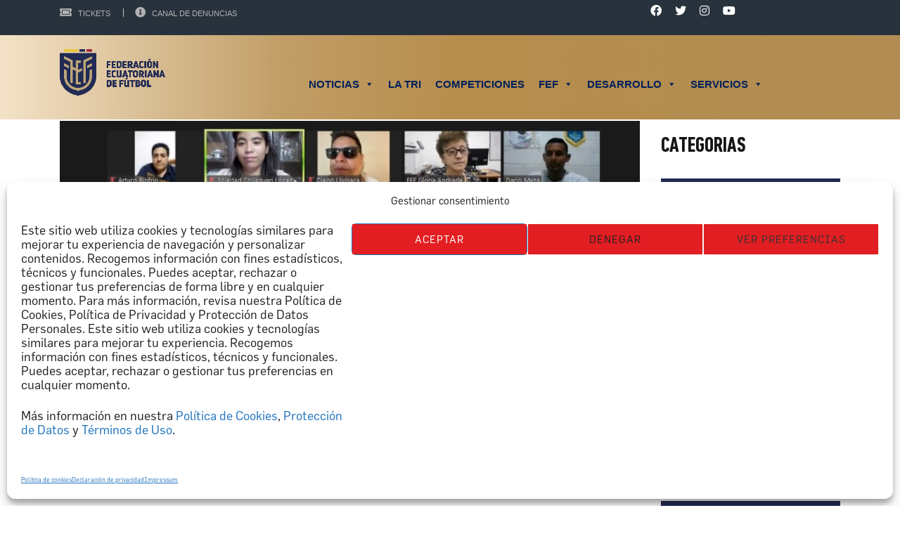

--- FILE ---
content_type: text/html; charset=UTF-8
request_url: https://www.fef.ec/fef-continua-capacitando-a-los-componentes-del-futbol-a-traves-de-su-comision-academica/
body_size: 56834
content:
<!DOCTYPE html>
<html lang="es" class="no-js">
<head>
    <meta name="format-detection" content="telephone=no">
    <meta charset="UTF-8">
    <meta name="viewport" content="width=device-width, initial-scale=1">
    <link rel="profile" href="https://gmpg.org/xfn/11">
    <link rel="pingback" href="https://www.fef.ec/xmlrpc.php">
    <style id="jetpack-boost-critical-css">@media all{.gm_tr_list>*{display:block;position:relative;padding:10px;box-sizing:border-box;background-color:#2b2c30;border-radius:5px;height:120px;padding:20px 20px;grid-area:"cell";color:#b7bbc0}.gm_br_desc{grid-area:br_desc;height:100%;padding-bottom:20px;box-sizing:border-box;display:flex;align-items:flex-end;line-height:1.3}.gm_br_banner{display:flex;justify-content:flex-end;align-items:flex-end;grid-area:br_image;height:110px;margin-top:auto;filter:drop-shadow(0px 8px 40px rgba(0,0,0,.25))}}@media all{.clearfix:after,.clearfix:before{content:" ";display:table}.clearfix:after{clear:both}}@media all{html{font-family:sans-serif;-webkit-text-size-adjust:100%;-ms-text-size-adjust:100%}body{margin:0}aside,figure{display:block}a{background-color:transparent}strong{font-weight:700}img{border:0}svg:not(:root){overflow:hidden}figure{margin:1em 40px}button,input{margin:0;font:inherit;color:inherit}button{overflow:visible}button{text-transform:none}button,input[type=submit]{-webkit-appearance:button}input{line-height:normal}*{-webkit-box-sizing:border-box;-moz-box-sizing:border-box;box-sizing:border-box}html{font-size:10px}body{font-family:"Helvetica Neue",Helvetica,Arial,sans-serif;font-size:14px;line-height:1.42857143;color:#333;background-color:#fff}button,input{font-family:inherit;font-size:inherit;line-height:inherit}a{color:#337ab7;text-decoration:none}figure{margin:0}img{vertical-align:middle}.img-responsive{display:block;max-width:100%;height:auto}h4,h6{font-family:inherit;font-weight:500;line-height:1.1;color:inherit}h4,h6{margin-top:10px;margin-bottom:10px}h4{font-size:18px}h6{font-size:12px}p{margin:0 0 10px}ul{margin-top:0;margin-bottom:10px}ul ul{margin-bottom:0}.container{padding-right:15px;padding-left:15px;margin-right:auto;margin-left:auto}@media (min-width:768px){.container{width:750px}}@media (min-width:992px){.container{width:970px}}@media (min-width:1200px){.container{width:1170px}}.row{margin-right:-15px;margin-left:-15px}.col-md-3,.col-md-6,.col-md-9,.col-sm-12,.col-sm-6,.col-xs-12{position:relative;min-height:1px;padding-right:15px;padding-left:15px}.col-xs-12{float:left}.col-xs-12{width:100%}@media (min-width:768px){.col-sm-12,.col-sm-6{float:left}.col-sm-12{width:100%}.col-sm-6{width:50%}}@media (min-width:992px){.col-md-3,.col-md-6,.col-md-9{float:left}.col-md-9{width:75%}.col-md-6{width:50%}.col-md-3{width:25%}}label{display:inline-block;max-width:100%;margin-bottom:5px;font-weight:700}.dropdown{position:relative}.clearfix:after,.clearfix:before,.container:after,.container:before,.row:after,.row:before{display:table;content:" "}.clearfix:after,.container:after,.row:after{clear:both}.pull-left{float:left!important}@-ms-viewport{width:device-width}@media (max-width:767px){.hidden-xs{display:none!important}}@media (min-width:768px) and (max-width:991px){.hidden-sm{display:none!important}}}@media all{.fa,.fab,.fas{-moz-osx-font-smoothing:grayscale;-webkit-font-smoothing:antialiased;display:inline-block;font-style:normal;font-variant:normal;text-rendering:auto;line-height:1}.fa-bullhorn:before{content:""}.fa-facebook:before{content:""}.fa-instagram:before{content:""}.fa-search:before{content:""}.fa-tag:before{content:""}.fa-twitter:before{content:""}.fa-user:before{content:""}.fa-youtube:before{content:""}}@media all{body:not(.preloader):after{content:url(https://www.fef.ec/wp-content/themes/splash/assets/images/close.png) url(https://www.fef.ec/wp-content/themes/splash/assets/images/loading.gif) url(https://www.fef.ec/wp-content/themes/splash/assets/images/prev.png) url(https://www.fef.ec/wp-content/themes/splash/assets/images/next.png);display:none}}@media all{.stm-header .stm-main-menu .stm-main-menu-unit.stm-search-enabled .stm-header-search .search-submit{min-height:70px}}@media all{.alignnone{margin:5px 20px 20px 0}.aligncenter{display:block;margin:5px auto 5px auto}a img.alignnone{margin:5px 20px 20px 0}input[type=email],input[type=text]{display:block;width:100%;height:55px;padding:10px 20px 11px;outline:0!important;background:rgba(255,255,255,.7);color:#151515;border:1px solid rgba(215,215,214,.7);border-radius:4px;font-weight:400}button,input[type=submit]{position:relative;display:inline-block;max-width:100%;vertical-align:top;padding:11px 26px 9px;font-size:14px;border-radius:5px;text-transform:uppercase;color:#fff;font-weight:700;z-index:1;background-color:transparent!important;line-height:21px;letter-spacing:1px;border:2px solid #e21e22;text-decoration:none!important;outline:0!important}button:before,input[type=submit]:before{content:"";position:absolute;top:0;left:0;width:100%;height:100%;background:#e21e22;z-index:-1;opacity:1;transform:translate3d(0,0,0)}input[type=submit]{background-color:#e21e22!important}.normal_font,body{font-family:Roboto;font-size:15px;line-height:24px;color:#000}img{max-width:100%;height:auto}a{color:#009bdc;outline:0!important}p{margin:0 0 24px;font-weight:400}.heading-font,h4,h6,input[type=email],input[type=text]{margin:0;font-family:"Roboto Condensed";color:#151515}h4{margin-bottom:10px;font-size:24px;line-height:30px;font-weight:700}h6{margin-bottom:10px;font-size:14px;line-height:21px;font-weight:700}ul{padding:0;margin-bottom:20px;list-style:none}ul li{position:relative;padding-left:20px;margin-bottom:10px;color:#151515}ul li:before{position:absolute;content:"";display:block;left:0;top:11px;width:3px;height:3px;background-color:#e21e22}ul li a{display:inline-block}ul ul{padding-left:10px;margin-top:10px}.stm-default-page{padding:50px 0 0}.container{width:auto;max-width:1200px}#wrapper{position:relative;background-color:#f8f8f8;overflow:hidden;z-index:45}#main{padding-bottom:100px}#stm-top-bar{min-height:50px;background-color:#151515;color:#fff}#stm-top-bar a{color:#fff}#stm-top-bar .stm-top-profile-holder{line-height:50px;float:right;display:block;margin-left:20px}#stm-top-bar .stm-top-profile-holder .stm-profile-wrapp a{display:inline-block;overflow:hidden;font-family:Roboto;font-weight:400;font-size:12px;vertical-align:middle;color:#fff;text-decoration:none;text-transform:uppercase}#stm-top-bar .stm-top-profile-holder .stm-profile-wrapp .vertical-divider{display:inline-block;overflow:hidden;height:12px;border-left:solid 1px rgba(255,255,255,.3);margin:-3px 12px 0 14px;line-height:15px;vertical-align:middle}#stm-top-bar .stm-top-ticker-holder{vertical-align:top;white-space:nowrap;overflow:hidden}#stm-top-bar .stm-top-socials-holder{float:right;margin-right:37px}#stm-top-bar .stm-top-socials-holder .top-bar-socials li{display:inline-block;padding:0;margin-bottom:0;margin-right:23px;vertical-align:top;line-height:50px}#stm-top-bar .stm-top-socials-holder .top-bar-socials li:before{display:none}#stm-top-bar .stm-top-socials-holder .top-bar-socials li a{font-size:16px;opacity:.7}#stm-top-bar .stm-top-bar_right{float:right}.stm-list-duty{padding:0;margin:0;list-style:none}.stm-list-duty li{padding-left:0}.stm-list-duty li:before{display:none!important}.header_3 .stm-header{position:relative;z-index:9999}.header_3 .stm-header .stm-main-menu{text-align:right}.header_3 .stm-header .stm-main-menu .stm-main-menu-unit{position:relative;display:inline-block;max-width:100%;vertical-align:top;text-align:right;background:rgba(21,21,21,.8)}.header_3 .stm-header .stm-main-menu .stm-main-menu-unit:after{position:absolute;content:"";display:block;bottom:-2px;left:0;right:0;height:2px;background:rgba(21,21,21,.5)}.header_3 .stm-header .stm-main-menu .stm-main-menu-unit .header-menu{font-size:0}.header_3 .stm-header .stm-main-menu .stm-main-menu-unit .header-menu li{margin-bottom:0;padding-left:0}.header_3 .stm-header .stm-main-menu .stm-main-menu-unit .header-menu li:before{display:none}.header_3 .stm-header .stm-main-menu .stm-main-menu-unit.stm-search-enabled{padding-right:70px}.header_3 .stm-header .stm-main-menu .stm-main-menu-unit.stm-search-enabled .stm-header-search{position:absolute;right:0;top:0;width:70px;height:100%;line-height:70px;text-align:center;color:#fff;font-size:16px;z-index:20}.header_3 .stm-header .stm-main-menu .stm-main-menu-unit.stm-search-enabled .stm-header-search .search-submit{position:absolute;right:0;top:0;width:70px;height:100%;padding:0;line-height:70px;background:rgba(21,21,21,.8)!important;border:none;outline:0!important;border-radius:0}.header_3 .stm-header .stm-main-menu .stm-main-menu-unit.stm-search-enabled .stm-header-search .search-submit:before{content:"";display:block;position:absolute;top:0;left:0;width:100%;height:100%;background:#e21e22;z-index:-1;opacity:0;transform:scale3d(.7,1,1)}.header_3 .stm-header .stm-main-menu .stm-main-menu-unit.stm-search-enabled .stm-header-search .search-submit i{position:relative;top:-2px}.header_3 .stm-header .stm-main-menu .stm-main-menu-unit.stm-search-enabled .stm-header-search .search-input{position:absolute;top:0;right:100%;width:0;padding:0;height:70px;border:0;border-radius:0;font-size:14px;background-color:#151515;box-shadow:none;color:#fff}.header_3 .stm-header .stm-main-menu .stm-main-menu-unit.stm-search-enabled .stm-header-search .search-input::-webkit-input-placeholder{color:#fff}.stm-header{position:relative;z-index:9999}.stm-header .stm-header-inner{padding:33px 0 37px;background-color:#000}.stm-header .stm-header-container{position:relative;z-index:5}.stm-header .logo-main{float:left;margin-right:20px}.stm-header .logo-main img{-webkit-transform:translateZ(0)}body:not(.splash_rugby) .stm-header-search{display:none}.stm-title-box-unit{padding-bottom:50px;padding-top:61px}.stm-small-title-box{margin-top:-8px}.stm-small-title-box .stm-title-box-unit{margin:0-15px;padding-top:0;padding-bottom:21px}.footer-widgets-wrapper{padding:13px 0 5px;background-color:#000;color:#fff}.footer-widgets-wrapper .widget-title{margin-top:44px}.footer-widgets-wrapper .stm-cols-4{margin:0-15px}.footer-widgets-wrapper .stm-cols-4 aside{display:block;float:left;width:25%;margin-bottom:30px}.footer-widgets-wrapper .stm-cols-4 aside .widget-wrapper{padding:0 15px}.footer-widgets-wrapper .textwidget{font-size:14px}.widget-wrapper .widget-title h6{margin-bottom:30px;font-size:16px;text-transform:uppercase;font-weight:700;color:#e21e22;letter-spacing:.7px}.widget_text{font-weight:300}.widget_text img{margin:10px 0 14px}.stm-footer{position:fixed;width:100%;bottom:0;left:0;right:0;z-index:5}.post-thumbnail{margin:0 0 18px}.mc4wp-form .mc4wp-form-fields p{float:left}.mc4wp-form .mc4wp-form-fields p:first-child{width:66.666%}.mc4wp-form .mc4wp-form-fields:after{display:table;content:"";clear:both}.mc4wp-form .mc4wp-form-fields input[type=submit]{display:block;margin-top:0;width:100%;color:#fff!important;height:55px}.mc4wp-form input[type=email],.mc4wp-form input[type=text]{background:rgba(255,255,255,.9)}.stm-single-post-meta{margin-bottom:35px;font-weight:700;color:#a4a4a4;letter-spacing:.5px;border-bottom:1px solid #d9d9d9;text-transform:uppercase}.stm-single-post-meta .fa{position:relative;margin-right:3px}.stm-single-post-meta .fa.fa-commenting{top:-1px}.stm-single-post-meta a{font-weight:700;color:#a4a4a4;letter-spacing:.5px;text-decoration:none}.stm-single-post-meta .stm-meta-left-part{float:left;margin-bottom:16px}.stm-single-post-meta .stm-meta-left-part .stm-date{display:inline-block;vertical-align:top}.stm-single-post-meta .stm-meta-left-part .stm-date{margin-right:15px}.stm-single-post-meta .stm-comments-num{float:right}.stm-single-post p{margin-bottom:30px}.stm-post-meta-bottom{margin-bottom:38px;text-transform:uppercase;color:#a4a4a4!important;font-weight:700;border-bottom:1px solid #d9d9d9}.stm-post-meta-bottom a{color:#a4a4a4}.stm-post-meta-bottom .stm_post_tags{float:left;margin-bottom:30px}.stm-post-meta-bottom .stm_post_tags .fa{margin-right:5px}.stm-post-meta-bottom .stm_post_tags a{margin-left:5px;text-decoration:none!important}.stm-header .logo-main{max-width:70%}.post-content{margin-bottom:10px}.stm-post-meta-bottom .stm_post_tags{max-width:80%}.stm-post-meta-bottom .stm_post_tags a{display:inline-block;max-width:100%;vertical-align:top}.stm-post-meta-bottom .stm_post_tags a{display:inline-block;max-width:100%;vertical-align:top}ul{counter-reset:section}.stm-share-this-wrapp{display:-ms-flexbox!important;display:flex!important;-ms-flex-pack:end;justify-content:flex-end;-ms-flex-align:center;align-items:center}.stm-share-this-wrapp.dropdown{-ms-flex-direction:column;flex-direction:column;-ms-flex-pack:start;justify-content:flex-start;-ms-flex-align:start;align-items:flex-start}.stm-share-this-wrapp.dropdown>span:first-child{display:block;overflow:hidden;border:1px solid #d9d9d9;text-align:right;background:#f6f6f6;padding:8px 12px 6px 50px;position:relative;color:#151618;font-size:12px}.stm-share-this-wrapp.dropdown>span:first-child:before{content:"";display:block;font-family:stm-splash-icons;position:absolute;left:17%;top:15%;transform:translateX(-15%);font-size:18px;color:#151618}.stm-share-this-wrapp.dropdown>span:first-child:after{content:"";display:block;width:1px;height:100%;position:absolute;left:40%;top:0;background:#d9d9d9}.stm-share-this-wrapp.dropdown>span.stm-share-btn-wrapp{opacity:0;border-left:1px solid #d9d9d9;border-right:1px solid #d9d9d9;border-bottom:1px solid #d9d9d9;background:#fff;position:absolute;top:100%;z-index:100}.stm-share-this-wrapp>span{vertical-align:middle;margin:0}.stm-share-this-wrapp>span:first-child{font-size:13px;color:#999;text-transform:uppercase}.stm-header.stm-header-third .stm-header-inner{padding:0;background:rgba(0,0,0,.85)}.stm-header.stm-header-third .stm-header-inner .stm-header-container .logo-main{margin-top:17px}.stm-header.stm-header-third .stm-header-inner .stm-header-container .stm-main-menu .stm-main-menu-unit{background:0 0}.stm-header.stm-header-third .stm-header-inner .stm-header-container .stm-main-menu .stm-main-menu-unit:after{display:none}.stm-header.stm-header-third .stm-header-inner .stm-header-container .stm-main-menu .stm-main-menu-unit ul.header-menu li a{font-weight:400;font-size:15px}.stm-header.stm-header-third .stm-header-inner .stm-header-container .stm-main-menu .stm-main-menu-unit .stm-header-search input[type=text]{line-height:20px}.stm-header.stm-header-third .stm-header-inner .stm-header-container .stm-main-menu .stm-main-menu-unit .stm-header-search .search-submit{background:0 0!important}.stm-header.stm-header-third .stm-header-inner .stm-header-container .stm-main-menu .stm-main-menu-unit .stm-header-search .search-submit:before{background:#0af!important}.rev-close-btn{display:none;width:90px;height:86px;position:fixed;top:0;right:0;z-index:1000000}.rev-close-btn .close-left{display:block;width:2px;height:26px;background:#fff;transform:translateY(-50%) translateX(-50%) rotate(45deg);position:absolute;top:50%;left:50%}.rev-close-btn .close-right{display:block;width:2px;height:26px;background:#fff;transform:translateY(-50%) translateX(-50%) rotate(-45deg);position:absolute;top:50%;left:50%}aside.widget{margin-bottom:63px}aside.widget .widget-title{margin-bottom:27px}aside.widget .widget-title h4{font-size:24px;text-transform:uppercase}.widget_categories li{font-size:0;line-height:0}.widget_categories li a{line-height:24px}.widget_categories li{padding:0;margin:0;width:100%}.widget_categories li a{position:relative;display:block;padding:12px 20px;text-transform:uppercase;background-color:#303132;color:#fff!important;font-size:14px;font-weight:700;text-decoration:none!important;border-bottom:1px solid #fff}.widget_categories li a:before{position:absolute;content:"";display:block;top:0;left:0;right:0;bottom:0;background-color:#e21e22;opacity:0;transform:scale3d(.7,1,1)}.widget_categories li a:after{position:absolute;content:"";display:block;top:0;bottom:0;left:0;width:5px;background-color:#e21e22}.footer-widgets-wrapper aside.widget .widget-title{margin-bottom:0}.stm-menu-toggle{margin-top:0}@media (max-width:992px){.footer-widgets-wrapper .stm-cols-4 aside{width:50%}.footer-widgets-wrapper .stm-cols-4 aside:nth-child(odd){clear:both}body{padding-bottom:0!important}.stm-footer{position:static}}@media (max-width:920px){#stm-top-bar .stm-top-socials-holder{margin-right:5px}}@media (max-width:500px){.footer-widgets-wrapper .stm-cols-4 aside{width:100%!important}aside.widget .widget-title{margin-top:0}.stm-title-box-unit{padding-top:30px;padding-bottom:30px}#main{padding-bottom:20px}.mc4wp-form .mc4wp-form-fields p{float:none}.mc4wp-form .mc4wp-form-fields p:first-child{width:100%}}@media (max-width:320px){.stm-header .logo-main{max-width:30%}}.stm-header-mobile{position:relative;display:none;padding:15px 40px 15px;background-color:#151515}.stm-header-mobile .bloglogo img{max-width:100%}.stm-header-mobile .stm-mobile-right{float:right;margin-top:22px;vertical-align:middle}.stm-menu-toggle{float:right;width:64px;height:60px;margin-left:18px;background:rgba(48,49,50,.8);border-radius:3px}.stm-menu-toggle span{display:block;width:31px;height:4px;background:#fff;margin:0 auto 6px;border-radius:2px}.stm-menu-toggle span:first-child{position:relative;margin-top:18px;top:0}.stm-menu-toggle span:nth-child(2){opacity:1}.stm-menu-toggle span:last-child{margin-bottom:0;position:relative;top:0}.stm-mobile-menu-unit{display:none;position:absolute;top:100%;right:40px;width:388px;border-top:5px solid #e21e22}.stm-mobile-menu-unit .inner .stm-top{padding:22px 25px 10px;position:relative;background-color:#303132}.stm-mobile-menu-unit .inner .stm-top .stm-top-right{overflow:hidden;padding-right:40px}.stm-mobile-menu-unit .inner .stm-top .stm-top-right .stm-top-search .search-input{position:absolute;top:0;left:0;right:0;bottom:0;height:100%;border-radius:0;opacity:0;visibility:hidden;font-size:24px;color:#151515;outline:0!important;z-index:20}.stm-mobile-menu-unit .inner .stm-top .stm-top-right .stm-top-search .search-submit{position:absolute;top:0;right:0;bottom:0;width:70px;border:0;padding:0;color:#b6b6b6;background-color:transparent;font-size:18px;z-index:25;border-radius:0}.stm-mobile-menu-unit .inner .stm-top .stm-top-right .stm-top-search .search-submit:before{display:none}.stm-mobile-menu-unit .inner .stm-top .stm-top-right .stm-top-socials .top-bar-socials{text-align:center}.stm-mobile-menu-unit .inner .stm-top .stm-top-right .stm-top-socials .top-bar-socials li{display:inline-block;margin-right:27px;font-size:18px}.stm-mobile-menu-unit .inner .stm-top .stm-top-right .stm-top-socials .top-bar-socials li:last-child{margin-right:0}.stm-mobile-menu-list{padding:10px 0;background:rgba(21,21,21,.95)}.stm-mobile-menu-list li{padding-left:0;margin:0}.stm-mobile-menu-list li:before{display:none}.stm-mobile-menu-list li a{display:block;padding:18px 15px;text-align:center;color:#fff;text-transform:uppercase;font-weight:700;font-size:22px;text-decoration:none!important}.stm-mobile-menu-list li ul{display:none;padding:0;margin:0;opacity:.5}.stm-mobile-menu-list li ul li a{font-size:20px}@media (max-width:787px){.stm-header-mobile{display:block}#stm-top-bar{display:none}.stm-header-inner{display:none}div.stm-header{min-height:initial!important}}@media (max-width:480px){.stm-mobile-menu-unit{right:15px;left:15px;width:auto}.stm-mobile-menu-unit .inner .stm-top{padding-left:25px;padding-right:10px}.stm-header-mobile .bloglogo img{max-width:100%}.stm-header-mobile .stm-mobile-right{margin-top:12px}}@media (max-width:350px){.stm-mobile-menu-unit .inner .stm-top .stm-top-right .stm-top-socials .top-bar-socials li{margin-right:10px}}@font-face{font-family:"Font Awesome 5 Brands";font-style:normal;font-weight:400;font-display:block}.fab{font-family:"Font Awesome 5 Brands";font-weight:400}@font-face{font-family:"Font Awesome 5 Free";font-style:normal;font-weight:400;font-display:block}@font-face{font-family:"Font Awesome 5 Free";font-style:normal;font-weight:900;font-display:block}.fa,.fas{font-family:"Font Awesome 5 Free";font-weight:900}.fa-commenting::before{content:""}.fa-facebook,.fa-instagram,.fa-twitter,.fa-youtube{font-family:"Font Awesome 5 Brands"!important;font-weight:400}.top-bar-socials .fa-facebook,.top-bar-socials .fa-instagram,.top-bar-socials .fa-twitter,.top-bar-socials .fa-youtube{font-weight:400!important}}@media all{.splashSoccer{font-family:Arial;-ms-text-size-adjust:100%;-webkit-text-size-adjust:100%}.splashSoccer .heading-font{color:inherit}.splashSoccer .normal_font,.splashSoccer input[type=email],.splashSoccer input[type=text]{font-family:Arial}.splashSoccer a{outline:0}.splashSoccer p{font-size:14px}.splashSoccer h4{font-weight:400;margin:0 0 20px}.splashSoccer h6{font-weight:400;margin:0 0 20px}.splashSoccer #wrapper{position:relative;overflow:hidden;min-height:500px;width:100%;margin:0 auto;min-width:320px;background:#fff}.splashSoccer #main{position:relative}.splashSoccer #stm-footer-top #footer-main .footer-widgets-wrapper{padding:13px 0 15px}.splashSoccer #stm-footer-top #footer-main .footer-widgets-wrapper h6{font-size:20px!important}.splashSoccer.header_3 .stm-header .stm-main-menu .stm-main-menu-unit .header-menu li a:before{background:#0af}.splashSoccer .stm-title-box-unit{padding-top:13px;padding-bottom:28px}.splashSoccer .container{max-width:1140px}.splashSoccer #stm-top-bar{min-height:36px}.splashSoccer #stm-top-bar .stm-top-bar_right .clearfix .stm-top-profile-holder{display:block;width:auto;min-width:34px;float:left;overflow:hidden;height:36px;line-height:36px;position:relative}.splashSoccer #stm-top-bar .stm-top-bar_right .clearfix .stm-top-profile-holder .stm-profile-wrapp a{color:#b2b2b2;font-size:11px;text-transform:uppercase;font-family:Arial}.splashSoccer #stm-top-bar .stm-top-bar_right .clearfix .stm-top-profile-holder .stm-profile-wrapp .vertical-divider{background-color:#b2b2b2}.splashSoccer .footer-widgets-wrapper .stm-cols-4 aside{width:33.3%}.splashSoccer .footer-widgets-wrapper .widget-title h6{font-weight:400;font-size:20px;color:#fff;text-transform:uppercase}.splashSoccer .footer-widgets-wrapper .textwidget{font-size:14px;line-height:23px;color:#fff;opacity:.5}.splashSoccer .stm-single-post{padding-top:10px}.splashSoccer .stm-single-post .container .row .col-md-9 .post-thumbnail{margin-bottom:0}.splashSoccer .stm-single-post .container .row .col-md-9 .stm-single-post-meta{background:#394046;padding:15px 15px 13px}.splashSoccer .stm-single-post .container .row .col-md-9 .stm-single-post-meta .stm-meta-left-part{margin-bottom:0;line-height:13px}.splashSoccer .stm-single-post .container .row .col-md-9 .stm-single-post-meta .stm-meta-left-part .stm-date{font-size:13px;font-weight:400;text-transform:none;color:#d9dadb}.splashSoccer .stm-single-post .container .row .col-md-9 .stm-single-post-meta .stm-comments-num{letter-spacing:0;line-height:0}.splashSoccer .stm-single-post .container .row .col-md-9 .stm-single-post-meta .stm-comments-num a{font-size:13px;font-weight:400;text-transform:none;color:#fff}.splashSoccer .stm-single-post .container .row .col-md-9 .stm-single-post-meta .stm-comments-num a i{font-size:15px}.splashSoccer .stm-single-post .container .row .col-md-9 .stm-post-meta-bottom{border-bottom:0}.splashSoccer .stm-single-post .container .row .col-md-9 .stm-post-meta-bottom .stm_post_tags{color:transparent;margin:6px 0 0}.splashSoccer .stm-single-post .container .row .col-md-9 .stm-post-meta-bottom .stm_post_tags i{display:none}.splashSoccer .stm-single-post .container .row .col-md-9 .stm-post-meta-bottom .stm_post_tags a{background:#868686;color:#fff;font-size:13px;font-weight:400;text-transform:none;padding:2px 8px;margin:0 5px 0 0;line-height:20px}.splashSoccer .stm-single-post .container .row .col-md-9 .stm-post-meta-bottom .stm-share-this-wrapp{display:-ms-flexbox;display:flex;width:auto;float:right}.splashSoccer .stm-single-post .container .row .col-md-3.hidden-sm.hidden-xs{margin-top:88px}.splashSoccer input[type=email],.splashSoccer input[type=text]{-webkit-appearance:none;-moz-appearance:none;appearance:none}.splashSoccer aside.widget{margin-bottom:48px}.splashSoccer aside.widget .widget-title h4,.splashSoccer aside.widget .widget-title h6{font-weight:400;font-size:30px!important;line-height:initial}.splashSoccer aside.widget.widget_categories ul li{margin:0 0 6px 0}.splashSoccer aside.widget.widget_categories ul li a{font-size:14px;text-transform:none;font-weight:400;padding:10px 30px 10px 37px;background-color:rgba(37,44,51,.9)}.splashSoccer aside.widget.widget_categories ul li a:after{display:none}.splashSoccer aside.widget.widget_categories ul li a:before{background-color:#0af}.splashSoccer form[data-name=NEWSLETTER] .mc4wp-form-fields{display:block;overflow:hidden}.splashSoccer form[data-name=NEWSLETTER] .mc4wp-form-fields p{display:-ms-flexbox;display:flex;width:100%;-ms-flex-direction:row;flex-direction:row;-ms-flex-pack:start;justify-content:flex-start;-ms-flex-align:center;align-items:center}.splashSoccer form[data-name=NEWSLETTER] .mc4wp-form-fields p input[type=email]{display:block;width:82%;border-radius:0;-ms-flex-negative:0;flex-shrink:0;height:47px;padding:13px 15px 10px;color:#868686;font-size:14px;opacity:1}.splashSoccer form[data-name=NEWSLETTER] .mc4wp-form-fields p span{position:relative;display:block}.splashSoccer form[data-name=NEWSLETTER] .mc4wp-form-fields p span:before{display:block;content:"";font-family:"Font Awesome 5 Free";font-size:18px;color:#fff;position:absolute;top:50%;left:50%;transform:translateY(-50%) translateX(-50%);text-rendering:auto;-webkit-font-smoothing:antialiased;-moz-osx-font-smoothing:grayscale;z-index:10}.splashSoccer form[data-name=NEWSLETTER] .mc4wp-form-fields p input[type=submit]{color:transparent!important;max-width:40px;height:47px;border-radius:0;padding:11px 21px 9px;border-color:#0af!important;background-color:#0af!important}.splashSoccer .af-margin-88{padding-top:90px}#stm-top-bar .stm-top-bar_right{padding:7px 0}@media (max-width:1366px){.splashSoccer .stm-mobile-menu-unit .inner .stm-top{padding:15px 25px}.splashSoccer .stm-mobile-menu-unit{border-color:#0af}}@media (max-width:780px){.splashSoccer .stm-header .stm-header-mobile .logo-main{margin-top:14px!important}.splashSoccer .stm-header .stm-header-mobile .stm-mobile-right{margin:0}.splashSoccer .footer-widgets-wrapper .stm-cols-4 aside:nth-child(odd){clear:inherit}}@media (max-width:740px){.splashSoccer .footer-widgets-wrapper .widgets aside{width:100%}}@media (max-width:414px){.splashSoccer .stm-header-mobile{padding:15px 20px}.splashSoccer .stm-header .stm-header-mobile .logo-main{max-width:45%;margin-top:18px!important}.splashSoccer #stm-footer-top #footer-main .footer-widgets-wrapper{padding:60px 0}.splashSoccer .stm-single-post .container .row .col-md-9 .stm-single-post-meta{display:-ms-flexbox;display:flex;-ms-flex-direction:column;flex-direction:column}.splashSoccer .stm-single-post .container .row .col-md-9 .stm-single-post-meta .stm-date{line-height:20px;margin-bottom:8px}.splashSoccer .stm-single-post .container .row .col-md-9 .stm-single-post-meta .stm-comments-num a{color:#d9dadb}.splashSoccer .stm-single-post .container .row .col-md-9 .stm-single-post-meta .stm-comments-num a i{color:#d9dadb}.splashSoccer .stm-single-post .stm-post-meta-bottom .stm_post_tags{margin:0!important;max-width:60%}.splashSoccer .stm-single-post .stm-post-meta-bottom .stm_post_tags a{margin:0 5px 5px 0!important}}@media screen and (max-width:812px){.splashSoccer .stm-header.stm-header-third .stm-header-inner .stm-header-container .logo-main{display:none}}.splashSoccer #stm-top-bar .stm-top-socials-holder .top-bar-socials li{margin-right:15px}@media (min-width:1200px){.splashSoccer #stm-top-bar .stm-top-bar_right,.splashSoccer #stm-top-bar .stm-top-socials-holder{width:50%}.splashSoccer #stm-top-bar .stm-top-socials-holder{margin-right:0}}@media (max-width:1199px){.splashSoccer #stm-top-bar .stm-top-bar_right,.splashSoccer #stm-top-bar .stm-top-socials-holder{width:100%}.splashSoccer #stm-top-bar .stm-top-socials-holder{padding-left:20px;margin-right:0}}}@media all{figure.wp-block-gallery.has-nested-images{align-items:normal}.wp-block-gallery.has-nested-images figure.wp-block-image:not(#individual-image){margin:0;width:calc(50% - var(--wp--style--unstable-gallery-gap,16px)/ 2)}.wp-block-gallery.has-nested-images figure.wp-block-image{box-sizing:border-box;display:flex;flex-direction:column;flex-grow:1;justify-content:center;max-width:100%;position:relative}.wp-block-gallery.has-nested-images figure.wp-block-image img{display:block;height:auto;max-width:100%!important;width:auto}.wp-block-gallery.has-nested-images.is-cropped figure.wp-block-image:not(#individual-image){align-self:inherit}.wp-block-gallery.has-nested-images.is-cropped figure.wp-block-image:not(#individual-image) img{flex:1 0 0%;height:100%;object-fit:cover;width:100%}@media (min-width:600px){.wp-block-gallery.has-nested-images.columns-default figure.wp-block-image:not(#individual-image){width:calc(33.33% - var(--wp--style--unstable-gallery-gap,16px)*.66667)}}.wp-block-image img{box-sizing:border-box;height:auto;max-width:100%;vertical-align:bottom}.wp-block-image .aligncenter{display:table}.wp-block-image .aligncenter{margin-left:auto;margin-right:auto}.wp-block-image figure{margin:0}ul{box-sizing:border-box}.has-text-align-center{text-align:center}.aligncenter{clear:both}html :where(img[class*=wp-image-]){height:auto;max-width:100%}:where(figure){margin:0 0 1em}}@media screen{@media screen and (min-width:46.8em){:not(.vertical)+.item-body #group-invites-container .bp-invites-nav{-ms-grid-row:1;-ms-grid-column:1;grid-area:group-invites-nav}:not(.vertical)+.item-body #group-invites-container .group-invites-column{-ms-grid-row:1;-ms-grid-column:2;grid-area:group-invites-column}}.clearfix:after,.clearfix:before{content:" ";display:table}.clearfix:after{clear:both}}@media all{.fa{font-family:var(--fa-style-family,"Font Awesome 6 Free");font-weight:var(--fa-style,900)}.fa,.fab,.fas{-moz-osx-font-smoothing:grayscale;-webkit-font-smoothing:antialiased;display:var(--fa-display,inline-block);font-style:normal;font-variant:normal;line-height:1;text-rendering:auto}.fas{font-family:"Font Awesome 6 Free"}.fab{font-family:"Font Awesome 6 Brands"}.fa-user::before{content:""}.fa-bullhorn::before{content:""}.fa-commenting::before{content:""}.fa-tag::before{content:""}.fa-search::before{content:""}@font-face{font-family:"Font Awesome 6 Brands";font-style:normal;font-weight:400;font-display:block}.fab{font-weight:400}.fa-instagram:before{content:""}.fa-facebook:before{content:""}.fa-youtube:before{content:""}.fa-twitter:before{content:""}@font-face{font-family:"Font Awesome 6 Free";font-style:normal;font-weight:400;font-display:block}@font-face{font-family:"Font Awesome 6 Free";font-style:normal;font-weight:900;font-display:block}.fas{font-weight:900}@font-face{font-family:"Font Awesome 5 Brands";font-display:block;font-weight:400}@font-face{font-family:"Font Awesome 5 Free";font-display:block;font-weight:900}@font-face{font-family:"Font Awesome 5 Free";font-display:block;font-weight:400}@font-face{font-family:FontAwesome;font-display:block}@font-face{font-family:FontAwesome;font-display:block}@font-face{font-family:FontAwesome;font-display:block;unicode-range:U+F003,U+F006,U+F014,U+F016-F017,U+F01A-F01B,U+F01D,U+F022,U+F03E,U+F044,U+F046,U+F05C-F05D,U+F06E,U+F070,U+F087-F088,U+F08A,U+F094,U+F096-F097,U+F09D,U+F0A0,U+F0A2,U+F0A4-F0A7,U+F0C5,U+F0C7,U+F0E5-F0E6,U+F0EB,U+F0F6-F0F8,U+F10C,U+F114-F115,U+F118-F11A,U+F11C-F11D,U+F133,U+F147,U+F14E,U+F150-F152,U+F185-F186,U+F18E,U+F190-F192,U+F196,U+F1C1-F1C9,U+F1D9,U+F1DB,U+F1E3,U+F1EA,U+F1F7,U+F1F9,U+F20A,U+F247-F248,U+F24A,U+F24D,U+F255-F25B,U+F25D,U+F271-F274,U+F278,U+F27B,U+F28C,U+F28E,U+F29C,U+F2B5,U+F2B7,U+F2BA,U+F2BC,U+F2BE,U+F2C0-F2C1,U+F2C3,U+F2D0,U+F2D2,U+F2D4,U+F2DC}@font-face{font-family:FontAwesome;font-display:block;unicode-range:U+F041,U+F047,U+F065-F066,U+F07D-F07E,U+F080,U+F08B,U+F08E,U+F090,U+F09A,U+F0AC,U+F0AE,U+F0B2,U+F0D0,U+F0D6,U+F0E4,U+F0EC,U+F10A-F10B,U+F123,U+F13E,U+F148-F149,U+F14C,U+F156,U+F15E,U+F160-F161,U+F163,U+F175-F178,U+F195,U+F1F8,U+F219,U+F27A}}@media all{img{max-width:100%;height:auto}img{-ms-interpolation-mode:bicubic}}@media all{@font-face{font-family:FontAwesome;font-weight:400;font-style:normal}.fa{display:inline-block;font:normal normal normal 14px/1 FontAwesome;font-size:inherit;text-rendering:auto;-webkit-font-smoothing:antialiased;-moz-osx-font-smoothing:grayscale}.pull-left{float:left}.fa-search:before{content:""}.fa-user:before{content:""}.fa-tag:before{content:""}.fa-twitter:before{content:""}.fa-facebook:before{content:""}.fa-bullhorn:before{content:""}.fa-youtube:before{content:""}.fa-instagram:before{content:""}.fa-commenting:before{content:""}}@media all{.mc4wp-form input[name^=_mc4wp_honey]{display:none!important}.mc4wp-form-theme{margin:1em 0}.mc4wp-form-theme input,.mc4wp-form-theme label{box-sizing:border-box;vertical-align:baseline;width:auto;height:auto;line-height:normal;display:block}.mc4wp-form-theme input:after,.mc4wp-form-theme label:after{content:"";clear:both;display:table}.mc4wp-form-theme label{margin-bottom:6px;font-weight:700;display:block}.mc4wp-form-theme input[type=email],.mc4wp-form-theme input[type=text]{vertical-align:middle;text-shadow:none;background:#fff;border:1px solid #ccc;border-radius:2px;outline:0;width:100%;max-width:480px;height:auto;min-height:32px;padding:8px 16px;line-height:1.42857;color:#555!important}.mc4wp-form-theme input[type=submit]{-webkit-appearance:none;-moz-appearance:none;appearance:none;text-align:center;white-space:nowrap;vertical-align:middle;text-shadow:none;filter:none;background:0 0;border:1px solid #0000;border-radius:2px;width:auto;height:auto;padding:8px 16px;font-weight:400;line-height:1.42857;display:inline-block}.mc4wp-form-theme-blue input[type=submit]{border-color:#2a6496;color:#fff!important;background-color:#428bca!important}}@media all{*{margin:0;padding:0;-webkit-box-sizing:border-box;box-sizing:border-box}a{text-decoration:none}ul{padding:0;margin:0}li{padding:0;margin:0}}@media all{#mega-menu-wrap-primary,#mega-menu-wrap-primary #mega-menu-primary,#mega-menu-wrap-primary #mega-menu-primary a.mega-menu-link,#mega-menu-wrap-primary #mega-menu-primary li.mega-menu-column,#mega-menu-wrap-primary #mega-menu-primary li.mega-menu-item,#mega-menu-wrap-primary #mega-menu-primary li.mega-menu-row,#mega-menu-wrap-primary #mega-menu-primary ul.mega-sub-menu{border-radius:0;box-shadow:none;background:0 0;border:0;bottom:auto;box-sizing:border-box;clip:auto;color:#fff;display:block;float:none;font-family:Titillium Web;font-size:12px;height:auto;left:auto;line-height:1.7;list-style-type:none;margin:0;min-height:auto;max-height:none;min-width:auto;max-width:none;opacity:1;outline:0;overflow:visible;padding:0;position:relative;right:auto;text-align:left;text-decoration:none;text-indent:0;text-transform:none;transform:none;top:auto;vertical-align:baseline;visibility:inherit;width:auto;word-wrap:break-word;white-space:normal}#mega-menu-wrap-primary #mega-menu-primary a.mega-menu-link:after,#mega-menu-wrap-primary #mega-menu-primary a.mega-menu-link:before,#mega-menu-wrap-primary #mega-menu-primary li.mega-menu-column:after,#mega-menu-wrap-primary #mega-menu-primary li.mega-menu-column:before,#mega-menu-wrap-primary #mega-menu-primary li.mega-menu-item:after,#mega-menu-wrap-primary #mega-menu-primary li.mega-menu-item:before,#mega-menu-wrap-primary #mega-menu-primary li.mega-menu-row:after,#mega-menu-wrap-primary #mega-menu-primary li.mega-menu-row:before,#mega-menu-wrap-primary #mega-menu-primary ul.mega-sub-menu:after,#mega-menu-wrap-primary #mega-menu-primary ul.mega-sub-menu:before,#mega-menu-wrap-primary #mega-menu-primary:after,#mega-menu-wrap-primary #mega-menu-primary:before,#mega-menu-wrap-primary:after,#mega-menu-wrap-primary:before{display:none}#mega-menu-wrap-primary{border-radius:0}@media only screen and (min-width:769px){#mega-menu-wrap-primary{background:rgba(0,0,0,0)}}#mega-menu-wrap-primary #mega-menu-primary{text-align:right;padding:0 30px 0 30px}#mega-menu-wrap-primary #mega-menu-primary a.mega-menu-link{display:inline}#mega-menu-wrap-primary #mega-menu-primary img{max-width:100%}#mega-menu-wrap-primary #mega-menu-primary li.mega-menu-item>ul.mega-sub-menu{display:block;visibility:hidden;opacity:1}@media only screen and (max-width:768px){#mega-menu-wrap-primary #mega-menu-primary li.mega-menu-item>ul.mega-sub-menu{display:none;visibility:visible;opacity:1}}#mega-menu-wrap-primary #mega-menu-primary li.mega-menu-item.mega-menu-megamenu ul.mega-sub-menu li.mega-collapse-children>ul.mega-sub-menu{display:none}#mega-menu-wrap-primary #mega-menu-primary li.mega-menu-item.mega-menu-megamenu ul.mega-sub-menu ul.mega-sub-menu{visibility:inherit;opacity:1;display:block}#mega-menu-wrap-primary #mega-menu-primary li.mega-menu-item a.mega-menu-link:before{display:inline-block;font:inherit;font-family:dashicons;position:static;margin:0 6px 0 0;vertical-align:top;-webkit-font-smoothing:antialiased;-moz-osx-font-smoothing:grayscale;color:inherit;background:0 0;height:auto;width:auto;top:auto}#mega-menu-wrap-primary #mega-menu-primary li.mega-align-bottom-right>ul.mega-sub-menu{right:0}@media only screen and (min-width:769px){#mega-menu-wrap-primary #mega-menu-primary>li.mega-menu-megamenu.mega-menu-item{position:static}}#mega-menu-wrap-primary #mega-menu-primary>li.mega-menu-item{margin:0;display:inline-block;height:auto;vertical-align:middle}#mega-menu-wrap-primary #mega-menu-primary>li.mega-menu-item>a.mega-menu-link{line-height:100px;height:100px;padding:0 10px 0 10px;vertical-align:baseline;width:auto;display:block;color:#00205c;text-transform:uppercase;text-decoration:none;text-align:left;background:rgba(0,0,0,0);border:0;border-radius:0;font-family:Trebuchet MS,Helvetica,sans-serif;font-size:15px;font-weight:700;outline:0}@media only screen and (max-width:768px){#mega-menu-wrap-primary #mega-menu-primary>li.mega-menu-item{display:list-item;margin:0;clear:both;border:0}#mega-menu-wrap-primary #mega-menu-primary>li.mega-menu-item>a.mega-menu-link{border-radius:0;border:0;margin:0;line-height:40px;height:40px;padding:0 10px;background:0 0;text-align:left;color:#fff;font-size:14px}}#mega-menu-wrap-primary #mega-menu-primary li.mega-menu-megamenu>ul.mega-sub-menu>li.mega-menu-row{width:100%;float:left}#mega-menu-wrap-primary #mega-menu-primary li.mega-menu-megamenu>ul.mega-sub-menu>li.mega-menu-row .mega-menu-column{float:left;min-height:1px}@media only screen and (min-width:769px){#mega-menu-wrap-primary #mega-menu-primary li.mega-menu-megamenu>ul.mega-sub-menu>li.mega-menu-row>ul.mega-sub-menu>li.mega-menu-columns-3-of-12{width:25%}#mega-menu-wrap-primary #mega-menu-primary li.mega-menu-megamenu>ul.mega-sub-menu>li.mega-menu-row>ul.mega-sub-menu>li.mega-menu-columns-6-of-12{width:50%}#mega-menu-wrap-primary #mega-menu-primary li.mega-menu-megamenu>ul.mega-sub-menu>li.mega-menu-row>ul.mega-sub-menu>li.mega-menu-columns-8-of-12{width:66.66667%}#mega-menu-wrap-primary #mega-menu-primary li.mega-menu-megamenu>ul.mega-sub-menu>li.mega-menu-row>ul.mega-sub-menu>li.mega-menu-columns-9-of-12{width:75%}}@media only screen and (max-width:768px){#mega-menu-wrap-primary #mega-menu-primary li.mega-menu-megamenu>ul.mega-sub-menu>li.mega-menu-row>ul.mega-sub-menu>li.mega-menu-column{width:100%;clear:both}}#mega-menu-wrap-primary #mega-menu-primary li.mega-menu-megamenu>ul.mega-sub-menu>li.mega-menu-row .mega-menu-column>ul.mega-sub-menu>li.mega-menu-item{padding:15px 15px 15px 15px;width:100%}#mega-menu-wrap-primary #mega-menu-primary>li.mega-menu-megamenu>ul.mega-sub-menu{z-index:999;border-radius:0;background:rgba(0,32,92,.9);border:0;padding:0;position:absolute;width:100%;max-width:none;left:0}@media only screen and (max-width:768px){#mega-menu-wrap-primary #mega-menu-primary>li.mega-menu-megamenu>ul.mega-sub-menu{float:left;position:static;width:100%}}@media only screen and (min-width:769px){#mega-menu-wrap-primary #mega-menu-primary>li.mega-menu-megamenu>ul.mega-sub-menu li.mega-menu-columns-1-of-6{width:16.66667%}#mega-menu-wrap-primary #mega-menu-primary>li.mega-menu-megamenu>ul.mega-sub-menu li.mega-menu-columns-3-of-12{width:25%}#mega-menu-wrap-primary #mega-menu-primary>li.mega-menu-megamenu>ul.mega-sub-menu li.mega-menu-columns-6-of-12{width:50%}#mega-menu-wrap-primary #mega-menu-primary>li.mega-menu-megamenu>ul.mega-sub-menu li.mega-menu-columns-8-of-12{width:66.66667%}#mega-menu-wrap-primary #mega-menu-primary>li.mega-menu-megamenu>ul.mega-sub-menu li.mega-menu-columns-9-of-12{width:75%}}#mega-menu-wrap-primary #mega-menu-primary>li.mega-menu-megamenu>ul.mega-sub-menu>li.mega-menu-item ul.mega-sub-menu{clear:both}#mega-menu-wrap-primary #mega-menu-primary>li.mega-menu-megamenu>ul.mega-sub-menu>li.mega-menu-item ul.mega-sub-menu li.mega-menu-item ul.mega-sub-menu{margin-left:10px}#mega-menu-wrap-primary #mega-menu-primary>li.mega-menu-megamenu>ul.mega-sub-menu li.mega-menu-column>ul.mega-sub-menu>li.mega-menu-item,#mega-menu-wrap-primary #mega-menu-primary>li.mega-menu-megamenu>ul.mega-sub-menu>li.mega-menu-item{color:#fff;font-family:Titillium Web;font-size:12px;display:block;float:left;clear:none;padding:15px 15px 15px 15px;vertical-align:top}#mega-menu-wrap-primary #mega-menu-primary>li.mega-menu-megamenu>ul.mega-sub-menu li.mega-menu-column>ul.mega-sub-menu>li.mega-menu-item.mega-menu-clear{clear:left}#mega-menu-wrap-primary #mega-menu-primary>li.mega-menu-megamenu>ul.mega-sub-menu li.mega-menu-column>ul.mega-sub-menu>li.mega-menu-item>a.mega-menu-link,#mega-menu-wrap-primary #mega-menu-primary>li.mega-menu-megamenu>ul.mega-sub-menu>li.mega-menu-item>a.mega-menu-link{color:#facb05;font-family:Titillium Web;font-size:14px;text-transform:uppercase;text-decoration:none;font-weight:400;text-align:left;margin:0;padding:0;vertical-align:top;display:block;border-top:0 solid #facb05;border-left:0 solid #facb05;border-right:0px solid #facb05;border-bottom:2px solid #facb05}#mega-menu-wrap-primary #mega-menu-primary>li.mega-menu-megamenu>ul.mega-sub-menu li.mega-menu-column>ul.mega-sub-menu>li.mega-menu-item li.mega-menu-item>a.mega-menu-link,#mega-menu-wrap-primary #mega-menu-primary>li.mega-menu-megamenu>ul.mega-sub-menu>li.mega-menu-item li.mega-menu-item>a.mega-menu-link{color:#fff;font-family:Titillium Web;font-size:14px;text-transform:none;text-decoration:none;font-weight:400;text-align:right;margin:0;padding:0;vertical-align:top;display:block;border:0}@media only screen and (max-width:768px){#mega-menu-wrap-primary #mega-menu-primary>li.mega-menu-megamenu>ul.mega-sub-menu{border:0;padding:10px;border-radius:0}#mega-menu-wrap-primary #mega-menu-primary>li.mega-menu-megamenu>ul.mega-sub-menu>li.mega-menu-item{width:100%;clear:both}}#mega-menu-wrap-primary #mega-menu-primary li.mega-menu-item-has-children>a.mega-menu-link>span.mega-indicator{display:inline-block;width:auto;background:0 0;position:relative;left:auto;min-width:auto;font-size:inherit;padding:0;margin:0 0 0 6px;height:auto;line-height:inherit;color:inherit}#mega-menu-wrap-primary #mega-menu-primary li.mega-menu-item-has-children>a.mega-menu-link>span.mega-indicator:after{content:"";font-family:dashicons;font-weight:400;display:inline-block;margin:0;vertical-align:top;-webkit-font-smoothing:antialiased;-moz-osx-font-smoothing:grayscale;transform:rotate(0);color:inherit;position:relative;background:0 0;height:auto;width:auto;right:auto;line-height:inherit}#mega-menu-wrap-primary #mega-menu-primary li.mega-menu-item-has-children li.mega-menu-item-has-children>a.mega-menu-link>span.mega-indicator{float:right}@media only screen and (max-width:768px){#mega-menu-wrap-primary #mega-menu-primary li.mega-menu-item-has-children>a.mega-menu-link>span.mega-indicator{float:right}}#mega-menu-wrap-primary #mega-menu-primary li.mega-menu-item-has-children.mega-hide-arrow>a.mega-menu-link>span.mega-indicator,#mega-menu-wrap-primary #mega-menu-primary li.mega-menu-megamenu:not(.mega-menu-tabbed) li.mega-menu-item-has-children:not(.mega-collapse-children)>a.mega-menu-link>span.mega-indicator{display:none}@media only screen and (max-width:768px){#mega-menu-wrap-primary:after{content:"";display:table;clear:both}}#mega-menu-wrap-primary .mega-menu-toggle{display:none;z-index:1;background:#222;border-radius:2px 2px 2px 2px;line-height:40px;height:40px;text-align:left;outline:0;white-space:nowrap}@media only screen and (max-width:768px){#mega-menu-wrap-primary .mega-menu-toggle{display:-webkit-box;display:-ms-flexbox;display:-webkit-flex;display:flex}}#mega-menu-wrap-primary .mega-menu-toggle .mega-toggle-blocks-center,#mega-menu-wrap-primary .mega-menu-toggle .mega-toggle-blocks-left,#mega-menu-wrap-primary .mega-menu-toggle .mega-toggle-blocks-right{display:-webkit-box;display:-ms-flexbox;display:-webkit-flex;display:flex;-ms-flex-preferred-size:33.33%;-webkit-flex-basis:33.33%;flex-basis:33.33%}#mega-menu-wrap-primary .mega-menu-toggle .mega-toggle-blocks-left{-webkit-box-flex:1;-ms-flex:1;-webkit-flex:1;flex:1;-webkit-box-pack:start;-ms-flex-pack:start;-webkit-justify-content:flex-start;justify-content:flex-start}#mega-menu-wrap-primary .mega-menu-toggle .mega-toggle-blocks-center{-webkit-box-pack:center;-ms-flex-pack:center;-webkit-justify-content:center;justify-content:center}#mega-menu-wrap-primary .mega-menu-toggle .mega-toggle-blocks-right{-webkit-box-flex:1;-ms-flex:1;-webkit-flex:1;flex:1;-webkit-box-pack:end;-ms-flex-pack:end;-webkit-justify-content:flex-end;justify-content:flex-end}#mega-menu-wrap-primary .mega-menu-toggle .mega-toggle-blocks-right .mega-toggle-block{margin-right:6px}#mega-menu-wrap-primary .mega-menu-toggle .mega-toggle-blocks-right .mega-toggle-block:only-child{margin-left:6px}#mega-menu-wrap-primary .mega-menu-toggle .mega-toggle-block{display:-webkit-box;display:-ms-flexbox;display:-webkit-flex;display:flex;height:100%;outline:0;-webkit-align-self:center;-ms-flex-item-align:center;align-self:center;-ms-flex-negative:0;-webkit-flex-shrink:0;flex-shrink:0}@media only screen and (max-width:768px){#mega-menu-wrap-primary .mega-menu-toggle+#mega-menu-primary{background:#222;padding:0;display:none}}#mega-menu-wrap-primary .mega-menu-toggle .mega-toggle-block-0 .mega-toggle-animated{padding:0;display:-webkit-box;display:-ms-flexbox;display:-webkit-flex;display:flex;font:inherit;color:inherit;text-transform:none;background-color:transparent;border:0;margin:0;overflow:visible;transform:scale(.8);align-self:center;outline:0;background:0 0}#mega-menu-wrap-primary .mega-menu-toggle .mega-toggle-block-0 .mega-toggle-animated-box{width:40px;height:24px;display:inline-block;position:relative;outline:0}#mega-menu-wrap-primary .mega-menu-toggle .mega-toggle-block-0 .mega-toggle-animated-inner{display:block;top:50%;margin-top:-2px}#mega-menu-wrap-primary .mega-menu-toggle .mega-toggle-block-0 .mega-toggle-animated-inner,#mega-menu-wrap-primary .mega-menu-toggle .mega-toggle-block-0 .mega-toggle-animated-inner::after,#mega-menu-wrap-primary .mega-menu-toggle .mega-toggle-block-0 .mega-toggle-animated-inner::before{width:40px;height:4px;background-color:#ddd;border-radius:4px;position:absolute}#mega-menu-wrap-primary .mega-menu-toggle .mega-toggle-block-0 .mega-toggle-animated-inner::after,#mega-menu-wrap-primary .mega-menu-toggle .mega-toggle-block-0 .mega-toggle-animated-inner::before{content:"";display:block}#mega-menu-wrap-primary .mega-menu-toggle .mega-toggle-block-0 .mega-toggle-animated-inner::before{top:-10px}#mega-menu-wrap-primary .mega-menu-toggle .mega-toggle-block-0 .mega-toggle-animated-inner::after{bottom:-10px}#mega-menu-wrap-primary .mega-menu-toggle .mega-toggle-block-0 .mega-toggle-animated-slider .mega-toggle-animated-inner{top:2px}#mega-menu-wrap-primary .mega-menu-toggle .mega-toggle-block-0 .mega-toggle-animated-slider .mega-toggle-animated-inner::before{top:10px}#mega-menu-wrap-primary .mega-menu-toggle .mega-toggle-block-0 .mega-toggle-animated-slider .mega-toggle-animated-inner::after{top:20px}#mega-menu-wrap-primary #mega-menu-primary>li.mega-menu-tabbed>ul.mega-sub-menu{padding:0}#mega-menu-wrap-primary #mega-menu-primary>li.mega-menu-tabbed>ul.mega-sub-menu>li.mega-menu-item{width:100%;padding:0;position:static}#mega-menu-wrap-primary #mega-menu-primary>li.mega-menu-tabbed>ul.mega-sub-menu>li.mega-menu-item>a.mega-menu-link{width:20%;float:left;background:rgba(0,32,92,.765);color:#fff;font-family:Titillium Web;font-size:14px;font-weight:700;padding:0 0 0 10px;line-height:35px;text-decoration:none;text-transform:uppercase;vertical-align:baseline;margin:0;border:0}#mega-menu-wrap-primary #mega-menu-primary>li.mega-menu-tabbed>ul.mega-sub-menu>li.mega-menu-item.mega-menu-item-has-children>a.mega-menu-link>span.mega-indicator:after{content:""}#mega-menu-wrap-primary #mega-menu-primary>li.mega-menu-tabbed>ul.mega-sub-menu>li.mega-menu-item>ul.mega-sub-menu{width:80%;float:left;clear:none;position:absolute;top:0;left:20%;visibility:hidden;border-left:1px solid #ccc;padding:0;min-height:100%}#mega-menu-wrap-primary #mega-menu-primary>li.mega-menu-tabbed>ul.mega-sub-menu>li.mega-menu-item>ul.mega-sub-menu .mega-menu-item-has-children>a.mega-menu-link:after{display:none}#mega-menu-wrap-primary #mega-menu-primary>li.mega-menu-tabbed>ul.mega-sub-menu>li.mega-menu-item>ul.mega-sub-menu>li.mega-menu-item{float:left;padding:15px 15px 15px 15px}#mega-menu-wrap-primary #mega-menu-primary>li.mega-menu-tabbed>ul.mega-sub-menu>li.mega-menu-item ul.mega-sub-menu li.mega-menu-item ul.mega-sub-menu{margin-left:0}#mega-menu-wrap-primary #mega-menu-primary>li.mega-menu-tabbed>ul.mega-sub-menu>li.mega-menu-item>ul.mega-sub-menu>li.mega-menu-item>a.mega-menu-link{color:#facb05;font-family:Titillium Web;font-size:14px;text-transform:uppercase;text-decoration:none;font-weight:400;margin:0;padding:0;vertical-align:top;display:block;border-top:0 solid #facb05;border-left:0 solid #facb05;border-right:0px solid #facb05;border-bottom:2px solid #facb05}@media only screen and (max-width:768px){#mega-menu-wrap-primary #mega-menu-primary li.mega-menu-item.mega-menu-megamenu.mega-menu-tabbed ul.mega-sub-menu ul.mega-sub-menu,#mega-menu-wrap-primary #mega-menu-primary li.mega-menu-item.mega-menu-megamenu.mega-menu-tabbed ul.mega-sub-menu ul.mega-sub-menu li.mega-collapse-children>ul.mega-sub-menu{display:none}#mega-menu-wrap-primary #mega-menu-primary li.mega-menu-item.mega-menu-megamenu.mega-menu-tabbed ul.mega-sub-menu ul.mega-sub-menu ul.mega-sub-menu{display:block}#mega-menu-wrap-primary #mega-menu-primary>li.mega-menu-tabbed>ul.mega-sub-menu{padding:0}#mega-menu-wrap-primary #mega-menu-primary>li.mega-menu-tabbed>ul.mega-sub-menu>li.mega-menu-item>ul.mega-sub-menu>li.mega-menu-item{width:100%;clear:both}#mega-menu-wrap-primary #mega-menu-primary>li.mega-menu-tabbed>ul.mega-sub-menu>li.mega-menu-item{width:100%;padding:0;position:static}#mega-menu-wrap-primary #mega-menu-primary>li.mega-menu-tabbed>ul.mega-sub-menu>li.mega-menu-item>a.mega-menu-link{width:100%;float:left;background:rgba(0,32,92,.765);color:#fff;font-family:Titillium Web;font-size:14px;font-weight:400;padding:0 10px 0 10px;line-height:35px;text-decoration:none;text-transform:uppercase}#mega-menu-wrap-primary #mega-menu-primary>li.mega-menu-tabbed>ul.mega-sub-menu>li.mega-menu-item.mega-menu-item-has-children>a.mega-menu-link>span.mega-indicator:after{content:""}#mega-menu-wrap-primary #mega-menu-primary>li.mega-menu-tabbed>ul.mega-sub-menu>li.mega-menu-item>ul.mega-sub-menu{width:100%;position:relative;top:0;left:auto;border-left:0;padding:10px}}#mega-menu-wrap-primary{clear:both}}@media all{@font-face{font-family:FontAwesome;font-weight:400;font-style:normal}.fa{display:inline-block;font:normal normal normal 14px/1 FontAwesome;font-size:inherit;text-rendering:auto;-webkit-font-smoothing:antialiased;-moz-osx-font-smoothing:grayscale}.pull-left{float:left}.fa-search:before{content:""}.fa-user:before{content:""}.fa-tag:before{content:""}.fa-twitter:before{content:""}.fa-facebook:before{content:""}.fa-bullhorn:before{content:""}.fa-youtube:before{content:""}.fa-instagram:before{content:""}.fa-commenting:before{content:""}}@media all{.fa-bullhorn:before{content:""}.fa-facebook:before{content:""}.fa-instagram:before{content:""}.fa-search:before{content:""}.fa-tag:before{content:""}.fa-twitter:before{content:""}.fa-user:before{content:""}.fa-youtube:before{content:""}@font-face{font-family:"Font Awesome 5 Brands";font-style:normal;font-weight:400;font-display:block}@font-face{font-family:"Font Awesome 5 Free";font-style:normal;font-weight:400;font-display:block}@font-face{font-family:"Font Awesome 5 Free";font-style:normal;font-weight:900;font-display:block}}@media all{html body.header_3 .stm-header .stm-main-menu .stm-main-menu-unit ul.header-menu li{vertical-align:middle}}@media all{div.heateor_sss_sharing_ul a:link{text-decoration:none;background:0 0!important}div.heateor_sss_sharing_ul{padding-left:0!important;margin:1px 0!important}div.heateor_sss_horizontal_sharing div.heateor_sss_sharing_ul a{float:left;padding:0!important;list-style:none!important;border:none!important;margin:2px}div.heateor_sss_sharing_ul a:before{content:none!important}.heateor_sss_sharing_container a{padding:0!important;box-shadow:none!important;border:none!important}.heateorSssClear{clear:both}div.heateor_sss_sharing_container a:before{content:none}}@media all{ul li:before{position:absolute;content:"";display:block;left:0;top:11px;width:3px;height:3px;background-color:transparent!important}@font-face{font-family:Montserrat-Bold}@font-face{font-family:Flama-Book}@font-face{font-family:DINNextLTPro-BoldCondensed}@font-face{font-family:DINNextLTPro-LightCondensed_3}body{font-family:Flama-Book!important;padding-bottom:0!important}.heading-font,h4,h6{font-family:DINNextLTPro-BoldCondensed}a{color:#003c85}strong{font-weight:700}ul{margin-bottom:30px}ul li{font-family:Flama-Book;font-size:18px;line-height:35px}.stm-single-post p{text-align:justify}.stm-single-post p.has-text-align-center{text-align:center}.stm-header.stm-header-third .stm-header-inner{background:-moz-linear-gradient(left,#f3e2c7 0,#c19e67 31%,#b68d4c 51%,#b18d53 100%);background:-webkit-gradient(left top,right top,color-stop(0,#f3e2c7),color-stop(31%,#c19e67),color-stop(51%,#b68d4c),color-stop(100%,#b18d53));background:-webkit-linear-gradient(left,#f3e2c7 0,#c19e67 31%,#b68d4c 51%,#b18d53 100%);background:linear-gradient(to right,#f3e2c7 0,#c19e67 31%,#b68d4c 51%,#b18d53 100%)}.stm-header.stm-header-third .stm-header-inner .stm-header-container .stm-main-menu .stm-main-menu-unit{margin-top:35px!important}.stm-header.stm-header-third .stm-header-inner .stm-header-container .logo-main{margin:20px 0!important}.stm-header .fa-search:before{color:#28323c}.stm-top-bar_left{display:inline}.stm-top-bar_left .clearfix .stm-top-left{display:inline;width:auto;min-width:34px;float:left;overflow:hidden;height:36px;line-height:36px;position:relative}#stm-top-bar a{color:#b2b2b2}.stm-top-bar_left .clearfix .stm-top-left a{color:#b2b2b2;font-size:11px;text-transform:uppercase;font-family:Arial;text-decoration:none}.stm-top-bar_left .clearfix .stm-top-left li{color:#b2b2b2;height:36px;line-height:36px;position:relative;padding-right:5px}.stm-top-bar_right .clearfix .stm-top-profile-holder .stm-profile-wrapp li{color:#b2b2b2;height:36px;line-height:36px;position:relative;padding-right:5px}.stm-header.stm-header-third .stm-header-inner .stm-header-container .stm-main-menu .stm-main-menu-unit{margin-top:20px!important}#stm-top-bar .stm-top-socials-holder{margin-right:10px;padding:10px}#stm-top-bar .stm-top-socials-holder .top-bar-socials li{line-height:30px;margin-right:10px}#stm-top-bar .stm-top-socials-holder .top-bar-socials li a{opacity:1}.stm-header .logo-main img{height:66px}.header_3 .stm-header .stm-main-menu .stm-main-menu-unit.stm-search-enabled .stm-header-search .search-submit i{top:2px}.stm-header.stm-header-third .stm-header-inner .stm-header-container .stm-main-menu .stm-main-menu-unit .stm-header-search .search-submit:before{background:0 0!important}.splashSoccer.header_3 .stm-header .stm-main-menu .stm-main-menu-unit .header-menu li a:before{background:0 0}.stm-menu-toggle{background:0 0}.stm-menu-toggle span{background:#28323c}.header_3 .stm-header .stm-main-menu .stm-main-menu-unit.stm-search-enabled .stm-header-search .search-input{top:10px;height:50px;border-radius:40px;background-color:#28323c;right:0}.header_3 .stm-header .stm-main-menu .stm-main-menu-unit.stm-search-enabled .stm-header-search .search-input:before{content:""!important;font-size:40px;line-height:65px;color:#fff}.splashSoccer .stm-title-box-unit{padding-top:0;padding-bottom:0}.stm-footer{position:relative}.stm-share-this-wrapp.dropdown>span:first-child:after{left:32%}.splashSoccer .stm-single-post .container .row .col-md-3.hidden-sm.hidden-xs{margin-top:0;padding-top:10px}.splashSoccer .stm-single-post .container .row .col-md-9 .stm-single-post-meta{background:#222b54}.splashSoccer .stm-single-post .container .row .col-md-9 .stm-single-post-meta .stm-meta-left-part .stm-date{color:#fff;font-family:Montserrat-Bold;text-transform:uppercase;display:none}.splashSoccer aside.widget.widget_categories ul li a{background-color:#222b54}.splashSoccer p{font-family:Flama-Book;font-size:18px;line-height:20px}.splashSoccer .stm-single-post .container .row .col-md-9 .stm-single-post-meta .stm-comments-num{display:none}.splashSoccer .stm-single-post .container .row .col-md-9 .stm-post-meta-bottom{display:none}@media only screen and (max-width:780px){.splashSoccer .stm-header-mobile{background:linear-gradient(to right,#f3e2c7 0,#c19e67 31%,#b68d4c 51%,#b18d53 100%);padding:17px 20px}.splashSoccer .stm-header .stm-header-mobile .logo-main{margin-top:0!important}.stm-menu-toggle{background:0 0}.stm-menu-toggle span{background:#28323c}.splashSoccer .stm-mobile-menu-unit{border:none}.stm-mobile-menu-unit{right:0;left:auto;width:70%}.stm-top-socials{display:none}.stm-header .fa-search::before{color:#fff}.stm-mobile-menu-unit .inner .stm-top .stm-top-right .stm-top-search .search-input{position:relative}.stm-mobile-menu-list{padding:0 0;background:#343c47cf}.stm-mobile-menu-list li a{padding:5px 15px;text-align:left;color:#fff;text-transform:none;font-weight:400;font-size:16px;font-family:DINNextLTPro-LightCondensed_3;border-color:#ffffff4f;border-style:solid;border-width:0 0 1px 0}.stm-mobile-menu-list li ul li a{padding:5px 30px;font-size:16px;border-color:#ffffff4f;border-style:solid;border-width:0 0 1px 0}.splashSoccer .stm-mobile-menu-unit .inner .stm-top{padding:15px 25px;background:#343c47cf;z-index:1000000000000000}.stm-mobile-menu-unit .inner .stm-top .stm-top-right .stm-top-search .search-input{position:relative;opacity:1;visibility:visible;background:#fff;border-radius:20px;font-size:14px;height:auto;padding:5px 10px}.stm-mobile-menu-list li ul{opacity:1}}}@media all{.w-25-galeria{width:33%!important}#main{padding-bottom:0!important}.splashSoccer #stm-footer-top #footer-main .footer-widgets-wrapper{padding-top:35px}#footer-main .section-social .plogo .img-logo{height:50px}#footer-main .section-social .social-links ul.list-inline li a img{width:25px;margin:0 5px 0 5px}.footer-widgets-wrapper .stm-cols-4 aside{margin-bottom:0!important}.splashSoccer .footer-widgets-wrapper .textwidget{opacity:1!important}}</style><title>¡FEF continúa capacitando a los componentes del fútbol a través de su Comisión Académica! &#8211; FEF | Federación Ecuatoriana de Fútbol.</title>
<script id="diviarea-loader">window.DiviPopupData=window.DiviAreaConfig={"zIndex":1000000,"animateSpeed":400,"triggerClassPrefix":"show-popup-","idAttrib":"data-popup","modalIndicatorClass":"is-modal","blockingIndicatorClass":"is-blocking","defaultShowCloseButton":true,"withCloseClass":"with-close","noCloseClass":"no-close","triggerCloseClass":"close","singletonClass":"single","darkModeClass":"dark","noShadowClass":"no-shadow","altCloseClass":"close-alt","popupSelector":".et_pb_section.popup","initializeOnEvent":false,"popupWrapperClass":"area-outer-wrap","fullHeightClass":"full-height","openPopupClass":"da-overlay-visible","overlayClass":"da-overlay","exitIndicatorClass":"on-exit","hoverTriggerClass":"on-hover","clickTriggerClass":"on-click","onExitDelay":2000,"notMobileClass":"not-mobile","notTabletClass":"not-tablet","notDesktopClass":"not-desktop","baseContext":"body","activePopupClass":"is-open","closeButtonClass":"da-close","withLoaderClass":"with-loader","debug":false,"ajaxUrl":"https:\/\/www.fef.ec\/wp-admin\/admin-ajax.php","sys":[]};var divimode_loader=function(){"use strict";!function(t){t.DiviArea=t.DiviPopup={loaded:!1};var n=t.DiviArea,i=n.Hooks={},o={};function r(t,n,i){var r,e,c;if("string"==typeof t)if(o[t]){if(n)if((r=o[t])&&i)for(c=r.length;c--;)(e=r[c]).callback===n&&e.context===i&&(r[c]=!1);else for(c=r.length;c--;)r[c].callback===n&&(r[c]=!1)}else o[t]=[]}function e(t,n,i,r){if("string"==typeof t){var e={callback:n,priority:i,context:r},c=o[t];c?(c.push(e),c=function(t){var n,i,o,r,e=t.length;for(r=1;r<e;r++)for(n=t[r],i=r;i>0;i--)(o=t[i-1]).priority>n.priority&&(t[i]=o,t[i-1]=n);return t}(c)):c=[e],o[t]=c}}function c(t,n,i){"string"==typeof n&&(n=[n]);var r,e,c=[];for(r=0;r<n.length;r++)Array.prototype.push.apply(c,o[n[r]]);for(e=0;e<c.length;e++){var a=void 0;c[e]&&"function"==typeof c[e].callback&&("filter"===t?void 0!==(a=c[e].callback.apply(c[e].context,i))&&(i[0]=a):c[e].callback.apply(c[e].context,i))}if("filter"===t)return i[0]}i.silent=function(){return i},n.removeFilter=i.removeFilter=function(t,n){r(t,n)},n.removeAction=i.removeAction=function(t,n){r(t,n)},n.applyFilters=i.applyFilters=function(t){for(var n=[],i=arguments.length-1;i-- >0;)n[i]=arguments[i+1];return c("filter",t,n)},n.doAction=i.doAction=function(t){for(var n=[],i=arguments.length-1;i-- >0;)n[i]=arguments[i+1];c("action",t,n)},n.addFilter=i.addFilter=function(n,i,o,r){e(n,i,parseInt(o||10,10),r||t)},n.addAction=i.addAction=function(n,i,o,r){e(n,i,parseInt(o||10,10),r||t)},n.addActionOnce=i.addActionOnce=function(n,i,o,c){e(n,i,parseInt(o||10,10),c||t),e(n,(function(){r(n,i)}),1+parseInt(o||10,10),c||t)}}(window);return{}}();
</script><meta name='robots' content='max-image-preview:large' />
	<style>img:is([sizes="auto" i], [sizes^="auto," i]) { contain-intrinsic-size: 3000px 1500px }</style>
	<script type="text/javascript"> var jbp_elements_ajax_url = "https://www.fef.ec/?ajax-request=jbp_elements";</script><link rel='dns-prefetch' href='//maps.googleapis.com' />
<link rel='dns-prefetch' href='//apps.elfsight.com' />
<link rel='dns-prefetch' href='//fonts.googleapis.com' />
<link rel="alternate" type="application/rss+xml" title="FEF | Federación Ecuatoriana de Fútbol. &raquo; Feed" href="https://www.fef.ec/feed/" />
<script type="text/javascript" id="wpp-js" src="https://www.fef.ec/wp-content/plugins/wordpress-popular-posts/assets/js/wpp.min.js?ver=7.3.1" data-sampling="0" data-sampling-rate="100" data-api-url="https://www.fef.ec/wp-json/wordpress-popular-posts" data-post-id="14234" data-token="b17cac8528" data-lang="0" data-debug="0"></script>
<script type="text/javascript">
/* <![CDATA[ */
window._wpemojiSettings = {"baseUrl":"https:\/\/s.w.org\/images\/core\/emoji\/16.0.1\/72x72\/","ext":".png","svgUrl":"https:\/\/s.w.org\/images\/core\/emoji\/16.0.1\/svg\/","svgExt":".svg","source":{"concatemoji":"https:\/\/www.fef.ec\/wp-includes\/js\/wp-emoji-release.min.js?ver=6.8.3"}};
/*! This file is auto-generated */
!function(s,n){var o,i,e;function c(e){try{var t={supportTests:e,timestamp:(new Date).valueOf()};sessionStorage.setItem(o,JSON.stringify(t))}catch(e){}}function p(e,t,n){e.clearRect(0,0,e.canvas.width,e.canvas.height),e.fillText(t,0,0);var t=new Uint32Array(e.getImageData(0,0,e.canvas.width,e.canvas.height).data),a=(e.clearRect(0,0,e.canvas.width,e.canvas.height),e.fillText(n,0,0),new Uint32Array(e.getImageData(0,0,e.canvas.width,e.canvas.height).data));return t.every(function(e,t){return e===a[t]})}function u(e,t){e.clearRect(0,0,e.canvas.width,e.canvas.height),e.fillText(t,0,0);for(var n=e.getImageData(16,16,1,1),a=0;a<n.data.length;a++)if(0!==n.data[a])return!1;return!0}function f(e,t,n,a){switch(t){case"flag":return n(e,"\ud83c\udff3\ufe0f\u200d\u26a7\ufe0f","\ud83c\udff3\ufe0f\u200b\u26a7\ufe0f")?!1:!n(e,"\ud83c\udde8\ud83c\uddf6","\ud83c\udde8\u200b\ud83c\uddf6")&&!n(e,"\ud83c\udff4\udb40\udc67\udb40\udc62\udb40\udc65\udb40\udc6e\udb40\udc67\udb40\udc7f","\ud83c\udff4\u200b\udb40\udc67\u200b\udb40\udc62\u200b\udb40\udc65\u200b\udb40\udc6e\u200b\udb40\udc67\u200b\udb40\udc7f");case"emoji":return!a(e,"\ud83e\udedf")}return!1}function g(e,t,n,a){var r="undefined"!=typeof WorkerGlobalScope&&self instanceof WorkerGlobalScope?new OffscreenCanvas(300,150):s.createElement("canvas"),o=r.getContext("2d",{willReadFrequently:!0}),i=(o.textBaseline="top",o.font="600 32px Arial",{});return e.forEach(function(e){i[e]=t(o,e,n,a)}),i}function t(e){var t=s.createElement("script");t.src=e,t.defer=!0,s.head.appendChild(t)}"undefined"!=typeof Promise&&(o="wpEmojiSettingsSupports",i=["flag","emoji"],n.supports={everything:!0,everythingExceptFlag:!0},e=new Promise(function(e){s.addEventListener("DOMContentLoaded",e,{once:!0})}),new Promise(function(t){var n=function(){try{var e=JSON.parse(sessionStorage.getItem(o));if("object"==typeof e&&"number"==typeof e.timestamp&&(new Date).valueOf()<e.timestamp+604800&&"object"==typeof e.supportTests)return e.supportTests}catch(e){}return null}();if(!n){if("undefined"!=typeof Worker&&"undefined"!=typeof OffscreenCanvas&&"undefined"!=typeof URL&&URL.createObjectURL&&"undefined"!=typeof Blob)try{var e="postMessage("+g.toString()+"("+[JSON.stringify(i),f.toString(),p.toString(),u.toString()].join(",")+"));",a=new Blob([e],{type:"text/javascript"}),r=new Worker(URL.createObjectURL(a),{name:"wpTestEmojiSupports"});return void(r.onmessage=function(e){c(n=e.data),r.terminate(),t(n)})}catch(e){}c(n=g(i,f,p,u))}t(n)}).then(function(e){for(var t in e)n.supports[t]=e[t],n.supports.everything=n.supports.everything&&n.supports[t],"flag"!==t&&(n.supports.everythingExceptFlag=n.supports.everythingExceptFlag&&n.supports[t]);n.supports.everythingExceptFlag=n.supports.everythingExceptFlag&&!n.supports.flag,n.DOMReady=!1,n.readyCallback=function(){n.DOMReady=!0}}).then(function(){return e}).then(function(){var e;n.supports.everything||(n.readyCallback(),(e=n.source||{}).concatemoji?t(e.concatemoji):e.wpemoji&&e.twemoji&&(t(e.twemoji),t(e.wpemoji)))}))}((window,document),window._wpemojiSettings);
/* ]]> */
</script>
<noscript><link rel='stylesheet' id='mgurt-style-frontend-css' href='https://www.fef.ec/wp-content/plugins/mgroadmaptimeline/assets/frontend.css?ver=6.8.3' type='text/css' media='all' />
</noscript><link rel='stylesheet' id='mgurt-style-frontend-css' href='https://www.fef.ec/wp-content/plugins/mgroadmaptimeline/assets/frontend.css?ver=6.8.3' type='text/css' media="not all" data-media="all" onload="this.media=this.dataset.media; delete this.dataset.media; this.removeAttribute( 'onload' );" />
<noscript><link rel='stylesheet' id='reusablec-block-css-css' href='https://www.fef.ec/wp-content/plugins/reusable-content-blocks/includes/css/reusablec-block.css?ver=6.8.3' type='text/css' media='all' />
</noscript><link rel='stylesheet' id='reusablec-block-css-css' href='https://www.fef.ec/wp-content/plugins/reusable-content-blocks/includes/css/reusablec-block.css?ver=6.8.3' type='text/css' media="not all" data-media="all" onload="this.media=this.dataset.media; delete this.dataset.media; this.removeAttribute( 'onload' );" />
<noscript><link rel='stylesheet' id='sbi_styles-css' href='https://www.fef.ec/wp-content/plugins/instagram-feed/css/sbi-styles.min.css?ver=6.6.1' type='text/css' media='all' />
</noscript><link rel='stylesheet' id='sbi_styles-css' href='https://www.fef.ec/wp-content/plugins/instagram-feed/css/sbi-styles.min.css?ver=6.6.1' type='text/css' media="not all" data-media="all" onload="this.media=this.dataset.media; delete this.dataset.media; this.removeAttribute( 'onload' );" />
<noscript><link rel='stylesheet' id='stm_default_google_font-css' href='https://fonts.googleapis.com/css?family=Oswald%3A100%2C100italic%2C200%2C200italic%2C300%2C300italic%2C400%2C400italic%2C500%2C500italic%2C600%2C600italic%2C700%2C700italic%2C800%2C800italic%2C900%2C900italic&#038;ver=1.0' type='text/css' media='all' />
</noscript><link rel='stylesheet' id='stm_default_google_font-css' href='https://fonts.googleapis.com/css?family=Oswald%3A100%2C100italic%2C200%2C200italic%2C300%2C300italic%2C400%2C400italic%2C500%2C500italic%2C600%2C600italic%2C700%2C700italic%2C800%2C800italic%2C900%2C900italic&#038;ver=1.0' type='text/css' media="not all" data-media="all" onload="this.media=this.dataset.media; delete this.dataset.media; this.removeAttribute( 'onload' );" />
<noscript><link rel='stylesheet' id='boostrap-css' href='https://www.fef.ec/wp-content/themes/splash/assets/css/bootstrap.min.css?ver=1.0' type='text/css' media='all' />
</noscript><link rel='stylesheet' id='boostrap-css' href='https://www.fef.ec/wp-content/themes/splash/assets/css/bootstrap.min.css?ver=1.0' type='text/css' media="not all" data-media="all" onload="this.media=this.dataset.media; delete this.dataset.media; this.removeAttribute( 'onload' );" />
<noscript><link rel='stylesheet' id='select2-css' href='https://www.fef.ec/wp-content/themes/splash/assets/css/select2.min.css?ver=1.0' type='text/css' media='all' />
</noscript><link rel='stylesheet' id='select2-css' href='https://www.fef.ec/wp-content/themes/splash/assets/css/select2.min.css?ver=1.0' type='text/css' media="not all" data-media="all" onload="this.media=this.dataset.media; delete this.dataset.media; this.removeAttribute( 'onload' );" />
<noscript><link rel='stylesheet' id='owl-carousel-css' href='https://www.fef.ec/wp-content/themes/splash/assets/css/owl.carousel.css?ver=1.0' type='text/css' media='all' />
</noscript><link rel='stylesheet' id='owl-carousel-css' href='https://www.fef.ec/wp-content/themes/splash/assets/css/owl.carousel.css?ver=1.0' type='text/css' media="not all" data-media="all" onload="this.media=this.dataset.media; delete this.dataset.media; this.removeAttribute( 'onload' );" />
<noscript><link rel='stylesheet' id='stm-font-awesome-5-css' href='https://www.fef.ec/wp-content/themes/splash/assets/css/fontawesome.min.css?ver=1.0' type='text/css' media='all' />
</noscript><link rel='stylesheet' id='stm-font-awesome-5-css' href='https://www.fef.ec/wp-content/themes/splash/assets/css/fontawesome.min.css?ver=1.0' type='text/css' media="not all" data-media="all" onload="this.media=this.dataset.media; delete this.dataset.media; this.removeAttribute( 'onload' );" />
<noscript><link rel='stylesheet' id='fancybox-css' href='https://www.fef.ec/wp-content/themes/splash/assets/css/jquery.fancybox.css?ver=1.0' type='text/css' media='all' />
</noscript><link rel='stylesheet' id='fancybox-css' href='https://www.fef.ec/wp-content/themes/splash/assets/css/jquery.fancybox.css?ver=1.0' type='text/css' media="not all" data-media="all" onload="this.media=this.dataset.media; delete this.dataset.media; this.removeAttribute( 'onload' );" />
<noscript><link rel='stylesheet' id='lightbox-css' href='https://www.fef.ec/wp-content/themes/splash/assets/css/lightbox.css?ver=1.0' type='text/css' media='all' />
</noscript><link rel='stylesheet' id='lightbox-css' href='https://www.fef.ec/wp-content/themes/splash/assets/css/lightbox.css?ver=1.0' type='text/css' media="not all" data-media="all" onload="this.media=this.dataset.media; delete this.dataset.media; this.removeAttribute( 'onload' );" />
<noscript><link rel='stylesheet' id='stm-theme-animate-css' href='https://www.fef.ec/wp-content/themes/splash/assets/css/animate.css?ver=1.0' type='text/css' media='all' />
</noscript><link rel='stylesheet' id='stm-theme-animate-css' href='https://www.fef.ec/wp-content/themes/splash/assets/css/animate.css?ver=1.0' type='text/css' media="not all" data-media="all" onload="this.media=this.dataset.media; delete this.dataset.media; this.removeAttribute( 'onload' );" />
<noscript><link rel='stylesheet' id='stm-theme-icons-css' href='https://www.fef.ec/wp-content/themes/splash/assets/css/splash-icons.css?ver=1.0' type='text/css' media='all' />
</noscript><link rel='stylesheet' id='stm-theme-icons-css' href='https://www.fef.ec/wp-content/themes/splash/assets/css/splash-icons.css?ver=1.0' type='text/css' media="not all" data-media="all" onload="this.media=this.dataset.media; delete this.dataset.media; this.removeAttribute( 'onload' );" />
<noscript><link rel='stylesheet' id='perfect-scrollbar-css' href='https://www.fef.ec/wp-content/themes/splash/assets/css/perfect-scrollbar.css?ver=1.0' type='text/css' media='all' />
</noscript><link rel='stylesheet' id='perfect-scrollbar-css' href='https://www.fef.ec/wp-content/themes/splash/assets/css/perfect-scrollbar.css?ver=1.0' type='text/css' media="not all" data-media="all" onload="this.media=this.dataset.media; delete this.dataset.media; this.removeAttribute( 'onload' );" />
<noscript><link rel='stylesheet' id='stm-theme-style-css' href='https://www.fef.ec/wp-content/themes/splash/assets/css/styles.css?ver=1.0' type='text/css' media='all' />
</noscript><link rel='stylesheet' id='stm-theme-style-css' href='https://www.fef.ec/wp-content/themes/splash/assets/css/styles.css?ver=1.0' type='text/css' media="not all" data-media="all" onload="this.media=this.dataset.media; delete this.dataset.media; this.removeAttribute( 'onload' );" />
<style id='stm-theme-style-inline-css' type='text/css'>
#stm-top-bar .heading-font, #stm-top-bar a {
				color: #ffffff;
			}
</style>
<noscript><link rel='stylesheet' id='stm-theme-style-sccr-css' href='https://www.fef.ec/wp-content/themes/splash/assets/css/soccer_styles.css?ver=1.0' type='text/css' media='all' />
</noscript><link rel='stylesheet' id='stm-theme-style-sccr-css' href='https://www.fef.ec/wp-content/themes/splash/assets/css/soccer_styles.css?ver=1.0' type='text/css' media="not all" data-media="all" onload="this.media=this.dataset.media; delete this.dataset.media; this.removeAttribute( 'onload' );" />
<noscript><link rel='stylesheet' id='stm-theme-default-styles-css' href='https://www.fef.ec/wp-content/themes/splash/style.css?ver=1.0' type='text/css' media='all' />
</noscript><link rel='stylesheet' id='stm-theme-default-styles-css' href='https://www.fef.ec/wp-content/themes/splash/style.css?ver=1.0' type='text/css' media="not all" data-media="all" onload="this.media=this.dataset.media; delete this.dataset.media; this.removeAttribute( 'onload' );" />
<style id='stm-theme-default-styles-inline-css' type='text/css'>
 #preloader .sp-header-loaded #loading-overlay .loading-overlay .preloader .page-loading .loading-animation { display: none !important; visibility: hidden !important; opacity: 0 !important; } .aiovg .aiovg-link-title { text-decoration: none; font-family: "Flama-Bold"; font-size: 16px; line-height: 16px; text-transform: uppercase; } .drop { filter: drop-shadow(20px 10px 4px rgba(200, 169, 109)); } .splashSoccer .stm-title-box-unit { padding-top: 0px; padding-bottom: 0px; } .imgcompeticion{ height:200px; width: auto; } .splashSoccer form[data-name=NEWSLETTER] .mc4wp-form-fields p input[type=submit] { color: transparent !important; max-width: 40px; height: 47px; border-radius: 0; padding: 11px 21px 9px; border-color: #d71b17 !important; background-color: #d71b17 !important; } .btn { background-color: transparent !important; } .sp-template-details dl { overflow: hidden; color: #dadada !important; font-family: "DINNextLTPro-Condensed" !important; line-height: 20px !important; font-size: 2.5rem !important; margin-top: 2rem !important; } 
</style>
<style id='wp-emoji-styles-inline-css' type='text/css'>

	img.wp-smiley, img.emoji {
		display: inline !important;
		border: none !important;
		box-shadow: none !important;
		height: 1em !important;
		width: 1em !important;
		margin: 0 0.07em !important;
		vertical-align: -0.1em !important;
		background: none !important;
		padding: 0 !important;
	}
</style>
<noscript><link rel='stylesheet' id='wp-block-library-css' href='https://www.fef.ec/wp-includes/css/dist/block-library/style.min.css?ver=6.8.3' type='text/css' media='all' />
</noscript><link rel='stylesheet' id='wp-block-library-css' href='https://www.fef.ec/wp-includes/css/dist/block-library/style.min.css?ver=6.8.3' type='text/css' media="not all" data-media="all" onload="this.media=this.dataset.media; delete this.dataset.media; this.removeAttribute( 'onload' );" />
<style id='classic-theme-styles-inline-css' type='text/css'>
/*! This file is auto-generated */
.wp-block-button__link{color:#fff;background-color:#32373c;border-radius:9999px;box-shadow:none;text-decoration:none;padding:calc(.667em + 2px) calc(1.333em + 2px);font-size:1.125em}.wp-block-file__button{background:#32373c;color:#fff;text-decoration:none}
</style>
<style id='bp-login-form-style-inline-css' type='text/css'>
.widget_bp_core_login_widget .bp-login-widget-user-avatar{float:left}.widget_bp_core_login_widget .bp-login-widget-user-links{margin-left:70px}#bp-login-widget-form label{display:block;font-weight:600;margin:15px 0 5px;width:auto}#bp-login-widget-form input[type=password],#bp-login-widget-form input[type=text]{background-color:#fafafa;border:1px solid #d6d6d6;border-radius:0;font:inherit;font-size:100%;padding:.5em;width:100%}#bp-login-widget-form .bp-login-widget-register-link,#bp-login-widget-form .login-submit{display:inline;width:-moz-fit-content;width:fit-content}#bp-login-widget-form .bp-login-widget-register-link{margin-left:1em}#bp-login-widget-form .bp-login-widget-register-link a{filter:invert(1)}#bp-login-widget-form .bp-login-widget-pwd-link{font-size:80%}

</style>
<style id='bp-primary-nav-style-inline-css' type='text/css'>
.buddypress_object_nav .bp-navs{background:#0000;clear:both;overflow:hidden}.buddypress_object_nav .bp-navs ul{margin:0;padding:0}.buddypress_object_nav .bp-navs ul li{list-style:none;margin:0}.buddypress_object_nav .bp-navs ul li a,.buddypress_object_nav .bp-navs ul li span{border:0;display:block;padding:5px 10px;text-decoration:none}.buddypress_object_nav .bp-navs ul li .count{background:#eaeaea;border:1px solid #ccc;border-radius:50%;color:#555;display:inline-block;font-size:12px;margin-left:2px;padding:3px 6px;text-align:center;vertical-align:middle}.buddypress_object_nav .bp-navs ul li a .count:empty{display:none}.buddypress_object_nav .bp-navs ul li.last select{max-width:185px}.buddypress_object_nav .bp-navs ul li.current a,.buddypress_object_nav .bp-navs ul li.selected a{color:#333;opacity:1}.buddypress_object_nav .bp-navs ul li.current a .count,.buddypress_object_nav .bp-navs ul li.selected a .count{background-color:#fff}.buddypress_object_nav .bp-navs ul li.dynamic a .count,.buddypress_object_nav .bp-navs ul li.dynamic.current a .count,.buddypress_object_nav .bp-navs ul li.dynamic.selected a .count{background-color:#5087e5;border:0;color:#fafafa}.buddypress_object_nav .bp-navs ul li.dynamic a:hover .count{background-color:#5087e5;border:0;color:#fff}.buddypress_object_nav .main-navs.dir-navs{margin-bottom:20px}.buddypress_object_nav .bp-navs.group-create-links ul li.current a{text-align:center}.buddypress_object_nav .bp-navs.group-create-links ul li:not(.current),.buddypress_object_nav .bp-navs.group-create-links ul li:not(.current) a{color:#767676}.buddypress_object_nav .bp-navs.group-create-links ul li:not(.current) a:focus,.buddypress_object_nav .bp-navs.group-create-links ul li:not(.current) a:hover{background:none;color:#555}.buddypress_object_nav .bp-navs.group-create-links ul li:not(.current) a[disabled]:focus,.buddypress_object_nav .bp-navs.group-create-links ul li:not(.current) a[disabled]:hover{color:#767676}

</style>
<style id='bp-member-style-inline-css' type='text/css'>
[data-type="bp/member"] input.components-placeholder__input{border:1px solid #757575;border-radius:2px;flex:1 1 auto;padding:6px 8px}.bp-block-member{position:relative}.bp-block-member .member-content{display:flex}.bp-block-member .user-nicename{display:block}.bp-block-member .user-nicename a{border:none;color:currentColor;text-decoration:none}.bp-block-member .bp-profile-button{width:100%}.bp-block-member .bp-profile-button a.button{bottom:10px;display:inline-block;margin:18px 0 0;position:absolute;right:0}.bp-block-member.has-cover .item-header-avatar,.bp-block-member.has-cover .member-content,.bp-block-member.has-cover .member-description{z-index:2}.bp-block-member.has-cover .member-content,.bp-block-member.has-cover .member-description{padding-top:75px}.bp-block-member.has-cover .bp-member-cover-image{background-color:#c5c5c5;background-position:top;background-repeat:no-repeat;background-size:cover;border:0;display:block;height:150px;left:0;margin:0;padding:0;position:absolute;top:0;width:100%;z-index:1}.bp-block-member img.avatar{height:auto;width:auto}.bp-block-member.avatar-none .item-header-avatar{display:none}.bp-block-member.avatar-none.has-cover{min-height:200px}.bp-block-member.avatar-full{min-height:150px}.bp-block-member.avatar-full .item-header-avatar{width:180px}.bp-block-member.avatar-thumb .member-content{align-items:center;min-height:50px}.bp-block-member.avatar-thumb .item-header-avatar{width:70px}.bp-block-member.avatar-full.has-cover{min-height:300px}.bp-block-member.avatar-full.has-cover .item-header-avatar{width:200px}.bp-block-member.avatar-full.has-cover img.avatar{background:#fffc;border:2px solid #fff;margin-left:20px}.bp-block-member.avatar-thumb.has-cover .item-header-avatar{padding-top:75px}.entry .entry-content .bp-block-member .user-nicename a{border:none;color:currentColor;text-decoration:none}

</style>
<noscript><link rel='stylesheet' id='bp-members-style-css' href='https://www.fef.ec/wp-content/plugins/buddypress/bp-members/blocks/members/index.css?ver=6.8.3' type='text/css' media='all' />
</noscript><link rel='stylesheet' id='bp-members-style-css' href='https://www.fef.ec/wp-content/plugins/buddypress/bp-members/blocks/members/index.css?ver=6.8.3' type='text/css' media="not all" data-media="all" onload="this.media=this.dataset.media; delete this.dataset.media; this.removeAttribute( 'onload' );" />
<style id='bp-dynamic-members-style-inline-css' type='text/css'>
.bp-dynamic-block-container .item-options{font-size:.5em;margin:0 0 1em;padding:1em 0}.bp-dynamic-block-container .item-options a.selected{font-weight:600}.bp-dynamic-block-container ul.item-list{list-style:none;margin:1em 0;padding-left:0}.bp-dynamic-block-container ul.item-list li{margin-bottom:1em}.bp-dynamic-block-container ul.item-list li:after,.bp-dynamic-block-container ul.item-list li:before{content:" ";display:table}.bp-dynamic-block-container ul.item-list li:after{clear:both}.bp-dynamic-block-container ul.item-list li .item-avatar{float:left;width:60px}.bp-dynamic-block-container ul.item-list li .item{margin-left:70px}

</style>
<style id='bp-online-members-style-inline-css' type='text/css'>
.widget_bp_core_whos_online_widget .avatar-block,[data-type="bp/online-members"] .avatar-block{display:flex;flex-flow:row wrap}.widget_bp_core_whos_online_widget .avatar-block img,[data-type="bp/online-members"] .avatar-block img{margin:.5em}

</style>
<style id='bp-active-members-style-inline-css' type='text/css'>
.widget_bp_core_recently_active_widget .avatar-block,[data-type="bp/active-members"] .avatar-block{display:flex;flex-flow:row wrap}.widget_bp_core_recently_active_widget .avatar-block img,[data-type="bp/active-members"] .avatar-block img{margin:.5em}

</style>
<style id='bp-latest-activities-style-inline-css' type='text/css'>
.bp-latest-activities .components-flex.components-select-control select[multiple]{height:auto;padding:0 8px}.bp-latest-activities .components-flex.components-select-control select[multiple]+.components-input-control__suffix svg{display:none}.bp-latest-activities-block a,.entry .entry-content .bp-latest-activities-block a{border:none;text-decoration:none}.bp-latest-activities-block .activity-list.item-list blockquote{border:none;padding:0}.bp-latest-activities-block .activity-list.item-list blockquote .activity-item:not(.mini){box-shadow:1px 0 4px #00000026;padding:0 1em;position:relative}.bp-latest-activities-block .activity-list.item-list blockquote .activity-item:not(.mini):after,.bp-latest-activities-block .activity-list.item-list blockquote .activity-item:not(.mini):before{border-color:#0000;border-style:solid;content:"";display:block;height:0;left:15px;position:absolute;width:0}.bp-latest-activities-block .activity-list.item-list blockquote .activity-item:not(.mini):before{border-top-color:#00000026;border-width:9px;bottom:-18px;left:14px}.bp-latest-activities-block .activity-list.item-list blockquote .activity-item:not(.mini):after{border-top-color:#fff;border-width:8px;bottom:-16px}.bp-latest-activities-block .activity-list.item-list blockquote .activity-item.mini .avatar{display:inline-block;height:20px;margin-right:2px;vertical-align:middle;width:20px}.bp-latest-activities-block .activity-list.item-list footer{align-items:center;display:flex}.bp-latest-activities-block .activity-list.item-list footer img.avatar{border:none;display:inline-block;margin-right:.5em}.bp-latest-activities-block .activity-list.item-list footer .activity-time-since{font-size:90%}.bp-latest-activities-block .widget-error{border-left:4px solid #0b80a4;box-shadow:1px 0 4px #00000026}.bp-latest-activities-block .widget-error p{padding:0 1em}

</style>
<style id='bp-group-style-inline-css' type='text/css'>
[data-type="bp/group"] input.components-placeholder__input{border:1px solid #757575;border-radius:2px;flex:1 1 auto;padding:6px 8px}.bp-block-group{position:relative}.bp-block-group .group-content{display:flex}.bp-block-group .group-description{width:100%}.bp-block-group .group-description-content{margin-bottom:18px;width:100%}.bp-block-group .bp-profile-button{overflow:hidden;width:100%}.bp-block-group .bp-profile-button a.button{margin:18px 0 0}.bp-block-group.has-cover .group-content,.bp-block-group.has-cover .group-description,.bp-block-group.has-cover .item-header-avatar{z-index:2}.bp-block-group.has-cover .group-content,.bp-block-group.has-cover .group-description{padding-top:75px}.bp-block-group.has-cover .bp-group-cover-image{background-color:#c5c5c5;background-position:top;background-repeat:no-repeat;background-size:cover;border:0;display:block;height:150px;left:0;margin:0;padding:0;position:absolute;top:0;width:100%;z-index:1}.bp-block-group img.avatar{height:auto;width:auto}.bp-block-group.avatar-none .item-header-avatar{display:none}.bp-block-group.avatar-full{min-height:150px}.bp-block-group.avatar-full .item-header-avatar{width:180px}.bp-block-group.avatar-full .group-description{padding-left:35px}.bp-block-group.avatar-thumb .item-header-avatar{width:70px}.bp-block-group.avatar-thumb .item-header-avatar img.avatar{margin-top:15px}.bp-block-group.avatar-none.has-cover{min-height:200px}.bp-block-group.avatar-none.has-cover .item-header-avatar{padding-top:75px}.bp-block-group.avatar-full.has-cover{min-height:300px}.bp-block-group.avatar-full.has-cover .item-header-avatar{width:200px}.bp-block-group.avatar-full.has-cover img.avatar{background:#fffc;border:2px solid #fff;margin-left:20px}.bp-block-group.avatar-thumb:not(.has-description) .group-content{align-items:center;min-height:50px}.bp-block-group.avatar-thumb.has-cover .item-header-avatar{padding-top:75px}.bp-block-group.has-description .bp-profile-button a.button{display:block;float:right}

</style>
<style id='bp-groups-style-inline-css' type='text/css'>
[data-type="bp/groups"] .components-placeholder.is-appender{min-height:0}[data-type="bp/groups"] .components-placeholder.is-appender .components-placeholder__label:empty{display:none}[data-type="bp/groups"] .components-placeholder input.components-placeholder__input{border:1px solid #757575;border-radius:2px;flex:1 1 auto;padding:6px 8px}[data-type="bp/groups"].avatar-none .group-description{width:calc(100% - 44px)}[data-type="bp/groups"].avatar-full .group-description{width:calc(100% - 224px)}[data-type="bp/groups"].avatar-thumb .group-description{width:calc(100% - 114px)}[data-type="bp/groups"] .group-content{position:relative}[data-type="bp/groups"] .group-content .is-right{position:absolute;right:2px;top:2px}[data-type="bp/groups"] .columns-2 .group-content .group-description,[data-type="bp/groups"] .columns-3 .group-content .group-description,[data-type="bp/groups"] .columns-4 .group-content .group-description{padding-left:44px;width:calc(100% - 44px)}[data-type="bp/groups"] .columns-3 .is-right{right:-10px}[data-type="bp/groups"] .columns-4 .is-right{right:-50px}.bp-block-groups.is-grid{display:flex;flex-wrap:wrap;padding:0}.bp-block-groups.is-grid .group-content{margin:0 1.25em 1.25em 0;width:100%}@media(min-width:600px){.bp-block-groups.columns-2 .group-content{width:calc(50% - .625em)}.bp-block-groups.columns-2 .group-content:nth-child(2n){margin-right:0}.bp-block-groups.columns-3 .group-content{width:calc(33.33333% - .83333em)}.bp-block-groups.columns-3 .group-content:nth-child(3n){margin-right:0}.bp-block-groups.columns-4 .group-content{width:calc(25% - .9375em)}.bp-block-groups.columns-4 .group-content:nth-child(4n){margin-right:0}}.bp-block-groups .group-content{display:flex;flex-direction:column;padding-bottom:1em;text-align:center}.bp-block-groups .group-content .group-description,.bp-block-groups .group-content .item-header-avatar{width:100%}.bp-block-groups .group-content .item-header-avatar{margin:0 auto}.bp-block-groups .group-content .item-header-avatar img.avatar{display:inline-block}@media(min-width:600px){.bp-block-groups .group-content{flex-direction:row;text-align:left}.bp-block-groups .group-content .group-description,.bp-block-groups .group-content .item-header-avatar{width:auto}.bp-block-groups .group-content .item-header-avatar{margin:0}}.bp-block-groups .group-content time{color:#767676;display:block;font-size:80%}.bp-block-groups.avatar-none .item-header-avatar{display:none}.bp-block-groups.avatar-full{min-height:190px}.bp-block-groups.avatar-full .item-header-avatar{width:180px}.bp-block-groups.avatar-thumb .group-content{min-height:80px}.bp-block-groups.avatar-thumb .item-header-avatar{width:70px}.bp-block-groups.columns-2 .group-content,.bp-block-groups.columns-3 .group-content,.bp-block-groups.columns-4 .group-content{display:block;text-align:center}.bp-block-groups.columns-2 .group-content .item-header-avatar,.bp-block-groups.columns-3 .group-content .item-header-avatar,.bp-block-groups.columns-4 .group-content .item-header-avatar{margin:0 auto}.bp-block-groups img.avatar{height:auto;max-width:-moz-fit-content;max-width:fit-content;width:auto}.bp-block-groups .member-content.has-description{align-items:center}.bp-block-groups .member-content.has-description .item-header-avatar{padding-right:1em}.bp-block-groups .member-content.has-description .group-description-content{margin-bottom:0;text-align:left}

</style>
<style id='bp-dynamic-groups-style-inline-css' type='text/css'>
.bp-dynamic-block-container .item-options{font-size:.5em;margin:0 0 1em;padding:1em 0}.bp-dynamic-block-container .item-options a.selected{font-weight:600}.bp-dynamic-block-container ul.item-list{list-style:none;margin:1em 0;padding-left:0}.bp-dynamic-block-container ul.item-list li{margin-bottom:1em}.bp-dynamic-block-container ul.item-list li:after,.bp-dynamic-block-container ul.item-list li:before{content:" ";display:table}.bp-dynamic-block-container ul.item-list li:after{clear:both}.bp-dynamic-block-container ul.item-list li .item-avatar{float:left;width:60px}.bp-dynamic-block-container ul.item-list li .item{margin-left:70px}

</style>
<style id='pdfp-pdfposter-style-inline-css' type='text/css'>
.pdfp_wrapper .pdf{position:relative}.pdfp_wrapper.pdfp_popup_enabled .iframe_wrapper{display:none}.pdfp_wrapper.pdfp_popup_enabled .iframe_wrapper:fullscreen{display:block}.pdfp_wrapper .iframe_wrapper{width:100%}.pdfp_wrapper .iframe_wrapper:fullscreen iframe{height:100vh!important}.pdfp_wrapper .iframe_wrapper iframe{width:100%}.pdfp_wrapper .iframe_wrapper .close{background:#fff;border:1px solid #ddd;border-radius:3px;color:#222;cursor:pointer;display:none;font-family:sans-serif;font-size:36px;line-height:100%;padding:0 7px;position:absolute;right:12px;top:35px;z-index:9999}.pdfp_wrapper .iframe_wrapper:fullscreen .close{display:block}.pdfp_wrapper .pdfp_fullscreen_close{display:none}.pdfp_wrapper.pdfp_fullscreen_opened .pdfp_fullscreen_close{align-items:center;background:#fff;border-radius:3px;color:#222;cursor:pointer;display:flex;font-size:35px;height:30px;justify-content:center;overflow:hidden;padding-bottom:4px;position:fixed;right:20px;top:20px;width:32px}.pdfp_wrapper.pdfp_fullscreen_opened .pdfp_fullscreen_overlay{background:rgba(34,34,34,.6);height:100%;left:0;position:fixed;top:0;width:100%}.pdfp_wrapper.pdfp_fullscreen_opened .iframe_wrapper{display:block;height:90vh;left:50%;max-width:95%;position:fixed;top:50%;transform:translate(-50%,-50%);width:900px;z-index:99999999999}.pdfp-adobe-viewer{border:1px solid #ddd;border-radius:3px;cursor:pointer;outline:none;text-decoration:none}.pdfp_download{margin-right:15px}.cta_wrapper{margin-bottom:10px;text-align:left}.cta_wrapper button{cursor:pointer}.pdfp_wrapper p{margin:10px 0;text-align:center}.popout-disabled{height:50px;position:absolute;right:12px;top:12px;width:50px}@media screen and (max-width:768px){.pdfp_wrapper iframe{height:calc(100vw + 120px)}}iframe{max-width:100%}.ViewSDK_hideOverflow[data-align=center]{margin-left:auto;margin-right:auto}.ViewSDK_hideOverflow[data-align=left]{margin-right:auto}.ViewSDK_hideOverflow[data-align=right]{margin-left:auto}@media screen and (max-width:768px){.pdfp_wrapper iframe{height:calc(100vw + 120px)!important}}@media screen and (max-width:576px){.cta_wrapper .pdfp_download{margin-bottom:10px;margin-right:0}.cta_wrapper .pdfp_download button{margin-right:0!important}.cta_wrapper{align-items:center;display:flex;flex-direction:column}}

</style>
<noscript><link rel='stylesheet' id='gutenberg-pdfjs-css' href='https://www.fef.ec/wp-content/plugins/pdfjs-viewer-shortcode/inc/../blocks/dist/style.css?ver=2.2.2' type='text/css' media='all' />
</noscript><link rel='stylesheet' id='gutenberg-pdfjs-css' href='https://www.fef.ec/wp-content/plugins/pdfjs-viewer-shortcode/inc/../blocks/dist/style.css?ver=2.2.2' type='text/css' media="not all" data-media="all" onload="this.media=this.dataset.media; delete this.dataset.media; this.removeAttribute( 'onload' );" />
<style id='safe-svg-svg-icon-style-inline-css' type='text/css'>
.safe-svg-cover{text-align:center}.safe-svg-cover .safe-svg-inside{display:inline-block;max-width:100%}.safe-svg-cover svg{height:100%;max-height:100%;max-width:100%;width:100%}

</style>
<style id='pdfemb-pdf-embedder-viewer-style-inline-css' type='text/css'>
.wp-block-pdfemb-pdf-embedder-viewer{max-width:none}

</style>
<style id='global-styles-inline-css' type='text/css'>
:root{--wp--preset--aspect-ratio--square: 1;--wp--preset--aspect-ratio--4-3: 4/3;--wp--preset--aspect-ratio--3-4: 3/4;--wp--preset--aspect-ratio--3-2: 3/2;--wp--preset--aspect-ratio--2-3: 2/3;--wp--preset--aspect-ratio--16-9: 16/9;--wp--preset--aspect-ratio--9-16: 9/16;--wp--preset--color--black: #000000;--wp--preset--color--cyan-bluish-gray: #abb8c3;--wp--preset--color--white: #ffffff;--wp--preset--color--pale-pink: #f78da7;--wp--preset--color--vivid-red: #cf2e2e;--wp--preset--color--luminous-vivid-orange: #ff6900;--wp--preset--color--luminous-vivid-amber: #fcb900;--wp--preset--color--light-green-cyan: #7bdcb5;--wp--preset--color--vivid-green-cyan: #00d084;--wp--preset--color--pale-cyan-blue: #8ed1fc;--wp--preset--color--vivid-cyan-blue: #0693e3;--wp--preset--color--vivid-purple: #9b51e0;--wp--preset--gradient--vivid-cyan-blue-to-vivid-purple: linear-gradient(135deg,rgba(6,147,227,1) 0%,rgb(155,81,224) 100%);--wp--preset--gradient--light-green-cyan-to-vivid-green-cyan: linear-gradient(135deg,rgb(122,220,180) 0%,rgb(0,208,130) 100%);--wp--preset--gradient--luminous-vivid-amber-to-luminous-vivid-orange: linear-gradient(135deg,rgba(252,185,0,1) 0%,rgba(255,105,0,1) 100%);--wp--preset--gradient--luminous-vivid-orange-to-vivid-red: linear-gradient(135deg,rgba(255,105,0,1) 0%,rgb(207,46,46) 100%);--wp--preset--gradient--very-light-gray-to-cyan-bluish-gray: linear-gradient(135deg,rgb(238,238,238) 0%,rgb(169,184,195) 100%);--wp--preset--gradient--cool-to-warm-spectrum: linear-gradient(135deg,rgb(74,234,220) 0%,rgb(151,120,209) 20%,rgb(207,42,186) 40%,rgb(238,44,130) 60%,rgb(251,105,98) 80%,rgb(254,248,76) 100%);--wp--preset--gradient--blush-light-purple: linear-gradient(135deg,rgb(255,206,236) 0%,rgb(152,150,240) 100%);--wp--preset--gradient--blush-bordeaux: linear-gradient(135deg,rgb(254,205,165) 0%,rgb(254,45,45) 50%,rgb(107,0,62) 100%);--wp--preset--gradient--luminous-dusk: linear-gradient(135deg,rgb(255,203,112) 0%,rgb(199,81,192) 50%,rgb(65,88,208) 100%);--wp--preset--gradient--pale-ocean: linear-gradient(135deg,rgb(255,245,203) 0%,rgb(182,227,212) 50%,rgb(51,167,181) 100%);--wp--preset--gradient--electric-grass: linear-gradient(135deg,rgb(202,248,128) 0%,rgb(113,206,126) 100%);--wp--preset--gradient--midnight: linear-gradient(135deg,rgb(2,3,129) 0%,rgb(40,116,252) 100%);--wp--preset--font-size--small: 13px;--wp--preset--font-size--medium: 20px;--wp--preset--font-size--large: 36px;--wp--preset--font-size--x-large: 42px;--wp--preset--spacing--20: 0.44rem;--wp--preset--spacing--30: 0.67rem;--wp--preset--spacing--40: 1rem;--wp--preset--spacing--50: 1.5rem;--wp--preset--spacing--60: 2.25rem;--wp--preset--spacing--70: 3.38rem;--wp--preset--spacing--80: 5.06rem;--wp--preset--shadow--natural: 6px 6px 9px rgba(0, 0, 0, 0.2);--wp--preset--shadow--deep: 12px 12px 50px rgba(0, 0, 0, 0.4);--wp--preset--shadow--sharp: 6px 6px 0px rgba(0, 0, 0, 0.2);--wp--preset--shadow--outlined: 6px 6px 0px -3px rgba(255, 255, 255, 1), 6px 6px rgba(0, 0, 0, 1);--wp--preset--shadow--crisp: 6px 6px 0px rgba(0, 0, 0, 1);}:where(.is-layout-flex){gap: 0.5em;}:where(.is-layout-grid){gap: 0.5em;}body .is-layout-flex{display: flex;}.is-layout-flex{flex-wrap: wrap;align-items: center;}.is-layout-flex > :is(*, div){margin: 0;}body .is-layout-grid{display: grid;}.is-layout-grid > :is(*, div){margin: 0;}:where(.wp-block-columns.is-layout-flex){gap: 2em;}:where(.wp-block-columns.is-layout-grid){gap: 2em;}:where(.wp-block-post-template.is-layout-flex){gap: 1.25em;}:where(.wp-block-post-template.is-layout-grid){gap: 1.25em;}.has-black-color{color: var(--wp--preset--color--black) !important;}.has-cyan-bluish-gray-color{color: var(--wp--preset--color--cyan-bluish-gray) !important;}.has-white-color{color: var(--wp--preset--color--white) !important;}.has-pale-pink-color{color: var(--wp--preset--color--pale-pink) !important;}.has-vivid-red-color{color: var(--wp--preset--color--vivid-red) !important;}.has-luminous-vivid-orange-color{color: var(--wp--preset--color--luminous-vivid-orange) !important;}.has-luminous-vivid-amber-color{color: var(--wp--preset--color--luminous-vivid-amber) !important;}.has-light-green-cyan-color{color: var(--wp--preset--color--light-green-cyan) !important;}.has-vivid-green-cyan-color{color: var(--wp--preset--color--vivid-green-cyan) !important;}.has-pale-cyan-blue-color{color: var(--wp--preset--color--pale-cyan-blue) !important;}.has-vivid-cyan-blue-color{color: var(--wp--preset--color--vivid-cyan-blue) !important;}.has-vivid-purple-color{color: var(--wp--preset--color--vivid-purple) !important;}.has-black-background-color{background-color: var(--wp--preset--color--black) !important;}.has-cyan-bluish-gray-background-color{background-color: var(--wp--preset--color--cyan-bluish-gray) !important;}.has-white-background-color{background-color: var(--wp--preset--color--white) !important;}.has-pale-pink-background-color{background-color: var(--wp--preset--color--pale-pink) !important;}.has-vivid-red-background-color{background-color: var(--wp--preset--color--vivid-red) !important;}.has-luminous-vivid-orange-background-color{background-color: var(--wp--preset--color--luminous-vivid-orange) !important;}.has-luminous-vivid-amber-background-color{background-color: var(--wp--preset--color--luminous-vivid-amber) !important;}.has-light-green-cyan-background-color{background-color: var(--wp--preset--color--light-green-cyan) !important;}.has-vivid-green-cyan-background-color{background-color: var(--wp--preset--color--vivid-green-cyan) !important;}.has-pale-cyan-blue-background-color{background-color: var(--wp--preset--color--pale-cyan-blue) !important;}.has-vivid-cyan-blue-background-color{background-color: var(--wp--preset--color--vivid-cyan-blue) !important;}.has-vivid-purple-background-color{background-color: var(--wp--preset--color--vivid-purple) !important;}.has-black-border-color{border-color: var(--wp--preset--color--black) !important;}.has-cyan-bluish-gray-border-color{border-color: var(--wp--preset--color--cyan-bluish-gray) !important;}.has-white-border-color{border-color: var(--wp--preset--color--white) !important;}.has-pale-pink-border-color{border-color: var(--wp--preset--color--pale-pink) !important;}.has-vivid-red-border-color{border-color: var(--wp--preset--color--vivid-red) !important;}.has-luminous-vivid-orange-border-color{border-color: var(--wp--preset--color--luminous-vivid-orange) !important;}.has-luminous-vivid-amber-border-color{border-color: var(--wp--preset--color--luminous-vivid-amber) !important;}.has-light-green-cyan-border-color{border-color: var(--wp--preset--color--light-green-cyan) !important;}.has-vivid-green-cyan-border-color{border-color: var(--wp--preset--color--vivid-green-cyan) !important;}.has-pale-cyan-blue-border-color{border-color: var(--wp--preset--color--pale-cyan-blue) !important;}.has-vivid-cyan-blue-border-color{border-color: var(--wp--preset--color--vivid-cyan-blue) !important;}.has-vivid-purple-border-color{border-color: var(--wp--preset--color--vivid-purple) !important;}.has-vivid-cyan-blue-to-vivid-purple-gradient-background{background: var(--wp--preset--gradient--vivid-cyan-blue-to-vivid-purple) !important;}.has-light-green-cyan-to-vivid-green-cyan-gradient-background{background: var(--wp--preset--gradient--light-green-cyan-to-vivid-green-cyan) !important;}.has-luminous-vivid-amber-to-luminous-vivid-orange-gradient-background{background: var(--wp--preset--gradient--luminous-vivid-amber-to-luminous-vivid-orange) !important;}.has-luminous-vivid-orange-to-vivid-red-gradient-background{background: var(--wp--preset--gradient--luminous-vivid-orange-to-vivid-red) !important;}.has-very-light-gray-to-cyan-bluish-gray-gradient-background{background: var(--wp--preset--gradient--very-light-gray-to-cyan-bluish-gray) !important;}.has-cool-to-warm-spectrum-gradient-background{background: var(--wp--preset--gradient--cool-to-warm-spectrum) !important;}.has-blush-light-purple-gradient-background{background: var(--wp--preset--gradient--blush-light-purple) !important;}.has-blush-bordeaux-gradient-background{background: var(--wp--preset--gradient--blush-bordeaux) !important;}.has-luminous-dusk-gradient-background{background: var(--wp--preset--gradient--luminous-dusk) !important;}.has-pale-ocean-gradient-background{background: var(--wp--preset--gradient--pale-ocean) !important;}.has-electric-grass-gradient-background{background: var(--wp--preset--gradient--electric-grass) !important;}.has-midnight-gradient-background{background: var(--wp--preset--gradient--midnight) !important;}.has-small-font-size{font-size: var(--wp--preset--font-size--small) !important;}.has-medium-font-size{font-size: var(--wp--preset--font-size--medium) !important;}.has-large-font-size{font-size: var(--wp--preset--font-size--large) !important;}.has-x-large-font-size{font-size: var(--wp--preset--font-size--x-large) !important;}
:where(.wp-block-post-template.is-layout-flex){gap: 1.25em;}:where(.wp-block-post-template.is-layout-grid){gap: 1.25em;}
:where(.wp-block-columns.is-layout-flex){gap: 2em;}:where(.wp-block-columns.is-layout-grid){gap: 2em;}
:root :where(.wp-block-pullquote){font-size: 1.5em;line-height: 1.6;}
</style>
<noscript><link rel='stylesheet' id='bbp-default-css' href='https://www.fef.ec/wp-content/plugins/bbpress/templates/default/css/bbpress.min.css?ver=2.6.12' type='text/css' media='all' />
</noscript><link rel='stylesheet' id='bbp-default-css' href='https://www.fef.ec/wp-content/plugins/bbpress/templates/default/css/bbpress.min.css?ver=2.6.12' type='text/css' media="not all" data-media="all" onload="this.media=this.dataset.media; delete this.dataset.media; this.removeAttribute( 'onload' );" />
<noscript><link rel='stylesheet' id='child-theme-generator-css' href='https://www.fef.ec/wp-content/plugins/child-theme-generator/public/css/child-theme-generator-public.css?ver=1.0.0' type='text/css' media='all' />
</noscript><link rel='stylesheet' id='child-theme-generator-css' href='https://www.fef.ec/wp-content/plugins/child-theme-generator/public/css/child-theme-generator-public.css?ver=1.0.0' type='text/css' media="not all" data-media="all" onload="this.media=this.dataset.media; delete this.dataset.media; this.removeAttribute( 'onload' );" />
<noscript><link rel='stylesheet' id='contact-form-7-css' href='https://www.fef.ec/wp-content/plugins/contact-form-7/includes/css/styles.css?ver=6.0.6' type='text/css' media='all' />
</noscript><link rel='stylesheet' id='contact-form-7-css' href='https://www.fef.ec/wp-content/plugins/contact-form-7/includes/css/styles.css?ver=6.0.6' type='text/css' media="not all" data-media="all" onload="this.media=this.dataset.media; delete this.dataset.media; this.removeAttribute( 'onload' );" />
<noscript><link rel='stylesheet' id='wp_html5video_css-css' href='https://www.fef.ec/wp-content/plugins/html5-videogallery-plus-player/assets/css/video-js.css?ver=2.8.3' type='text/css' media='all' />
</noscript><link rel='stylesheet' id='wp_html5video_css-css' href='https://www.fef.ec/wp-content/plugins/html5-videogallery-plus-player/assets/css/video-js.css?ver=2.8.3' type='text/css' media="not all" data-media="all" onload="this.media=this.dataset.media; delete this.dataset.media; this.removeAttribute( 'onload' );" />
<noscript><link rel='stylesheet' id='wp_html5video_colcss-css' href='https://www.fef.ec/wp-content/plugins/html5-videogallery-plus-player/assets/css/video-style.css?ver=2.8.3' type='text/css' media='all' />
</noscript><link rel='stylesheet' id='wp_html5video_colcss-css' href='https://www.fef.ec/wp-content/plugins/html5-videogallery-plus-player/assets/css/video-style.css?ver=2.8.3' type='text/css' media="not all" data-media="all" onload="this.media=this.dataset.media; delete this.dataset.media; this.removeAttribute( 'onload' );" />
<noscript><link rel='stylesheet' id='wpos-magnific-popup-style-css' href='https://www.fef.ec/wp-content/plugins/html5-videogallery-plus-player/assets/css/magnific-popup.css?ver=2.8.3' type='text/css' media='all' />
</noscript><link rel='stylesheet' id='wpos-magnific-popup-style-css' href='https://www.fef.ec/wp-content/plugins/html5-videogallery-plus-player/assets/css/magnific-popup.css?ver=2.8.3' type='text/css' media="not all" data-media="all" onload="this.media=this.dataset.media; delete this.dataset.media; this.removeAttribute( 'onload' );" />
<noscript><link rel='stylesheet' id='font-awesome-css' href='https://www.fef.ec/wp-content/plugins/elementor/assets/lib/font-awesome/css/font-awesome.min.css?ver=4.7.0' type='text/css' media='all' />
</noscript><link rel='stylesheet' id='font-awesome-css' href='https://www.fef.ec/wp-content/plugins/elementor/assets/lib/font-awesome/css/font-awesome.min.css?ver=4.7.0' type='text/css' media="not all" data-media="all" onload="this.media=this.dataset.media; delete this.dataset.media; this.removeAttribute( 'onload' );" />
<noscript><link rel='stylesheet' id='jblog-icon-css' href='https://www.fef.ec/wp-content/plugins/jblog-elements/assets/fonts/jblog-icon/jblog-icon.min.css?ver=1.1.3' type='text/css' media='all' />
</noscript><link rel='stylesheet' id='jblog-icon-css' href='https://www.fef.ec/wp-content/plugins/jblog-elements/assets/fonts/jblog-icon/jblog-icon.min.css?ver=1.1.3' type='text/css' media="not all" data-media="all" onload="this.media=this.dataset.media; delete this.dataset.media; this.removeAttribute( 'onload' );" />
<noscript><link rel='stylesheet' id='jblog-elements-main-css' href='https://www.fef.ec/wp-content/plugins/jblog-elements/assets/css/main.min.css?ver=1.1.3' type='text/css' media='all' />
</noscript><link rel='stylesheet' id='jblog-elements-main-css' href='https://www.fef.ec/wp-content/plugins/jblog-elements/assets/css/main.min.css?ver=1.1.3' type='text/css' media="not all" data-media="all" onload="this.media=this.dataset.media; delete this.dataset.media; this.removeAttribute( 'onload' );" />
<noscript><link rel='stylesheet' id='dashicons-css' href='https://www.fef.ec/wp-includes/css/dashicons.min.css?ver=6.8.3' type='text/css' media='all' />
</noscript><link rel='stylesheet' id='dashicons-css' href='https://www.fef.ec/wp-includes/css/dashicons.min.css?ver=6.8.3' type='text/css' media="not all" data-media="all" onload="this.media=this.dataset.media; delete this.dataset.media; this.removeAttribute( 'onload' );" />
<noscript><link rel='stylesheet' id='sportspress-general-css' href='//www.fef.ec/wp-content/plugins/sportspress/assets/css/sportspress.css?ver=2.7.24' type='text/css' media='all' />
</noscript><link rel='stylesheet' id='sportspress-general-css' href='//www.fef.ec/wp-content/plugins/sportspress/assets/css/sportspress.css?ver=2.7.24' type='text/css' media="not all" data-media="all" onload="this.media=this.dataset.media; delete this.dataset.media; this.removeAttribute( 'onload' );" />
<noscript><link rel='stylesheet' id='sportspress-icons-css' href='//www.fef.ec/wp-content/plugins/sportspress/assets/css/icons.css?ver=2.7' type='text/css' media='all' />
</noscript><link rel='stylesheet' id='sportspress-icons-css' href='//www.fef.ec/wp-content/plugins/sportspress/assets/css/icons.css?ver=2.7' type='text/css' media="not all" data-media="all" onload="this.media=this.dataset.media; delete this.dataset.media; this.removeAttribute( 'onload' );" />
<noscript><link rel='stylesheet' id='mc4wp-form-themes-css' href='https://www.fef.ec/wp-content/plugins/mailchimp-for-wp/assets/css/form-themes.css?ver=4.10.2' type='text/css' media='all' />
</noscript><link rel='stylesheet' id='mc4wp-form-themes-css' href='https://www.fef.ec/wp-content/plugins/mailchimp-for-wp/assets/css/form-themes.css?ver=4.10.2' type='text/css' media="not all" data-media="all" onload="this.media=this.dataset.media; delete this.dataset.media; this.removeAttribute( 'onload' );" />
<noscript><link rel='stylesheet' id='cmplz-general-css' href='https://www.fef.ec/wp-content/plugins/complianz-gdpr/assets/css/cookieblocker.min.css?ver=1750028578' type='text/css' media='all' />
</noscript><link rel='stylesheet' id='cmplz-general-css' href='https://www.fef.ec/wp-content/plugins/complianz-gdpr/assets/css/cookieblocker.min.css?ver=1750028578' type='text/css' media="not all" data-media="all" onload="this.media=this.dataset.media; delete this.dataset.media; this.removeAttribute( 'onload' );" />
<noscript><link rel='stylesheet' id='bwdia_image_accordion_style_css-css' href='https://www.fef.ec/wp-content/plugins/bwd-image-accordion/assets/public/css/style.css?ver=1.0' type='text/css' media='all' />
</noscript><link rel='stylesheet' id='bwdia_image_accordion_style_css-css' href='https://www.fef.ec/wp-content/plugins/bwd-image-accordion/assets/public/css/style.css?ver=1.0' type='text/css' media="not all" data-media="all" onload="this.media=this.dataset.media; delete this.dataset.media; this.removeAttribute( 'onload' );" />
<noscript><link rel='stylesheet' id='hurrytimer-css' href='https://www.fef.ec/wp-content/uploads/hurrytimer/css/6a3665ff19f9908f.css?ver=6.8.3' type='text/css' media='all' />
</noscript><link rel='stylesheet' id='hurrytimer-css' href='https://www.fef.ec/wp-content/uploads/hurrytimer/css/6a3665ff19f9908f.css?ver=6.8.3' type='text/css' media="not all" data-media="all" onload="this.media=this.dataset.media; delete this.dataset.media; this.removeAttribute( 'onload' );" />
<noscript><link rel='stylesheet' id='megamenu-css' href='https://www.fef.ec/wp-content/uploads/maxmegamenu/style.css?ver=fa8467' type='text/css' media='all' />
</noscript><link rel='stylesheet' id='megamenu-css' href='https://www.fef.ec/wp-content/uploads/maxmegamenu/style.css?ver=fa8467' type='text/css' media="not all" data-media="all" onload="this.media=this.dataset.media; delete this.dataset.media; this.removeAttribute( 'onload' );" />
<noscript><link rel='stylesheet' id='megamenu-google-fonts-css' href='//fonts.googleapis.com/css?family=Titillium+Web%3A400%2C700&#038;ver=6.8.3' type='text/css' media='all' />
</noscript><link rel='stylesheet' id='megamenu-google-fonts-css' href='//fonts.googleapis.com/css?family=Titillium+Web%3A400%2C700&#038;ver=6.8.3' type='text/css' media="not all" data-media="all" onload="this.media=this.dataset.media; delete this.dataset.media; this.removeAttribute( 'onload' );" />
<noscript><link rel='stylesheet' id='megamenu-genericons-css' href='https://www.fef.ec/wp-content/plugins/megamenu-pro/icons/genericons/genericons/genericons.css?ver=2.2.7' type='text/css' media='all' />
</noscript><link rel='stylesheet' id='megamenu-genericons-css' href='https://www.fef.ec/wp-content/plugins/megamenu-pro/icons/genericons/genericons/genericons.css?ver=2.2.7' type='text/css' media="not all" data-media="all" onload="this.media=this.dataset.media; delete this.dataset.media; this.removeAttribute( 'onload' );" />
<noscript><link rel='stylesheet' id='megamenu-fontawesome-css' href='https://www.fef.ec/wp-content/plugins/megamenu-pro/icons/fontawesome/css/font-awesome.min.css?ver=2.2.7' type='text/css' media='all' />
</noscript><link rel='stylesheet' id='megamenu-fontawesome-css' href='https://www.fef.ec/wp-content/plugins/megamenu-pro/icons/fontawesome/css/font-awesome.min.css?ver=2.2.7' type='text/css' media="not all" data-media="all" onload="this.media=this.dataset.media; delete this.dataset.media; this.removeAttribute( 'onload' );" />
<noscript><link rel='stylesheet' id='megamenu-fontawesome5-css' href='https://www.fef.ec/wp-content/plugins/megamenu-pro/icons/fontawesome5/css/all.min.css?ver=2.2.7' type='text/css' media='all' />
</noscript><link rel='stylesheet' id='megamenu-fontawesome5-css' href='https://www.fef.ec/wp-content/plugins/megamenu-pro/icons/fontawesome5/css/all.min.css?ver=2.2.7' type='text/css' media="not all" data-media="all" onload="this.media=this.dataset.media; delete this.dataset.media; this.removeAttribute( 'onload' );" />
<noscript><link rel='stylesheet' id='nextgen-download-gallery-css' href='https://www.fef.ec/wp-content/plugins/nextgen-download-gallery/static/css/style.css?ver=1.6.2' type='text/css' media='all' />
</noscript><link rel='stylesheet' id='nextgen-download-gallery-css' href='https://www.fef.ec/wp-content/plugins/nextgen-download-gallery/static/css/style.css?ver=1.6.2' type='text/css' media="not all" data-media="all" onload="this.media=this.dataset.media; delete this.dataset.media; this.removeAttribute( 'onload' );" />
<noscript><link rel='stylesheet' id='pdfp-public-css' href='https://www.fef.ec/wp-content/plugins/pdf-poster/dist/public.css?ver=2.2.1' type='text/css' media='all' />
</noscript><link rel='stylesheet' id='pdfp-public-css' href='https://www.fef.ec/wp-content/plugins/pdf-poster/dist/public.css?ver=2.2.1' type='text/css' media="not all" data-media="all" onload="this.media=this.dataset.media; delete this.dataset.media; this.removeAttribute( 'onload' );" />
<noscript><link rel='stylesheet' id='css-divi-area-css' href='https://www.fef.ec/wp-content/plugins/popups-for-divi/styles/builder.min.css?ver=3.0.8' type='text/css' media='all' />
</noscript><link rel='stylesheet' id='css-divi-area-css' href='https://www.fef.ec/wp-content/plugins/popups-for-divi/styles/builder.min.css?ver=3.0.8' type='text/css' media="not all" data-media="all" onload="this.media=this.dataset.media; delete this.dataset.media; this.removeAttribute( 'onload' );" />
<noscript><link rel='stylesheet' id='wordpress-popular-posts-css-css' href='https://www.fef.ec/wp-content/plugins/wordpress-popular-posts/assets/css/wpp.css?ver=7.3.1' type='text/css' media='all' />
</noscript><link rel='stylesheet' id='wordpress-popular-posts-css-css' href='https://www.fef.ec/wp-content/plugins/wordpress-popular-posts/assets/css/wpp.css?ver=7.3.1' type='text/css' media="not all" data-media="all" onload="this.media=this.dataset.media; delete this.dataset.media; this.removeAttribute( 'onload' );" />
<noscript><link rel='stylesheet' id='wpuf-layout1-css' href='https://www.fef.ec/wp-content/plugins/wp-user-frontend/assets/css/frontend-form/layout1.css?ver=4.1.1' type='text/css' media='all' />
</noscript><link rel='stylesheet' id='wpuf-layout1-css' href='https://www.fef.ec/wp-content/plugins/wp-user-frontend/assets/css/frontend-form/layout1.css?ver=4.1.1' type='text/css' media="not all" data-media="all" onload="this.media=this.dataset.media; delete this.dataset.media; this.removeAttribute( 'onload' );" />
<noscript><link rel='stylesheet' id='wpuf-frontend-forms-css' href='https://www.fef.ec/wp-content/plugins/wp-user-frontend/assets/css/frontend-forms.css?ver=4.1.1' type='text/css' media='all' />
</noscript><link rel='stylesheet' id='wpuf-frontend-forms-css' href='https://www.fef.ec/wp-content/plugins/wp-user-frontend/assets/css/frontend-forms.css?ver=4.1.1' type='text/css' media="not all" data-media="all" onload="this.media=this.dataset.media; delete this.dataset.media; this.removeAttribute( 'onload' );" />
<noscript><link rel='stylesheet' id='wpuf-sweetalert2-css' href='https://www.fef.ec/wp-content/plugins/wp-user-frontend/assets/vendor/sweetalert2/sweetalert2.css?ver=11.4.8' type='text/css' media='all' />
</noscript><link rel='stylesheet' id='wpuf-sweetalert2-css' href='https://www.fef.ec/wp-content/plugins/wp-user-frontend/assets/vendor/sweetalert2/sweetalert2.css?ver=11.4.8' type='text/css' media="not all" data-media="all" onload="this.media=this.dataset.media; delete this.dataset.media; this.removeAttribute( 'onload' );" />
<noscript><link rel='stylesheet' id='wpuf-jquery-ui-css' href='https://www.fef.ec/wp-content/plugins/wp-user-frontend/assets/css/jquery-ui-1.9.1.custom.css?ver=1.9.1' type='text/css' media='all' />
</noscript><link rel='stylesheet' id='wpuf-jquery-ui-css' href='https://www.fef.ec/wp-content/plugins/wp-user-frontend/assets/css/jquery-ui-1.9.1.custom.css?ver=1.9.1' type='text/css' media="not all" data-media="all" onload="this.media=this.dataset.media; delete this.dataset.media; this.removeAttribute( 'onload' );" />
<noscript><link rel='stylesheet' id='child-style-css' href='https://www.fef.ec/wp-content/themes/splash-child/style.css?ver=6.8.3' type='text/css' media='all' />
</noscript><link rel='stylesheet' id='child-style-css' href='https://www.fef.ec/wp-content/themes/splash-child/style.css?ver=6.8.3' type='text/css' media="not all" data-media="all" onload="this.media=this.dataset.media; delete this.dataset.media; this.removeAttribute( 'onload' );" />
<noscript><link rel='stylesheet' id='stm_megamenu-css' href='https://www.fef.ec/wp-content/themes/splash/includes/megamenu/assets/css/megamenu.css?ver=6.8.3' type='text/css' media='all' />
</noscript><link rel='stylesheet' id='stm_megamenu-css' href='https://www.fef.ec/wp-content/themes/splash/includes/megamenu/assets/css/megamenu.css?ver=6.8.3' type='text/css' media="not all" data-media="all" onload="this.media=this.dataset.media; delete this.dataset.media; this.removeAttribute( 'onload' );" />
<noscript><link rel='stylesheet' id='wpdreams-asl-basic-css' href='https://www.fef.ec/wp-content/plugins/ajax-search-lite/css/style.basic.css?ver=4.12.6' type='text/css' media='all' />
</noscript><link rel='stylesheet' id='wpdreams-asl-basic-css' href='https://www.fef.ec/wp-content/plugins/ajax-search-lite/css/style.basic.css?ver=4.12.6' type='text/css' media="not all" data-media="all" onload="this.media=this.dataset.media; delete this.dataset.media; this.removeAttribute( 'onload' );" />
<noscript><link rel='stylesheet' id='wpdreams-asl-instance-css' href='https://www.fef.ec/wp-content/plugins/ajax-search-lite/css/style-curvy-blue.css?ver=4.12.6' type='text/css' media='all' />
</noscript><link rel='stylesheet' id='wpdreams-asl-instance-css' href='https://www.fef.ec/wp-content/plugins/ajax-search-lite/css/style-curvy-blue.css?ver=4.12.6' type='text/css' media="not all" data-media="all" onload="this.media=this.dataset.media; delete this.dataset.media; this.removeAttribute( 'onload' );" />
<noscript><link rel='stylesheet' id='the-grid-css' href='https://www.fef.ec/wp-content/plugins/the-grid/frontend/assets/css/the-grid.min.css?ver=2.8.0' type='text/css' media='all' />
</noscript><link rel='stylesheet' id='the-grid-css' href='https://www.fef.ec/wp-content/plugins/the-grid/frontend/assets/css/the-grid.min.css?ver=2.8.0' type='text/css' media="not all" data-media="all" onload="this.media=this.dataset.media; delete this.dataset.media; this.removeAttribute( 'onload' );" />
<style id='the-grid-inline-css' type='text/css'>
.tolb-holder{background:rgba(0,0,0,0.8)}.tolb-holder .tolb-close,.tolb-holder .tolb-title,.tolb-holder .tolb-counter,.tolb-holder .tolb-next i,.tolb-holder .tolb-prev i{color:#ffffff}.tolb-holder .tolb-load{border-color:rgba(1,0,0,0.2);border-left:3px solid #ffffff}
.to-heart-icon,.to-heart-icon svg,.to-post-like,.to-post-like .to-like-count{position:relative;display:inline-block}.to-post-like{width:auto;cursor:pointer;font-weight:400}.to-heart-icon{float:left;margin:0 4px 0 0}.to-heart-icon svg{overflow:visible;width:15px;height:14px}.to-heart-icon g{-webkit-transform:scale(1);transform:scale(1)}.to-heart-icon path{-webkit-transform:scale(1);transform:scale(1);transition:fill .4s ease,stroke .4s ease}.no-liked .to-heart-icon path{fill:#999;stroke:#999}.empty-heart .to-heart-icon path{fill:transparent!important;stroke:#999}.liked .to-heart-icon path,.to-heart-icon svg:hover path{fill:#ff6863!important;stroke:#ff6863!important}@keyframes heartBeat{0%{transform:scale(1)}20%{transform:scale(.8)}30%{transform:scale(.95)}45%{transform:scale(.75)}50%{transform:scale(.85)}100%{transform:scale(.9)}}@-webkit-keyframes heartBeat{0%,100%,50%{-webkit-transform:scale(1)}20%{-webkit-transform:scale(.8)}30%{-webkit-transform:scale(.95)}45%{-webkit-transform:scale(.75)}}.heart-pulse g{-webkit-animation-name:heartBeat;animation-name:heartBeat;-webkit-animation-duration:1s;animation-duration:1s;-webkit-animation-iteration-count:infinite;animation-iteration-count:infinite;-webkit-transform-origin:50% 50%;transform-origin:50% 50%}.to-post-like a{color:inherit!important;fill:inherit!important;stroke:inherit!important}
</style>
<noscript><link rel='stylesheet' id='__EPYT__style-css' href='https://www.fef.ec/wp-content/plugins/youtube-embed-plus/styles/ytprefs.min.css?ver=14.2.1.3' type='text/css' media='all' />
</noscript><link rel='stylesheet' id='__EPYT__style-css' href='https://www.fef.ec/wp-content/plugins/youtube-embed-plus/styles/ytprefs.min.css?ver=14.2.1.3' type='text/css' media="not all" data-media="all" onload="this.media=this.dataset.media; delete this.dataset.media; this.removeAttribute( 'onload' );" />
<style id='__EPYT__style-inline-css' type='text/css'>

                .epyt-gallery-thumb {
                        width: 33.333%;
                }
                
</style>
<noscript><link rel='stylesheet' id='cssautoloader-0994b427cdd225639c3aa01c5ad1de34-css' href='https://www.fef.ec/wp-content/themes/splash-child/cssautoload/custom.css?ver=1715196677' type='text/css' media='all' />
</noscript><link rel='stylesheet' id='cssautoloader-0994b427cdd225639c3aa01c5ad1de34-css' href='https://www.fef.ec/wp-content/themes/splash-child/cssautoload/custom.css?ver=1715196677' type='text/css' media="not all" data-media="all" onload="this.media=this.dataset.media; delete this.dataset.media; this.removeAttribute( 'onload' );" />
<noscript><link rel='stylesheet' id='cssautoloader-f646688f9be22a331eba227b5b73b756-css' href='https://www.fef.ec/wp-content/themes/splash-child/cssautoload/custom1.css?ver=1715196677' type='text/css' media='all' />
</noscript><link rel='stylesheet' id='cssautoloader-f646688f9be22a331eba227b5b73b756-css' href='https://www.fef.ec/wp-content/themes/splash-child/cssautoload/custom1.css?ver=1715196677' type='text/css' media="not all" data-media="all" onload="this.media=this.dataset.media; delete this.dataset.media; this.removeAttribute( 'onload' );" />
<!--n2css--><!--n2js--><style type="text/css"></style><script type="text/javascript" src="https://www.fef.ec/wp-includes/js/jquery/jquery.min.js?ver=3.7.1" id="jquery-core-js"></script>
<script type="text/javascript" src="https://www.fef.ec/wp-includes/js/jquery/jquery-migrate.min.js?ver=3.4.1" id="jquery-migrate-js"></script>
<script type="text/javascript" src="https://apps.elfsight.com/p/platform.js?ver=1.1.0" id="elfsight-platform-js"></script>
<script type="text/javascript" src="https://www.fef.ec/wp-content/plugins/child-theme-generator/public/js/child-theme-generator-public.js?ver=1.0.0" id="child-theme-generator-js"></script>
<script type="text/javascript" src="https://www.fef.ec/wp-includes/js/dist/hooks.min.js?ver=4d63a3d491d11ffd8ac6" id="wp-hooks-js"></script>
<script type="text/javascript" src="https://www.fef.ec/wp-includes/js/dist/i18n.min.js?ver=5e580eb46a90c2b997e6" id="wp-i18n-js"></script>
<script type="text/javascript" id="wp-i18n-js-after">
/* <![CDATA[ */
wp.i18n.setLocaleData( { 'text direction\u0004ltr': [ 'ltr' ] } );
/* ]]> */
</script>
<script type="text/javascript" src="https://www.fef.ec/wp-includes/js/clipboard.min.js?ver=2.0.11" id="clipboard-js"></script>
<script type="text/javascript" src="https://www.fef.ec/wp-includes/js/plupload/moxie.min.js?ver=1.3.5.1" id="moxiejs-js"></script>
<script type="text/javascript" src="https://www.fef.ec/wp-includes/js/plupload/plupload.min.js?ver=2.1.9" id="plupload-js"></script>
<script type="text/javascript" src="https://www.fef.ec/wp-includes/js/underscore.min.js?ver=1.13.7" id="underscore-js"></script>
<script type="text/javascript" src="https://www.fef.ec/wp-includes/js/dist/dom-ready.min.js?ver=f77871ff7694fffea381" id="wp-dom-ready-js"></script>
<script type="text/javascript" id="wp-a11y-js-translations">
/* <![CDATA[ */
( function( domain, translations ) {
	var localeData = translations.locale_data[ domain ] || translations.locale_data.messages;
	localeData[""].domain = domain;
	wp.i18n.setLocaleData( localeData, domain );
} )( "default", {"translation-revision-date":"2025-12-02 18:51:27+0000","generator":"GlotPress\/4.0.3","domain":"messages","locale_data":{"messages":{"":{"domain":"messages","plural-forms":"nplurals=2; plural=n != 1;","lang":"es"},"Notifications":["Avisos"]}},"comment":{"reference":"wp-includes\/js\/dist\/a11y.js"}} );
/* ]]> */
</script>
<script type="text/javascript" src="https://www.fef.ec/wp-includes/js/dist/a11y.min.js?ver=3156534cc54473497e14" id="wp-a11y-js"></script>
<script type="text/javascript" id="plupload-handlers-js-extra">
/* <![CDATA[ */
var pluploadL10n = {"queue_limit_exceeded":"Has intentado poner en cola demasiados archivos.","file_exceeds_size_limit":"El tama\u00f1o del archivo %s excede el tama\u00f1o permitido en este sitio.","zero_byte_file":"Este archivo est\u00e1 vac\u00edo. Por favor, prueba con otro.","invalid_filetype":"El archivo no lo ha podido procesar el servidor web.","not_an_image":"Este archivo no es una imagen. Por favor, prueba con otro.","image_memory_exceeded":"Memoria excedida. Por favor, prueba con otro archivo m\u00e1s peque\u00f1o.","image_dimensions_exceeded":"Supera el tama\u00f1o permitido. Por favor, prueba con otro.","default_error":"Ha habido un error en la subida. Por favor, int\u00e9ntalo m\u00e1s tarde.","missing_upload_url":"Ha habido un error de configuraci\u00f3n. Por favor, contacta con el  administrador del servidor.","upload_limit_exceeded":"Solo puedes subir 1 archivo.","http_error":"Respuesta inesperada del servidor. El archivo puede haber sido subido correctamente. Comprueba la biblioteca de medios o recarga la p\u00e1gina.","http_error_image":"El servidor no puede procesar la imagen. Esto puede ocurrir si el servidor est\u00e1 ocupado o no tiene suficientes recursos para completar la tarea. Puede ayudar el subir una imagen m\u00e1s peque\u00f1a. El tama\u00f1o m\u00e1ximo sugerido es de 2560 p\u00edxeles.","upload_failed":"Subida fallida.","big_upload_failed":"Por favor, intenta subir este archivo a trav\u00e9s del %1$snavegador%2$s.","big_upload_queued":"%s excede el tama\u00f1o m\u00e1ximo de subida del cargador de m\u00faltiples archivos del navegador.","io_error":"Error de entrada\/salida.","security_error":"Error de seguridad.","file_cancelled":"Archivo cancelado.","upload_stopped":"Subida detenida.","dismiss":"Descartar","crunching":"Calculando\u2026","deleted":"movidos a la papelera.","error_uploading":"Ha habido un error al subir \u00ab%s\u00bb","unsupported_image":"Esta imagen no se puede mostrar en un navegador web. Antes de subirla, para un mejor resultado, convi\u00e9rtela a JPEG.","noneditable_image":"El servidor web no puede generar tama\u00f1os de imagen adaptables para esta imagen. Convi\u00e9rtela a JPEG o PNG antes de subirla.","file_url_copied":"La URL del archivo ha sido copiada a tu portapapeles"};
/* ]]> */
</script>
<script type="text/javascript" src="https://www.fef.ec/wp-includes/js/plupload/handlers.min.js?ver=6.8.3" id="plupload-handlers-js"></script>
<script type="text/javascript" src="https://www.fef.ec/wp-content/themes/splash/includes/megamenu/assets/js/megamenu.js?ver=6.8.3" id="stm_megamenu-js"></script>
<script type="text/javascript" id="__ytprefs__-js-extra">
/* <![CDATA[ */
var _EPYT_ = {"ajaxurl":"https:\/\/www.fef.ec\/wp-admin\/admin-ajax.php","security":"fc56315f51","gallery_scrolloffset":"20","eppathtoscripts":"https:\/\/www.fef.ec\/wp-content\/plugins\/youtube-embed-plus\/scripts\/","eppath":"https:\/\/www.fef.ec\/wp-content\/plugins\/youtube-embed-plus\/","epresponsiveselector":"[\"iframe.__youtube_prefs_widget__\"]","epdovol":"1","version":"14.2.1.3","evselector":"iframe.__youtube_prefs__[src], iframe[src*=\"youtube.com\/embed\/\"], iframe[src*=\"youtube-nocookie.com\/embed\/\"]","ajax_compat":"","maxres_facade":"eager","ytapi_load":"light","pause_others":"","stopMobileBuffer":"1","facade_mode":"","not_live_on_channel":"","vi_active":"","vi_js_posttypes":[]};
/* ]]> */
</script>
<script type="text/javascript" src="https://www.fef.ec/wp-content/plugins/youtube-embed-plus/scripts/ytprefs.min.js?ver=14.2.1.3" id="__ytprefs__-js"></script>
<script type="text/javascript" src="https://www.fef.ec/wp-content/themes/splash-child/jsautoload/custom.js?ver=1715196652" id="jsautoloader-142ce2a0f9944f5de777773b877c35e6-js"></script>
<script></script><link rel="EditURI" type="application/rsd+xml" title="RSD" href="https://www.fef.ec/xmlrpc.php?rsd" />
<meta name="generator" content="WordPress 6.8.3" />
<meta name="generator" content="SportsPress 2.7.24" />
<link rel="canonical" href="https://www.fef.ec/fef-continua-capacitando-a-los-componentes-del-futbol-a-traves-de-su-comision-academica/" />
<link rel='shortlink' href='https://www.fef.ec/?p=14234' />
<link rel="alternate" title="oEmbed (JSON)" type="application/json+oembed" href="https://www.fef.ec/wp-json/oembed/1.0/embed?url=https%3A%2F%2Fwww.fef.ec%2Ffef-continua-capacitando-a-los-componentes-del-futbol-a-traves-de-su-comision-academica%2F" />
<link rel="alternate" title="oEmbed (XML)" type="text/xml+oembed" href="https://www.fef.ec/wp-json/oembed/1.0/embed?url=https%3A%2F%2Fwww.fef.ec%2Ffef-continua-capacitando-a-los-componentes-del-futbol-a-traves-de-su-comision-academica%2F&#038;format=xml" />
<style type="text/css">
			.aiovg-player {
				display: block;
				position: relative;
				padding-bottom: 56.25%;
				width: 100%;
				height: 0;	
				overflow: hidden;
			}
			
			.aiovg-player iframe,
			.aiovg-player .video-js,
			.aiovg-player .plyr {
				--plyr-color-main: #00b2ff;
				position: absolute;
				inset: 0;	
				margin: 0;
				padding: 0;
				width: 100%;
				height: 100%;
			}
		</style>
	<script type="text/javascript">var ajaxurl = 'https://www.fef.ec/wp-admin/admin-ajax.php';</script>

		<script type="text/javascript">
			//<![CDATA[
			var show_msg = '0';
			if (show_msg !== '0') {
				var options = {view_src: "View Source is disabled!", inspect_elem: "Inspect Element is disabled!", right_click: "Right click is disabled!", copy_cut_paste_content: "Cut/Copy/Paste is disabled!", image_drop: "Image Drag-n-Drop is disabled!" }
			} else {
				var options = '';
			}

         	function nocontextmenu(e) { return false; }
         	document.oncontextmenu = nocontextmenu;
         	document.ondragstart = function() { return false;}

			document.onmousedown = function (event) {
				event = (event || window.event);
				if (event.keyCode === 123) {
					if (show_msg !== '0') {show_toast('inspect_elem');}
					return false;
				}
			}
			document.onkeydown = function (event) {
				event = (event || window.event);
				//alert(event.keyCode);   return false;
				if (event.keyCode === 123 ||
						event.ctrlKey && event.shiftKey && event.keyCode === 73 ||
						event.ctrlKey && event.shiftKey && event.keyCode === 75) {
					if (show_msg !== '0') {show_toast('inspect_elem');}
					return false;
				}
				if (event.ctrlKey && event.keyCode === 85) {
					if (show_msg !== '0') {show_toast('view_src');}
					return false;
				}
			}
			function addMultiEventListener(element, eventNames, listener) {
				var events = eventNames.split(' ');
				for (var i = 0, iLen = events.length; i < iLen; i++) {
					element.addEventListener(events[i], function (e) {
						e.preventDefault();
						if (show_msg !== '0') {
							show_toast(listener);
						}
					});
				}
			}
			addMultiEventListener(document, 'contextmenu', 'right_click');
			addMultiEventListener(document, 'cut copy paste print', 'copy_cut_paste_content');
			addMultiEventListener(document, 'drag drop', 'image_drop');
			function show_toast(text) {
				var x = document.getElementById("amm_drcfw_toast_msg");
				x.innerHTML = eval('options.' + text);
				x.className = "show";
				setTimeout(function () {
					x.className = x.className.replace("show", "")
				}, 3000);
			}
		//]]>
		</script>
		<style type="text/css">body * :not(input):not(textarea){user-select:none !important; -webkit-touch-callout: none !important;  -webkit-user-select: none !important; -moz-user-select:none !important; -khtml-user-select:none !important; -ms-user-select: none !important;}#amm_drcfw_toast_msg{visibility:hidden;min-width:250px;margin-left:-125px;background-color:#333;color:#fff;text-align:center;border-radius:2px;padding:16px;position:fixed;z-index:999;left:50%;bottom:30px;font-size:17px}#amm_drcfw_toast_msg.show{visibility:visible;-webkit-animation:fadein .5s,fadeout .5s 2.5s;animation:fadein .5s,fadeout .5s 2.5s}@-webkit-keyframes fadein{from{bottom:0;opacity:0}to{bottom:30px;opacity:1}}@keyframes fadein{from{bottom:0;opacity:0}to{bottom:30px;opacity:1}}@-webkit-keyframes fadeout{from{bottom:30px;opacity:1}to{bottom:0;opacity:0}}@keyframes fadeout{from{bottom:30px;opacity:1}to{bottom:0;opacity:0}}</style>
		<meta name="google-adsense-account" content="ca-pub-3510625518251802">

<script async src="https://pagead2.googlesyndication.com/pagead/js/adsbygoogle.js?client=ca-pub-3510625518251802"
     crossorigin="anonymous"></script>
        <style>
                    </style>
        <script async src="https://www.googletagmanager.com/gtag/js?id=UA-127898340-3" type="text/javascript"></script><script type="text/javascript">window.dataLayer = window.dataLayer || [];function gtag(){dataLayer.push(arguments);}gtag('js', new Date());gtag('config', 'UA-127898340-3');</script>    <!-- Loading Overlay -->
    <style>
        #loading-overlay {
            position: fixed;
            top: 0;
            left: 0;
            width: 100%;
            height: 100%;
            background-color: #ffffff;
            display: flex;
            align-items: center;
            justify-content: center;
            z-index: 9999;
            opacity: 1;
            transition: opacity 0.3s ease;
        }
        #loading-overlay.hidden {
            opacity: 0;
            visibility: hidden;
            pointer-events: none;
        }
    </style>
    <div id="loading-overlay">
        <div>Loading...</div>
    </div>
    			<style>.cmplz-hidden {
					display: none !important;
				}</style><!-- Instagram Feed CSS -->
<style type="text/css">
#sbi_mod_link, #sbi_mod_error{ display: block !important; width: 100%; float: left; box-sizing: border-box; }
</style>
            <style id="wpp-loading-animation-styles">@-webkit-keyframes bgslide{from{background-position-x:0}to{background-position-x:-200%}}@keyframes bgslide{from{background-position-x:0}to{background-position-x:-200%}}.wpp-widget-block-placeholder,.wpp-shortcode-placeholder{margin:0 auto;width:60px;height:3px;background:#dd3737;background:linear-gradient(90deg,#dd3737 0%,#571313 10%,#dd3737 100%);background-size:200% auto;border-radius:3px;-webkit-animation:bgslide 1s infinite linear;animation:bgslide 1s infinite linear}</style>
            		<script>
			document.documentElement.className = document.documentElement.className.replace('no-js', 'js');
		</script>
				<style>
			.no-js img.lazyload {
				display: none;
			}

			figure.wp-block-image img.lazyloading {
				min-width: 150px;
			}

						.lazyload, .lazyloading {
				opacity: 0;
			}

			.lazyloaded {
				opacity: 1;
				transition: opacity 400ms;
				transition-delay: 0ms;
			}

					</style>
		        <style>

        </style>
            <script type="text/javascript">
        var splash_mm_get_menu_data = 'c8a0856e97';
        var splash_load_media = 'fb0bcbf7cb';
        var stm_like_nonce = 'cd429c49af';
        var stm_league_table_by_id = '18f5db7fc5';
        var stm_events_league_table_by_id = '89d806891b';
        var stm_posts_most_styles = '757b0c1fdf';
        var stm_demo_import_content = '1c99b3acd9';

        var ajaxurl = 'https://www.fef.ec/wp-admin/admin-ajax.php';
        var stm_cf7_preloader = 'https://www.fef.ec/wp-content/themes/splash/assets/images/map-pin.png';
    </script>
				<link rel="preconnect" href="https://fonts.gstatic.com" crossorigin />
				<link rel="preload" as="style" href="//fonts.googleapis.com/css?family=Open+Sans&display=swap" />
				<link rel="stylesheet" href="//fonts.googleapis.com/css?family=Open+Sans&display=swap" media="all" />
				<meta name="generator" content="Elementor 3.34.2; features: additional_custom_breakpoints; settings: css_print_method-external, google_font-enabled, font_display-auto">
			<style>
				.e-con.e-parent:nth-of-type(n+4):not(.e-lazyloaded):not(.e-no-lazyload),
				.e-con.e-parent:nth-of-type(n+4):not(.e-lazyloaded):not(.e-no-lazyload) * {
					background-image: none !important;
				}
				@media screen and (max-height: 1024px) {
					.e-con.e-parent:nth-of-type(n+3):not(.e-lazyloaded):not(.e-no-lazyload),
					.e-con.e-parent:nth-of-type(n+3):not(.e-lazyloaded):not(.e-no-lazyload) * {
						background-image: none !important;
					}
				}
				@media screen and (max-height: 640px) {
					.e-con.e-parent:nth-of-type(n+2):not(.e-lazyloaded):not(.e-no-lazyload),
					.e-con.e-parent:nth-of-type(n+2):not(.e-lazyloaded):not(.e-no-lazyload) * {
						background-image: none !important;
					}
				}
			</style>
			<meta name="generator" content="Powered by WPBakery Page Builder - drag and drop page builder for WordPress."/>
			            <style>
				            
					div[id*='ajaxsearchlitesettings'].searchsettings .asl_option_inner label {
						font-size: 0px !important;
						color: rgba(0, 0, 0, 0);
					}
					div[id*='ajaxsearchlitesettings'].searchsettings .asl_option_inner label:after {
						font-size: 11px !important;
						position: absolute;
						top: 0;
						left: 0;
						z-index: 1;
					}
					.asl_w_container {
						width: 100%;
						margin: 0px 0px 0px 0px;
						min-width: 200px;
					}
					div[id*='ajaxsearchlite'].asl_m {
						width: 100%;
					}
					div[id*='ajaxsearchliteres'].wpdreams_asl_results div.resdrg span.highlighted {
						font-weight: bold;
						color: rgba(217, 49, 43, 1);
						background-color: rgba(238, 238, 238, 1);
					}
					div[id*='ajaxsearchliteres'].wpdreams_asl_results .results img.asl_image {
						width: 70px;
						height: 70px;
						object-fit: cover;
					}
					div.asl_r .results {
						max-height: none;
					}
				
							.asl_w, .asl_w * {font-family:"Flama-Book" !important;}
							.asl_m input[type=search]::placeholder{font-family:"Flama-Book" !important;}
							.asl_m input[type=search]::-webkit-input-placeholder{font-family:"Flama-Book" !important;}
							.asl_m input[type=search]::-moz-placeholder{font-family:"Flama-Book" !important;}
							.asl_m input[type=search]:-ms-input-placeholder{font-family:"Flama-Book" !important;}
						
						div.asl_m.asl_w {
							border:1px solid rgb(0, 0, 0) !important;border-radius:0px 0px 0px 0px !important;
							box-shadow: none !important;
						}
						div.asl_m.asl_w .probox {border: none !important;}
					
						div.asl_r.asl_w.vertical .results .item::after {
							display: block;
							position: absolute;
							bottom: 0;
							content: '';
							height: 1px;
							width: 100%;
							background: #D8D8D8;
						}
						div.asl_r.asl_w.vertical .results .item.asl_last_item::after {
							display: none;
						}
								            </style>
			            <link rel="icon" href="https://www.fef.ec/wp-content/uploads/2020/01/cropped-favicon-32x32.png" sizes="32x32" />
<link rel="icon" href="https://www.fef.ec/wp-content/uploads/2020/01/cropped-favicon-192x192.png" sizes="192x192" />
<link rel="apple-touch-icon" href="https://www.fef.ec/wp-content/uploads/2020/01/cropped-favicon-180x180.png" />
<meta name="msapplication-TileImage" content="https://www.fef.ec/wp-content/uploads/2020/01/cropped-favicon-270x270.png" />
<style id="jeg_dynamic_css" type="text/css" data-type="jeg_custom-css"></style><style type="text/css" title="dynamic-css" class="options-output">#stm-top-bar{background-color: #28323c !important;}#stm-top-bar{color: #ffffff !important;}.footer-widgets-wrapper{background-color: #28323c !important;}#stm-footer-bottom{background-color: #28323c !important;}</style>
<script>window.dzsvg_settings= {dzsvg_site_url: "https://www.fef.ec/",version: "11.59",ajax_url: "https://www.fef.ec/wp-admin/admin-ajax.php",deeplink_str: "the-video", debug_mode:"off", merge_social_into_one:"off"}; window.dzsvg_site_url="https://www.fef.ec";window.dzsvg_plugin_url="https://www.fef.ec/wp-content/plugins/dzs-videogallery/";window.dzsvg_curr_user = "0";</script><noscript><style> .wpb_animate_when_almost_visible { opacity: 1; }</style></noscript><style type="text/css">/** Mega Menu CSS: fs **/</style>
</head>


<body data-rsssl=1 class="bp-nouveau wp-singular post-template-default single single-post postid-14234 single-format-standard wp-theme-splash wp-child-theme-splash-child splashSoccer header_3 mega-menu-primary stm-shop-sidebar preloader wpb-js-composer js-comp-ver-7.3 vc_responsive elementor-default elementor-kit-13874" >
<script>
(function () {
  function revealPage() {
    const loader = document.querySelector('#loading, .loading, #preloader, .preloader, .spinner');
    if (loader) {
      loader.style.transition = 'opacity 0.4s ease';
      loader.style.opacity = '0';
      setTimeout(() => {
        loader.style.display = 'none';
        document.body.classList.remove('loading');
        document.body.style.overflow = 'auto';
        document.body.style.opacity = '1';
        document.body.style.display = 'block';
      }, 500);
    }
  }

  document.addEventListener('DOMContentLoaded', revealPage);
  window.addEventListener('load', revealPage);
  setTimeout(revealPage, 5000); // fallback
})();
</script>

<script type="text/javascript" id="bbp-swap-no-js-body-class">
	document.body.className = document.body.className.replace( 'bbp-no-js', 'bbp-js' );
</script>

<div id="wrapper" >
        
<div id="stm-top-bar" style="background-color:#28323c !important;color:#ffffff !important;">
            <div class="container">
    <div class="row">
        <div class="col-md-6 col-sm-6">
            <div class="stm-top-bar_left">
                <div class="clearfix">
                <div class="stm-top-left">
		<li class="fas fa-ticket-alt" aria-hidden="true"></li>
		<a href="https://www.fanfef.com" target="_blank"> Tickets</a>
                <span class="vertical-divider"></span>
		<li class="fas fa-info-circle"></li>
		 <a href="https://www.fef.ec/canal-de-denuncias-f-e-f/" target="_blank"> Canal de denuncias</a>
		</div>
               	</div>		
				
            </div>
        </div>

        <div class="col-md-6 col-sm-6">

            <div class="clearfix">
                <div class="stm-top-socials-holder">
                    	<ul class="top-bar-socials stm-list-duty">
					<li>
				<a href="https://www.facebook.com/fefecuador" target="_blank" style="color:#ffffff !important;">
					<i class="fab fa-facebook"></i>
				</a>
			</li>
					<li>
				<a href="https://twitter.com/fefecuador" target="_blank" style="color:#ffffff !important;">
					<i class="fab fa-twitter"></i>
				</a>
			</li>
					<li>
				<a href="https://instagram.com/fefecuador" target="_blank" style="color:#ffffff !important;">
					<i class="fab fa-instagram"></i>
				</a>
			</li>
					<li>
				<a href="https://www.youtube.com/canalfef" target="_blank" style="color:#ffffff !important;">
					<i class="fab fa-youtube"></i>
				</a>
			</li>
			</ul>

                </div>
				
				<div class="stm-top-bar_right">
                    <div class="clearfix">
                        <div class="stm-top-profile-holder">
                            
<!-- <div class="stm-profile-wrapp">
	<li class="fa fa-user" aria-hidden="true"></li>
	<a class="topbar__extra-item" href='https://www.fef.ec/login'>Ingresa</a><span class="vertical-divider"></span><a class="normal_font" href='https://www.fef.ec/register'>Regístrate</a>
	<a class="topbar__extra-item">
<span class="vertical-divider"></span></a>
	
</div> -->
                        </div>
                                                    <div class="stm-top-ticker-holder">
                                


    <script type="text/javascript">
        jQuery(document).ready(function () {
            var args = {};

            
            jQuery('.stm-ticker').Ticker( args );
        });
    </script>

                            </div>
                                            </div>
                </div>

                
            </div>

        </div>
    </div>
</div>    </div>
<div class="stm-header stm-non-transparent-header stm-header-static stm-header-third">
	<div class="stm-header-inner">
				<div class="container stm-header-container">
			<!--Logo-->
			<div class="logo-main" style="margin-top: 10px;">
									<a class="bloglogo" href="https://www.fef.ec/">
						<img
							data-src="https://www.fef.ec/wp-content/uploads/2019/11/logo_fef.png"
							style="--smush-placeholder-width: 1540px; --smush-placeholder-aspect-ratio: 1540/674;width: 150px;"
							title="Home"
							alt="Logo"
						 src="[data-uri]" class="lazyload" />
					</a>
							</div>
			<div class="stm-main-menu">
				<div class="stm-main-menu-unit stm-search-enabled" style="margin-top: 18px;">
					<ul class="header-menu stm-list-duty heading-font clearfix">
						<div id="mega-menu-wrap-primary" class="mega-menu-wrap"><div class="mega-menu-toggle"><div class="mega-toggle-blocks-left"></div><div class="mega-toggle-blocks-center"></div><div class="mega-toggle-blocks-right"><div class='mega-toggle-block mega-menu-toggle-animated-block mega-toggle-block-0' id='mega-toggle-block-0'><button aria-label="Toggle Menu" class="mega-toggle-animated mega-toggle-animated-slider" type="button" aria-expanded="false">
                  <span class="mega-toggle-animated-box">
                    <span class="mega-toggle-animated-inner"></span>
                  </span>
                </button></div></div></div><ul id="mega-menu-primary" class="mega-menu max-mega-menu mega-menu-horizontal mega-no-js" data-event="hover_intent" data-effect="disabled" data-effect-speed="200" data-effect-mobile="disabled" data-effect-speed-mobile="0" data-panel-width="body" data-panel-inner-width="#content" data-mobile-force-width="false" data-second-click="go" data-document-click="collapse" data-vertical-behaviour="standard" data-breakpoint="768" data-unbind="true" data-mobile-state="collapse_all" data-mobile-direction="vertical" data-hover-intent-timeout="300" data-hover-intent-interval="100"><li class="mega-menu-item mega-menu-item-type-custom mega-menu-item-object-custom mega-menu-item-has-children mega-align-bottom-left mega-menu-flyout mega-menu-item-74648" id="mega-menu-item-74648"><a class="mega-menu-link" href="#" aria-expanded="false" tabindex="0">Noticias<span class="mega-indicator" aria-hidden="true"></span></a>
<ul class="mega-sub-menu">
<li class="mega-menu-item mega-menu-item-type-taxonomy mega-menu-item-object-category mega-menu-item-74649" id="mega-menu-item-74649"><a class="mega-menu-link" href="https://www.fef.ec/category/agentes-de-futbol/">Agentes de Fútbol</a></li><li class="mega-menu-item mega-menu-item-type-taxonomy mega-menu-item-object-category mega-menu-item-74651" id="mega-menu-item-74651"><a class="mega-menu-link" href="https://www.fef.ec/category/amateur/">Amateur</a></li><li class="mega-menu-item mega-menu-item-type-taxonomy mega-menu-item-object-category mega-menu-item-74652" id="mega-menu-item-74652"><a class="mega-menu-link" href="https://www.fef.ec/category/arbitraje/">Arbitraje</a></li><li class="mega-menu-item mega-menu-item-type-taxonomy mega-menu-item-object-category mega-menu-item-74653" id="mega-menu-item-74653"><a class="mega-menu-link" href="https://www.fef.ec/category/ascenso/">Ascenso</a></li><li class="mega-menu-item mega-menu-item-type-taxonomy mega-menu-item-object-category mega-menu-item-74654" id="mega-menu-item-74654"><a class="mega-menu-link" href="https://www.fef.ec/category/baby-futbol/">Baby Fútbol</a></li><li class="mega-menu-item mega-menu-item-type-taxonomy mega-menu-item-object-category mega-menu-item-74655" id="mega-menu-item-74655"><a class="mega-menu-link" href="https://www.fef.ec/category/campeonato-formativas/">Campeonato Formativas</a></li><li class="mega-menu-item mega-menu-item-type-taxonomy mega-menu-item-object-category mega-menu-item-74656" id="mega-menu-item-74656"><a class="mega-menu-link" href="https://www.fef.ec/category/capacitaciones/">Capacitaciones</a></li><li class="mega-menu-item mega-menu-item-type-taxonomy mega-menu-item-object-category mega-menu-item-74657" id="mega-menu-item-74657"><a class="mega-menu-link" href="https://www.fef.ec/category/capacitaciones/istfq/">ISTFQ</a></li><li class="mega-menu-item mega-menu-item-type-taxonomy mega-menu-item-object-category mega-menu-item-74658" id="mega-menu-item-74658"><a class="mega-menu-link" href="https://www.fef.ec/category/confa/">Confa</a></li><li class="mega-menu-item mega-menu-item-type-taxonomy mega-menu-item-object-category mega-menu-item-74659" id="mega-menu-item-74659"><a class="mega-menu-link" href="https://www.fef.ec/category/conmebol/">CONMEBOL</a></li><li class="mega-menu-item mega-menu-item-type-taxonomy mega-menu-item-object-category mega-menu-item-74660" id="mega-menu-item-74660"><a class="mega-menu-link" href="https://www.fef.ec/category/contrataciones/">Contrataciones</a></li><li class="mega-menu-item mega-menu-item-type-taxonomy mega-menu-item-object-category mega-menu-item-74661" id="mega-menu-item-74661"><a class="mega-menu-link" href="https://www.fef.ec/category/copa-ecuador/">COPA ECUADOR</a></li><li class="mega-menu-item mega-menu-item-type-taxonomy mega-menu-item-object-category mega-menu-item-74662" id="mega-menu-item-74662"><a class="mega-menu-link" href="https://www.fef.ec/category/desarrollo/">Desarrollo</a></li><li class="mega-menu-item mega-menu-item-type-taxonomy mega-menu-item-object-category mega-menu-item-74663" id="mega-menu-item-74663"><a class="mega-menu-link" href="https://www.fef.ec/category/estadisticasfef/">ESTADISTICASFEF</a></li><li class="mega-menu-item mega-menu-item-type-taxonomy mega-menu-item-object-category mega-menu-item-74664" id="mega-menu-item-74664"><a class="mega-menu-link" href="https://www.fef.ec/category/fanfef/">FanFEF</a></li><li class="mega-menu-item mega-menu-item-type-taxonomy mega-menu-item-object-category mega-current-post-ancestor mega-current-menu-parent mega-current-post-parent mega-menu-item-74665" id="mega-menu-item-74665"><a class="mega-menu-link" href="https://www.fef.ec/category/fef/">FEF</a></li><li class="mega-menu-item mega-menu-item-type-taxonomy mega-menu-item-object-category mega-menu-item-74666" id="mega-menu-item-74666"><a class="mega-menu-link" href="https://www.fef.ec/category/fef/sponsors/">Sponsors</a></li><li class="mega-menu-item mega-menu-item-type-taxonomy mega-menu-item-object-category mega-menu-item-74667" id="mega-menu-item-74667"><a class="mega-menu-link" href="https://www.fef.ec/category/femenina-futsal/">Femenina Futsal</a></li><li class="mega-menu-item mega-menu-item-type-taxonomy mega-menu-item-object-category mega-menu-item-74668" id="mega-menu-item-74668"><a class="mega-menu-link" href="https://www.fef.ec/category/fifa/">FIFA</a></li><li class="mega-menu-item mega-menu-item-type-taxonomy mega-menu-item-object-category mega-menu-item-74669" id="mega-menu-item-74669"><a class="mega-menu-link" href="https://www.fef.ec/category/futbol-base/">Fútbol Base</a></li><li class="mega-menu-item mega-menu-item-type-taxonomy mega-menu-item-object-category mega-menu-item-74670" id="mega-menu-item-74670"><a class="mega-menu-link" href="https://www.fef.ec/category/futbol-playa/">Fútbol Playa</a></li><li class="mega-menu-item mega-menu-item-type-taxonomy mega-menu-item-object-category mega-menu-item-74671" id="mega-menu-item-74671"><a class="mega-menu-link" href="https://www.fef.ec/category/futsal/">Futsal</a></li><li class="mega-menu-item mega-menu-item-type-taxonomy mega-menu-item-object-category mega-menu-item-74672" id="mega-menu-item-74672"><a class="mega-menu-link" href="https://www.fef.ec/category/guia-medios/">Guia de medios</a></li><li class="mega-menu-item mega-menu-item-type-taxonomy mega-menu-item-object-category mega-menu-item-74673" id="mega-menu-item-74673"><a class="mega-menu-link" href="https://www.fef.ec/category/incorporaciones/">Incorporaciones</a></li><li class="mega-menu-item mega-menu-item-type-taxonomy mega-menu-item-object-category mega-menu-item-74674" id="mega-menu-item-74674"><a class="mega-menu-link" href="https://www.fef.ec/category/institucional/">Institucional</a></li><li class="mega-menu-item mega-menu-item-type-taxonomy mega-menu-item-object-category mega-menu-item-74675" id="mega-menu-item-74675"><a class="mega-menu-link" href="https://www.fef.ec/category/la-tri/">LA TRI</a></li><li class="mega-menu-item mega-menu-item-type-taxonomy mega-menu-item-object-category mega-menu-item-74676" id="mega-menu-item-74676"><a class="mega-menu-link" href="https://www.fef.ec/category/la-tri/eliminatorias-2022/">Eliminatorias 2022</a></li></ul>
</li><li class="mega-menu-item mega-menu-item-type-post_type mega-menu-item-object-page mega-menu-item-has-children mega-align-bottom-left mega-menu-tabbed mega-hide-arrow mega-menu-megamenu mega-menu-item-943" id="mega-menu-item-943"><a class="mega-menu-link" href="https://www.fef.ec/la-tri/" aria-expanded="false" tabindex="0">LA TRI<span class="mega-indicator" aria-hidden="true"></span></a>
<ul class="mega-sub-menu">
<li class="mega-menu-item mega-menu-item-type-custom mega-menu-item-object-custom mega-menu-item-has-children mega-menu-megamenu mega-menu-grid mega-menu-item-2518" id="mega-menu-item-2518"><a class="mega-menu-link" href="#" data-image-swap-url="https://www.fef.ec/wp-content/uploads/2022/05/latri_blanco-150x150.png">MASCULINO<span class="mega-indicator" aria-hidden="true"></span></a>
	<ul class="mega-sub-menu" role='presentation'>
<li class="mega-menu-row" id="mega-menu-2518-0">
		<ul class="mega-sub-menu" style='--columns:12' role='presentation'>
<li class="mega-menu-column mega-menu-columns-9-of-12" style="--columns:12; --span:9" id="mega-menu-2518-0-0">
			<ul class="mega-sub-menu">
<li class="mega-menu-item mega-menu-item-type-post_type mega-menu-item-object-page mega-menu-item-has-children mega-menu-column-standard mega-menu-columns-1-of-6 mega-menu-item-1165" style="--columns:6; --span:1" id="mega-menu-item-1165"><a class="mega-menu-link" href="https://www.fef.ec/la-tri/seleccion-mayor/">Selección Mayor<span class="mega-indicator" aria-hidden="true"></span></a>
				<ul class="mega-sub-menu">
<li class="mega-menu-item mega-menu-item-type-post_type mega-menu-item-object-page mega-menu-item-1294" id="mega-menu-item-1294"><a class="mega-menu-link" href="https://www.fef.ec/la-tri/seleccion-mayor/jugadores-y-cuerpo-tecnico/">Jugadores y Cuerpo Técnico</a></li><li class="mega-menu-item mega-menu-item-type-post_type mega-menu-item-object-page mega-menu-item-1657" id="mega-menu-item-1657"><a class="mega-menu-link" href="https://www.fef.ec/la-tri/seleccion-mayor/partidos-resultados-y-tabla-de-posiciones/">Partidos, resultados y tabla de posiciones</a></li>				</ul>
</li><li class="mega-menu-item mega-menu-item-type-post_type mega-menu-item-object-page mega-menu-item-has-children mega-menu-column-standard mega-menu-columns-1-of-6 mega-menu-item-1473" style="--columns:6; --span:1" id="mega-menu-item-1473"><a class="mega-menu-link" href="https://www.fef.ec/la-tri/sub-23/">Sub 23<span class="mega-indicator" aria-hidden="true"></span></a>
				<ul class="mega-sub-menu">
<li class="mega-menu-item mega-menu-item-type-post_type mega-menu-item-object-page mega-menu-item-2046" id="mega-menu-item-2046"><a class="mega-menu-link" href="https://www.fef.ec/la-tri/sub-23/partidos-resultados-y-tabla-de-posiciones/">Partidos, resultados y tabla de posiciones</a></li><li class="mega-menu-item mega-menu-item-type-post_type mega-menu-item-object-page mega-menu-item-1935" id="mega-menu-item-1935"><a class="mega-menu-link" href="https://www.fef.ec/la-tri/sub-23/jugadores-y-cuerpo-tecnico/">Jugadores y Cuerpo Técnico</a></li>				</ul>
</li><li class="mega-menu-item mega-menu-item-type-post_type mega-menu-item-object-page mega-menu-item-has-children mega-menu-column-standard mega-menu-columns-1-of-6 mega-menu-item-2697" style="--columns:6; --span:1" id="mega-menu-item-2697"><a class="mega-menu-link" href="https://www.fef.ec/la-tri/sub-20/">Sub 20<span class="mega-indicator" aria-hidden="true"></span></a>
				<ul class="mega-sub-menu">
<li class="mega-menu-item mega-menu-item-type-post_type mega-menu-item-object-page mega-menu-item-2775" id="mega-menu-item-2775"><a class="mega-menu-link" href="https://www.fef.ec/la-tri/sub-20/partidos-resultados-y-tabla-de-posiciones/">Partidos, resultados y tabla de posiciones</a></li>				</ul>
</li><li class="mega-menu-item mega-menu-item-type-post_type mega-menu-item-object-page mega-menu-item-has-children mega-menu-column-standard mega-menu-columns-1-of-6 mega-menu-item-2029" style="--columns:6; --span:1" id="mega-menu-item-2029"><a class="mega-menu-link" href="https://www.fef.ec/la-tri/sub-17/">Sub 17<span class="mega-indicator" aria-hidden="true"></span></a>
				<ul class="mega-sub-menu">
<li class="mega-menu-item mega-menu-item-type-post_type mega-menu-item-object-page mega-menu-item-2035" id="mega-menu-item-2035"><a class="mega-menu-link" href="https://www.fef.ec/la-tri/sub-17/partidos-resultados-y-tabla-de-posiciones/">Partidos, resultados y tabla de posiciones</a></li><li class="mega-menu-item mega-menu-item-type-post_type mega-menu-item-object-page mega-menu-item-2356" id="mega-menu-item-2356"><a class="mega-menu-link" href="https://www.fef.ec/la-tri/sub-17/jugadores-y-cuerpo-tecnico/">Jugadores y Cuerpo Técnico</a></li>				</ul>
</li><li class="mega-menu-item mega-menu-item-type-post_type mega-menu-item-object-page mega-menu-item-has-children mega-menu-column-standard mega-menu-columns-1-of-6 mega-menu-item-1470" style="--columns:6; --span:1" id="mega-menu-item-1470"><a class="mega-menu-link" href="https://www.fef.ec/la-tri/sub-15/">Sub 15<span class="mega-indicator" aria-hidden="true"></span></a>
				<ul class="mega-sub-menu">
<li class="mega-menu-item mega-menu-item-type-post_type mega-menu-item-object-page mega-menu-item-1939" id="mega-menu-item-1939"><a class="mega-menu-link" href="https://www.fef.ec/la-tri/sub-15/partidos-resultados-y-tabla-de-posiciones/">Partidos, resultados y tabla de posiciones</a></li><li class="mega-menu-item mega-menu-item-type-post_type mega-menu-item-object-page mega-menu-item-1931" id="mega-menu-item-1931"><a class="mega-menu-link" href="https://www.fef.ec/la-tri/sub-15/jugadores-y-cuerpo-tecnico/">Jugadores y Cuerpo Técnico</a></li>				</ul>
</li>			</ul>
</li><li class="mega-menu-column mega-menu-columns-3-of-12" style="--columns:12; --span:3" id="mega-menu-2518-0-1">
			<ul class="mega-sub-menu">
<li class="mega-menu-item mega-menu-item-type-widget widget_maxmegamenu_image_swap mega-menu-item-maxmegamenu_image_swap-28" id="mega-menu-item-maxmegamenu_image_swap-28"><img class='mega-placeholder lazyload' data-default-data-src='https://www.fef.ec/wp-content/uploads/2022/05/latri_blanco-150x150.png' data-src='https://www.fef.ec/wp-content/uploads/2022/05/latri_blanco-150x150.png' data-default-alt='' alt='' src='[data-uri]' style='--smush-placeholder-width: 150px; --smush-placeholder-aspect-ratio: 150/150;' /></li>			</ul>
</li>		</ul>
</li>	</ul>
</li><li class="mega-menu-item mega-menu-item-type-custom mega-menu-item-object-custom mega-menu-item-has-children mega-menu-megamenu mega-menu-grid mega-menu-item-2523" id="mega-menu-item-2523"><a class="mega-menu-link" href="#" data-image-swap-url="https://www.fef.ec/wp-content/uploads/2022/05/latri_blanco-150x150.png">FEMENINO<span class="mega-indicator" aria-hidden="true"></span></a>
	<ul class="mega-sub-menu" role='presentation'>
<li class="mega-menu-row" id="mega-menu-2523-0">
		<ul class="mega-sub-menu" style='--columns:12' role='presentation'>
<li class="mega-menu-column mega-menu-columns-9-of-12" style="--columns:12; --span:9" id="mega-menu-2523-0-0">
			<ul class="mega-sub-menu">
<li class="mega-menu-item mega-menu-item-type-post_type mega-menu-item-object-page mega-menu-item-has-children mega-menu-column-standard mega-menu-columns-1-of-6 mega-menu-item-2414" style="--columns:6; --span:1" id="mega-menu-item-2414"><a class="mega-menu-link" href="https://www.fef.ec/la-tri/seleccion-femenina/">Selección Femenina<span class="mega-indicator" aria-hidden="true"></span></a>
				<ul class="mega-sub-menu">
<li class="mega-menu-item mega-menu-item-type-post_type mega-menu-item-object-page mega-menu-item-2416" id="mega-menu-item-2416"><a class="mega-menu-link" href="https://www.fef.ec/la-tri/seleccion-femenina/partidos-resultados-y-tabla-de-posiciones/">Partidos, resultados y tabla de posiciones</a></li><li class="mega-menu-item mega-menu-item-type-post_type mega-menu-item-object-page mega-menu-item-2415" id="mega-menu-item-2415"><a class="mega-menu-link" href="https://www.fef.ec/la-tri/seleccion-femenina/jugadores-y-cuerpo-tecnico/">Jugadores y Cuerpo Técnico</a></li>				</ul>
</li>			</ul>
</li><li class="mega-menu-column mega-menu-columns-3-of-12" style="--columns:12; --span:3" id="mega-menu-2523-0-1">
			<ul class="mega-sub-menu">
<li class="mega-menu-item mega-menu-item-type-widget widget_maxmegamenu_image_swap mega-menu-item-maxmegamenu_image_swap-29" id="mega-menu-item-maxmegamenu_image_swap-29"><img class='mega-placeholder lazyload' data-default-data-src='https://www.fef.ec/wp-content/uploads/2022/05/latri_blanco-150x150.png' data-src='https://www.fef.ec/wp-content/uploads/2022/05/latri_blanco-150x150.png' data-default-alt='' alt='' src='[data-uri]' style='--smush-placeholder-width: 150px; --smush-placeholder-aspect-ratio: 150/150;' /></li>			</ul>
</li>		</ul>
</li>	</ul>
</li><li class="mega-menu-item mega-menu-item-type-post_type mega-menu-item-object-page mega-menu-item-has-children mega-menu-megamenu mega-menu-grid mega-menu-item-2700" id="mega-menu-item-2700"><a class="mega-menu-link" href="https://www.fef.ec/la-tri/futsal/" data-image-swap-url="https://www.fef.ec/wp-content/uploads/2022/05/latri_blanco-150x150.png">Futsal<span class="mega-indicator" aria-hidden="true"></span></a>
	<ul class="mega-sub-menu" role='presentation'>
<li class="mega-menu-row" id="mega-menu-2700-0">
		<ul class="mega-sub-menu" style='--columns:12' role='presentation'>
<li class="mega-menu-column mega-menu-columns-9-of-12" style="--columns:12; --span:9" id="mega-menu-2700-0-0">
			<ul class="mega-sub-menu">
<li class="mega-menu-item mega-menu-item-type-post_type mega-menu-item-object-page mega-menu-item-has-children mega-menu-column-standard mega-menu-columns-1-of-6 mega-menu-item-2575" style="--columns:6; --span:1" id="mega-menu-item-2575"><a class="mega-menu-link" href="https://www.fef.ec/la-tri/futsal-seleccion-mayor-femenina/">Futsal Femenino<span class="mega-indicator" aria-hidden="true"></span></a>
				<ul class="mega-sub-menu">
<li class="mega-menu-item mega-menu-item-type-post_type mega-menu-item-object-page mega-menu-item-2862" id="mega-menu-item-2862"><a class="mega-menu-link" href="https://www.fef.ec/la-tri/futsal-seleccion-mayor-femenina/partidos-resultados-y-tabla-de-posiciones/">Partidos, resultados y tabla de posiciones</a></li><li class="mega-menu-item mega-menu-item-type-post_type mega-menu-item-object-page mega-menu-item-2581" id="mega-menu-item-2581"><a class="mega-menu-link" href="https://www.fef.ec/la-tri/futsal-seleccion-mayor-femenina/jugadores-y-cuerpo-tecnico/">Jugadores y Cuerpo Técnico</a></li>				</ul>
</li>			</ul>
</li><li class="mega-menu-column mega-menu-columns-3-of-12" style="--columns:12; --span:3" id="mega-menu-2700-0-1">
			<ul class="mega-sub-menu">
<li class="mega-menu-item mega-menu-item-type-widget widget_maxmegamenu_image_swap mega-menu-item-maxmegamenu_image_swap-30" id="mega-menu-item-maxmegamenu_image_swap-30"><img class='mega-placeholder' data-default-src='' src='' data-default-alt='' alt='' /></li>			</ul>
</li>		</ul>
</li>	</ul>
</li><li class="mega-menu-item mega-menu-item-type-post_type mega-menu-item-object-page mega-menu-megamenu mega-menu-item-2703" id="mega-menu-item-2703"><a class="mega-menu-link" href="https://www.fef.ec/la-tri/futbol-playa/" data-image-swap-url="https://www.fef.ec/wp-content/uploads/2022/05/latri_blanco-150x150.png">Futbol Playa</a></li></ul>
</li><li class="mega-menu-item mega-menu-item-type-custom mega-menu-item-object-custom mega-menu-item-has-children mega-align-bottom-left mega-menu-tabbed mega-hide-arrow mega-menu-megamenu mega-menu-item-8771" id="mega-menu-item-8771"><a class="mega-menu-link" href="#" aria-expanded="false" tabindex="0">COMPETICIONES<span class="mega-indicator" aria-hidden="true"></span></a>
<ul class="mega-sub-menu">
<li class="mega-wpmm-mega-menu-href-title mega-menu-item mega-menu-item-type-custom mega-menu-item-object-custom mega-menu-item-has-children mega-menu-megamenu mega-menu-grid mega-2-columns mega-menu-item-10412 wpmm-mega-menu-href-title" id="mega-menu-item-10412"><a class="mega-menu-link" href="#" data-image-swap-url="https://www.fef.ec/wp-content/uploads/2021/10/fef-menu-150x150.png">FEF<span class="mega-indicator" aria-hidden="true"></span></a>
	<ul class="mega-sub-menu" role='presentation'>
<li class="mega-menu-row" id="mega-menu-10412-0">
		<ul class="mega-sub-menu" style='--columns:12' role='presentation'>
<li class="mega-menu-column mega-menu-columns-9-of-12" style="--columns:12; --span:9" id="mega-menu-10412-0-0">
			<ul class="mega-sub-menu">
<li class="mega-menu-item mega-menu-item-type-custom mega-menu-item-object-custom mega-menu-item-has-children mega-collapse-children mega-menu-column-standard mega-menu-columns-1-of-6 mega-menu-item-10419" style="--columns:6; --span:1" id="mega-menu-item-10419"><a class="mega-menu-link" href="#">Superliga de Fútbol Femenino<span class="mega-indicator" aria-hidden="true"></span></a>
				<ul class="mega-sub-menu">
<li class="mega-menu-item mega-menu-item-type-custom mega-menu-item-object-custom mega-menu-item-74943" id="mega-menu-item-74943"><a class="mega-menu-link" href="https://www.fef.ec/competiciones-2/?competicionId=257941850">Superliga Femenina Ecuabet 2025</a></li><li class="mega-menu-item mega-menu-item-type-custom mega-menu-item-object-custom mega-menu-item-12747" id="mega-menu-item-12747"><a class="mega-menu-link" href="https://www.fef.ec/competiciones-2/?competicionId=183535530">Superliga de Fútbol Femenino DIRECTV 2024</a></li>				</ul>
</li><li class="mega-menu-item mega-menu-item-type-custom mega-menu-item-object-custom mega-menu-item-has-children mega-collapse-children mega-menu-column-standard mega-menu-columns-1-of-6 mega-menu-item-10418" style="--columns:6; --span:1" id="mega-menu-item-10418"><a class="mega-menu-link" href="#">Ascenso Nacional<span class="mega-indicator" aria-hidden="true"></span></a>
				<ul class="mega-sub-menu">
<li class="mega-menu-item mega-menu-item-type-custom mega-menu-item-object-custom mega-menu-item-10568" id="mega-menu-item-10568"><a class="mega-menu-link" href="https://www.fef.ec/competiciones-2/?competicionId=314145457">Ascenso Nacional 2025 | Etapa Play-Off</a></li><li class="mega-menu-item mega-menu-item-type-custom mega-menu-item-object-custom mega-menu-item-76936" id="mega-menu-item-76936"><a class="mega-menu-link" href="https://www.fef.ec/competiciones-2/?competicionId=314765908">Ascenso Nacional 2025 | Etapa Play-Off - 32avos de Final</a></li><li class="mega-menu-item mega-menu-item-type-custom mega-menu-item-object-custom mega-menu-item-76939" id="mega-menu-item-76939"><a class="mega-menu-link" href="https://www.fef.ec/competiciones-2/?competicionId=321221597">Ascenso Nacional 2025 | Etapa Play-Off - 16vos de Final</a></li>				</ul>
</li><li class="mega-menu-item mega-menu-item-type-custom mega-menu-item-object-custom mega-menu-item-has-children mega-collapse-children mega-menu-column-standard mega-menu-columns-1-of-6 mega-menu-item-10416" style="--columns:6; --span:1" id="mega-menu-item-10416"><a class="mega-menu-link" href="#">Supercopa Ecuador<span class="mega-indicator" aria-hidden="true"></span></a>
				<ul class="mega-sub-menu">
<li class="mega-menu-item mega-menu-item-type-custom mega-menu-item-object-custom mega-menu-item-10707" id="mega-menu-item-10707"><a class="mega-menu-link" href="https://www.fef.ec/competiciones-2/?competicionId=255959316">Supercopa Ecuador Ecuabet DIRECTV 2025</a></li>				</ul>
</li><li class="mega-menu-item mega-menu-item-type-custom mega-menu-item-object-custom mega-menu-item-has-children mega-collapse-children mega-menu-column-standard mega-menu-columns-1-of-6 mega-menu-item-10413" style="--columns:6; --span:1" id="mega-menu-item-10413"><a class="mega-menu-link" href="#">Campeonato Nacional de Futbol Playa<span class="mega-indicator" aria-hidden="true"></span></a>
				<ul class="mega-sub-menu">
<li class="mega-menu-item mega-menu-item-type-custom mega-menu-item-object-custom mega-menu-item-10708" id="mega-menu-item-10708"><a class="mega-menu-link" href="https://www.fef.ec/competiciones-2/?competicionId=288108443">Campeonato Nacional de Fútbol Playa 2025</a></li><li class="mega-menu-item mega-menu-item-type-custom mega-menu-item-object-custom mega-menu-item-12995" id="mega-menu-item-12995"><a class="mega-menu-link" href="https://www.fef.ec/competiciones-especial-v2/?competicionId=290373658">Fútbol Playa 2025 | Primera Etapa - Grupo "A"</a></li><li class="mega-menu-item mega-menu-item-type-custom mega-menu-item-object-custom mega-menu-item-76938" id="mega-menu-item-76938"><a class="mega-menu-link" href="https://www.fef.ec/competiciones-2/?competicionId=%20296470503">Fútbol Playa 2025 | Primera Etapa - Grupo "B"</a></li>				</ul>
</li><li class="mega-menu-item mega-menu-item-type-custom mega-menu-item-object-custom mega-menu-item-has-children mega-collapse-children mega-menu-column-standard mega-menu-columns-1-of-6 mega-menu-item-12739" style="--columns:6; --span:1" id="mega-menu-item-12739"><a class="mega-menu-link" href="#">Campeonato Nacional de Categoría Sub-13<span class="mega-indicator" aria-hidden="true"></span></a>
				<ul class="mega-sub-menu">
<li class="mega-menu-item mega-menu-item-type-custom mega-menu-item-object-custom mega-menu-item-12740" id="mega-menu-item-12740"><a class="mega-menu-link" href="https://www.fef.ec/competiciones-2/?competicionId=271560690">Campeonato Nacional de Categoría Sub-13 2025</a></li>				</ul>
</li><li class="mega-menu-item mega-menu-item-type-custom mega-menu-item-object-custom mega-menu-item-has-children mega-collapse-children mega-menu-column-standard mega-menu-columns-1-of-6 mega-menu-item-12741" style="--columns:6; --span:1" id="mega-menu-item-12741"><a class="mega-menu-link" href="#">Campeonato Nacional de Categoría Sub-15<span class="mega-indicator" aria-hidden="true"></span></a>
				<ul class="mega-sub-menu">
<li class="mega-menu-item mega-menu-item-type-custom mega-menu-item-object-custom mega-menu-item-12742" id="mega-menu-item-12742"><a class="mega-menu-link" href="https://www.fef.ec/competiciones-2/?competicionId=271561115">Campeonato Nacional de Categoría Sub-15 2025</a></li>				</ul>
</li><li class="mega-menu-item mega-menu-item-type-custom mega-menu-item-object-custom mega-menu-item-has-children mega-collapse-children mega-menu-column-standard mega-menu-columns-1-of-6 mega-menu-clear mega-menu-item-12743" style="--columns:6; --span:1" id="mega-menu-item-12743"><a class="mega-menu-link" href="#">Campeonato Nacional de Categoría Sub-17<span class="mega-indicator" aria-hidden="true"></span></a>
				<ul class="mega-sub-menu">
<li class="mega-menu-item mega-menu-item-type-custom mega-menu-item-object-custom mega-menu-item-12744" id="mega-menu-item-12744"><a class="mega-menu-link" href="https://www.fef.ec/competiciones-2/?competicionId=271561368">Campeonato Nacional de Categoría Sub-17 2025</a></li>				</ul>
</li><li class="mega-menu-item mega-menu-item-type-custom mega-menu-item-object-custom mega-menu-item-has-children mega-collapse-children mega-menu-column-standard mega-menu-columns-1-of-6 mega-menu-item-12745" style="--columns:6; --span:1" id="mega-menu-item-12745"><a class="mega-menu-link" href="#">Campeonato Nacional de Categoría Sub-19<span class="mega-indicator" aria-hidden="true"></span></a>
				<ul class="mega-sub-menu">
<li class="mega-menu-item mega-menu-item-type-custom mega-menu-item-object-custom mega-menu-item-12746" id="mega-menu-item-12746"><a class="mega-menu-link" href="https://www.fef.ec/competiciones-2/?competicionId=271561869">Campeonato Nacional de Categoría Sub-19 2025</a></li>				</ul>
</li>			</ul>
</li><li class="mega-menu-column mega-menu-columns-3-of-12" style="--columns:12; --span:3" id="mega-menu-10412-0-1">
			<ul class="mega-sub-menu">
<li class="mega-menu-item mega-menu-item-type-widget widget_maxmegamenu_image_swap mega-menu-item-maxmegamenu_image_swap-5" id="mega-menu-item-maxmegamenu_image_swap-5"><img class='mega-placeholder lazyload' data-default-data-src='https://www.fef.ec/wp-content/uploads/2021/10/fef-menu.png' data-src='https://www.fef.ec/wp-content/uploads/2021/10/fef-menu.png' data-default-alt='' alt='' src='[data-uri]' style='--smush-placeholder-width: 512px; --smush-placeholder-aspect-ratio: 512/512;' /></li>			</ul>
</li>		</ul>
</li><li class="mega-menu-row" id="mega-menu-10412-1">
		<ul class="mega-sub-menu" style='--columns:12' role='presentation'>
<li class="mega-menu-column mega-menu-columns-3-of-12" style="--columns:12; --span:3" id="mega-menu-10412-1-0"></li>		</ul>
</li>	</ul>
</li><li class="mega-menu-item mega-menu-item-type-custom mega-menu-item-object-custom mega-menu-item-has-children mega-menu-megamenu mega-menu-grid mega-menu-item-10410" id="mega-menu-item-10410"><a class="mega-menu-link" href="#" data-image-swap-url="https://www.fef.ec/wp-content/uploads/2021/10/azuay-menu-v2-150x150.png">Azuay<span class="mega-indicator" aria-hidden="true"></span></a>
	<ul class="mega-sub-menu" role='presentation'>
<li class="mega-menu-row" id="mega-menu-10410-0">
		<ul class="mega-sub-menu" style='--columns:12' role='presentation'>
<li class="mega-menu-column mega-menu-columns-9-of-12" style="--columns:12; --span:9" id="mega-menu-10410-0-0">
			<ul class="mega-sub-menu">
<li class="mega-menu-item mega-menu-item-type-custom mega-menu-item-object-custom mega-menu-item-has-children mega-menu-column-standard mega-menu-columns-1-of-6 mega-menu-item-10411" style="--columns:6; --span:1" id="mega-menu-item-10411"><a class="mega-menu-link" href="#">Provincial de Segunda Categoría del Azuay<span class="mega-indicator" aria-hidden="true"></span></a>
				<ul class="mega-sub-menu">
<li class="mega-menu-item mega-menu-item-type-custom mega-menu-item-object-custom mega-menu-item-13380" id="mega-menu-item-13380"><a class="mega-menu-link" href="https://www.fef.ec/competiciones-2/?competicionId=282138210">Provincial de Segunda Categoría del Azuay 2025</a></li>				</ul>
</li>			</ul>
</li><li class="mega-menu-column mega-menu-columns-3-of-12" style="--columns:12; --span:3" id="mega-menu-10410-0-1">
			<ul class="mega-sub-menu">
<li class="mega-menu-item mega-menu-item-type-widget widget_maxmegamenu_image_swap mega-menu-item-maxmegamenu_image_swap-6" id="mega-menu-item-maxmegamenu_image_swap-6"><img class='mega-placeholder lazyload' data-default-data-src='https://www.fef.ec/wp-content/uploads/2021/10/azuay-menu-v2-150x150.png' data-src='https://www.fef.ec/wp-content/uploads/2021/10/azuay-menu-v2-150x150.png' data-default-alt='' alt='' src='[data-uri]' style='--smush-placeholder-width: 150px; --smush-placeholder-aspect-ratio: 150/150;' /></li>			</ul>
</li>		</ul>
</li>	</ul>
</li><li class="mega-menu-item mega-menu-item-type-custom mega-menu-item-object-custom mega-menu-item-has-children mega-menu-megamenu mega-menu-grid mega-menu-item-10420" id="mega-menu-item-10420"><a class="mega-menu-link" href="#" data-image-swap-url="https://www.fef.ec/wp-content/uploads/2021/10/bolivar-menu-v2-150x150.png">Bolivar<span class="mega-indicator" aria-hidden="true"></span></a>
	<ul class="mega-sub-menu" role='presentation'>
<li class="mega-menu-row" id="mega-menu-10420-0">
		<ul class="mega-sub-menu" style='--columns:12' role='presentation'>
<li class="mega-menu-column mega-menu-columns-9-of-12" style="--columns:12; --span:9" id="mega-menu-10420-0-0">
			<ul class="mega-sub-menu">
<li class="mega-menu-item mega-menu-item-type-custom mega-menu-item-object-custom mega-menu-item-has-children mega-menu-column-standard mega-menu-columns-1-of-6 mega-menu-item-10421" style="--columns:6; --span:1" id="mega-menu-item-10421"><a class="mega-menu-link" href="#">Provincial de Segunda Categoría de Bolivar<span class="mega-indicator" aria-hidden="true"></span></a>
				<ul class="mega-sub-menu">
<li class="mega-menu-item mega-menu-item-type-custom mega-menu-item-object-custom mega-menu-item-13381" id="mega-menu-item-13381"><a class="mega-menu-link" href="https://www.fef.ec/competiciones-2/?competicionId=283845092">Provincial de Segunda Categoría de Bolivar 2025</a></li>				</ul>
</li>			</ul>
</li><li class="mega-menu-column mega-menu-columns-3-of-12" style="--columns:12; --span:3" id="mega-menu-10420-0-1">
			<ul class="mega-sub-menu">
<li class="mega-menu-item mega-menu-item-type-widget widget_maxmegamenu_image_swap mega-menu-item-maxmegamenu_image_swap-7" id="mega-menu-item-maxmegamenu_image_swap-7"><img class='mega-placeholder lazyload' data-default-data-src='https://www.fef.ec/wp-content/uploads/2021/10/bolivar-menu-v2-150x150.png' data-src='https://www.fef.ec/wp-content/uploads/2021/10/bolivar-menu-v2-150x150.png' data-default-alt='' alt='' src='[data-uri]' style='--smush-placeholder-width: 150px; --smush-placeholder-aspect-ratio: 150/150;' /></li>			</ul>
</li>		</ul>
</li>	</ul>
</li><li class="mega-menu-item mega-menu-item-type-custom mega-menu-item-object-custom mega-menu-item-has-children mega-menu-megamenu mega-menu-grid mega-menu-item-10422" id="mega-menu-item-10422"><a class="mega-menu-link" href="#" data-image-swap-url="https://www.fef.ec/wp-content/uploads/2021/10/canar-menu-150x150.png">Cañar<span class="mega-indicator" aria-hidden="true"></span></a>
	<ul class="mega-sub-menu" role='presentation'>
<li class="mega-menu-row" id="mega-menu-10422-0">
		<ul class="mega-sub-menu" style='--columns:12' role='presentation'>
<li class="mega-menu-column mega-menu-columns-9-of-12" style="--columns:12; --span:9" id="mega-menu-10422-0-0">
			<ul class="mega-sub-menu">
<li class="mega-menu-item mega-menu-item-type-custom mega-menu-item-object-custom mega-menu-item-has-children mega-menu-column-standard mega-menu-columns-1-of-6 mega-menu-item-10423" style="--columns:6; --span:1" id="mega-menu-item-10423"><a class="mega-menu-link" href="#">Provincial de Segunda Categoría de Cañar<span class="mega-indicator" aria-hidden="true"></span></a>
				<ul class="mega-sub-menu">
<li class="mega-menu-item mega-menu-item-type-custom mega-menu-item-object-custom mega-menu-item-74359" id="mega-menu-item-74359"><a class="mega-menu-link" href="https://www.fef.ec/competiciones-2/?competicionId=285838365">Provincial de Segunda Categoría de Cañar 2025</a></li>				</ul>
</li>			</ul>
</li><li class="mega-menu-column mega-menu-columns-3-of-12" style="--columns:12; --span:3" id="mega-menu-10422-0-1">
			<ul class="mega-sub-menu">
<li class="mega-menu-item mega-menu-item-type-widget widget_maxmegamenu_image_swap mega-menu-item-maxmegamenu_image_swap-8" id="mega-menu-item-maxmegamenu_image_swap-8"><img class='mega-placeholder lazyload' data-default-data-src='https://www.fef.ec/wp-content/uploads/2021/10/canar-menu-150x150.png' data-src='https://www.fef.ec/wp-content/uploads/2021/10/canar-menu-150x150.png' data-default-alt='' alt='' src='[data-uri]' style='--smush-placeholder-width: 150px; --smush-placeholder-aspect-ratio: 150/150;' /></li>			</ul>
</li>		</ul>
</li>	</ul>
</li><li class="mega-menu-item mega-menu-item-type-custom mega-menu-item-object-custom mega-menu-item-has-children mega-menu-megamenu mega-menu-grid mega-menu-item-10457" id="mega-menu-item-10457"><a class="mega-menu-link" href="#" data-image-swap-url="https://www.fef.ec/wp-content/uploads/2021/10/carchi-menu-150x150.png">Carchi<span class="mega-indicator" aria-hidden="true"></span></a>
	<ul class="mega-sub-menu" role='presentation'>
<li class="mega-menu-row" id="mega-menu-10457-0">
		<ul class="mega-sub-menu" style='--columns:12' role='presentation'>
<li class="mega-menu-column mega-menu-columns-9-of-12" style="--columns:12; --span:9" id="mega-menu-10457-0-0">
			<ul class="mega-sub-menu">
<li class="mega-menu-item mega-menu-item-type-custom mega-menu-item-object-custom mega-menu-item-has-children mega-menu-column-standard mega-menu-columns-1-of-6 mega-menu-item-10459" style="--columns:6; --span:1" id="mega-menu-item-10459"><a class="mega-menu-link" href="#">Provincial de Segunda Categoría de Carchi<span class="mega-indicator" aria-hidden="true"></span></a>
				<ul class="mega-sub-menu">
<li class="mega-menu-item mega-menu-item-type-custom mega-menu-item-object-custom mega-menu-item-13383" id="mega-menu-item-13383"><a class="mega-menu-link" href="https://www.fef.ec/competiciones-2/?competicionId=292507430">Provincial de Segunda Categoría de Carchi 2025</a></li>				</ul>
</li>			</ul>
</li><li class="mega-menu-column mega-menu-columns-3-of-12" style="--columns:12; --span:3" id="mega-menu-10457-0-1">
			<ul class="mega-sub-menu">
<li class="mega-menu-item mega-menu-item-type-widget widget_maxmegamenu_image_swap mega-menu-item-maxmegamenu_image_swap-23" id="mega-menu-item-maxmegamenu_image_swap-23"><img class='mega-placeholder lazyload' data-default-data-src='https://www.fef.ec/wp-content/uploads/2021/10/carchi-menu-150x150.png' data-src='https://www.fef.ec/wp-content/uploads/2021/10/carchi-menu-150x150.png' data-default-alt='' alt='' src='[data-uri]' style='--smush-placeholder-width: 150px; --smush-placeholder-aspect-ratio: 150/150;' /></li>			</ul>
</li>		</ul>
</li>	</ul>
</li><li class="mega-menu-item mega-menu-item-type-custom mega-menu-item-object-custom mega-menu-item-has-children mega-menu-megamenu mega-menu-grid mega-menu-item-10440" id="mega-menu-item-10440"><a class="mega-menu-link" href="#" data-image-swap-url="https://www.fef.ec/wp-content/uploads/2021/10/chimborazo-menu-150x150.png">Chimborazo<span class="mega-indicator" aria-hidden="true"></span></a>
	<ul class="mega-sub-menu" role='presentation'>
<li class="mega-menu-row" id="mega-menu-10440-0">
		<ul class="mega-sub-menu" style='--columns:12' role='presentation'>
<li class="mega-menu-column mega-menu-columns-9-of-12" style="--columns:12; --span:9" id="mega-menu-10440-0-0">
			<ul class="mega-sub-menu">
<li class="mega-menu-item mega-menu-item-type-custom mega-menu-item-object-custom mega-menu-item-has-children mega-menu-column-standard mega-menu-columns-1-of-6 mega-menu-item-10441" style="--columns:6; --span:1" id="mega-menu-item-10441"><a class="mega-menu-link" href="#">Provincial de Segunda Categoría de Chimborazo<span class="mega-indicator" aria-hidden="true"></span></a>
				<ul class="mega-sub-menu">
<li class="mega-menu-item mega-menu-item-type-custom mega-menu-item-object-custom mega-menu-item-13384" id="mega-menu-item-13384"><a class="mega-menu-link" href="https://www.fef.ec/competiciones-2/?competicionId=286146919">Provincial de Segunda Categoría de Chimborazo 2025</a></li>				</ul>
</li>			</ul>
</li><li class="mega-menu-column mega-menu-columns-3-of-12" style="--columns:12; --span:3" id="mega-menu-10440-0-1">
			<ul class="mega-sub-menu">
<li class="mega-menu-item mega-menu-item-type-widget widget_maxmegamenu_image_swap mega-menu-item-maxmegamenu_image_swap-24" id="mega-menu-item-maxmegamenu_image_swap-24"><img class='mega-placeholder lazyload' data-default-data-src='https://www.fef.ec/wp-content/uploads/2021/10/chimborazo-menu-150x150.png' data-src='https://www.fef.ec/wp-content/uploads/2021/10/chimborazo-menu-150x150.png' data-default-alt='' alt='' src='[data-uri]' style='--smush-placeholder-width: 150px; --smush-placeholder-aspect-ratio: 150/150;' /></li>			</ul>
</li>		</ul>
</li>	</ul>
</li><li class="mega-menu-item mega-menu-item-type-custom mega-menu-item-object-custom mega-menu-item-has-children mega-menu-megamenu mega-menu-grid mega-menu-item-10438" id="mega-menu-item-10438"><a class="mega-menu-link" href="#">Cotopaxi<span class="mega-indicator" aria-hidden="true"></span></a>
	<ul class="mega-sub-menu" role='presentation'>
<li class="mega-menu-row" id="mega-menu-10438-0">
		<ul class="mega-sub-menu" style='--columns:12' role='presentation'>
<li class="mega-menu-column mega-menu-columns-9-of-12" style="--columns:12; --span:9" id="mega-menu-10438-0-0">
			<ul class="mega-sub-menu">
<li class="mega-menu-item mega-menu-item-type-custom mega-menu-item-object-custom mega-menu-item-has-children mega-menu-column-standard mega-menu-columns-1-of-6 mega-menu-item-10439" style="--columns:6; --span:1" id="mega-menu-item-10439"><a class="mega-menu-link" href="#">Provincial de Segunda Categoría de Cotopaxi<span class="mega-indicator" aria-hidden="true"></span></a>
				<ul class="mega-sub-menu">
<li class="mega-menu-item mega-menu-item-type-custom mega-menu-item-object-custom mega-menu-item-13385" id="mega-menu-item-13385"><a class="mega-menu-link" href="https://www.fef.ec/competiciones-2/?competicionId=286337334">Provincial de Segunda Categoría de Cotopaxi 2025</a></li>				</ul>
</li>			</ul>
</li><li class="mega-menu-column mega-menu-columns-3-of-12" style="--columns:12; --span:3" id="mega-menu-10438-0-1">
			<ul class="mega-sub-menu">
<li class="mega-menu-item mega-menu-item-type-widget widget_maxmegamenu_image_swap mega-menu-item-maxmegamenu_image_swap-25" id="mega-menu-item-maxmegamenu_image_swap-25"><img class='mega-placeholder lazyload' data-default-data-src='https://www.fef.ec/wp-content/uploads/2021/10/cotopaxi-menu-150x150.png' data-src='https://www.fef.ec/wp-content/uploads/2021/10/cotopaxi-menu-150x150.png' data-default-alt='' alt='' src='[data-uri]' style='--smush-placeholder-width: 150px; --smush-placeholder-aspect-ratio: 150/150;' /></li>			</ul>
</li>		</ul>
</li>	</ul>
</li><li class="mega-menu-item mega-menu-item-type-custom mega-menu-item-object-custom mega-menu-item-has-children mega-menu-megamenu mega-menu-grid mega-menu-item-10454" id="mega-menu-item-10454"><a class="mega-menu-link" href="#">El Oro<span class="mega-indicator" aria-hidden="true"></span></a>
	<ul class="mega-sub-menu" role='presentation'>
<li class="mega-menu-row" id="mega-menu-10454-0">
		<ul class="mega-sub-menu" style='--columns:12' role='presentation'>
<li class="mega-menu-column mega-menu-columns-9-of-12" style="--columns:12; --span:9" id="mega-menu-10454-0-0">
			<ul class="mega-sub-menu">
<li class="mega-menu-item mega-menu-item-type-custom mega-menu-item-object-custom mega-menu-item-has-children mega-menu-column-standard mega-menu-columns-1-of-6 mega-menu-item-10455" style="--columns:6; --span:1" id="mega-menu-item-10455"><a class="mega-menu-link" href="#">Provincial de Segunda Categoría de El Oro<span class="mega-indicator" aria-hidden="true"></span></a>
				<ul class="mega-sub-menu">
<li class="mega-menu-item mega-menu-item-type-custom mega-menu-item-object-custom mega-menu-item-13386" id="mega-menu-item-13386"><a class="mega-menu-link" href="https://www.fef.ec/competiciones-2/?competicionId=276547519">Provincial de Segunda Categoría de El Oro 2025</a></li>				</ul>
</li>			</ul>
</li><li class="mega-menu-column mega-menu-columns-3-of-12" style="--columns:12; --span:3" id="mega-menu-10454-0-1">
			<ul class="mega-sub-menu">
<li class="mega-menu-item mega-menu-item-type-widget widget_maxmegamenu_image_swap mega-menu-item-maxmegamenu_image_swap-26" id="mega-menu-item-maxmegamenu_image_swap-26"><img class='mega-placeholder lazyload' data-default-data-src='https://www.fef.ec/wp-content/uploads/2021/10/eloro-menu-150x150.png' data-src='https://www.fef.ec/wp-content/uploads/2021/10/eloro-menu-150x150.png' data-default-alt='' alt='' src='[data-uri]' style='--smush-placeholder-width: 150px; --smush-placeholder-aspect-ratio: 150/150;' /></li>			</ul>
</li>		</ul>
</li>	</ul>
</li><li class="mega-menu-item mega-menu-item-type-custom mega-menu-item-object-custom mega-menu-item-has-children mega-menu-megamenu mega-menu-grid mega-menu-item-10424" id="mega-menu-item-10424"><a class="mega-menu-link" href="#">Esmeraldas<span class="mega-indicator" aria-hidden="true"></span></a>
	<ul class="mega-sub-menu" role='presentation'>
<li class="mega-menu-row" id="mega-menu-10424-0">
		<ul class="mega-sub-menu" style='--columns:12' role='presentation'>
<li class="mega-menu-column mega-menu-columns-9-of-12" style="--columns:12; --span:9" id="mega-menu-10424-0-0">
			<ul class="mega-sub-menu">
<li class="mega-menu-item mega-menu-item-type-custom mega-menu-item-object-custom mega-menu-item-has-children mega-menu-column-standard mega-menu-columns-1-of-6 mega-menu-item-74357" style="--columns:6; --span:1" id="mega-menu-item-74357"><a class="mega-menu-link" href="#">Provincial de Segunda Categoría del Esmeraldas<span class="mega-indicator" aria-hidden="true"></span></a>
				<ul class="mega-sub-menu">
<li class="mega-menu-item mega-menu-item-type-custom mega-menu-item-object-custom mega-menu-item-74358" id="mega-menu-item-74358"><a class="mega-menu-link" href="https://www.fef.ec/competiciones-2/?competicionId=297119833">Provincial de Segunda Categoría del Esmeraldas 2025</a></li>				</ul>
</li>			</ul>
</li><li class="mega-menu-column mega-menu-columns-3-of-12" style="--columns:12; --span:3" id="mega-menu-10424-0-1">
			<ul class="mega-sub-menu">
<li class="mega-menu-item mega-menu-item-type-widget widget_maxmegamenu_image_swap mega-menu-item-maxmegamenu_image_swap-9" id="mega-menu-item-maxmegamenu_image_swap-9"><img class='mega-placeholder lazyload' data-default-data-src='https://www.fef.ec/wp-content/uploads/2021/10/esmeraldas-menu-150x150.png' data-src='https://www.fef.ec/wp-content/uploads/2021/10/esmeraldas-menu-150x150.png' data-default-alt='' alt='' src='[data-uri]' style='--smush-placeholder-width: 150px; --smush-placeholder-aspect-ratio: 150/150;' /></li>			</ul>
</li>		</ul>
</li>	</ul>
</li><li class="mega-menu-item mega-menu-item-type-custom mega-menu-item-object-custom mega-menu-item-has-children mega-menu-megamenu mega-menu-grid mega-menu-item-10426" id="mega-menu-item-10426"><a class="mega-menu-link" href="#">Guayas<span class="mega-indicator" aria-hidden="true"></span></a>
	<ul class="mega-sub-menu" role='presentation'>
<li class="mega-menu-row" id="mega-menu-10426-0">
		<ul class="mega-sub-menu" style='--columns:12' role='presentation'>
<li class="mega-menu-column mega-menu-columns-9-of-12" style="--columns:12; --span:9" id="mega-menu-10426-0-0">
			<ul class="mega-sub-menu">
<li class="mega-menu-item mega-menu-item-type-custom mega-menu-item-object-custom mega-menu-item-has-children mega-menu-column-standard mega-menu-columns-1-of-6 mega-menu-item-10427" style="--columns:6; --span:1" id="mega-menu-item-10427"><a class="mega-menu-link" href="#">Provincial de Segunda Categoría del Guayas<span class="mega-indicator" aria-hidden="true"></span></a>
				<ul class="mega-sub-menu">
<li class="mega-menu-item mega-menu-item-type-custom mega-menu-item-object-custom mega-menu-item-13388" id="mega-menu-item-13388"><a class="mega-menu-link" href="https://www.fef.ec/competiciones-2/?competicionId=279521707">Provincial de Segunda Categoría del Guayas 2025</a></li>				</ul>
</li>			</ul>
</li><li class="mega-menu-column mega-menu-columns-3-of-12" style="--columns:12; --span:3" id="mega-menu-10426-0-1">
			<ul class="mega-sub-menu">
<li class="mega-menu-item mega-menu-item-type-widget widget_maxmegamenu_image_swap mega-menu-item-maxmegamenu_image_swap-10" id="mega-menu-item-maxmegamenu_image_swap-10"><img class='mega-placeholder lazyload' data-default-data-src='https://www.fef.ec/wp-content/uploads/2021/10/guayas-menu-150x150.png' data-src='https://www.fef.ec/wp-content/uploads/2021/10/guayas-menu-150x150.png' data-default-alt='' alt='' src='[data-uri]' style='--smush-placeholder-width: 150px; --smush-placeholder-aspect-ratio: 150/150;' /></li>			</ul>
</li>		</ul>
</li>	</ul>
</li><li class="mega-menu-item mega-menu-item-type-custom mega-menu-item-object-custom mega-menu-item-has-children mega-menu-megamenu mega-menu-grid mega-menu-item-10428" id="mega-menu-item-10428"><a class="mega-menu-link" href="#">Imbabura<span class="mega-indicator" aria-hidden="true"></span></a>
	<ul class="mega-sub-menu" role='presentation'>
<li class="mega-menu-row" id="mega-menu-10428-0">
		<ul class="mega-sub-menu" style='--columns:12' role='presentation'>
<li class="mega-menu-column mega-9 mega-menu-columns-9-of-12 9" style="--columns:12; --span:9" id="mega-menu-10428-0-0">
			<ul class="mega-sub-menu">
<li class="mega-menu-item mega-menu-item-type-custom mega-menu-item-object-custom mega-menu-item-has-children mega-menu-column-standard mega-menu-columns-1-of-6 mega-menu-item-74355" style="--columns:6; --span:1" id="mega-menu-item-74355"><a class="mega-menu-link" href="#">Provincial de Segunda Categoría de Imbabura<span class="mega-indicator" aria-hidden="true"></span></a>
				<ul class="mega-sub-menu">
<li class="mega-menu-item mega-menu-item-type-custom mega-menu-item-object-custom mega-menu-item-74356" id="mega-menu-item-74356"><a class="mega-menu-link" href="https://www.fef.ec/competiciones-2/?competicionId=285395025">Provincial de Segunda Categoría de Imbabura 2025</a></li>				</ul>
</li>			</ul>
</li><li class="mega-menu-column mega-menu-columns-3-of-12" style="--columns:12; --span:3" id="mega-menu-10428-0-1">
			<ul class="mega-sub-menu">
<li class="mega-menu-item mega-menu-item-type-widget widget_maxmegamenu_image_swap mega-menu-item-maxmegamenu_image_swap-11" id="mega-menu-item-maxmegamenu_image_swap-11"><img class='mega-placeholder lazyload' data-default-data-src='https://www.fef.ec/wp-content/uploads/2021/10/imbabura-menu-150x150.png' data-src='https://www.fef.ec/wp-content/uploads/2021/10/imbabura-menu-150x150.png' data-default-alt='' alt='' src='[data-uri]' style='--smush-placeholder-width: 150px; --smush-placeholder-aspect-ratio: 150/150;' /></li>			</ul>
</li>		</ul>
</li>	</ul>
</li><li class="mega-menu-item mega-menu-item-type-custom mega-menu-item-object-custom mega-menu-item-has-children mega-menu-megamenu mega-menu-grid mega-menu-item-10461" id="mega-menu-item-10461"><a class="mega-menu-link" href="#">Loja<span class="mega-indicator" aria-hidden="true"></span></a>
	<ul class="mega-sub-menu" role='presentation'>
<li class="mega-menu-row" id="mega-menu-10461-0">
		<ul class="mega-sub-menu" style='--columns:12' role='presentation'>
<li class="mega-menu-column mega-menu-columns-9-of-12" style="--columns:12; --span:9" id="mega-menu-10461-0-0">
			<ul class="mega-sub-menu">
<li class="mega-menu-item mega-menu-item-type-custom mega-menu-item-object-custom mega-menu-item-has-children mega-menu-column-standard mega-menu-columns-1-of-6 mega-menu-item-10462" style="--columns:6; --span:1" id="mega-menu-item-10462"><a class="mega-menu-link" href="#">Provincial de Segunda Categoría de Loja<span class="mega-indicator" aria-hidden="true"></span></a>
				<ul class="mega-sub-menu">
<li class="mega-menu-item mega-menu-item-type-custom mega-menu-item-object-custom mega-menu-item-13390" id="mega-menu-item-13390"><a class="mega-menu-link" href="https://www.fef.ec/competiciones-2/?competicionId=286110425">Provincial de Segunda Categoría de Loja 2025</a></li>				</ul>
</li>			</ul>
</li><li class="mega-menu-column mega-menu-columns-3-of-12" style="--columns:12; --span:3" id="mega-menu-10461-0-1">
			<ul class="mega-sub-menu">
<li class="mega-menu-item mega-menu-item-type-widget widget_maxmegamenu_image_swap mega-menu-item-maxmegamenu_image_swap-12" id="mega-menu-item-maxmegamenu_image_swap-12"><img class='mega-placeholder lazyload' data-default-data-src='https://www.fef.ec/wp-content/uploads/2021/10/loja-menu-150x150.png' data-src='https://www.fef.ec/wp-content/uploads/2021/10/loja-menu-150x150.png' data-default-alt='' alt='' src='[data-uri]' style='--smush-placeholder-width: 150px; --smush-placeholder-aspect-ratio: 150/150;' /></li>			</ul>
</li>		</ul>
</li>	</ul>
</li><li class="mega-menu-item mega-menu-item-type-custom mega-menu-item-object-custom mega-menu-item-has-children mega-menu-megamenu mega-menu-grid mega-menu-item-10431" id="mega-menu-item-10431"><a class="mega-menu-link" href="#">Los Rios<span class="mega-indicator" aria-hidden="true"></span></a>
	<ul class="mega-sub-menu" role='presentation'>
<li class="mega-menu-row" id="mega-menu-10431-0">
		<ul class="mega-sub-menu" style='--columns:12' role='presentation'>
<li class="mega-menu-column mega-menu-columns-9-of-12" style="--columns:12; --span:9" id="mega-menu-10431-0-0">
			<ul class="mega-sub-menu">
<li class="mega-menu-item mega-menu-item-type-custom mega-menu-item-object-custom mega-menu-item-has-children mega-menu-column-standard mega-menu-columns-1-of-6 mega-menu-item-10432" style="--columns:6; --span:1" id="mega-menu-item-10432"><a class="mega-menu-link" href="#">Provincial de Segunda Categoría de Los Ríos<span class="mega-indicator" aria-hidden="true"></span></a>
				<ul class="mega-sub-menu">
<li class="mega-menu-item mega-menu-item-type-custom mega-menu-item-object-custom mega-menu-item-74360" id="mega-menu-item-74360"><a class="mega-menu-link" href="https://www.fef.ec/competiciones-2/?competicionId=279772438">Provincial de Segunda Categoría de Los Ríos 2025</a></li>				</ul>
</li>			</ul>
</li><li class="mega-menu-column mega-menu-columns-3-of-12" style="--columns:12; --span:3" id="mega-menu-10431-0-1">
			<ul class="mega-sub-menu">
<li class="mega-menu-item mega-menu-item-type-widget widget_maxmegamenu_image_swap mega-menu-item-maxmegamenu_image_swap-13" id="mega-menu-item-maxmegamenu_image_swap-13"><img class='mega-placeholder lazyload' data-default-data-src='https://www.fef.ec/wp-content/uploads/2021/10/losrios-menu-150x150.png' data-src='https://www.fef.ec/wp-content/uploads/2021/10/losrios-menu-150x150.png' data-default-alt='' alt='' src='[data-uri]' style='--smush-placeholder-width: 150px; --smush-placeholder-aspect-ratio: 150/150;' /></li>			</ul>
</li>		</ul>
</li>	</ul>
</li><li class="mega-menu-item mega-menu-item-type-custom mega-menu-item-object-custom mega-menu-item-has-children mega-menu-megamenu mega-menu-grid mega-menu-item-10442" id="mega-menu-item-10442"><a class="mega-menu-link" href="#">Manabi<span class="mega-indicator" aria-hidden="true"></span></a>
	<ul class="mega-sub-menu" role='presentation'>
<li class="mega-menu-row" id="mega-menu-10442-0">
		<ul class="mega-sub-menu" style='--columns:12' role='presentation'>
<li class="mega-menu-column mega-menu-columns-9-of-12" style="--columns:12; --span:9" id="mega-menu-10442-0-0">
			<ul class="mega-sub-menu">
<li class="mega-menu-item mega-menu-item-type-custom mega-menu-item-object-custom mega-menu-item-has-children mega-menu-column-standard mega-menu-columns-1-of-6 mega-menu-item-10444" style="--columns:6; --span:1" id="mega-menu-item-10444"><a class="mega-menu-link" href="#">Provincial de Segunda Categoría de Manabí<span class="mega-indicator" aria-hidden="true"></span></a>
				<ul class="mega-sub-menu">
<li class="mega-menu-item mega-menu-item-type-custom mega-menu-item-object-custom mega-menu-item-13392" id="mega-menu-item-13392"><a class="mega-menu-link" href="https://www.fef.ec/competiciones-2/?competicionId=275236849">Provincial de Segunda Categoría de Manabí 2025</a></li>				</ul>
</li>			</ul>
</li><li class="mega-menu-column mega-menu-columns-3-of-12" style="--columns:12; --span:3" id="mega-menu-10442-0-1">
			<ul class="mega-sub-menu">
<li class="mega-menu-item mega-menu-item-type-widget widget_maxmegamenu_image_swap mega-menu-item-maxmegamenu_image_swap-14" id="mega-menu-item-maxmegamenu_image_swap-14"><img class='mega-placeholder lazyload' data-default-data-src='https://www.fef.ec/wp-content/uploads/2021/10/manabi-menu-150x150.png' data-src='https://www.fef.ec/wp-content/uploads/2021/10/manabi-menu-150x150.png' data-default-alt='' alt='' src='[data-uri]' style='--smush-placeholder-width: 150px; --smush-placeholder-aspect-ratio: 150/150;' /></li>			</ul>
</li>		</ul>
</li>	</ul>
</li><li class="mega-menu-item mega-menu-item-type-custom mega-menu-item-object-custom mega-menu-item-has-children mega-menu-megamenu mega-menu-grid mega-menu-item-10445" id="mega-menu-item-10445"><a class="mega-menu-link" href="#">Morona Santiago<span class="mega-indicator" aria-hidden="true"></span></a>
	<ul class="mega-sub-menu" role='presentation'>
<li class="mega-menu-row" id="mega-menu-10445-0">
		<ul class="mega-sub-menu" style='--columns:12' role='presentation'>
<li class="mega-menu-column mega-menu-columns-9-of-12" style="--columns:12; --span:9" id="mega-menu-10445-0-0">
			<ul class="mega-sub-menu">
<li class="mega-menu-item mega-menu-item-type-custom mega-menu-item-object-custom mega-menu-item-has-children mega-menu-column-standard mega-menu-columns-1-of-6 mega-menu-item-10446" style="--columns:6; --span:1" id="mega-menu-item-10446"><a class="mega-menu-link" href="#">Provincial de Segunda Categoría de Morona Santiago<span class="mega-indicator" aria-hidden="true"></span></a>
				<ul class="mega-sub-menu">
<li class="mega-menu-item mega-menu-item-type-custom mega-menu-item-object-custom mega-menu-item-10728" id="mega-menu-item-10728"><a class="mega-menu-link" href="https://www.fef.ec/competiciones-2/?competicionId=306362064">Provincial de Segunda Categoría de Morona Santiago 2025</a></li>				</ul>
</li>			</ul>
</li><li class="mega-menu-column mega-menu-columns-3-of-12" style="--columns:12; --span:3" id="mega-menu-10445-0-1">
			<ul class="mega-sub-menu">
<li class="mega-menu-item mega-menu-item-type-widget widget_maxmegamenu_image_swap mega-menu-item-maxmegamenu_image_swap-15" id="mega-menu-item-maxmegamenu_image_swap-15"><img class='mega-placeholder lazyload' data-default-data-src='https://www.fef.ec/wp-content/uploads/2021/10/moronasantiago-menu-150x150.png' data-src='https://www.fef.ec/wp-content/uploads/2021/10/moronasantiago-menu-150x150.png' data-default-alt='' alt='' src='[data-uri]' style='--smush-placeholder-width: 150px; --smush-placeholder-aspect-ratio: 150/150;' /></li>			</ul>
</li>		</ul>
</li>	</ul>
</li><li class="mega-menu-item mega-menu-item-type-custom mega-menu-item-object-custom mega-menu-item-has-children mega-menu-megamenu mega-menu-grid mega-menu-item-10448" id="mega-menu-item-10448"><a class="mega-menu-link" href="#">Orellana<span class="mega-indicator" aria-hidden="true"></span></a>
	<ul class="mega-sub-menu" role='presentation'>
<li class="mega-menu-row" id="mega-menu-10448-0">
		<ul class="mega-sub-menu" style='--columns:12' role='presentation'>
<li class="mega-menu-column mega-menu-columns-9-of-12" style="--columns:12; --span:9" id="mega-menu-10448-0-0">
			<ul class="mega-sub-menu">
<li class="mega-menu-item mega-menu-item-type-custom mega-menu-item-object-custom mega-menu-item-has-children mega-menu-column-standard mega-menu-columns-1-of-6 mega-menu-item-10449" style="--columns:6; --span:1" id="mega-menu-item-10449"><a class="mega-menu-link" href="#">Provincial de Segunda Categoría de Orellana<span class="mega-indicator" aria-hidden="true"></span></a>
				<ul class="mega-sub-menu">
<li class="mega-menu-item mega-menu-item-type-custom mega-menu-item-object-custom mega-menu-item-13393" id="mega-menu-item-13393"><a class="mega-menu-link" href="https://www.fef.ec/competiciones-2/?competicionId=306627996">Provincial de Segunda Categoría de Orellana 2025</a></li>				</ul>
</li>			</ul>
</li><li class="mega-menu-column mega-menu-columns-3-of-12" style="--columns:12; --span:3" id="mega-menu-10448-0-1">
			<ul class="mega-sub-menu">
<li class="mega-menu-item mega-menu-item-type-widget widget_maxmegamenu_image_swap mega-menu-item-maxmegamenu_image_swap-16" id="mega-menu-item-maxmegamenu_image_swap-16"><img class='mega-placeholder lazyload' data-default-data-src='https://www.fef.ec/wp-content/uploads/2021/10/orellana-menu-150x150.png' data-src='https://www.fef.ec/wp-content/uploads/2021/10/orellana-menu-150x150.png' data-default-alt='' alt='' src='[data-uri]' style='--smush-placeholder-width: 150px; --smush-placeholder-aspect-ratio: 150/150;' /></li>			</ul>
</li>		</ul>
</li>	</ul>
</li><li class="mega-menu-item mega-menu-item-type-custom mega-menu-item-object-custom mega-menu-item-has-children mega-menu-megamenu mega-menu-grid mega-menu-item-10460" id="mega-menu-item-10460"><a class="mega-menu-link" href="#">Pastaza<span class="mega-indicator" aria-hidden="true"></span></a>
	<ul class="mega-sub-menu" role='presentation'>
<li class="mega-menu-row" id="mega-menu-10460-0">
		<ul class="mega-sub-menu" style='--columns:12' role='presentation'>
<li class="mega-menu-column mega-menu-columns-9-of-12" style="--columns:12; --span:9" id="mega-menu-10460-0-0">
			<ul class="mega-sub-menu">
<li class="mega-menu-item mega-menu-item-type-custom mega-menu-item-object-custom mega-menu-item-has-children mega-menu-column-standard mega-menu-columns-1-of-6 mega-menu-item-10456" style="--columns:6; --span:1" id="mega-menu-item-10456"><a class="mega-menu-link" href="#">Provincial de Segunda Categoría de Pastaza<span class="mega-indicator" aria-hidden="true"></span></a>
				<ul class="mega-sub-menu">
<li class="mega-menu-item mega-menu-item-type-custom mega-menu-item-object-custom mega-menu-item-13394" id="mega-menu-item-13394"><a class="mega-menu-link" href="https://www.fef.ec/competiciones-2/?competicionId=307276576">Provincial de Segunda Categoría de Pastaza 2025</a></li>				</ul>
</li>			</ul>
</li><li class="mega-menu-column mega-menu-columns-3-of-12" style="--columns:12; --span:3" id="mega-menu-10460-0-1">
			<ul class="mega-sub-menu">
<li class="mega-menu-item mega-menu-item-type-widget widget_maxmegamenu_image_swap mega-menu-item-maxmegamenu_image_swap-17" id="mega-menu-item-maxmegamenu_image_swap-17"><img class='mega-placeholder lazyload' data-default-data-src='https://www.fef.ec/wp-content/uploads/2021/10/pastaza-menu-150x150.png' data-src='https://www.fef.ec/wp-content/uploads/2021/10/pastaza-menu-150x150.png' data-default-alt='' alt='' src='[data-uri]' style='--smush-placeholder-width: 150px; --smush-placeholder-aspect-ratio: 150/150;' /></li>			</ul>
</li>		</ul>
</li>	</ul>
</li><li class="mega-menu-item mega-menu-item-type-custom mega-menu-item-object-custom mega-menu-item-has-children mega-menu-megamenu mega-menu-grid mega-menu-item-10433" id="mega-menu-item-10433"><a class="mega-menu-link" href="#">Pichincha<span class="mega-indicator" aria-hidden="true"></span></a>
	<ul class="mega-sub-menu" role='presentation'>
<li class="mega-menu-row" id="mega-menu-10433-0">
		<ul class="mega-sub-menu" style='--columns:12' role='presentation'>
<li class="mega-menu-column mega-menu-columns-9-of-12" style="--columns:12; --span:9" id="mega-menu-10433-0-0">
			<ul class="mega-sub-menu">
<li class="mega-menu-item mega-menu-item-type-custom mega-menu-item-object-custom mega-menu-item-has-children mega-menu-column-standard mega-menu-columns-1-of-6 mega-menu-item-10434" style="--columns:6; --span:1" id="mega-menu-item-10434"><a class="mega-menu-link" href="#">Provincial de Segunda Categoría de Pichincha<span class="mega-indicator" aria-hidden="true"></span></a>
				<ul class="mega-sub-menu">
<li class="mega-menu-item mega-menu-item-type-custom mega-menu-item-object-custom mega-collapse-children mega-menu-item-10436" id="mega-menu-item-10436"><a class="mega-menu-link" href="https://www.fef.ec/competiciones-2/?competicionId=272730193">Provincial de Segunda Categoría de Pichincha 2025</a></li>				</ul>
</li><li class="mega-menu-item mega-menu-item-type-custom mega-menu-item-object-custom mega-menu-item-has-children mega-menu-column-standard mega-menu-columns-1-of-6 mega-menu-item-10435" style="--columns:6; --span:1" id="mega-menu-item-10435"><a class="mega-menu-link" href="#">Liga Nacional Femenina AFNA<span class="mega-indicator" aria-hidden="true"></span></a>
				<ul class="mega-sub-menu">
<li class="mega-menu-item mega-menu-item-type-custom mega-menu-item-object-custom mega-menu-item-10754" id="mega-menu-item-10754"><a class="mega-menu-link" href="https://www.fef.ec/competiciones-2/?competicionId=214708558">Liga Nacional Femenina AFNA 2024</a></li>				</ul>
</li>			</ul>
</li><li class="mega-menu-column mega-menu-columns-3-of-12" style="--columns:12; --span:3" id="mega-menu-10433-0-1">
			<ul class="mega-sub-menu">
<li class="mega-menu-item mega-menu-item-type-widget widget_maxmegamenu_image_swap mega-menu-item-maxmegamenu_image_swap-18" id="mega-menu-item-maxmegamenu_image_swap-18"><img class='mega-placeholder lazyload' data-default-data-src='https://www.fef.ec/wp-content/uploads/2021/10/pichincha-menu-150x150.png' data-src='https://www.fef.ec/wp-content/uploads/2021/10/pichincha-menu-150x150.png' data-default-alt='' alt='' src='[data-uri]' style='--smush-placeholder-width: 150px; --smush-placeholder-aspect-ratio: 150/150;' /></li>			</ul>
</li>		</ul>
</li>	</ul>
</li><li class="mega-menu-item mega-menu-item-type-custom mega-menu-item-object-custom mega-menu-item-has-children mega-menu-megamenu mega-menu-grid mega-menu-item-10452" id="mega-menu-item-10452"><a class="mega-menu-link" href="#">Santa Elena<span class="mega-indicator" aria-hidden="true"></span></a>
	<ul class="mega-sub-menu" role='presentation'>
<li class="mega-menu-row" id="mega-menu-10452-0">
		<ul class="mega-sub-menu" style='--columns:12' role='presentation'>
<li class="mega-menu-column mega-menu-columns-9-of-12" style="--columns:12; --span:9" id="mega-menu-10452-0-0">
			<ul class="mega-sub-menu">
<li class="mega-menu-item mega-menu-item-type-custom mega-menu-item-object-custom mega-menu-item-has-children mega-menu-column-standard mega-menu-columns-1-of-6 mega-menu-item-10453" style="--columns:6; --span:1" id="mega-menu-item-10453"><a class="mega-menu-link" href="#">Provincial de Segunda Categoría de Santa Elena<span class="mega-indicator" aria-hidden="true"></span></a>
				<ul class="mega-sub-menu">
<li class="mega-menu-item mega-menu-item-type-custom mega-menu-item-object-custom mega-menu-item-13395" id="mega-menu-item-13395"><a class="mega-menu-link" href="https://www.fef.ec/competiciones-2/?competicionId=290717724">Provincial de Segunda Categoría de Santa Elena 2025</a></li>				</ul>
</li>			</ul>
</li><li class="mega-menu-column mega-menu-columns-3-of-12" style="--columns:12; --span:3" id="mega-menu-10452-0-1">
			<ul class="mega-sub-menu">
<li class="mega-menu-item mega-menu-item-type-widget widget_maxmegamenu_image_swap mega-menu-item-maxmegamenu_image_swap-19" id="mega-menu-item-maxmegamenu_image_swap-19"><img class='mega-placeholder lazyload' data-default-data-src='https://www.fef.ec/wp-content/uploads/2021/10/santaelena-menu-150x150.png' data-src='https://www.fef.ec/wp-content/uploads/2021/10/santaelena-menu-150x150.png' data-default-alt='' alt='' src='[data-uri]' style='--smush-placeholder-width: 150px; --smush-placeholder-aspect-ratio: 150/150;' /></li>			</ul>
</li>		</ul>
</li>	</ul>
</li><li class="mega-menu-item mega-menu-item-type-custom mega-menu-item-object-custom mega-menu-item-has-children mega-menu-megamenu mega-menu-grid mega-menu-item-10467" id="mega-menu-item-10467"><a class="mega-menu-link" href="#">Santo Domingo<span class="mega-indicator" aria-hidden="true"></span></a>
	<ul class="mega-sub-menu" role='presentation'>
<li class="mega-menu-row" id="mega-menu-10467-0">
		<ul class="mega-sub-menu" style='--columns:12' role='presentation'>
<li class="mega-menu-column mega-menu-columns-9-of-12" style="--columns:12; --span:9" id="mega-menu-10467-0-0">
			<ul class="mega-sub-menu">
<li class="mega-menu-item mega-menu-item-type-custom mega-menu-item-object-custom mega-menu-item-has-children mega-menu-column-standard mega-menu-columns-1-of-6 mega-menu-item-10468" style="--columns:6; --span:1" id="mega-menu-item-10468"><a class="mega-menu-link" href="#">Provincial de Segunda Categoría de Santo Domingo de Los Tsáchilas<span class="mega-indicator" aria-hidden="true"></span></a>
				<ul class="mega-sub-menu">
<li class="mega-menu-item mega-menu-item-type-custom mega-menu-item-object-custom mega-menu-item-13396" id="mega-menu-item-13396"><a class="mega-menu-link" href="https://www.fef.ec/competiciones-2/?competicionId=281765020">Provincial de Segunda Categoría de Santo Domingo de Los Tsáchilas 2025</a></li>				</ul>
</li>			</ul>
</li><li class="mega-menu-column mega-menu-columns-3-of-12" style="--columns:12; --span:3" id="mega-menu-10467-0-1">
			<ul class="mega-sub-menu">
<li class="mega-menu-item mega-menu-item-type-widget widget_maxmegamenu_image_swap mega-menu-item-maxmegamenu_image_swap-20" id="mega-menu-item-maxmegamenu_image_swap-20"><img class='mega-placeholder lazyload' data-default-data-src='https://www.fef.ec/wp-content/uploads/2021/10/santodomingo-menu-150x150.png' data-src='https://www.fef.ec/wp-content/uploads/2021/10/santodomingo-menu-150x150.png' data-default-alt='' alt='' src='[data-uri]' style='--smush-placeholder-width: 150px; --smush-placeholder-aspect-ratio: 150/150;' /></li>			</ul>
</li>		</ul>
</li>	</ul>
</li><li class="mega-menu-item mega-menu-item-type-custom mega-menu-item-object-custom mega-menu-item-has-children mega-menu-megamenu mega-menu-grid mega-menu-item-10450" id="mega-menu-item-10450"><a class="mega-menu-link" href="#">Sucumbios<span class="mega-indicator" aria-hidden="true"></span></a>
	<ul class="mega-sub-menu" role='presentation'>
<li class="mega-menu-row" id="mega-menu-10450-0">
		<ul class="mega-sub-menu" style='--columns:12' role='presentation'>
<li class="mega-menu-column mega-menu-columns-9-of-12" style="--columns:12; --span:9" id="mega-menu-10450-0-0">
			<ul class="mega-sub-menu">
<li class="mega-menu-item mega-menu-item-type-custom mega-menu-item-object-custom mega-menu-item-has-children mega-menu-column-standard mega-menu-columns-1-of-6 mega-menu-item-10451" style="--columns:6; --span:1" id="mega-menu-item-10451"><a class="mega-menu-link" href="#">Provincial de Segunda Categoría de Sucumbíos<span class="mega-indicator" aria-hidden="true"></span></a>
				<ul class="mega-sub-menu">
<li class="mega-menu-item mega-menu-item-type-custom mega-menu-item-object-custom mega-menu-item-10748" id="mega-menu-item-10748"><a class="mega-menu-link" href="https://www.fef.ec/competiciones-2/?competicionId=298532320">Provincial de Segunda Categoría de Sucumbíos 2025</a></li>				</ul>
</li>			</ul>
</li><li class="mega-menu-column mega-menu-columns-3-of-12" style="--columns:12; --span:3" id="mega-menu-10450-0-1">
			<ul class="mega-sub-menu">
<li class="mega-menu-item mega-menu-item-type-widget widget_maxmegamenu_image_swap mega-menu-item-maxmegamenu_image_swap-21" id="mega-menu-item-maxmegamenu_image_swap-21"><img class='mega-placeholder lazyload' data-default-data-src='https://www.fef.ec/wp-content/uploads/2021/10/sucumbios-menu-150x150.png' data-src='https://www.fef.ec/wp-content/uploads/2021/10/sucumbios-menu-150x150.png' data-default-alt='' alt='' src='[data-uri]' style='--smush-placeholder-width: 150px; --smush-placeholder-aspect-ratio: 150/150;' /></li>			</ul>
</li>		</ul>
</li>	</ul>
</li><li class="mega-menu-item mega-menu-item-type-custom mega-menu-item-object-custom mega-menu-item-has-children mega-menu-megamenu mega-menu-grid mega-menu-item-10465" id="mega-menu-item-10465"><a class="mega-menu-link" href="#">Tungurahua<span class="mega-indicator" aria-hidden="true"></span></a>
	<ul class="mega-sub-menu" role='presentation'>
<li class="mega-menu-row" id="mega-menu-10465-0">
		<ul class="mega-sub-menu" style='--columns:12' role='presentation'>
<li class="mega-menu-column mega-menu-columns-9-of-12" style="--columns:12; --span:9" id="mega-menu-10465-0-0">
			<ul class="mega-sub-menu">
<li class="mega-menu-item mega-menu-item-type-custom mega-menu-item-object-custom mega-menu-item-has-children mega-menu-column-standard mega-menu-columns-1-of-6 mega-menu-item-10466" style="--columns:6; --span:1" id="mega-menu-item-10466"><a class="mega-menu-link" href="#">Provincial de Segunda Categoría de Tungurahua<span class="mega-indicator" aria-hidden="true"></span></a>
				<ul class="mega-sub-menu">
<li class="mega-menu-item mega-menu-item-type-custom mega-menu-item-object-custom mega-menu-item-13397" id="mega-menu-item-13397"><a class="mega-menu-link" href="https://www.fef.ec/competiciones-2/?competicionId=274054880">Provincial de Segunda Categoría de Tungurahua 2025</a></li>				</ul>
</li>			</ul>
</li><li class="mega-menu-column mega-menu-columns-3-of-12" style="--columns:12; --span:3" id="mega-menu-10465-0-1">
			<ul class="mega-sub-menu">
<li class="mega-menu-item mega-menu-item-type-widget widget_maxmegamenu_image_swap mega-menu-item-maxmegamenu_image_swap-22" id="mega-menu-item-maxmegamenu_image_swap-22"><img class='mega-placeholder lazyload' data-default-data-src='https://www.fef.ec/wp-content/uploads/2021/10/tungurahua-menu-150x150.png' data-src='https://www.fef.ec/wp-content/uploads/2021/10/tungurahua-menu-150x150.png' data-default-alt='' alt='' src='[data-uri]' style='--smush-placeholder-width: 150px; --smush-placeholder-aspect-ratio: 150/150;' /></li>			</ul>
</li>		</ul>
</li>	</ul>
</li><li class="mega-menu-item mega-menu-item-type-custom mega-menu-item-object-custom mega-menu-item-has-children mega-menu-megamenu mega-menu-grid mega-menu-item-10463" id="mega-menu-item-10463"><a class="mega-menu-link" href="#">Zamora Chinchipe<span class="mega-indicator" aria-hidden="true"></span></a>
	<ul class="mega-sub-menu" role='presentation'>
<li class="mega-menu-row" id="mega-menu-10463-0">
		<ul class="mega-sub-menu" style='--columns:12' role='presentation'>
<li class="mega-menu-column mega-menu-columns-9-of-12" style="--columns:12; --span:9" id="mega-menu-10463-0-0">
			<ul class="mega-sub-menu">
<li class="mega-menu-item mega-menu-item-type-custom mega-menu-item-object-custom mega-menu-item-has-children mega-menu-column-standard mega-menu-columns-1-of-6 mega-menu-item-10464" style="--columns:6; --span:1" id="mega-menu-item-10464"><a class="mega-menu-link" href="#">Provincial de Segunda Categoría de Zamora Chinchipe<span class="mega-indicator" aria-hidden="true"></span></a>
				<ul class="mega-sub-menu">
<li class="mega-menu-item mega-menu-item-type-custom mega-menu-item-object-custom mega-menu-item-13398" id="mega-menu-item-13398"><a class="mega-menu-link" href="https://www.fef.ec/competiciones-2/?competicionId=283599669">Provincial de Segunda Categoría de Zamora Chinchipe 2025</a></li>				</ul>
</li>			</ul>
</li><li class="mega-menu-column mega-menu-columns-3-of-12" style="--columns:12; --span:3" id="mega-menu-10463-0-1">
			<ul class="mega-sub-menu">
<li class="mega-menu-item mega-menu-item-type-widget widget_maxmegamenu_image_swap mega-menu-item-maxmegamenu_image_swap-27" id="mega-menu-item-maxmegamenu_image_swap-27"><img class='mega-placeholder lazyload' data-default-data-src='https://www.fef.ec/wp-content/uploads/2021/10/zamorachinchipe-menu-150x150.png' data-src='https://www.fef.ec/wp-content/uploads/2021/10/zamorachinchipe-menu-150x150.png' data-default-alt='' alt='' src='[data-uri]' style='--smush-placeholder-width: 150px; --smush-placeholder-aspect-ratio: 150/150;' /></li>			</ul>
</li>		</ul>
</li>	</ul>
</li></ul>
</li><li class="mega-menu-item mega-menu-item-type-custom mega-menu-item-object-custom mega-menu-item-has-children mega-align-bottom-left mega-menu-tabbed mega-menu-megamenu mega-menu-item-2349" id="mega-menu-item-2349"><a class="mega-menu-link" href="#" aria-expanded="false" tabindex="0">FEF<span class="mega-indicator" aria-hidden="true"></span></a>
<ul class="mega-sub-menu">
<li class="mega-menu-item mega-menu-item-type-post_type mega-menu-item-object-page mega-menu-megamenu mega-menu-item-2665" id="mega-menu-item-2665"><a class="mega-menu-link" href="https://www.fef.ec/mision-y-vision/">Misión y Visión</a></li><li class="mega-menu-item mega-menu-item-type-post_type mega-menu-item-object-page mega-menu-megamenu mega-menu-item-2391" id="mega-menu-item-2391"><a class="mega-menu-link" href="https://www.fef.ec/plan-estrategico/">Plan Estratégico</a></li><li class="mega-menu-item mega-menu-item-type-custom mega-menu-item-object-custom mega-menu-item-has-children mega-menu-megamenu mega-menu-grid mega-menu-item-8978" id="mega-menu-item-8978"><a class="mega-menu-link" href="#">ORGANIGRAMA<span class="mega-indicator" aria-hidden="true"></span></a>
	<ul class="mega-sub-menu" role='presentation'>
<li class="mega-menu-row" id="mega-menu-8978-0">
		<ul class="mega-sub-menu" style='--columns:12' role='presentation'>
<li class="mega-menu-column mega-menu-columns-6-of-12" style="--columns:12; --span:6" id="mega-menu-8978-0-0">
			<ul class="mega-sub-menu">
<li class="mega-menu-item mega-menu-item-type-post_type mega-menu-item-object-page mega-menu-column-standard mega-menu-columns-1-of-6 mega-menu-item-8979" style="--columns:6; --span:1" id="mega-menu-item-8979"><a class="mega-menu-link" href="https://www.fef.ec/organigrama/">Organigrama Administrativo</a></li><li class="mega-menu-item mega-menu-item-type-post_type mega-menu-item-object-page mega-menu-column-standard mega-menu-columns-1-of-6 mega-menu-item-8986" style="--columns:6; --span:1" id="mega-menu-item-8986"><a class="mega-menu-link" href="https://www.fef.ec/organigrama-comisiones/">Consejo FEF</a></li>			</ul>
</li>		</ul>
</li>	</ul>
</li><li class="mega-menu-item mega-menu-item-type-custom mega-menu-item-object-custom mega-menu-item-has-children mega-menu-megamenu mega-menu-grid mega-menu-item-10617" id="mega-menu-item-10617"><a class="mega-menu-link" href="#">Area Legal<span class="mega-indicator" aria-hidden="true"></span></a>
	<ul class="mega-sub-menu" role='presentation'>
<li class="mega-menu-row" id="mega-menu-10617-0">
		<ul class="mega-sub-menu" style='--columns:12' role='presentation'>
<li class="mega-menu-column mega-menu-columns-6-of-12" style="--columns:12; --span:6" id="mega-menu-10617-0-0">
			<ul class="mega-sub-menu">
<li class="mega-menu-item mega-menu-item-type-post_type mega-menu-item-object-page mega-menu-column-standard mega-menu-columns-1-of-6 mega-menu-item-7904" style="--columns:6; --span:1" id="mega-menu-item-7904"><a class="mega-menu-link" href="https://www.fef.ec/estatutos-y-reglamentos/">Normativa Vigente</a></li><li class="mega-menu-item mega-menu-item-type-custom mega-menu-item-object-custom mega-menu-column-standard mega-menu-columns-1-of-6 mega-menu-item-10621" style="--columns:6; --span:1" id="mega-menu-item-10621"><a class="mega-menu-link" href="https://www.fef.ec/actualidad-juridica/">Actualidad Jurídica</a></li>			</ul>
</li>		</ul>
</li><li class="mega-menu-row" id="mega-menu-10617-999">
		<ul class="mega-sub-menu" style='--columns:12' role='presentation'>
<li class="mega-menu-column mega-menu-columns-3-of-12" style="--columns:12; --span:3" id="mega-menu-10617-999-0">
			<ul class="mega-sub-menu">
<li class="mega-menu-item mega-menu-item-type-custom mega-menu-item-object-custom mega-menu-item-has-children mega-menu-column-standard mega-menu-columns-1-of-6 mega-menu-item-13856" style="--columns:6; --span:1" id="mega-menu-item-13856"><a class="mega-menu-link" href="#">Proceso Electoral<span class="mega-indicator" aria-hidden="true"></span></a>
				<ul class="mega-sub-menu">
<li class="mega-menu-item mega-menu-item-type-custom mega-menu-item-object-custom mega-menu-item-13857" id="mega-menu-item-13857"><a class="mega-menu-link" href="https://www.fef.ec/resoluciones-de-comision-electoral/">RESOLUCIONES DE COMISION ELECTORAL</a></li>				</ul>
</li>			</ul>
</li>		</ul>
</li>	</ul>
</li><li class="mega-menu-item mega-menu-item-type-custom mega-menu-item-object-custom mega-menu-item-has-children mega-menu-megamenu mega-menu-grid mega-menu-item-8828" id="mega-menu-item-8828"><a class="mega-menu-link" href="#">Transparencia de la Información<span class="mega-indicator" aria-hidden="true"></span></a>
	<ul class="mega-sub-menu" role='presentation'>
<li class="mega-menu-row" id="mega-menu-8828-0">
		<ul class="mega-sub-menu" style='--columns:12' role='presentation'>
<li class="mega-menu-column mega-menu-columns-6-of-12" style="--columns:12; --span:6" id="mega-menu-8828-0-0">
			<ul class="mega-sub-menu">
<li class="mega-menu-item mega-menu-item-type-custom mega-menu-item-object-custom mega-menu-column-standard mega-menu-columns-1-of-6 mega-menu-item-8829" style="--columns:6; --span:1" id="mega-menu-item-8829"><a class="mega-menu-link" href="https://www.fef.ec/transparencia-de-la-informacion/">Ejecución Presupuestaria</a></li><li class="mega-menu-item mega-menu-item-type-custom mega-menu-item-object-custom mega-menu-column-standard mega-menu-columns-1-of-6 mega-menu-item-8830" style="--columns:6; --span:1" id="mega-menu-item-8830"><a class="mega-menu-link" href="https://www.fef.ec/indicadores-financieros/">Indicadores Financieros</a></li><li class="mega-menu-item mega-menu-item-type-custom mega-menu-item-object-custom mega-menu-column-standard mega-menu-columns-1-of-6 mega-menu-item-8831" style="--columns:6; --span:1" id="mega-menu-item-8831"><a class="mega-menu-link" href="https://www.fef.ec/gastos-de-directorio-y-comisiones/">Gastos de Directorio y Comisiones</a></li><li class="mega-menu-item mega-menu-item-type-custom mega-menu-item-object-custom mega-menu-column-standard mega-menu-columns-1-of-6 mega-menu-item-8832" style="--columns:6; --span:1" id="mega-menu-item-8832"><a class="mega-menu-link" href="https://www.fef.ec/balances-auditados/">Balances Auditados</a></li>			</ul>
</li>		</ul>
</li><li class="mega-menu-row" id="mega-menu-8828-999">
		<ul class="mega-sub-menu" style='--columns:12' role='presentation'>
<li class="mega-menu-column mega-menu-columns-3-of-12" style="--columns:12; --span:3" id="mega-menu-8828-999-0">
			<ul class="mega-sub-menu">
<li class="mega-menu-item mega-menu-item-type-custom mega-menu-item-object-custom mega-menu-item-has-children mega-menu-column-standard mega-menu-columns-1-of-6 mega-menu-item-10927" style="--columns:6; --span:1" id="mega-menu-item-10927"><a class="mega-menu-link" href="#">FIFA Y CONMEBOL<span class="mega-indicator" aria-hidden="true"></span></a>
				<ul class="mega-sub-menu">
<li class="mega-menu-item mega-menu-item-type-post_type mega-menu-item-object-page mega-menu-item-10934" id="mega-menu-item-10934"><a class="mega-menu-link" href="https://www.fef.ec/ayuda-por-emergencia-covid-19-fifa-ano-2020/">AYUDA POR EMERGENCIA COVID -19 FIFA</a></li>				</ul>
</li>			</ul>
</li>		</ul>
</li>	</ul>
</li><li class="mega-menu-item mega-menu-item-type-custom mega-menu-item-object-custom mega-menu-item-has-children mega-menu-megamenu mega-menu-item-12286" id="mega-menu-item-12286"><a class="mega-menu-link" href="#">Integridad y Cumplimiento<span class="mega-indicator" aria-hidden="true"></span></a>
	<ul class="mega-sub-menu">
<li class="mega-menu-item mega-menu-item-type-post_type mega-menu-item-object-page mega-menu-column-standard mega-menu-columns-1-of-6 mega-menu-item-12693" style="--columns:6; --span:1" id="mega-menu-item-12693"><a class="mega-menu-link" href="https://www.fef.ec/canal-de-denuncias-f-e-f/">CANAL DE DENUNCIAS F.E.F.</a></li>	</ul>
</li><li class="mega-menu-item mega-menu-item-type-post_type mega-menu-item-object-page mega-menu-megamenu mega-menu-item-14610" id="mega-menu-item-14610"><a class="mega-menu-link" href="https://www.fef.ec/contrataciones/">Contrataciones</a></li></ul>
</li><li class="mega-menu-item mega-menu-item-type-custom mega-menu-item-object-custom mega-menu-item-has-children mega-align-bottom-left mega-menu-tabbed mega-menu-megamenu mega-menu-item-9968" id="mega-menu-item-9968"><a class="mega-menu-link" href="#" aria-expanded="false" tabindex="0">DESARROLLO<span class="mega-indicator" aria-hidden="true"></span></a>
<ul class="mega-sub-menu">
<li class="mega-menu-item mega-menu-item-type-post_type mega-menu-item-object-page mega-menu-megamenu mega-menu-item-9973" id="mega-menu-item-9973"><a class="mega-menu-link" href="https://www.fef.ec/noticias-desarrollo/">Noticias Desarrollo</a></li><li class="mega-menu-item mega-menu-item-type-custom mega-menu-item-object-custom mega-menu-item-has-children mega-menu-megamenu mega-menu-grid mega-menu-item-9979" id="mega-menu-item-9979"><a class="mega-menu-link" href="#">Competiciones<span class="mega-indicator" aria-hidden="true"></span></a>
	<ul class="mega-sub-menu" role='presentation'>
<li class="mega-menu-row" id="mega-menu-9979-0">
		<ul class="mega-sub-menu" style='--columns:12' role='presentation'>
<li class="mega-menu-column mega-menu-columns-6-of-12" style="--columns:12; --span:6" id="mega-menu-9979-0-0">
			<ul class="mega-sub-menu">
<li class="mega-menu-item mega-menu-item-type-post_type mega-menu-item-object-page mega-menu-column-standard mega-menu-columns-1-of-6 mega-menu-item-9980" style="--columns:6; --span:1" id="mega-menu-item-9980"><a class="mega-menu-link" href="https://www.fef.ec/competiciones-confa-2021/">2021</a></li>			</ul>
</li>		</ul>
</li>	</ul>
</li><li class="mega-menu-item mega-menu-item-type-post_type mega-menu-item-object-page mega-menu-megamenu mega-menu-item-9981" id="mega-menu-item-9981"><a class="mega-menu-link" href="https://www.fef.ec/formulario-escuelas-de-futbol/">Registro de Escuelas y Académias</a></li></ul>
</li><li class="mega-menu-item mega-menu-item-type-custom mega-menu-item-object-custom mega-menu-item-has-children mega-align-bottom-right mega-menu-tabbed mega-menu-megamenu mega-menu-item-3076" id="mega-menu-item-3076"><a class="mega-menu-link" href="#" aria-expanded="false" tabindex="0">SERVICIOS<span class="mega-indicator" aria-hidden="true"></span></a>
<ul class="mega-sub-menu">
<li class="mega-menu-item mega-menu-item-type-custom mega-menu-item-object-custom mega-menu-item-has-children mega-menu-megamenu mega-menu-grid mega-menu-item-10789" id="mega-menu-item-10789"><a class="mega-menu-link" href="#">Licencias<span class="mega-indicator" aria-hidden="true"></span></a>
	<ul class="mega-sub-menu" role='presentation'>
<li class="mega-menu-item mega-menu-item-type-custom mega-menu-item-object-custom mega-menu-column-standard mega-menu-columns-1-of-6 mega-menu-item-10248" style="--columns:6; --span:1" id="mega-menu-item-10248"><a class="mega-menu-link" href="https://www.fef.ec/consulta-de-entrenadores/">consulta licencia de entrenadores</a></li><li class="mega-menu-row" id="mega-menu-10789-0">
		<ul class="mega-sub-menu" style='--columns:12' role='presentation'>
<li class="mega-menu-column mega-menu-columns-3-of-12" style="--columns:12; --span:3" id="mega-menu-10789-0-0">
			<ul class="mega-sub-menu">
<li class="mega-menu-item mega-menu-item-type-custom mega-menu-item-object-custom mega-menu-column-standard mega-menu-columns-1-of-6 mega-menu-item-12295" style="--columns:6; --span:1" id="mega-menu-item-12295"><a class="mega-menu-link" href="https://www.fef.ec/licencias-de-entrenadores/">Licencias Entrenadores</a></li><li class="mega-menu-item mega-menu-item-type-custom mega-menu-item-object-custom mega-menu-item-has-children mega-menu-column-standard mega-menu-columns-1-of-6 mega-menu-item-3079" style="--columns:6; --span:1" id="mega-menu-item-3079"><a class="mega-menu-link" href="#">Licencias de clubes<span class="mega-indicator" aria-hidden="true"></span></a>
				<ul class="mega-sub-menu">
<li class="mega-menu-item mega-menu-item-type-custom mega-menu-item-object-custom mega-menu-item-73060" id="mega-menu-item-73060"><a class="mega-menu-link" href="https://sifef.fef.ec:1080/login">Licencias de Ascenso Nacional</a></li><li class="mega-menu-item mega-menu-item-type-custom mega-menu-item-object-custom mega-menu-item-14180" id="mega-menu-item-14180"><a class="mega-menu-link" href="https://sifef.fef.ec:98/login">SIFEF - Licencias</a></li><li class="mega-menu-item mega-menu-item-type-custom mega-menu-item-object-custom mega-menu-item-14181" id="mega-menu-item-14181"><a class="mega-menu-link" href="https://www.fef.ec/reglamentos-licencias">Reglamentos licencias</a></li>				</ul>
</li>			</ul>
</li>		</ul>
</li>	</ul>
</li><li class="mega-menu-item mega-menu-item-type-custom mega-menu-item-object-custom mega-menu-item-has-children mega-menu-megamenu mega-menu-item-12290" id="mega-menu-item-12290"><a class="mega-menu-link" href="#">Acreditaciones y Formularios<span class="mega-indicator" aria-hidden="true"></span></a>
	<ul class="mega-sub-menu">
<li class="mega-menu-item mega-menu-item-type-custom mega-menu-item-object-custom mega-menu-column-standard mega-menu-columns-1-of-6 mega-menu-item-2231" style="--columns:6; --span:1" id="mega-menu-item-2231"><a target="_blank" class="mega-menu-link" href="http://fef.loxtek.net/AcreditacionesFEF/formulario.html">Acreditaciones de prensa</a></li><li class="mega-menu-item mega-menu-item-type-post_type mega-menu-item-object-page mega-menu-column-standard mega-menu-columns-1-of-6 mega-menu-item-10146" style="--columns:6; --span:1" id="mega-menu-item-10146"><a class="mega-menu-link" href="https://www.fef.ec/formulario-para-entrevistas/">Formulario para Entrevistas</a></li><li class="mega-menu-item mega-menu-item-type-post_type mega-menu-item-object-page mega-menu-column-standard mega-menu-columns-1-of-6 mega-menu-item-11811" style="--columns:6; --span:1" id="mega-menu-item-11811"><a class="mega-menu-link" href="https://www.fef.ec/formulario-de-acreditaciones/">Formulario de Acreditaciones</a></li><li class="mega-menu-item mega-menu-item-type-post_type mega-menu-item-object-page mega-menu-column-standard mega-menu-columns-1-of-6 mega-menu-item-12436" style="--columns:6; --span:1" id="mega-menu-item-12436"><a class="mega-menu-link" href="https://www.fef.ec/formulario-de-registro-para-jugadores-de-futbol-playa/">Formulario de Registro para Jugadores de Fútbol Playa</a></li>	</ul>
</li><li class="mega-menu-item mega-menu-item-type-custom mega-menu-item-object-custom mega-menu-megamenu mega-menu-item-3077" id="mega-menu-item-3077"><a target="_blank" class="mega-menu-link" href="https://nube.ecuafact.com/FEF/">Facturación electrónica</a></li><li class="mega-menu-item mega-menu-item-type-custom mega-menu-item-object-custom mega-menu-megamenu mega-menu-item-3078" id="mega-menu-item-3078"><a target="_blank" class="mega-menu-link" href="https://extranet.fef.ec/fef-extranet0/public/login">FEF extranet</a></li><li class="mega-menu-item mega-menu-item-type-custom mega-menu-item-object-custom mega-menu-megamenu mega-menu-item-11889" id="mega-menu-item-11889"><a class="mega-menu-link" href="https://sifef.fef.ec:97/login">SIFEFONLINE</a></li><li class="mega-menu-item mega-menu-item-type-post_type mega-menu-item-object-page mega-menu-megamenu mega-menu-item-5197" id="mega-menu-item-5197"><a class="mega-menu-link" href="https://www.fef.ec/multimedia/">Multimedia</a></li><li class="mega-menu-item mega-menu-item-type-post_type mega-menu-item-object-page mega-menu-megamenu mega-menu-item-4280" id="mega-menu-item-4280"><a class="mega-menu-link" href="https://www.fef.ec/comet/">COMET</a></li><li class="mega-menu-item mega-menu-item-type-post_type mega-menu-item-object-page mega-menu-item-has-children mega-menu-megamenu mega-menu-item-4792" id="mega-menu-item-4792"><a class="mega-menu-link" href="https://www.fef.ec/master-class/">Master Class<span class="mega-indicator" aria-hidden="true"></span></a>
	<ul class="mega-sub-menu">
<li class="mega-menu-item mega-menu-item-type-widget widget_nav_menu mega-menu-column-standard mega-menu-columns-1-of-1 mega-menu-item-nav_menu-4" style="--columns:1; --span:1" id="mega-menu-item-nav_menu-4"><h4 class="mega-block-title">test</h4><div class="menu-header-menu-container"><ul id="menu-header-menu" class="menu"><li id="menu-item-74648" class="menu-item menu-item-type-custom menu-item-object-custom menu-item-has-children menu-item-74648"><a href="#">Noticias</a>
<ul class="sub-menu">
	<li id="menu-item-74649" class="menu-item menu-item-type-taxonomy menu-item-object-category menu-item-74649 stm_col_width_default stm_mega_cols_inside_default"><a href="https://www.fef.ec/category/agentes-de-futbol/">Agentes de Fútbol</a></li>
	<li id="menu-item-74651" class="menu-item menu-item-type-taxonomy menu-item-object-category menu-item-74651 stm_col_width_default stm_mega_cols_inside_default"><a href="https://www.fef.ec/category/amateur/">Amateur</a></li>
	<li id="menu-item-74652" class="menu-item menu-item-type-taxonomy menu-item-object-category menu-item-74652 stm_col_width_default stm_mega_cols_inside_default"><a href="https://www.fef.ec/category/arbitraje/">Arbitraje</a></li>
	<li id="menu-item-74653" class="menu-item menu-item-type-taxonomy menu-item-object-category menu-item-74653 stm_col_width_default stm_mega_cols_inside_default"><a href="https://www.fef.ec/category/ascenso/">Ascenso</a></li>
	<li id="menu-item-74654" class="menu-item menu-item-type-taxonomy menu-item-object-category menu-item-74654 stm_col_width_default stm_mega_cols_inside_default"><a href="https://www.fef.ec/category/baby-futbol/">Baby Fútbol</a></li>
	<li id="menu-item-74655" class="menu-item menu-item-type-taxonomy menu-item-object-category menu-item-74655 stm_col_width_default stm_mega_cols_inside_default"><a href="https://www.fef.ec/category/campeonato-formativas/">Campeonato Formativas</a></li>
	<li id="menu-item-74656" class="menu-item menu-item-type-taxonomy menu-item-object-category menu-item-74656 stm_col_width_default stm_mega_cols_inside_default"><a href="https://www.fef.ec/category/capacitaciones/">Capacitaciones</a></li>
	<li id="menu-item-74657" class="menu-item menu-item-type-taxonomy menu-item-object-category menu-item-74657 stm_col_width_default stm_mega_cols_inside_default"><a href="https://www.fef.ec/category/capacitaciones/istfq/">ISTFQ</a></li>
	<li id="menu-item-74658" class="menu-item menu-item-type-taxonomy menu-item-object-category menu-item-74658 stm_col_width_default stm_mega_cols_inside_default"><a href="https://www.fef.ec/category/confa/">Confa</a></li>
	<li id="menu-item-74659" class="menu-item menu-item-type-taxonomy menu-item-object-category menu-item-74659 stm_col_width_default stm_mega_cols_inside_default"><a href="https://www.fef.ec/category/conmebol/">CONMEBOL</a></li>
	<li id="menu-item-74660" class="menu-item menu-item-type-taxonomy menu-item-object-category menu-item-74660 stm_col_width_default stm_mega_cols_inside_default"><a href="https://www.fef.ec/category/contrataciones/">Contrataciones</a></li>
	<li id="menu-item-74661" class="menu-item menu-item-type-taxonomy menu-item-object-category menu-item-74661 stm_col_width_default stm_mega_cols_inside_default"><a href="https://www.fef.ec/category/copa-ecuador/">COPA ECUADOR</a></li>
	<li id="menu-item-74662" class="menu-item menu-item-type-taxonomy menu-item-object-category menu-item-74662 stm_col_width_default stm_mega_cols_inside_default"><a href="https://www.fef.ec/category/desarrollo/">Desarrollo</a></li>
	<li id="menu-item-74663" class="menu-item menu-item-type-taxonomy menu-item-object-category menu-item-74663 stm_col_width_default stm_mega_cols_inside_default"><a href="https://www.fef.ec/category/estadisticasfef/">ESTADISTICASFEF</a></li>
	<li id="menu-item-74664" class="menu-item menu-item-type-taxonomy menu-item-object-category menu-item-74664 stm_col_width_default stm_mega_cols_inside_default"><a href="https://www.fef.ec/category/fanfef/">FanFEF</a></li>
	<li id="menu-item-74665" class="menu-item menu-item-type-taxonomy menu-item-object-category current-post-ancestor current-menu-parent current-post-parent menu-item-74665 stm_col_width_default stm_mega_cols_inside_default"><a href="https://www.fef.ec/category/fef/">FEF</a></li>
	<li id="menu-item-74666" class="menu-item menu-item-type-taxonomy menu-item-object-category menu-item-74666 stm_col_width_default stm_mega_cols_inside_default"><a href="https://www.fef.ec/category/fef/sponsors/">Sponsors</a></li>
	<li id="menu-item-74667" class="menu-item menu-item-type-taxonomy menu-item-object-category menu-item-74667 stm_col_width_default stm_mega_cols_inside_default"><a href="https://www.fef.ec/category/femenina-futsal/">Femenina Futsal</a></li>
	<li id="menu-item-74668" class="menu-item menu-item-type-taxonomy menu-item-object-category menu-item-74668 stm_col_width_default stm_mega_cols_inside_default"><a href="https://www.fef.ec/category/fifa/">FIFA</a></li>
	<li id="menu-item-74669" class="menu-item menu-item-type-taxonomy menu-item-object-category menu-item-74669 stm_col_width_default stm_mega_cols_inside_default"><a href="https://www.fef.ec/category/futbol-base/">Fútbol Base</a></li>
	<li id="menu-item-74670" class="menu-item menu-item-type-taxonomy menu-item-object-category menu-item-74670 stm_col_width_default stm_mega_cols_inside_default"><a href="https://www.fef.ec/category/futbol-playa/">Fútbol Playa</a></li>
	<li id="menu-item-74671" class="menu-item menu-item-type-taxonomy menu-item-object-category menu-item-74671 stm_col_width_default stm_mega_cols_inside_default"><a href="https://www.fef.ec/category/futsal/">Futsal</a></li>
	<li id="menu-item-74672" class="menu-item menu-item-type-taxonomy menu-item-object-category menu-item-74672 stm_col_width_default stm_mega_cols_inside_default"><a href="https://www.fef.ec/category/guia-medios/">Guia de medios</a></li>
	<li id="menu-item-74673" class="menu-item menu-item-type-taxonomy menu-item-object-category menu-item-74673 stm_col_width_default stm_mega_cols_inside_default"><a href="https://www.fef.ec/category/incorporaciones/">Incorporaciones</a></li>
	<li id="menu-item-74674" class="menu-item menu-item-type-taxonomy menu-item-object-category menu-item-74674 stm_col_width_default stm_mega_cols_inside_default"><a href="https://www.fef.ec/category/institucional/">Institucional</a></li>
	<li id="menu-item-74675" class="menu-item menu-item-type-taxonomy menu-item-object-category menu-item-74675 stm_col_width_default stm_mega_cols_inside_default"><a href="https://www.fef.ec/category/la-tri/">LA TRI</a></li>
	<li id="menu-item-74676" class="menu-item menu-item-type-taxonomy menu-item-object-category menu-item-74676 stm_col_width_default stm_mega_cols_inside_default"><a href="https://www.fef.ec/category/la-tri/eliminatorias-2022/">Eliminatorias 2022</a></li>
</ul>
</li>
<li id="menu-item-943" class="menu-item menu-item-type-post_type menu-item-object-page menu-item-has-children menu-item-943"><a href="https://www.fef.ec/la-tri/">LA TRI</a>
<ul class="sub-menu">
	<li id="menu-item-2518" class="menu-item menu-item-type-custom menu-item-object-custom menu-item-has-children menu-item-2518 stm_col_width_default stm_mega_cols_inside_default"><a href="#">MASCULINO</a>
	<ul class="sub-menu">
		<li id="menu-item-1165" class="menu-item menu-item-type-post_type menu-item-object-page menu-item-has-children menu-item-1165 stm_mega_second_col_width_default"><a href="https://www.fef.ec/la-tri/seleccion-mayor/">Selección Mayor</a>
		<ul class="sub-menu">
			<li id="menu-item-1294" class="menu-item menu-item-type-post_type menu-item-object-page menu-item-1294"><a href="https://www.fef.ec/la-tri/seleccion-mayor/jugadores-y-cuerpo-tecnico/">Jugadores y Cuerpo Técnico</a></li>
			<li id="menu-item-1657" class="menu-item menu-item-type-post_type menu-item-object-page menu-item-1657"><a href="https://www.fef.ec/la-tri/seleccion-mayor/partidos-resultados-y-tabla-de-posiciones/">Partidos, resultados y tabla de posiciones</a></li>
		</ul>
</li>
		<li id="menu-item-1473" class="menu-item menu-item-type-post_type menu-item-object-page menu-item-has-children menu-item-1473 stm_mega_second_col_width_default"><a href="https://www.fef.ec/la-tri/sub-23/">Sub 23</a>
		<ul class="sub-menu">
			<li id="menu-item-2046" class="menu-item menu-item-type-post_type menu-item-object-page menu-item-2046"><a href="https://www.fef.ec/la-tri/sub-23/partidos-resultados-y-tabla-de-posiciones/">Partidos, resultados y tabla de posiciones</a></li>
			<li id="menu-item-1935" class="menu-item menu-item-type-post_type menu-item-object-page menu-item-1935"><a href="https://www.fef.ec/la-tri/sub-23/jugadores-y-cuerpo-tecnico/">Jugadores y Cuerpo Técnico</a></li>
		</ul>
</li>
		<li id="menu-item-2697" class="menu-item menu-item-type-post_type menu-item-object-page menu-item-has-children menu-item-2697 stm_mega_second_col_width_default"><a href="https://www.fef.ec/la-tri/sub-20/">Sub 20</a>
		<ul class="sub-menu">
			<li id="menu-item-2775" class="menu-item menu-item-type-post_type menu-item-object-page menu-item-2775"><a href="https://www.fef.ec/la-tri/sub-20/partidos-resultados-y-tabla-de-posiciones/">Partidos, resultados y tabla de posiciones</a></li>
		</ul>
</li>
		<li id="menu-item-2029" class="menu-item menu-item-type-post_type menu-item-object-page menu-item-has-children menu-item-2029 stm_mega_second_col_width_default"><a href="https://www.fef.ec/la-tri/sub-17/">Sub 17</a>
		<ul class="sub-menu">
			<li id="menu-item-2035" class="menu-item menu-item-type-post_type menu-item-object-page menu-item-2035"><a href="https://www.fef.ec/la-tri/sub-17/partidos-resultados-y-tabla-de-posiciones/">Partidos, resultados y tabla de posiciones</a></li>
			<li id="menu-item-2356" class="menu-item menu-item-type-post_type menu-item-object-page menu-item-2356"><a href="https://www.fef.ec/la-tri/sub-17/jugadores-y-cuerpo-tecnico/">Jugadores y Cuerpo Técnico</a></li>
		</ul>
</li>
		<li id="menu-item-1470" class="menu-item menu-item-type-post_type menu-item-object-page menu-item-has-children menu-item-1470 stm_mega_second_col_width_default"><a href="https://www.fef.ec/la-tri/sub-15/">Sub 15</a>
		<ul class="sub-menu">
			<li id="menu-item-1939" class="menu-item menu-item-type-post_type menu-item-object-page menu-item-1939"><a href="https://www.fef.ec/la-tri/sub-15/partidos-resultados-y-tabla-de-posiciones/">Partidos, resultados y tabla de posiciones</a></li>
			<li id="menu-item-1931" class="menu-item menu-item-type-post_type menu-item-object-page menu-item-1931"><a href="https://www.fef.ec/la-tri/sub-15/jugadores-y-cuerpo-tecnico/">Jugadores y Cuerpo Técnico</a></li>
		</ul>
</li>
	</ul>
</li>
	<li id="menu-item-2523" class="menu-item menu-item-type-custom menu-item-object-custom menu-item-has-children menu-item-2523 stm_col_width_default stm_mega_cols_inside_default"><a href="#">FEMENINO</a>
	<ul class="sub-menu">
		<li id="menu-item-2414" class="menu-item menu-item-type-post_type menu-item-object-page menu-item-has-children menu-item-2414 stm_mega_second_col_width_default"><a href="https://www.fef.ec/la-tri/seleccion-femenina/">Selección Femenina</a>
		<ul class="sub-menu">
			<li id="menu-item-2416" class="menu-item menu-item-type-post_type menu-item-object-page menu-item-2416"><a href="https://www.fef.ec/la-tri/seleccion-femenina/partidos-resultados-y-tabla-de-posiciones/">Partidos, resultados y tabla de posiciones</a></li>
			<li id="menu-item-2415" class="menu-item menu-item-type-post_type menu-item-object-page menu-item-2415"><a href="https://www.fef.ec/la-tri/seleccion-femenina/jugadores-y-cuerpo-tecnico/">Jugadores y Cuerpo Técnico</a></li>
		</ul>
</li>
	</ul>
</li>
	<li id="menu-item-2700" class="menu-item menu-item-type-post_type menu-item-object-page menu-item-has-children menu-item-2700 stm_col_width_default stm_mega_cols_inside_default"><a href="https://www.fef.ec/la-tri/futsal/">Futsal</a>
	<ul class="sub-menu">
		<li id="menu-item-2575" class="menu-item menu-item-type-post_type menu-item-object-page menu-item-has-children menu-item-2575 stm_mega_second_col_width_default"><a href="https://www.fef.ec/la-tri/futsal-seleccion-mayor-femenina/">Futsal Femenino</a>
		<ul class="sub-menu">
			<li id="menu-item-2862" class="menu-item menu-item-type-post_type menu-item-object-page menu-item-2862"><a href="https://www.fef.ec/la-tri/futsal-seleccion-mayor-femenina/partidos-resultados-y-tabla-de-posiciones/">Partidos, resultados y tabla de posiciones</a></li>
			<li id="menu-item-2581" class="menu-item menu-item-type-post_type menu-item-object-page menu-item-2581"><a href="https://www.fef.ec/la-tri/futsal-seleccion-mayor-femenina/jugadores-y-cuerpo-tecnico/">Jugadores y Cuerpo Técnico</a></li>
		</ul>
</li>
	</ul>
</li>
	<li id="menu-item-2703" class="menu-item menu-item-type-post_type menu-item-object-page menu-item-2703 stm_col_width_default stm_mega_cols_inside_default"><a href="https://www.fef.ec/la-tri/futbol-playa/">Futbol Playa</a></li>
</ul>
</li>
<li id="menu-item-8771" class="menu-item menu-item-type-custom menu-item-object-custom menu-item-has-children menu-item-8771"><a href="#">COMPETICIONES</a>
<ul class="sub-menu">
	<li id="menu-item-10412" class="wpmm-mega-menu-href-title menu-item menu-item-type-custom menu-item-object-custom menu-item-has-children menu-item-10412 stm_col_width_default stm_mega_cols_inside_default"><a href="#">FEF</a>
	<ul class="sub-menu">
		<li id="menu-item-10419" class="menu-item menu-item-type-custom menu-item-object-custom menu-item-has-children menu-item-10419 stm_mega_second_col_width_default"><a href="#">Superliga de Fútbol Femenino</a>
		<ul class="sub-menu">
			<li id="menu-item-74943" class="menu-item menu-item-type-custom menu-item-object-custom menu-item-74943"><a href="https://www.fef.ec/competiciones-2/?competicionId=257941850">Superliga Femenina Ecuabet 2025</a></li>
			<li id="menu-item-12747" class="menu-item menu-item-type-custom menu-item-object-custom menu-item-12747"><a href="https://www.fef.ec/competiciones-2/?competicionId=183535530">Superliga de Fútbol Femenino DIRECTV 2024</a></li>
		</ul>
</li>
		<li id="menu-item-10418" class="menu-item menu-item-type-custom menu-item-object-custom menu-item-has-children menu-item-10418 stm_mega_second_col_width_default"><a href="#">Ascenso Nacional</a>
		<ul class="sub-menu">
			<li id="menu-item-10568" class="menu-item menu-item-type-custom menu-item-object-custom menu-item-10568"><a href="https://www.fef.ec/competiciones-2/?competicionId=314145457">Ascenso Nacional 2025 | Etapa Play-Off</a></li>
			<li id="menu-item-76936" class="menu-item menu-item-type-custom menu-item-object-custom menu-item-76936"><a href="https://www.fef.ec/competiciones-2/?competicionId=314765908">Ascenso Nacional 2025 | Etapa Play-Off &#8211; 32avos de Final</a></li>
			<li id="menu-item-76939" class="menu-item menu-item-type-custom menu-item-object-custom menu-item-76939"><a href="https://www.fef.ec/competiciones-2/?competicionId=321221597">Ascenso Nacional 2025 | Etapa Play-Off &#8211; 16vos de Final</a></li>
		</ul>
</li>
		<li id="menu-item-10416" class="menu-item menu-item-type-custom menu-item-object-custom menu-item-has-children menu-item-10416 stm_mega_second_col_width_default"><a href="#">Supercopa Ecuador</a>
		<ul class="sub-menu">
			<li id="menu-item-10707" class="menu-item menu-item-type-custom menu-item-object-custom menu-item-10707"><a href="https://www.fef.ec/competiciones-2/?competicionId=255959316">Supercopa Ecuador Ecuabet DIRECTV 2025</a></li>
		</ul>
</li>
		<li id="menu-item-10413" class="menu-item menu-item-type-custom menu-item-object-custom menu-item-has-children menu-item-10413 stm_mega_second_col_width_default"><a href="#">Campeonato Nacional de Futbol Playa</a>
		<ul class="sub-menu">
			<li id="menu-item-10708" class="menu-item menu-item-type-custom menu-item-object-custom menu-item-10708"><a href="https://www.fef.ec/competiciones-2/?competicionId=288108443">Campeonato Nacional de Fútbol Playa 2025</a></li>
			<li id="menu-item-12995" class="menu-item menu-item-type-custom menu-item-object-custom menu-item-12995"><a href="https://www.fef.ec/competiciones-especial-v2/?competicionId=290373658">Fútbol Playa 2025 | Primera Etapa &#8211; Grupo &#8220;A&#8221;</a></li>
			<li id="menu-item-76938" class="menu-item menu-item-type-custom menu-item-object-custom menu-item-76938"><a href="https://www.fef.ec/competiciones-2/?competicionId=%20296470503">Fútbol Playa 2025 | Primera Etapa &#8211; Grupo &#8220;B&#8221;</a></li>
		</ul>
</li>
		<li id="menu-item-12739" class="menu-item menu-item-type-custom menu-item-object-custom menu-item-has-children menu-item-12739 stm_mega_second_col_width_default"><a href="#">Campeonato Nacional de Categoría Sub-13</a>
		<ul class="sub-menu">
			<li id="menu-item-12740" class="menu-item menu-item-type-custom menu-item-object-custom menu-item-12740"><a href="https://www.fef.ec/competiciones-2/?competicionId=271560690">Campeonato Nacional de Categoría Sub-13 2025</a></li>
		</ul>
</li>
		<li id="menu-item-12741" class="menu-item menu-item-type-custom menu-item-object-custom menu-item-has-children menu-item-12741 stm_mega_second_col_width_default"><a href="#">Campeonato Nacional de Categoría Sub-15</a>
		<ul class="sub-menu">
			<li id="menu-item-12742" class="menu-item menu-item-type-custom menu-item-object-custom menu-item-12742"><a href="https://www.fef.ec/competiciones-2/?competicionId=271561115">Campeonato Nacional de Categoría Sub-15 2025</a></li>
		</ul>
</li>
		<li id="menu-item-12743" class="menu-item menu-item-type-custom menu-item-object-custom menu-item-has-children menu-item-12743 stm_mega_second_col_width_default"><a href="#">Campeonato Nacional de Categoría Sub-17</a>
		<ul class="sub-menu">
			<li id="menu-item-12744" class="menu-item menu-item-type-custom menu-item-object-custom menu-item-12744"><a href="https://www.fef.ec/competiciones-2/?competicionId=271561368">Campeonato Nacional de Categoría Sub-17 2025</a></li>
		</ul>
</li>
		<li id="menu-item-12745" class="menu-item menu-item-type-custom menu-item-object-custom menu-item-has-children menu-item-12745 stm_mega_second_col_width_default"><a href="#">Campeonato Nacional de Categoría Sub-19</a>
		<ul class="sub-menu">
			<li id="menu-item-12746" class="menu-item menu-item-type-custom menu-item-object-custom menu-item-12746"><a href="https://www.fef.ec/competiciones-2/?competicionId=271561869">Campeonato Nacional de Categoría Sub-19 2025</a></li>
		</ul>
</li>
	</ul>
</li>
	<li id="menu-item-10410" class="menu-item menu-item-type-custom menu-item-object-custom menu-item-has-children menu-item-10410 stm_col_width_default stm_mega_cols_inside_default"><a href="#">Azuay</a>
	<ul class="sub-menu">
		<li id="menu-item-10411" class="menu-item menu-item-type-custom menu-item-object-custom menu-item-has-children menu-item-10411 stm_mega_second_col_width_default"><a href="#">Provincial de Segunda Categoría del Azuay</a>
		<ul class="sub-menu">
			<li id="menu-item-13380" class="menu-item menu-item-type-custom menu-item-object-custom menu-item-13380"><a href="https://www.fef.ec/competiciones-2/?competicionId=282138210">Provincial de Segunda Categoría del Azuay 2025</a></li>
		</ul>
</li>
	</ul>
</li>
	<li id="menu-item-10420" class="menu-item menu-item-type-custom menu-item-object-custom menu-item-has-children menu-item-10420 stm_col_width_default stm_mega_cols_inside_default"><a href="#">Bolivar</a>
	<ul class="sub-menu">
		<li id="menu-item-10421" class="menu-item menu-item-type-custom menu-item-object-custom menu-item-has-children menu-item-10421 stm_mega_second_col_width_default"><a href="#">Provincial de Segunda Categoría de Bolivar</a>
		<ul class="sub-menu">
			<li id="menu-item-13381" class="menu-item menu-item-type-custom menu-item-object-custom menu-item-13381"><a href="https://www.fef.ec/competiciones-2/?competicionId=283845092">Provincial de Segunda Categoría de Bolivar 2025</a></li>
		</ul>
</li>
	</ul>
</li>
	<li id="menu-item-10422" class="menu-item menu-item-type-custom menu-item-object-custom menu-item-has-children menu-item-10422 stm_col_width_default stm_mega_cols_inside_default"><a href="#">Cañar</a>
	<ul class="sub-menu">
		<li id="menu-item-10423" class="menu-item menu-item-type-custom menu-item-object-custom menu-item-has-children menu-item-10423 stm_mega_second_col_width_default"><a href="#">Provincial de Segunda Categoría de Cañar</a>
		<ul class="sub-menu">
			<li id="menu-item-74359" class="menu-item menu-item-type-custom menu-item-object-custom menu-item-74359"><a href="https://www.fef.ec/competiciones-2/?competicionId=285838365">Provincial de Segunda Categoría de Cañar 2025</a></li>
		</ul>
</li>
	</ul>
</li>
	<li id="menu-item-10457" class="menu-item menu-item-type-custom menu-item-object-custom menu-item-has-children menu-item-10457 stm_col_width_default stm_mega_cols_inside_default"><a href="#">Carchi</a>
	<ul class="sub-menu">
		<li id="menu-item-10459" class="menu-item menu-item-type-custom menu-item-object-custom menu-item-has-children menu-item-10459 stm_mega_second_col_width_default"><a href="#">Provincial de Segunda Categoría de Carchi</a>
		<ul class="sub-menu">
			<li id="menu-item-13383" class="menu-item menu-item-type-custom menu-item-object-custom menu-item-13383"><a href="https://www.fef.ec/competiciones-2/?competicionId=292507430">Provincial de Segunda Categoría de Carchi 2025</a></li>
		</ul>
</li>
	</ul>
</li>
	<li id="menu-item-10440" class="menu-item menu-item-type-custom menu-item-object-custom menu-item-has-children menu-item-10440 stm_col_width_default stm_mega_cols_inside_default"><a href="#">Chimborazo</a>
	<ul class="sub-menu">
		<li id="menu-item-10441" class="menu-item menu-item-type-custom menu-item-object-custom menu-item-has-children menu-item-10441 stm_mega_second_col_width_default"><a href="#">Provincial de Segunda Categoría de Chimborazo</a>
		<ul class="sub-menu">
			<li id="menu-item-13384" class="menu-item menu-item-type-custom menu-item-object-custom menu-item-13384"><a href="https://www.fef.ec/competiciones-2/?competicionId=286146919">Provincial de Segunda Categoría de Chimborazo 2025</a></li>
		</ul>
</li>
	</ul>
</li>
	<li id="menu-item-10438" class="menu-item menu-item-type-custom menu-item-object-custom menu-item-has-children menu-item-10438 stm_col_width_default stm_mega_cols_inside_default"><a href="#">Cotopaxi</a>
	<ul class="sub-menu">
		<li id="menu-item-10439" class="menu-item menu-item-type-custom menu-item-object-custom menu-item-has-children menu-item-10439 stm_mega_second_col_width_default"><a href="#">Provincial de Segunda Categoría de Cotopaxi</a>
		<ul class="sub-menu">
			<li id="menu-item-13385" class="menu-item menu-item-type-custom menu-item-object-custom menu-item-13385"><a href="https://www.fef.ec/competiciones-2/?competicionId=286337334">Provincial de Segunda Categoría de Cotopaxi 2025</a></li>
		</ul>
</li>
	</ul>
</li>
	<li id="menu-item-10454" class="menu-item menu-item-type-custom menu-item-object-custom menu-item-has-children menu-item-10454 stm_col_width_default stm_mega_cols_inside_default"><a href="#">El Oro</a>
	<ul class="sub-menu">
		<li id="menu-item-10455" class="menu-item menu-item-type-custom menu-item-object-custom menu-item-has-children menu-item-10455 stm_mega_second_col_width_default"><a href="#">Provincial de Segunda Categoría de El Oro</a>
		<ul class="sub-menu">
			<li id="menu-item-13386" class="menu-item menu-item-type-custom menu-item-object-custom menu-item-13386"><a href="https://www.fef.ec/competiciones-2/?competicionId=276547519">Provincial de Segunda Categoría de El Oro 2025</a></li>
		</ul>
</li>
	</ul>
</li>
	<li id="menu-item-10424" class="menu-item menu-item-type-custom menu-item-object-custom menu-item-has-children menu-item-10424 stm_col_width_default stm_mega_cols_inside_default"><a href="#">Esmeraldas</a>
	<ul class="sub-menu">
		<li id="menu-item-74357" class="menu-item menu-item-type-custom menu-item-object-custom menu-item-has-children menu-item-74357 stm_mega_second_col_width_default"><a href="#">Provincial de Segunda Categoría del Esmeraldas</a>
		<ul class="sub-menu">
			<li id="menu-item-74358" class="menu-item menu-item-type-custom menu-item-object-custom menu-item-74358"><a href="https://www.fef.ec/competiciones-2/?competicionId=297119833">Provincial de Segunda Categoría del Esmeraldas 2025</a></li>
		</ul>
</li>
	</ul>
</li>
	<li id="menu-item-10426" class="menu-item menu-item-type-custom menu-item-object-custom menu-item-has-children menu-item-10426 stm_col_width_default stm_mega_cols_inside_default"><a href="#">Guayas</a>
	<ul class="sub-menu">
		<li id="menu-item-10427" class="menu-item menu-item-type-custom menu-item-object-custom menu-item-has-children menu-item-10427 stm_mega_second_col_width_default"><a href="#">Provincial de Segunda Categoría del Guayas</a>
		<ul class="sub-menu">
			<li id="menu-item-13388" class="menu-item menu-item-type-custom menu-item-object-custom menu-item-13388"><a href="https://www.fef.ec/competiciones-2/?competicionId=279521707">Provincial de Segunda Categoría del Guayas 2025</a></li>
		</ul>
</li>
	</ul>
</li>
	<li id="menu-item-10428" class="menu-item menu-item-type-custom menu-item-object-custom menu-item-has-children menu-item-10428 stm_col_width_default stm_mega_cols_inside_default"><a href="#">Imbabura</a>
	<ul class="sub-menu">
		<li id="menu-item-74355" class="menu-item menu-item-type-custom menu-item-object-custom menu-item-has-children menu-item-74355 stm_mega_second_col_width_default"><a href="#">Provincial de Segunda Categoría de Imbabura</a>
		<ul class="sub-menu">
			<li id="menu-item-74356" class="menu-item menu-item-type-custom menu-item-object-custom menu-item-74356"><a href="https://www.fef.ec/competiciones-2/?competicionId=285395025">Provincial de Segunda Categoría de Imbabura 2025</a></li>
		</ul>
</li>
	</ul>
</li>
	<li id="menu-item-10461" class="menu-item menu-item-type-custom menu-item-object-custom menu-item-has-children menu-item-10461 stm_col_width_default stm_mega_cols_inside_default"><a href="#">Loja</a>
	<ul class="sub-menu">
		<li id="menu-item-10462" class="menu-item menu-item-type-custom menu-item-object-custom menu-item-has-children menu-item-10462 stm_mega_second_col_width_default"><a href="#">Provincial de Segunda Categoría de Loja</a>
		<ul class="sub-menu">
			<li id="menu-item-13390" class="menu-item menu-item-type-custom menu-item-object-custom menu-item-13390"><a href="https://www.fef.ec/competiciones-2/?competicionId=286110425">Provincial de Segunda Categoría de Loja 2025</a></li>
		</ul>
</li>
	</ul>
</li>
	<li id="menu-item-10431" class="menu-item menu-item-type-custom menu-item-object-custom menu-item-has-children menu-item-10431 stm_col_width_default stm_mega_cols_inside_default"><a href="#">Los Rios</a>
	<ul class="sub-menu">
		<li id="menu-item-10432" class="menu-item menu-item-type-custom menu-item-object-custom menu-item-has-children menu-item-10432 stm_mega_second_col_width_default"><a href="#">Provincial de Segunda Categoría de Los Ríos</a>
		<ul class="sub-menu">
			<li id="menu-item-74360" class="menu-item menu-item-type-custom menu-item-object-custom menu-item-74360"><a href="https://www.fef.ec/competiciones-2/?competicionId=279772438">Provincial de Segunda Categoría de Los Ríos 2025</a></li>
		</ul>
</li>
	</ul>
</li>
	<li id="menu-item-10442" class="menu-item menu-item-type-custom menu-item-object-custom menu-item-has-children menu-item-10442 stm_col_width_default stm_mega_cols_inside_default"><a href="#">Manabi</a>
	<ul class="sub-menu">
		<li id="menu-item-10444" class="menu-item menu-item-type-custom menu-item-object-custom menu-item-has-children menu-item-10444 stm_mega_second_col_width_default"><a href="#">Provincial de Segunda Categoría de Manabí</a>
		<ul class="sub-menu">
			<li id="menu-item-13392" class="menu-item menu-item-type-custom menu-item-object-custom menu-item-13392"><a href="https://www.fef.ec/competiciones-2/?competicionId=275236849">Provincial de Segunda Categoría de Manabí 2025</a></li>
		</ul>
</li>
	</ul>
</li>
	<li id="menu-item-10445" class="menu-item menu-item-type-custom menu-item-object-custom menu-item-has-children menu-item-10445 stm_col_width_default stm_mega_cols_inside_default"><a href="#">Morona Santiago</a>
	<ul class="sub-menu">
		<li id="menu-item-10446" class="menu-item menu-item-type-custom menu-item-object-custom menu-item-has-children menu-item-10446 stm_mega_second_col_width_default"><a href="#">Provincial de Segunda Categoría de Morona Santiago</a>
		<ul class="sub-menu">
			<li id="menu-item-10728" class="menu-item menu-item-type-custom menu-item-object-custom menu-item-10728"><a href="https://www.fef.ec/competiciones-2/?competicionId=306362064">Provincial de Segunda Categoría de Morona Santiago 2025</a></li>
		</ul>
</li>
	</ul>
</li>
	<li id="menu-item-10448" class="menu-item menu-item-type-custom menu-item-object-custom menu-item-has-children menu-item-10448 stm_col_width_default stm_mega_cols_inside_default"><a href="#">Orellana</a>
	<ul class="sub-menu">
		<li id="menu-item-10449" class="menu-item menu-item-type-custom menu-item-object-custom menu-item-has-children menu-item-10449 stm_mega_second_col_width_default"><a href="#">Provincial de Segunda Categoría de Orellana</a>
		<ul class="sub-menu">
			<li id="menu-item-13393" class="menu-item menu-item-type-custom menu-item-object-custom menu-item-13393"><a href="https://www.fef.ec/competiciones-2/?competicionId=306627996">Provincial de Segunda Categoría de Orellana 2025</a></li>
		</ul>
</li>
	</ul>
</li>
	<li id="menu-item-10460" class="menu-item menu-item-type-custom menu-item-object-custom menu-item-has-children menu-item-10460 stm_col_width_default stm_mega_cols_inside_default"><a href="#">Pastaza</a>
	<ul class="sub-menu">
		<li id="menu-item-10456" class="menu-item menu-item-type-custom menu-item-object-custom menu-item-has-children menu-item-10456 stm_mega_second_col_width_default"><a href="#">Provincial de Segunda Categoría de Pastaza</a>
		<ul class="sub-menu">
			<li id="menu-item-13394" class="menu-item menu-item-type-custom menu-item-object-custom menu-item-13394"><a href="https://www.fef.ec/competiciones-2/?competicionId=307276576">Provincial de Segunda Categoría de Pastaza 2025</a></li>
		</ul>
</li>
	</ul>
</li>
	<li id="menu-item-10433" class="menu-item menu-item-type-custom menu-item-object-custom menu-item-has-children menu-item-10433 stm_col_width_default stm_mega_cols_inside_default"><a href="#">Pichincha</a>
	<ul class="sub-menu">
		<li id="menu-item-10434" class="menu-item menu-item-type-custom menu-item-object-custom menu-item-has-children menu-item-10434 stm_mega_second_col_width_default"><a href="#">Provincial de Segunda Categoría de Pichincha</a>
		<ul class="sub-menu">
			<li id="menu-item-10436" class="menu-item menu-item-type-custom menu-item-object-custom menu-item-10436"><a href="https://www.fef.ec/competiciones-2/?competicionId=272730193">Provincial de Segunda Categoría de Pichincha 2025</a></li>
		</ul>
</li>
		<li id="menu-item-10435" class="menu-item menu-item-type-custom menu-item-object-custom menu-item-has-children menu-item-10435 stm_mega_second_col_width_default"><a href="#">Liga Nacional Femenina AFNA</a>
		<ul class="sub-menu">
			<li id="menu-item-10754" class="menu-item menu-item-type-custom menu-item-object-custom menu-item-10754"><a href="https://www.fef.ec/competiciones-2/?competicionId=214708558">Liga Nacional Femenina AFNA 2024</a></li>
		</ul>
</li>
	</ul>
</li>
	<li id="menu-item-10452" class="menu-item menu-item-type-custom menu-item-object-custom menu-item-has-children menu-item-10452 stm_col_width_default stm_mega_cols_inside_default"><a href="#">Santa Elena</a>
	<ul class="sub-menu">
		<li id="menu-item-10453" class="menu-item menu-item-type-custom menu-item-object-custom menu-item-has-children menu-item-10453 stm_mega_second_col_width_default"><a href="#">Provincial de Segunda Categoría de Santa Elena</a>
		<ul class="sub-menu">
			<li id="menu-item-13395" class="menu-item menu-item-type-custom menu-item-object-custom menu-item-13395"><a href="https://www.fef.ec/competiciones-2/?competicionId=290717724">Provincial de Segunda Categoría de Santa Elena 2025</a></li>
		</ul>
</li>
	</ul>
</li>
	<li id="menu-item-10467" class="menu-item menu-item-type-custom menu-item-object-custom menu-item-has-children menu-item-10467 stm_col_width_default stm_mega_cols_inside_default"><a href="#">Santo Domingo</a>
	<ul class="sub-menu">
		<li id="menu-item-10468" class="menu-item menu-item-type-custom menu-item-object-custom menu-item-has-children menu-item-10468 stm_mega_second_col_width_default"><a href="#">Provincial de Segunda Categoría de Santo Domingo de Los Tsáchilas</a>
		<ul class="sub-menu">
			<li id="menu-item-13396" class="menu-item menu-item-type-custom menu-item-object-custom menu-item-13396"><a href="https://www.fef.ec/competiciones-2/?competicionId=281765020">Provincial de Segunda Categoría de Santo Domingo de Los Tsáchilas 2025</a></li>
		</ul>
</li>
	</ul>
</li>
	<li id="menu-item-10450" class="menu-item menu-item-type-custom menu-item-object-custom menu-item-has-children menu-item-10450 stm_col_width_default stm_mega_cols_inside_default"><a href="#">Sucumbios</a>
	<ul class="sub-menu">
		<li id="menu-item-10451" class="menu-item menu-item-type-custom menu-item-object-custom menu-item-has-children menu-item-10451 stm_mega_second_col_width_default"><a href="#">Provincial de Segunda Categoría de Sucumbíos</a>
		<ul class="sub-menu">
			<li id="menu-item-10748" class="menu-item menu-item-type-custom menu-item-object-custom menu-item-10748"><a href="https://www.fef.ec/competiciones-2/?competicionId=298532320">Provincial de Segunda Categoría de Sucumbíos 2025</a></li>
		</ul>
</li>
	</ul>
</li>
	<li id="menu-item-10465" class="menu-item menu-item-type-custom menu-item-object-custom menu-item-has-children menu-item-10465 stm_col_width_default stm_mega_cols_inside_default"><a href="#">Tungurahua</a>
	<ul class="sub-menu">
		<li id="menu-item-10466" class="menu-item menu-item-type-custom menu-item-object-custom menu-item-has-children menu-item-10466 stm_mega_second_col_width_default"><a href="#">Provincial de Segunda Categoría de Tungurahua</a>
		<ul class="sub-menu">
			<li id="menu-item-13397" class="menu-item menu-item-type-custom menu-item-object-custom menu-item-13397"><a href="https://www.fef.ec/competiciones-2/?competicionId=274054880">Provincial de Segunda Categoría de Tungurahua 2025</a></li>
		</ul>
</li>
	</ul>
</li>
	<li id="menu-item-10463" class="menu-item menu-item-type-custom menu-item-object-custom menu-item-has-children menu-item-10463 stm_col_width_default stm_mega_cols_inside_default"><a href="#">Zamora Chinchipe</a>
	<ul class="sub-menu">
		<li id="menu-item-10464" class="menu-item menu-item-type-custom menu-item-object-custom menu-item-has-children menu-item-10464 stm_mega_second_col_width_default"><a href="#">Provincial de Segunda Categoría de Zamora Chinchipe</a>
		<ul class="sub-menu">
			<li id="menu-item-13398" class="menu-item menu-item-type-custom menu-item-object-custom menu-item-13398"><a href="https://www.fef.ec/competiciones-2/?competicionId=283599669">Provincial de Segunda Categoría de Zamora Chinchipe 2025</a></li>
		</ul>
</li>
	</ul>
</li>
</ul>
</li>
<li id="menu-item-2349" class="menu-item menu-item-type-custom menu-item-object-custom menu-item-has-children menu-item-2349"><a href="#">FEF</a>
<ul class="sub-menu">
	<li id="menu-item-2665" class="menu-item menu-item-type-post_type menu-item-object-page menu-item-2665 stm_col_width_default stm_mega_cols_inside_default"><a href="https://www.fef.ec/mision-y-vision/">Misión y Visión</a></li>
	<li id="menu-item-2391" class="menu-item menu-item-type-post_type menu-item-object-page menu-item-2391 stm_col_width_default stm_mega_cols_inside_default"><a href="https://www.fef.ec/plan-estrategico/">Plan Estratégico</a></li>
	<li id="menu-item-8978" class="menu-item menu-item-type-custom menu-item-object-custom menu-item-has-children menu-item-8978 stm_col_width_default stm_mega_cols_inside_default"><a href="#">ORGANIGRAMA</a>
	<ul class="sub-menu">
		<li id="menu-item-8979" class="menu-item menu-item-type-post_type menu-item-object-page menu-item-8979 stm_mega_second_col_width_default"><a href="https://www.fef.ec/organigrama/">Organigrama Administrativo</a></li>
		<li id="menu-item-8986" class="menu-item menu-item-type-post_type menu-item-object-page menu-item-8986 stm_mega_second_col_width_default"><a href="https://www.fef.ec/organigrama-comisiones/">Consejo FEF</a></li>
	</ul>
</li>
	<li id="menu-item-10617" class="menu-item menu-item-type-custom menu-item-object-custom menu-item-has-children menu-item-10617 stm_col_width_default stm_mega_cols_inside_default"><a href="#">Area Legal</a>
	<ul class="sub-menu">
		<li id="menu-item-7904" class="menu-item menu-item-type-post_type menu-item-object-page menu-item-7904 stm_mega_second_col_width_default"><a href="https://www.fef.ec/estatutos-y-reglamentos/">Normativa Vigente</a></li>
		<li id="menu-item-10621" class="menu-item menu-item-type-custom menu-item-object-custom menu-item-10621 stm_mega_second_col_width_default"><a href="https://www.fef.ec/actualidad-juridica/">Actualidad Jurídica</a></li>
		<li id="menu-item-13856" class="menu-item menu-item-type-custom menu-item-object-custom menu-item-has-children menu-item-13856 stm_mega_second_col_width_default"><a href="#">Proceso Electoral</a>
		<ul class="sub-menu">
			<li id="menu-item-13857" class="menu-item menu-item-type-custom menu-item-object-custom menu-item-13857"><a href="https://www.fef.ec/resoluciones-de-comision-electoral/">RESOLUCIONES DE COMISION ELECTORAL</a></li>
		</ul>
</li>
	</ul>
</li>
	<li id="menu-item-8828" class="menu-item menu-item-type-custom menu-item-object-custom menu-item-has-children menu-item-8828 stm_col_width_default stm_mega_cols_inside_default"><a href="#">Transparencia de la Información</a>
	<ul class="sub-menu">
		<li id="menu-item-8829" class="menu-item menu-item-type-custom menu-item-object-custom menu-item-8829 stm_mega_second_col_width_default"><a href="https://www.fef.ec/transparencia-de-la-informacion/">Ejecución Presupuestaria</a></li>
		<li id="menu-item-8830" class="menu-item menu-item-type-custom menu-item-object-custom menu-item-8830 stm_mega_second_col_width_default"><a href="https://www.fef.ec/indicadores-financieros/">Indicadores Financieros</a></li>
		<li id="menu-item-8831" class="menu-item menu-item-type-custom menu-item-object-custom menu-item-8831 stm_mega_second_col_width_default"><a href="https://www.fef.ec/gastos-de-directorio-y-comisiones/">Gastos de Directorio y Comisiones</a></li>
		<li id="menu-item-8832" class="menu-item menu-item-type-custom menu-item-object-custom menu-item-8832 stm_mega_second_col_width_default"><a href="https://www.fef.ec/balances-auditados/">Balances Auditados</a></li>
		<li id="menu-item-10927" class="menu-item menu-item-type-custom menu-item-object-custom menu-item-has-children menu-item-10927 stm_mega_second_col_width_default"><a href="#">FIFA Y CONMEBOL</a>
		<ul class="sub-menu">
			<li id="menu-item-10934" class="menu-item menu-item-type-post_type menu-item-object-page menu-item-10934"><a href="https://www.fef.ec/ayuda-por-emergencia-covid-19-fifa-ano-2020/">AYUDA POR EMERGENCIA COVID -19 FIFA</a></li>
		</ul>
</li>
	</ul>
</li>
	<li id="menu-item-12286" class="menu-item menu-item-type-custom menu-item-object-custom menu-item-has-children menu-item-12286 stm_col_width_default stm_mega_cols_inside_default"><a href="#">Integridad y Cumplimiento</a>
	<ul class="sub-menu">
		<li id="menu-item-12693" class="menu-item menu-item-type-post_type menu-item-object-page menu-item-12693 stm_mega_second_col_width_default"><a href="https://www.fef.ec/canal-de-denuncias-f-e-f/">CANAL DE DENUNCIAS F.E.F.</a></li>
	</ul>
</li>
	<li id="menu-item-14610" class="menu-item menu-item-type-post_type menu-item-object-page menu-item-14610 stm_col_width_default stm_mega_cols_inside_default"><a href="https://www.fef.ec/contrataciones/">Contrataciones</a></li>
</ul>
</li>
<li id="menu-item-9968" class="menu-item menu-item-type-custom menu-item-object-custom menu-item-has-children menu-item-9968"><a href="#">DESARROLLO</a>
<ul class="sub-menu">
	<li id="menu-item-9973" class="menu-item menu-item-type-post_type menu-item-object-page menu-item-9973 stm_col_width_default stm_mega_cols_inside_default"><a href="https://www.fef.ec/noticias-desarrollo/">Noticias Desarrollo</a></li>
	<li id="menu-item-9979" class="menu-item menu-item-type-custom menu-item-object-custom menu-item-has-children menu-item-9979 stm_col_width_default stm_mega_cols_inside_default"><a href="#">Competiciones</a>
	<ul class="sub-menu">
		<li id="menu-item-9980" class="menu-item menu-item-type-post_type menu-item-object-page menu-item-9980 stm_mega_second_col_width_default"><a href="https://www.fef.ec/competiciones-confa-2021/">2021</a></li>
	</ul>
</li>
	<li id="menu-item-9981" class="menu-item menu-item-type-post_type menu-item-object-page menu-item-9981 stm_col_width_default stm_mega_cols_inside_default"><a href="https://www.fef.ec/formulario-escuelas-de-futbol/">Registro de Escuelas y Académias</a></li>
</ul>
</li>
<li id="menu-item-3076" class="menu-item menu-item-type-custom menu-item-object-custom menu-item-has-children menu-item-3076"><a href="#">SERVICIOS</a>
<ul class="sub-menu">
	<li id="menu-item-10789" class="menu-item menu-item-type-custom menu-item-object-custom menu-item-has-children menu-item-10789 stm_col_width_default stm_mega_cols_inside_default"><a href="#">Licencias</a>
	<ul class="sub-menu">
		<li id="menu-item-3079" class="menu-item menu-item-type-custom menu-item-object-custom menu-item-has-children menu-item-3079 stm_mega_second_col_width_default"><a href="#">Licencias de clubes</a>
		<ul class="sub-menu">
			<li id="menu-item-73060" class="menu-item menu-item-type-custom menu-item-object-custom menu-item-73060"><a href="https://sifef.fef.ec:1080/login">Licencias de Ascenso Nacional</a></li>
			<li id="menu-item-14180" class="menu-item menu-item-type-custom menu-item-object-custom menu-item-14180"><a href="https://sifef.fef.ec:98/login">SIFEF &#8211; Licencias</a></li>
			<li id="menu-item-14181" class="menu-item menu-item-type-custom menu-item-object-custom menu-item-14181"><a href="https://www.fef.ec/reglamentos-licencias">Reglamentos licencias</a></li>
		</ul>
</li>
		<li id="menu-item-12295" class="menu-item menu-item-type-custom menu-item-object-custom menu-item-12295 stm_mega_second_col_width_default"><a href="https://www.fef.ec/licencias-de-entrenadores/">Licencias Entrenadores</a></li>
		<li id="menu-item-10248" class="menu-item menu-item-type-custom menu-item-object-custom menu-item-10248 stm_mega_second_col_width_default"><a href="https://www.fef.ec/consulta-de-entrenadores/">consulta licencia de entrenadores</a></li>
	</ul>
</li>
	<li id="menu-item-12290" class="menu-item menu-item-type-custom menu-item-object-custom menu-item-has-children menu-item-12290 stm_col_width_default stm_mega_cols_inside_default"><a href="#">Acreditaciones y Formularios</a>
	<ul class="sub-menu">
		<li id="menu-item-2231" class="menu-item menu-item-type-custom menu-item-object-custom menu-item-2231 stm_mega_second_col_width_default"><a target="_blank" href="http://fef.loxtek.net/AcreditacionesFEF/formulario.html">Acreditaciones de prensa</a></li>
		<li id="menu-item-10146" class="menu-item menu-item-type-post_type menu-item-object-page menu-item-10146 stm_mega_second_col_width_default"><a href="https://www.fef.ec/formulario-para-entrevistas/">Formulario para Entrevistas</a></li>
		<li id="menu-item-11811" class="menu-item menu-item-type-post_type menu-item-object-page menu-item-11811 stm_mega_second_col_width_default"><a href="https://www.fef.ec/formulario-de-acreditaciones/">Formulario de Acreditaciones</a></li>
		<li id="menu-item-12436" class="menu-item menu-item-type-post_type menu-item-object-page menu-item-12436 stm_mega_second_col_width_default"><a href="https://www.fef.ec/formulario-de-registro-para-jugadores-de-futbol-playa/">Formulario de Registro para Jugadores de Fútbol Playa</a></li>
	</ul>
</li>
	<li id="menu-item-3077" class="menu-item menu-item-type-custom menu-item-object-custom menu-item-3077 stm_col_width_default stm_mega_cols_inside_default"><a target="_blank" href="https://nube.ecuafact.com/FEF/">Facturación electrónica</a></li>
	<li id="menu-item-3078" class="menu-item menu-item-type-custom menu-item-object-custom menu-item-3078 stm_col_width_default stm_mega_cols_inside_default"><a target="_blank" href="https://extranet.fef.ec/fef-extranet0/public/login">FEF extranet</a></li>
	<li id="menu-item-11889" class="menu-item menu-item-type-custom menu-item-object-custom menu-item-11889 stm_col_width_default stm_mega_cols_inside_default"><a href="https://sifef.fef.ec:97/login">SIFEFONLINE</a></li>
	<li id="menu-item-5197" class="menu-item menu-item-type-post_type menu-item-object-page menu-item-5197 stm_col_width_default stm_mega_cols_inside_default"><a href="https://www.fef.ec/multimedia/">Multimedia</a></li>
	<li id="menu-item-4280" class="menu-item menu-item-type-post_type menu-item-object-page menu-item-4280 stm_col_width_default stm_mega_cols_inside_default"><a href="https://www.fef.ec/comet/">COMET</a></li>
	<li id="menu-item-4792" class="menu-item menu-item-type-post_type menu-item-object-page menu-item-has-children menu-item-4792 stm_col_width_default stm_mega_cols_inside_default"><a href="https://www.fef.ec/master-class/">Master Class</a>
	<ul class="sub-menu">
		<li id="menu-item-76937" class="menu-item menu-item-type-custom menu-item-object-custom menu-item-76937 stm_mega_second_col_width_default"><a href="https://www.fef.ec/competiciones-2/?competicionId=314765908">Ascenso Nacional | Etapa Play-Off &#8211; 32avos de Final</a></li>
	</ul>
</li>
</ul>
</li>
</ul></div></li><li class="mega-menu-item mega-menu-item-type-widget widget_nav_menu mega-menu-column-standard mega-menu-columns-1-of-1 mega-menu-clear mega-menu-item-nav_menu-5" style="--columns:1; --span:1" id="mega-menu-item-nav_menu-5"><!-- widget is empty --></li><li class="mega-menu-item mega-menu-item-type-widget widget_pages mega-menu-column-standard mega-menu-columns-1-of-1 mega-menu-clear mega-menu-item-pages-2" style="--columns:1; --span:1" id="mega-menu-item-pages-2"><h4 class="mega-block-title">test oagina</h4>
			<ul>
				<li class="page_item page-item-6233"><a href="https://www.fef.ec/login-2/">Acceder</a></li>
<li class="page_item page-item-14372"><a href="https://www.fef.ec/activar/">Activar</a></li>
<li class="page_item page-item-14368"><a href="https://www.fef.ec/actividad/">Actividad</a></li>
<li class="page_item page-item-10618"><a href="https://www.fef.ec/actualidad-juridica/">Actualidad Jurídica</a></li>
<li class="page_item page-item-10926"><a href="https://www.fef.ec/ayuda-por-emergencia-covid-19-fifa-ano-2020/">AYUDA POR EMERGENCIA COVID-19 FIFA AÑO 2020</a></li>
<li class="page_item page-item-8861"><a href="https://www.fef.ec/balances-auditados/">Balances Auditados</a></li>
<li class="page_item page-item-4391"><a href="https://www.fef.ec/busqueda-de-jugadores/">BUSQUEDA DE JUGADORES</a></li>
<li class="page_item page-item-4643"><a href="https://www.fef.ec/busqueda-de-jugadores-v2/">BUSQUEDA DE JUGADORES V2</a></li>
<li class="page_item page-item-12299"><a href="https://www.fef.ec/canal-de-denuncias-f-e-f/">CANAL DE DENUNCIAS F.E.F.</a></li>
<li class="page_item page-item-126"><a href="https://www.fef.ec/cart/">Cart</a></li>
<li class="page_item page-item-130"><a href="https://www.fef.ec/checkout/">Checkout</a></li>
<li class="page_item page-item-3092 page_item_has_children"><a href="https://www.fef.ec/comet/">COMET</a>
<ul class='children'>
	<li class="page_item page-item-3966"><a href="https://www.fef.ec/comet/formularios/">Formularios</a></li>
	<li class="page_item page-item-3970"><a href="https://www.fef.ec/comet/procedimientos-2/">Procedimientos</a></li>
	<li class="page_item page-item-3975"><a href="https://www.fef.ec/comet/video-tutoriales/">Video Tutoriales</a></li>
</ul>
</li>
<li class="page_item page-item-9463"><a href="https://www.fef.ec/competiciones-especial/">Competicion Copa Ecuador</a></li>
<li class="page_item page-item-1731 page_item_has_children"><a href="https://www.fef.ec/competiciones/">Competiciones</a>
<ul class='children'>
	<li class="page_item page-item-2924"><a href="https://www.fef.ec/competiciones/calendario-2020/">Calendario 2020</a></li>
	<li class="page_item page-item-2705 page_item_has_children"><a href="https://www.fef.ec/competiciones/copa-america-2020/">Copa América 2020</a>
	<ul class='children'>
		<li class="page_item page-item-2708"><a href="https://www.fef.ec/competiciones/copa-america-2020/partidos-resultados-tablas-de-posiciones/">Partidos, resultados, tablas de posiciones</a></li>
	</ul>
</li>
	<li class="page_item page-item-1743 page_item_has_children"><a href="https://www.fef.ec/competiciones/eliminatorias-2022/">Eliminatorias 2022</a>
	<ul class='children'>
		<li class="page_item page-item-1728"><a href="https://www.fef.ec/competiciones/eliminatorias-2022/partidos-resultados-tablas-de-posiciones/">Partidos, resultados, tablas de posiciones</a></li>
	</ul>
</li>
	<li class="page_item page-item-1913 page_item_has_children"><a href="https://www.fef.ec/competiciones/liga-pro-serie-a/">Liga PRO &#8211; Serie A</a>
	<ul class='children'>
		<li class="page_item page-item-1957"><a href="https://www.fef.ec/competiciones/liga-pro-serie-a/partidos-resultados-tablas-de-posiciones/">Partidos, resultados, tablas de posiciones</a></li>
	</ul>
</li>
	<li class="page_item page-item-3504 page_item_has_children"><a href="https://www.fef.ec/competiciones/liga-pro-serie-b/">Liga PRO &#8211; Serie B</a>
	<ul class='children'>
		<li class="page_item page-item-3510"><a href="https://www.fef.ec/competiciones/liga-pro-serie-b/partidos-resultados-tablas-de-posiciones/">Partidos, resultados, tablas de posiciones</a></li>
	</ul>
</li>
	<li class="page_item page-item-3989 page_item_has_children"><a href="https://www.fef.ec/competiciones/reservas/">Reservas</a>
	<ul class='children'>
		<li class="page_item page-item-4003"><a href="https://www.fef.ec/competiciones/reservas/partidos-resultados-tablas-de-posiciones/">Partidos, resultados, tablas de posiciones</a></li>
	</ul>
</li>
	<li class="page_item page-item-3999 page_item_has_children"><a href="https://www.fef.ec/competiciones/sub-16/">Sub 16</a>
	<ul class='children'>
		<li class="page_item page-item-4014"><a href="https://www.fef.ec/competiciones/sub-16/partidos-resultados-tablas-de-posiciones/">Partidos, resultados, tablas de posiciones</a></li>
	</ul>
</li>
	<li class="page_item page-item-3993 page_item_has_children"><a href="https://www.fef.ec/competiciones/sub-18/">Sub 18</a>
	<ul class='children'>
		<li class="page_item page-item-4022"><a href="https://www.fef.ec/competiciones/sub-18/partidos-resultados-tablas-de-posiciones/">Partidos, resultados, tablas de posiciones</a></li>
	</ul>
</li>
	<li class="page_item page-item-3908 page_item_has_children"><a href="https://www.fef.ec/competiciones/super-liga-femenina/">Super Liga Femenina</a>
	<ul class='children'>
		<li class="page_item page-item-3918"><a href="https://www.fef.ec/competiciones/super-liga-femenina/partidos-resultados-tablas-de-posiciones/">Partidos, resultados, tablas de posiciones</a></li>
	</ul>
</li>
	<li class="page_item page-item-3291 page_item_has_children"><a href="https://www.fef.ec/competiciones/supercopa-ecuador/">Supercopa Ecuador</a>
	<ul class='children'>
		<li class="page_item page-item-2718"><a href="https://www.fef.ec/competiciones/supercopa-ecuador/partidos-resultados-tablas-de-posiciones/">Partidos, resultados, tablas de posiciones</a></li>
	</ul>
</li>
</ul>
</li>
<li class="page_item page-item-6504"><a href="https://www.fef.ec/competiciones-2/">Competiciones</a></li>
<li class="page_item page-item-9974"><a href="https://www.fef.ec/competiciones-confa-2021/">Competiciones CONFA 2021</a></li>
<li class="page_item page-item-12974"><a href="https://www.fef.ec/competiciones-especial-v2/">competiciones-especial-v2</a></li>
<li class="page_item page-item-10677"><a href="https://www.fef.ec/competiciones-v2/">competiciones-v2</a></li>
<li class="page_item page-item-8982"><a href="https://www.fef.ec/organigrama-comisiones/">Consejo</a></li>
<li class="page_item page-item-10233"><a href="https://www.fef.ec/consulta-de-entrenadores/">Consulta de Entrenadores</a></li>
<li class="page_item page-item-252"><a href="https://www.fef.ec/contacto/">Contacto</a></li>
<li class="page_item page-item-14512"><a href="https://www.fef.ec/contrataciones/">Contrataciones</a></li>
<li class="page_item page-item-14488"><a href="https://www.fef.ec/crear-contratacion/">Crear Contratación</a></li>
<li class="page_item page-item-14463"><a href="https://www.fef.ec/cuenta/">Cuenta</a></li>
<li class="page_item page-item-16224"><a href="https://www.fef.ec/cuenta-2/">Cuenta</a></li>
<li class="page_item page-item-6226 page_item_has_children"><a href="https://www.fef.ec/cuenta-de-membresia/">Cuenta de membresía</a>
<ul class='children'>
	<li class="page_item page-item-6228"><a href="https://www.fef.ec/cuenta-de-membresia/cancelacion-de-membresia/">Cancelación de membresía</a></li>
	<li class="page_item page-item-6230"><a href="https://www.fef.ec/cuenta-de-membresia/confirmacion-de-membresia/">Confirmación de membresía</a></li>
	<li class="page_item page-item-6231"><a href="https://www.fef.ec/cuenta-de-membresia/factura-de-membresia/">Factura de membresía</a></li>
	<li class="page_item page-item-6227"><a href="https://www.fef.ec/cuenta-de-membresia/facturacion-de-membresia/">Facturación de membresía</a></li>
	<li class="page_item page-item-6229"><a href="https://www.fef.ec/cuenta-de-membresia/pago-de-membresia/">Pago de membresía</a></li>
	<li class="page_item page-item-6232"><a href="https://www.fef.ec/cuenta-de-membresia/tipos-de-suscripcion/">Tipos de Suscripción</a></li>
	<li class="page_item page-item-6234"><a href="https://www.fef.ec/cuenta-de-membresia/tu-perfil/">Tu perfil</a></li>
</ul>
</li>
<li class="page_item page-item-2683"><a href="https://www.fef.ec/directorio/">Directorio</a></li>
<li class="page_item page-item-14464"><a href="https://www.fef.ec/editar/">Editar</a></li>
<li class="page_item page-item-16225"><a href="https://www.fef.ec/editar-2/">Editar</a></li>
<li class="page_item page-item-6962"><a href="https://www.fef.ec/eliminatorias-qatar-2022/">ELIMINATORIAS QATAR 2022</a></li>
<li class="page_item page-item-7615"><a href="https://www.fef.ec/enviar-tique/">Enviar tique</a></li>
<li class="page_item page-item-7859"><a href="https://www.fef.ec/estatutos-y-reglamentos/">Estatutos y Reglamentos</a></li>
<li class="page_item page-item-10397"><a href="https://www.fef.ec/eventos-en-vivo/">Eventos en Vivo</a></li>
<li class="page_item page-item-11776"><a href="https://www.fef.ec/formulario-de-acreditaciones/">Formulario de Acreditaciones</a></li>
<li class="page_item page-item-12431"><a href="https://www.fef.ec/formulario-de-registro-para-jugadores-de-futbol-playa/">Formulario de Registro para Jugadores de Fútbol Playa</a></li>
<li class="page_item page-item-9091"><a href="https://www.fef.ec/formulario-escuelas-de-futbol/">Formulario Escuelas de Fútbol</a></li>
<li class="page_item page-item-9894"><a href="https://www.fef.ec/formulario-para-entrevistas/">Formulario para Entrevistas</a></li>
<li class="page_item page-item-6904"><a href="https://www.fef.ec/galeria-de-prensa/">GALERIA DE PRENSA</a></li>
<li class="page_item page-item-8850"><a href="https://www.fef.ec/gastos-de-directorio-y-comisiones/">Gastos de Directorio y Comisiones</a></li>
<li class="page_item page-item-14471"><a href="https://www.fef.ec/gracias/">Gracias</a></li>
<li class="page_item page-item-16232"><a href="https://www.fef.ec/gracias-2/">Gracias</a></li>
<li class="page_item page-item-6235"><a href="https://www.fef.ec/home-2-2/">Home-2</a></li>
<li class="page_item page-item-8833"><a href="https://www.fef.ec/indicadores-financieros/">Indicadores Financieros</a></li>
<li class="page_item page-item-14465"><a href="https://www.fef.ec/ingresar/">Ingresar</a></li>
<li class="page_item page-item-16226"><a href="https://www.fef.ec/ingresar-2/">Ingresar</a></li>
<li class="page_item page-item-4496"><a href="https://www.fef.ec/login/">INGRESO</a></li>
<li class="page_item page-item-874"><a href="https://www.fef.ec/inicio/">Inicio</a></li>
<li class="page_item page-item-6831"><a href="https://www.fef.ec/inicio-3/">Inicio</a></li>
<li class="page_item page-item-10265"><a href="https://www.fef.ec/">Inicio v2</a></li>
<li class="page_item page-item-5205"><a href="https://www.fef.ec/inscripcion-licencias-entrenadores/">Inscripción Licencias Entrenadores</a></li>
<li class="page_item page-item-7437"><a href="https://www.fef.ec/js-support-ticket-controlpanel/">JS Help Desk</a></li>
<li class="page_item page-item-911 page_item_has_children"><a href="https://www.fef.ec/la-tri/">La TRI</a>
<ul class='children'>
	<li class="page_item page-item-2701"><a href="https://www.fef.ec/la-tri/futbol-playa/">Futbol Playa</a></li>
	<li class="page_item page-item-2698"><a href="https://www.fef.ec/la-tri/futsal/">FutSal</a></li>
	<li class="page_item page-item-2573 page_item_has_children"><a href="https://www.fef.ec/la-tri/futsal-seleccion-mayor-femenina/">Futsal Selección Mayor Femenina</a>
	<ul class='children'>
		<li class="page_item page-item-2577"><a href="https://www.fef.ec/la-tri/futsal-seleccion-mayor-femenina/jugadores-y-cuerpo-tecnico/">Jugadores y Cuerpo Técnico</a></li>
		<li class="page_item page-item-2859"><a href="https://www.fef.ec/la-tri/futsal-seleccion-mayor-femenina/partidos-resultados-y-tabla-de-posiciones/">Partidos, resultados y tabla de posiciones</a></li>
	</ul>
</li>
	<li class="page_item page-item-2407 page_item_has_children"><a href="https://www.fef.ec/la-tri/seleccion-femenina/">Selección Femenina</a>
	<ul class='children'>
		<li class="page_item page-item-2409"><a href="https://www.fef.ec/la-tri/seleccion-femenina/jugadores-y-cuerpo-tecnico/">Jugadores y Cuerpo Técnico</a></li>
		<li class="page_item page-item-2411"><a href="https://www.fef.ec/la-tri/seleccion-femenina/partidos-resultados-y-tabla-de-posiciones/">Partidos, resultados y tabla de posiciones</a></li>
	</ul>
</li>
	<li class="page_item page-item-1163 page_item_has_children"><a href="https://www.fef.ec/la-tri/seleccion-mayor/">Selección Mayor</a>
	<ul class='children'>
		<li class="page_item page-item-1268"><a href="https://www.fef.ec/la-tri/seleccion-mayor/jugadores-y-cuerpo-tecnico/">Jugadores y Cuerpo Técnico</a></li>
		<li class="page_item page-item-1653"><a href="https://www.fef.ec/la-tri/seleccion-mayor/partidos-resultados-y-tabla-de-posiciones/">Partidos, resultados y tabla de posiciones</a></li>
	</ul>
</li>
	<li class="page_item page-item-1467 page_item_has_children"><a href="https://www.fef.ec/la-tri/sub-15/">Sub 15</a>
	<ul class='children'>
		<li class="page_item page-item-1929"><a href="https://www.fef.ec/la-tri/sub-15/jugadores-y-cuerpo-tecnico/">Jugadores y Cuerpo Técnico</a></li>
		<li class="page_item page-item-1936"><a href="https://www.fef.ec/la-tri/sub-15/partidos-resultados-y-tabla-de-posiciones/">Partidos, resultados y tabla de posiciones</a></li>
	</ul>
</li>
	<li class="page_item page-item-2027 page_item_has_children"><a href="https://www.fef.ec/la-tri/sub-17/">Sub 17</a>
	<ul class='children'>
		<li class="page_item page-item-2352"><a href="https://www.fef.ec/la-tri/sub-17/jugadores-y-cuerpo-tecnico/">Jugadores y Cuerpo Técnico</a></li>
		<li class="page_item page-item-2032"><a href="https://www.fef.ec/la-tri/sub-17/partidos-resultados-y-tabla-de-posiciones/">Partidos, resultados y tabla de posiciones</a></li>
	</ul>
</li>
	<li class="page_item page-item-2692 page_item_has_children"><a href="https://www.fef.ec/la-tri/sub-20/">Sub 20</a>
	<ul class='children'>
		<li class="page_item page-item-2773"><a href="https://www.fef.ec/la-tri/sub-20/partidos-resultados-y-tabla-de-posiciones/">Partidos, resultados y tabla de posiciones</a></li>
	</ul>
</li>
	<li class="page_item page-item-1471 page_item_has_children"><a href="https://www.fef.ec/la-tri/sub-23/">Sub 23</a>
	<ul class='children'>
		<li class="page_item page-item-1933"><a href="https://www.fef.ec/la-tri/sub-23/jugadores-y-cuerpo-tecnico/">Jugadores y Cuerpo Técnico</a></li>
		<li class="page_item page-item-2044"><a href="https://www.fef.ec/la-tri/sub-23/partidos-resultados-y-tabla-de-posiciones/">Partidos, resultados y tabla de posiciones</a></li>
	</ul>
</li>
</ul>
</li>
<li class="page_item page-item-6375"><a href="https://www.fef.ec/licencia-b-a/">LICENCIA B-A</a></li>
<li class="page_item page-item-6236"><a href="https://www.fef.ec/licencia-c/">LICENCIA C</a></li>
<li class="page_item page-item-6133"><a href="https://www.fef.ec/licencias/">LICENCIAS</a></li>
<li class="page_item page-item-3201 page_item_has_children"><a href="https://www.fef.ec/licencias-de-entrenadores/">LICENCIAS DE ENTRENADORES</a>
<ul class='children'>
	<li class="page_item page-item-3207"><a href="https://www.fef.ec/licencias-de-entrenadores/alcance-licencia-de-entrenadores/">ALCANCE &#8211; LICENCIA DE ENTRENADORES</a></li>
	<li class="page_item page-item-3404"><a href="https://www.fef.ec/licencias-de-entrenadores/formularios/">Formularios</a></li>
</ul>
</li>
<li class="page_item page-item-4728"><a href="https://www.fef.ec/master-class/">Master Class</a></li>
<li class="page_item page-item-7559"><a href="https://www.fef.ec/mesa-de-servicio-comet/">Mesa de Servicio COMET</a></li>
<li class="page_item page-item-14370"><a href="https://www.fef.ec/miembros/">Miembros</a></li>
<li class="page_item page-item-7614"><a href="https://www.fef.ec/mis-tiques/">Mis tiques</a></li>
<li class="page_item page-item-2661"><a href="https://www.fef.ec/mision-y-vision/">Misión y Visión</a></li>
<li class="page_item page-item-3013"><a href="https://www.fef.ec/multimedia/">Multimedia</a></li>
<li class="page_item page-item-134"><a href="https://www.fef.ec/my-account/">My Account</a></li>
<li class="page_item page-item-2719"><a href="https://www.fef.ec/no-borrar/">No borrar</a></li>
<li class="page_item page-item-122 current_page_parent"><a href="https://www.fef.ec/noticias/">Noticias</a></li>
<li class="page_item page-item-9969"><a href="https://www.fef.ec/noticias-desarrollo/">Noticias Desarrollo</a></li>
<li class="page_item page-item-162"><a href="https://www.fef.ec/shop/">Official Splash Shop</a></li>
<li class="page_item page-item-8928"><a href="https://www.fef.ec/organigrama/">Organigrama Funcional</a></li>
<li class="page_item page-item-8903"><a href="https://www.fef.ec/organigrama-institucional/">Organigrama Institucional</a></li>
<li class="page_item page-item-14470"><a href="https://www.fef.ec/pago/">Pago</a></li>
<li class="page_item page-item-16231"><a href="https://www.fef.ec/pago-2/">Pago</a></li>
<li class="page_item page-item-14462"><a href="https://www.fef.ec/panel-de-control/">Panel de control</a></li>
<li class="page_item page-item-16223"><a href="https://www.fef.ec/panel-de-control-2/">Panel de control</a></li>
<li class="page_item page-item-5399"><a href="https://www.fef.ec/partidos/">PARTIDOS</a></li>
<li class="page_item page-item-14472"><a href="https://www.fef.ec/pedido-recibido/">Pedido recibido</a></li>
<li class="page_item page-item-16233"><a href="https://www.fef.ec/pedido-recibido-2/">Pedido recibido</a></li>
<li class="page_item page-item-13878"><a href="https://www.fef.ec/plan20232027/">Plan 2023-2027</a></li>
<li class="page_item page-item-2388"><a href="https://www.fef.ec/plan-estrategico/">PLAN ESTRATÉGICO</a></li>
<li class="page_item page-item-3011"><a href="https://www.fef.ec/player-embed/">Player Embed</a></li>
<li class="page_item page-item-2879"><a href="https://www.fef.ec/politica-de-privacidad/">Política de privacidad</a></li>
<li class="page_item page-item-75725"><a href="https://www.fef.ec/proteccion-de-datos-personales/">Protección de Datos Personales</a></li>
<li class="page_item page-item-2478"><a href="https://www.fef.ec/proximamente/">Próximamente</a></li>
<li class="page_item page-item-14163"><a href="https://www.fef.ec/reglamentos-licencias/">Reglamentos Licencias</a></li>
<li class="page_item page-item-8634"><a href="https://www.fef.ec/regtest/">regtest</a></li>
<li class="page_item page-item-13854"><a href="https://www.fef.ec/resoluciones-de-comision-electoral/">RESOLUCIONES DE COMISION ELECTORAL </a></li>
<li class="page_item page-item-4452"><a href="https://www.fef.ec/password_reset/">Restablecer Contraseña</a></li>
<li class="page_item page-item-615"><a href="https://www.fef.ec/shortcodes/">Shortcodes</a></li>
<li class="page_item page-item-11886"><a href="https://www.fef.ec/sifefonline/">SIFEFONLINE</a></li>
<li class="page_item page-item-14469"><a href="https://www.fef.ec/suscripcion/">Suscripción</a></li>
<li class="page_item page-item-16230"><a href="https://www.fef.ec/suscripcion-2/">Suscripción</a></li>
<li class="page_item page-item-2885"><a href="https://www.fef.ec/terminos-y-condiciones-de-uso/">Términos y Condiciones de Uso</a></li>
<li class="page_item page-item-6647"><a href="https://www.fef.ec/torneos-2020/">Torneos 2020</a></li>
<li class="page_item page-item-8764"><a href="https://www.fef.ec/torneos-2021/">Torneos 2021</a></li>
<li class="page_item page-item-8773"><a href="https://www.fef.ec/transparencia-de-la-informacion/">Transparencia de la Información</a></li>
<li class="page_item page-item-6940"><a href="https://www.fef.ec/tst-fcarrera/">tst fcarrera</a></li>
<li class="page_item page-item-8135"><a href="https://www.fef.ec/video-tag/">Video Tag</a></li>
<li class="page_item page-item-4751"><a href="https://www.fef.ec/webinars/">Webinars</a></li>
<li class="page_item page-item-4446"><a href="https://www.fef.ec/account/">WPR Account</a></li>
<li class="page_item page-item-4450"><a href="https://www.fef.ec/logout/">WPR Logout</a></li>
<li class="page_item page-item-16768"><a href="https://www.fef.ec/password_reset-2/">WPR Password Reset</a></li>
<li class="page_item page-item-16769"><a href="https://www.fef.ec/password_reset-2/">WPR Password Reset</a></li>
<li class="page_item page-item-16767"><a href="https://www.fef.ec/password_reset-2/">WPR Password Reset</a></li>
<li class="page_item page-item-16788"><a href="https://www.fef.ec/password_reset-2-2/">WPR Password Reset</a></li>
<li class="page_item page-item-4448"><a href="https://www.fef.ec/profile/">WPR Profile</a></li>
			</ul>

			</li><li class="mega-menu-item mega-menu-item-type-custom mega-menu-item-object-custom mega-menu-column-standard mega-menu-columns-1-of-1 mega-menu-clear mega-menu-item-76937" style="--columns:1; --span:1" id="mega-menu-item-76937"><a class="mega-menu-link" href="https://www.fef.ec/competiciones-2/?competicionId=314765908">Ascenso Nacional | Etapa Play-Off - 32avos de Final</a></li>	</ul>
</li></ul>
</li></ul></div>					</ul>
					<div class="stm-header-search heading-font">
	<form method="get" action="https://www.fef.ec/"><div class="search-wrapper"><input placeholder="Search" type="text" class="search-input" value="" name="s" /></div><button type="submit" class="search-submit" ><i class="fa fa-search"></i></button></form></div>					
				</div>
				
					
				
			</div>
		</div>
	</div>

	<!--MOBILE HEADER-->
		<div class="stm-header-mobile clearfix">
		<div class="logo-main" style="margin-top: 10px;">
		
					<a class="bloglogo" href="https://www.fef.ec/">
					<img
						data-src="https://www.fef.ec/wp-content/uploads/2019/11/logo_fef.png"
						style="--smush-placeholder-width: 1540px; --smush-placeholder-aspect-ratio: 1540/674;width: 150px;"
						title="Home"
						alt="Logo"
					 src="[data-uri]" class="lazyload" />
				</a>
					</div>
		<div class="stm-mobile-right">
			<div class="clearfix">
				<div class="stm-menu-toggle">
					<span></span>
					<span></span>
					<span></span>
				</div>
				
			</div>
		</div>

		<div class="stm-mobile-menu-unit">
			<div class="inner">
				<div class="stm-top clearfix">
					<div class="stm-switcher pull-left">
											</div>
					<div class="stm-top-right">
						<div class="clearfix">
							<div class="stm-top-search">
								<div class="stm-header-search heading-font">
	<form method="get" action="https://www.fef.ec/"><div class="search-wrapper"><input placeholder="Search" type="text" class="search-input" value="" name="s" /></div><button type="submit" class="search-submit" ><i class="fa fa-search"></i></button></form></div>							</div>
							<div class="stm-top-socials">
									<ul class="top-bar-socials stm-list-duty">
					<li>
				<a href="https://www.facebook.com/fefecuador" target="_blank" style="color:#ffffff !important;">
					<i class="fab fa-facebook"></i>
				</a>
			</li>
					<li>
				<a href="https://twitter.com/fefecuador" target="_blank" style="color:#ffffff !important;">
					<i class="fab fa-twitter"></i>
				</a>
			</li>
					<li>
				<a href="https://instagram.com/fefecuador" target="_blank" style="color:#ffffff !important;">
					<i class="fab fa-instagram"></i>
				</a>
			</li>
					<li>
				<a href="https://www.youtube.com/canalfef" target="_blank" style="color:#ffffff !important;">
					<i class="fab fa-youtube"></i>
				</a>
			</li>
			</ul>

							</div>
							

						</div>
					</div>
				</div>
								
				<ul class="stm-mobile-menu-list heading-font">
					
					<div id="mega-menu-wrap-primary" class="mega-menu-wrap"><div class="mega-menu-toggle"><div class="mega-toggle-blocks-left"></div><div class="mega-toggle-blocks-center"></div><div class="mega-toggle-blocks-right"><div class='mega-toggle-block mega-menu-toggle-animated-block mega-toggle-block-0' id='mega-toggle-block-0'><button aria-label="Toggle Menu" class="mega-toggle-animated mega-toggle-animated-slider" type="button" aria-expanded="false">
                  <span class="mega-toggle-animated-box">
                    <span class="mega-toggle-animated-inner"></span>
                  </span>
                </button></div></div></div><ul id="mega-menu-primary" class="mega-menu max-mega-menu mega-menu-horizontal mega-no-js" data-event="hover_intent" data-effect="disabled" data-effect-speed="200" data-effect-mobile="disabled" data-effect-speed-mobile="0" data-panel-width="body" data-panel-inner-width="#content" data-mobile-force-width="false" data-second-click="go" data-document-click="collapse" data-vertical-behaviour="standard" data-breakpoint="768" data-unbind="true" data-mobile-state="collapse_all" data-mobile-direction="vertical" data-hover-intent-timeout="300" data-hover-intent-interval="100"><li class="mega-menu-item mega-menu-item-type-custom mega-menu-item-object-custom mega-menu-item-has-children mega-align-bottom-left mega-menu-flyout mega-menu-item-74648" id="mega-menu-item-74648"><a class="mega-menu-link" href="#" aria-expanded="false" tabindex="0">Noticias<span class="mega-indicator" aria-hidden="true"></span></a>
<ul class="mega-sub-menu">
<li class="mega-menu-item mega-menu-item-type-taxonomy mega-menu-item-object-category mega-menu-item-74649" id="mega-menu-item-74649"><a class="mega-menu-link" href="https://www.fef.ec/category/agentes-de-futbol/">Agentes de Fútbol</a></li><li class="mega-menu-item mega-menu-item-type-taxonomy mega-menu-item-object-category mega-menu-item-74651" id="mega-menu-item-74651"><a class="mega-menu-link" href="https://www.fef.ec/category/amateur/">Amateur</a></li><li class="mega-menu-item mega-menu-item-type-taxonomy mega-menu-item-object-category mega-menu-item-74652" id="mega-menu-item-74652"><a class="mega-menu-link" href="https://www.fef.ec/category/arbitraje/">Arbitraje</a></li><li class="mega-menu-item mega-menu-item-type-taxonomy mega-menu-item-object-category mega-menu-item-74653" id="mega-menu-item-74653"><a class="mega-menu-link" href="https://www.fef.ec/category/ascenso/">Ascenso</a></li><li class="mega-menu-item mega-menu-item-type-taxonomy mega-menu-item-object-category mega-menu-item-74654" id="mega-menu-item-74654"><a class="mega-menu-link" href="https://www.fef.ec/category/baby-futbol/">Baby Fútbol</a></li><li class="mega-menu-item mega-menu-item-type-taxonomy mega-menu-item-object-category mega-menu-item-74655" id="mega-menu-item-74655"><a class="mega-menu-link" href="https://www.fef.ec/category/campeonato-formativas/">Campeonato Formativas</a></li><li class="mega-menu-item mega-menu-item-type-taxonomy mega-menu-item-object-category mega-menu-item-74656" id="mega-menu-item-74656"><a class="mega-menu-link" href="https://www.fef.ec/category/capacitaciones/">Capacitaciones</a></li><li class="mega-menu-item mega-menu-item-type-taxonomy mega-menu-item-object-category mega-menu-item-74657" id="mega-menu-item-74657"><a class="mega-menu-link" href="https://www.fef.ec/category/capacitaciones/istfq/">ISTFQ</a></li><li class="mega-menu-item mega-menu-item-type-taxonomy mega-menu-item-object-category mega-menu-item-74658" id="mega-menu-item-74658"><a class="mega-menu-link" href="https://www.fef.ec/category/confa/">Confa</a></li><li class="mega-menu-item mega-menu-item-type-taxonomy mega-menu-item-object-category mega-menu-item-74659" id="mega-menu-item-74659"><a class="mega-menu-link" href="https://www.fef.ec/category/conmebol/">CONMEBOL</a></li><li class="mega-menu-item mega-menu-item-type-taxonomy mega-menu-item-object-category mega-menu-item-74660" id="mega-menu-item-74660"><a class="mega-menu-link" href="https://www.fef.ec/category/contrataciones/">Contrataciones</a></li><li class="mega-menu-item mega-menu-item-type-taxonomy mega-menu-item-object-category mega-menu-item-74661" id="mega-menu-item-74661"><a class="mega-menu-link" href="https://www.fef.ec/category/copa-ecuador/">COPA ECUADOR</a></li><li class="mega-menu-item mega-menu-item-type-taxonomy mega-menu-item-object-category mega-menu-item-74662" id="mega-menu-item-74662"><a class="mega-menu-link" href="https://www.fef.ec/category/desarrollo/">Desarrollo</a></li><li class="mega-menu-item mega-menu-item-type-taxonomy mega-menu-item-object-category mega-menu-item-74663" id="mega-menu-item-74663"><a class="mega-menu-link" href="https://www.fef.ec/category/estadisticasfef/">ESTADISTICASFEF</a></li><li class="mega-menu-item mega-menu-item-type-taxonomy mega-menu-item-object-category mega-menu-item-74664" id="mega-menu-item-74664"><a class="mega-menu-link" href="https://www.fef.ec/category/fanfef/">FanFEF</a></li><li class="mega-menu-item mega-menu-item-type-taxonomy mega-menu-item-object-category mega-current-post-ancestor mega-current-menu-parent mega-current-post-parent mega-menu-item-74665" id="mega-menu-item-74665"><a class="mega-menu-link" href="https://www.fef.ec/category/fef/">FEF</a></li><li class="mega-menu-item mega-menu-item-type-taxonomy mega-menu-item-object-category mega-menu-item-74666" id="mega-menu-item-74666"><a class="mega-menu-link" href="https://www.fef.ec/category/fef/sponsors/">Sponsors</a></li><li class="mega-menu-item mega-menu-item-type-taxonomy mega-menu-item-object-category mega-menu-item-74667" id="mega-menu-item-74667"><a class="mega-menu-link" href="https://www.fef.ec/category/femenina-futsal/">Femenina Futsal</a></li><li class="mega-menu-item mega-menu-item-type-taxonomy mega-menu-item-object-category mega-menu-item-74668" id="mega-menu-item-74668"><a class="mega-menu-link" href="https://www.fef.ec/category/fifa/">FIFA</a></li><li class="mega-menu-item mega-menu-item-type-taxonomy mega-menu-item-object-category mega-menu-item-74669" id="mega-menu-item-74669"><a class="mega-menu-link" href="https://www.fef.ec/category/futbol-base/">Fútbol Base</a></li><li class="mega-menu-item mega-menu-item-type-taxonomy mega-menu-item-object-category mega-menu-item-74670" id="mega-menu-item-74670"><a class="mega-menu-link" href="https://www.fef.ec/category/futbol-playa/">Fútbol Playa</a></li><li class="mega-menu-item mega-menu-item-type-taxonomy mega-menu-item-object-category mega-menu-item-74671" id="mega-menu-item-74671"><a class="mega-menu-link" href="https://www.fef.ec/category/futsal/">Futsal</a></li><li class="mega-menu-item mega-menu-item-type-taxonomy mega-menu-item-object-category mega-menu-item-74672" id="mega-menu-item-74672"><a class="mega-menu-link" href="https://www.fef.ec/category/guia-medios/">Guia de medios</a></li><li class="mega-menu-item mega-menu-item-type-taxonomy mega-menu-item-object-category mega-menu-item-74673" id="mega-menu-item-74673"><a class="mega-menu-link" href="https://www.fef.ec/category/incorporaciones/">Incorporaciones</a></li><li class="mega-menu-item mega-menu-item-type-taxonomy mega-menu-item-object-category mega-menu-item-74674" id="mega-menu-item-74674"><a class="mega-menu-link" href="https://www.fef.ec/category/institucional/">Institucional</a></li><li class="mega-menu-item mega-menu-item-type-taxonomy mega-menu-item-object-category mega-menu-item-74675" id="mega-menu-item-74675"><a class="mega-menu-link" href="https://www.fef.ec/category/la-tri/">LA TRI</a></li><li class="mega-menu-item mega-menu-item-type-taxonomy mega-menu-item-object-category mega-menu-item-74676" id="mega-menu-item-74676"><a class="mega-menu-link" href="https://www.fef.ec/category/la-tri/eliminatorias-2022/">Eliminatorias 2022</a></li></ul>
</li><li class="mega-menu-item mega-menu-item-type-post_type mega-menu-item-object-page mega-menu-item-has-children mega-align-bottom-left mega-menu-tabbed mega-hide-arrow mega-menu-megamenu mega-menu-item-943" id="mega-menu-item-943"><a class="mega-menu-link" href="https://www.fef.ec/la-tri/" aria-expanded="false" tabindex="0">LA TRI<span class="mega-indicator" aria-hidden="true"></span></a>
<ul class="mega-sub-menu">
<li class="mega-menu-item mega-menu-item-type-custom mega-menu-item-object-custom mega-menu-item-has-children mega-menu-megamenu mega-menu-grid mega-menu-item-2518" id="mega-menu-item-2518"><a class="mega-menu-link" href="#" data-image-swap-url="https://www.fef.ec/wp-content/uploads/2022/05/latri_blanco-150x150.png">MASCULINO<span class="mega-indicator" aria-hidden="true"></span></a>
	<ul class="mega-sub-menu" role='presentation'>
<li class="mega-menu-row" id="mega-menu-2518-0">
		<ul class="mega-sub-menu" style='--columns:12' role='presentation'>
<li class="mega-menu-column mega-menu-columns-9-of-12" style="--columns:12; --span:9" id="mega-menu-2518-0-0">
			<ul class="mega-sub-menu">
<li class="mega-menu-item mega-menu-item-type-post_type mega-menu-item-object-page mega-menu-item-has-children mega-menu-column-standard mega-menu-columns-1-of-6 mega-menu-item-1165" style="--columns:6; --span:1" id="mega-menu-item-1165"><a class="mega-menu-link" href="https://www.fef.ec/la-tri/seleccion-mayor/">Selección Mayor<span class="mega-indicator" aria-hidden="true"></span></a>
				<ul class="mega-sub-menu">
<li class="mega-menu-item mega-menu-item-type-post_type mega-menu-item-object-page mega-menu-item-1294" id="mega-menu-item-1294"><a class="mega-menu-link" href="https://www.fef.ec/la-tri/seleccion-mayor/jugadores-y-cuerpo-tecnico/">Jugadores y Cuerpo Técnico</a></li><li class="mega-menu-item mega-menu-item-type-post_type mega-menu-item-object-page mega-menu-item-1657" id="mega-menu-item-1657"><a class="mega-menu-link" href="https://www.fef.ec/la-tri/seleccion-mayor/partidos-resultados-y-tabla-de-posiciones/">Partidos, resultados y tabla de posiciones</a></li>				</ul>
</li><li class="mega-menu-item mega-menu-item-type-post_type mega-menu-item-object-page mega-menu-item-has-children mega-menu-column-standard mega-menu-columns-1-of-6 mega-menu-item-1473" style="--columns:6; --span:1" id="mega-menu-item-1473"><a class="mega-menu-link" href="https://www.fef.ec/la-tri/sub-23/">Sub 23<span class="mega-indicator" aria-hidden="true"></span></a>
				<ul class="mega-sub-menu">
<li class="mega-menu-item mega-menu-item-type-post_type mega-menu-item-object-page mega-menu-item-2046" id="mega-menu-item-2046"><a class="mega-menu-link" href="https://www.fef.ec/la-tri/sub-23/partidos-resultados-y-tabla-de-posiciones/">Partidos, resultados y tabla de posiciones</a></li><li class="mega-menu-item mega-menu-item-type-post_type mega-menu-item-object-page mega-menu-item-1935" id="mega-menu-item-1935"><a class="mega-menu-link" href="https://www.fef.ec/la-tri/sub-23/jugadores-y-cuerpo-tecnico/">Jugadores y Cuerpo Técnico</a></li>				</ul>
</li><li class="mega-menu-item mega-menu-item-type-post_type mega-menu-item-object-page mega-menu-item-has-children mega-menu-column-standard mega-menu-columns-1-of-6 mega-menu-item-2697" style="--columns:6; --span:1" id="mega-menu-item-2697"><a class="mega-menu-link" href="https://www.fef.ec/la-tri/sub-20/">Sub 20<span class="mega-indicator" aria-hidden="true"></span></a>
				<ul class="mega-sub-menu">
<li class="mega-menu-item mega-menu-item-type-post_type mega-menu-item-object-page mega-menu-item-2775" id="mega-menu-item-2775"><a class="mega-menu-link" href="https://www.fef.ec/la-tri/sub-20/partidos-resultados-y-tabla-de-posiciones/">Partidos, resultados y tabla de posiciones</a></li>				</ul>
</li><li class="mega-menu-item mega-menu-item-type-post_type mega-menu-item-object-page mega-menu-item-has-children mega-menu-column-standard mega-menu-columns-1-of-6 mega-menu-item-2029" style="--columns:6; --span:1" id="mega-menu-item-2029"><a class="mega-menu-link" href="https://www.fef.ec/la-tri/sub-17/">Sub 17<span class="mega-indicator" aria-hidden="true"></span></a>
				<ul class="mega-sub-menu">
<li class="mega-menu-item mega-menu-item-type-post_type mega-menu-item-object-page mega-menu-item-2035" id="mega-menu-item-2035"><a class="mega-menu-link" href="https://www.fef.ec/la-tri/sub-17/partidos-resultados-y-tabla-de-posiciones/">Partidos, resultados y tabla de posiciones</a></li><li class="mega-menu-item mega-menu-item-type-post_type mega-menu-item-object-page mega-menu-item-2356" id="mega-menu-item-2356"><a class="mega-menu-link" href="https://www.fef.ec/la-tri/sub-17/jugadores-y-cuerpo-tecnico/">Jugadores y Cuerpo Técnico</a></li>				</ul>
</li><li class="mega-menu-item mega-menu-item-type-post_type mega-menu-item-object-page mega-menu-item-has-children mega-menu-column-standard mega-menu-columns-1-of-6 mega-menu-item-1470" style="--columns:6; --span:1" id="mega-menu-item-1470"><a class="mega-menu-link" href="https://www.fef.ec/la-tri/sub-15/">Sub 15<span class="mega-indicator" aria-hidden="true"></span></a>
				<ul class="mega-sub-menu">
<li class="mega-menu-item mega-menu-item-type-post_type mega-menu-item-object-page mega-menu-item-1939" id="mega-menu-item-1939"><a class="mega-menu-link" href="https://www.fef.ec/la-tri/sub-15/partidos-resultados-y-tabla-de-posiciones/">Partidos, resultados y tabla de posiciones</a></li><li class="mega-menu-item mega-menu-item-type-post_type mega-menu-item-object-page mega-menu-item-1931" id="mega-menu-item-1931"><a class="mega-menu-link" href="https://www.fef.ec/la-tri/sub-15/jugadores-y-cuerpo-tecnico/">Jugadores y Cuerpo Técnico</a></li>				</ul>
</li>			</ul>
</li><li class="mega-menu-column mega-menu-columns-3-of-12" style="--columns:12; --span:3" id="mega-menu-2518-0-1">
			<ul class="mega-sub-menu">
<li class="mega-menu-item mega-menu-item-type-widget widget_maxmegamenu_image_swap mega-menu-item-maxmegamenu_image_swap-28" id="mega-menu-item-maxmegamenu_image_swap-28"><img class='mega-placeholder lazyload' data-default-data-src='https://www.fef.ec/wp-content/uploads/2022/05/latri_blanco-150x150.png' data-src='https://www.fef.ec/wp-content/uploads/2022/05/latri_blanco-150x150.png' data-default-alt='' alt='' src='[data-uri]' style='--smush-placeholder-width: 150px; --smush-placeholder-aspect-ratio: 150/150;' /></li>			</ul>
</li>		</ul>
</li>	</ul>
</li><li class="mega-menu-item mega-menu-item-type-custom mega-menu-item-object-custom mega-menu-item-has-children mega-menu-megamenu mega-menu-grid mega-menu-item-2523" id="mega-menu-item-2523"><a class="mega-menu-link" href="#" data-image-swap-url="https://www.fef.ec/wp-content/uploads/2022/05/latri_blanco-150x150.png">FEMENINO<span class="mega-indicator" aria-hidden="true"></span></a>
	<ul class="mega-sub-menu" role='presentation'>
<li class="mega-menu-row" id="mega-menu-2523-0">
		<ul class="mega-sub-menu" style='--columns:12' role='presentation'>
<li class="mega-menu-column mega-menu-columns-9-of-12" style="--columns:12; --span:9" id="mega-menu-2523-0-0">
			<ul class="mega-sub-menu">
<li class="mega-menu-item mega-menu-item-type-post_type mega-menu-item-object-page mega-menu-item-has-children mega-menu-column-standard mega-menu-columns-1-of-6 mega-menu-item-2414" style="--columns:6; --span:1" id="mega-menu-item-2414"><a class="mega-menu-link" href="https://www.fef.ec/la-tri/seleccion-femenina/">Selección Femenina<span class="mega-indicator" aria-hidden="true"></span></a>
				<ul class="mega-sub-menu">
<li class="mega-menu-item mega-menu-item-type-post_type mega-menu-item-object-page mega-menu-item-2416" id="mega-menu-item-2416"><a class="mega-menu-link" href="https://www.fef.ec/la-tri/seleccion-femenina/partidos-resultados-y-tabla-de-posiciones/">Partidos, resultados y tabla de posiciones</a></li><li class="mega-menu-item mega-menu-item-type-post_type mega-menu-item-object-page mega-menu-item-2415" id="mega-menu-item-2415"><a class="mega-menu-link" href="https://www.fef.ec/la-tri/seleccion-femenina/jugadores-y-cuerpo-tecnico/">Jugadores y Cuerpo Técnico</a></li>				</ul>
</li>			</ul>
</li><li class="mega-menu-column mega-menu-columns-3-of-12" style="--columns:12; --span:3" id="mega-menu-2523-0-1">
			<ul class="mega-sub-menu">
<li class="mega-menu-item mega-menu-item-type-widget widget_maxmegamenu_image_swap mega-menu-item-maxmegamenu_image_swap-29" id="mega-menu-item-maxmegamenu_image_swap-29"><img class='mega-placeholder lazyload' data-default-data-src='https://www.fef.ec/wp-content/uploads/2022/05/latri_blanco-150x150.png' data-src='https://www.fef.ec/wp-content/uploads/2022/05/latri_blanco-150x150.png' data-default-alt='' alt='' src='[data-uri]' style='--smush-placeholder-width: 150px; --smush-placeholder-aspect-ratio: 150/150;' /></li>			</ul>
</li>		</ul>
</li>	</ul>
</li><li class="mega-menu-item mega-menu-item-type-post_type mega-menu-item-object-page mega-menu-item-has-children mega-menu-megamenu mega-menu-grid mega-menu-item-2700" id="mega-menu-item-2700"><a class="mega-menu-link" href="https://www.fef.ec/la-tri/futsal/" data-image-swap-url="https://www.fef.ec/wp-content/uploads/2022/05/latri_blanco-150x150.png">Futsal<span class="mega-indicator" aria-hidden="true"></span></a>
	<ul class="mega-sub-menu" role='presentation'>
<li class="mega-menu-row" id="mega-menu-2700-0">
		<ul class="mega-sub-menu" style='--columns:12' role='presentation'>
<li class="mega-menu-column mega-menu-columns-9-of-12" style="--columns:12; --span:9" id="mega-menu-2700-0-0">
			<ul class="mega-sub-menu">
<li class="mega-menu-item mega-menu-item-type-post_type mega-menu-item-object-page mega-menu-item-has-children mega-menu-column-standard mega-menu-columns-1-of-6 mega-menu-item-2575" style="--columns:6; --span:1" id="mega-menu-item-2575"><a class="mega-menu-link" href="https://www.fef.ec/la-tri/futsal-seleccion-mayor-femenina/">Futsal Femenino<span class="mega-indicator" aria-hidden="true"></span></a>
				<ul class="mega-sub-menu">
<li class="mega-menu-item mega-menu-item-type-post_type mega-menu-item-object-page mega-menu-item-2862" id="mega-menu-item-2862"><a class="mega-menu-link" href="https://www.fef.ec/la-tri/futsal-seleccion-mayor-femenina/partidos-resultados-y-tabla-de-posiciones/">Partidos, resultados y tabla de posiciones</a></li><li class="mega-menu-item mega-menu-item-type-post_type mega-menu-item-object-page mega-menu-item-2581" id="mega-menu-item-2581"><a class="mega-menu-link" href="https://www.fef.ec/la-tri/futsal-seleccion-mayor-femenina/jugadores-y-cuerpo-tecnico/">Jugadores y Cuerpo Técnico</a></li>				</ul>
</li>			</ul>
</li><li class="mega-menu-column mega-menu-columns-3-of-12" style="--columns:12; --span:3" id="mega-menu-2700-0-1">
			<ul class="mega-sub-menu">
<li class="mega-menu-item mega-menu-item-type-widget widget_maxmegamenu_image_swap mega-menu-item-maxmegamenu_image_swap-30" id="mega-menu-item-maxmegamenu_image_swap-30"><img class='mega-placeholder' data-default-src='' src='' data-default-alt='' alt='' /></li>			</ul>
</li>		</ul>
</li>	</ul>
</li><li class="mega-menu-item mega-menu-item-type-post_type mega-menu-item-object-page mega-menu-megamenu mega-menu-item-2703" id="mega-menu-item-2703"><a class="mega-menu-link" href="https://www.fef.ec/la-tri/futbol-playa/" data-image-swap-url="https://www.fef.ec/wp-content/uploads/2022/05/latri_blanco-150x150.png">Futbol Playa</a></li></ul>
</li><li class="mega-menu-item mega-menu-item-type-custom mega-menu-item-object-custom mega-menu-item-has-children mega-align-bottom-left mega-menu-tabbed mega-hide-arrow mega-menu-megamenu mega-menu-item-8771" id="mega-menu-item-8771"><a class="mega-menu-link" href="#" aria-expanded="false" tabindex="0">COMPETICIONES<span class="mega-indicator" aria-hidden="true"></span></a>
<ul class="mega-sub-menu">
<li class="mega-wpmm-mega-menu-href-title mega-menu-item mega-menu-item-type-custom mega-menu-item-object-custom mega-menu-item-has-children mega-menu-megamenu mega-menu-grid mega-2-columns mega-menu-item-10412 wpmm-mega-menu-href-title" id="mega-menu-item-10412"><a class="mega-menu-link" href="#" data-image-swap-url="https://www.fef.ec/wp-content/uploads/2021/10/fef-menu-150x150.png">FEF<span class="mega-indicator" aria-hidden="true"></span></a>
	<ul class="mega-sub-menu" role='presentation'>
<li class="mega-menu-row" id="mega-menu-10412-0">
		<ul class="mega-sub-menu" style='--columns:12' role='presentation'>
<li class="mega-menu-column mega-menu-columns-9-of-12" style="--columns:12; --span:9" id="mega-menu-10412-0-0">
			<ul class="mega-sub-menu">
<li class="mega-menu-item mega-menu-item-type-custom mega-menu-item-object-custom mega-menu-item-has-children mega-collapse-children mega-menu-column-standard mega-menu-columns-1-of-6 mega-menu-item-10419" style="--columns:6; --span:1" id="mega-menu-item-10419"><a class="mega-menu-link" href="#">Superliga de Fútbol Femenino<span class="mega-indicator" aria-hidden="true"></span></a>
				<ul class="mega-sub-menu">
<li class="mega-menu-item mega-menu-item-type-custom mega-menu-item-object-custom mega-menu-item-74943" id="mega-menu-item-74943"><a class="mega-menu-link" href="https://www.fef.ec/competiciones-2/?competicionId=257941850">Superliga Femenina Ecuabet 2025</a></li><li class="mega-menu-item mega-menu-item-type-custom mega-menu-item-object-custom mega-menu-item-12747" id="mega-menu-item-12747"><a class="mega-menu-link" href="https://www.fef.ec/competiciones-2/?competicionId=183535530">Superliga de Fútbol Femenino DIRECTV 2024</a></li>				</ul>
</li><li class="mega-menu-item mega-menu-item-type-custom mega-menu-item-object-custom mega-menu-item-has-children mega-collapse-children mega-menu-column-standard mega-menu-columns-1-of-6 mega-menu-item-10418" style="--columns:6; --span:1" id="mega-menu-item-10418"><a class="mega-menu-link" href="#">Ascenso Nacional<span class="mega-indicator" aria-hidden="true"></span></a>
				<ul class="mega-sub-menu">
<li class="mega-menu-item mega-menu-item-type-custom mega-menu-item-object-custom mega-menu-item-10568" id="mega-menu-item-10568"><a class="mega-menu-link" href="https://www.fef.ec/competiciones-2/?competicionId=314145457">Ascenso Nacional 2025 | Etapa Play-Off</a></li><li class="mega-menu-item mega-menu-item-type-custom mega-menu-item-object-custom mega-menu-item-76936" id="mega-menu-item-76936"><a class="mega-menu-link" href="https://www.fef.ec/competiciones-2/?competicionId=314765908">Ascenso Nacional 2025 | Etapa Play-Off - 32avos de Final</a></li><li class="mega-menu-item mega-menu-item-type-custom mega-menu-item-object-custom mega-menu-item-76939" id="mega-menu-item-76939"><a class="mega-menu-link" href="https://www.fef.ec/competiciones-2/?competicionId=321221597">Ascenso Nacional 2025 | Etapa Play-Off - 16vos de Final</a></li>				</ul>
</li><li class="mega-menu-item mega-menu-item-type-custom mega-menu-item-object-custom mega-menu-item-has-children mega-collapse-children mega-menu-column-standard mega-menu-columns-1-of-6 mega-menu-item-10416" style="--columns:6; --span:1" id="mega-menu-item-10416"><a class="mega-menu-link" href="#">Supercopa Ecuador<span class="mega-indicator" aria-hidden="true"></span></a>
				<ul class="mega-sub-menu">
<li class="mega-menu-item mega-menu-item-type-custom mega-menu-item-object-custom mega-menu-item-10707" id="mega-menu-item-10707"><a class="mega-menu-link" href="https://www.fef.ec/competiciones-2/?competicionId=255959316">Supercopa Ecuador Ecuabet DIRECTV 2025</a></li>				</ul>
</li><li class="mega-menu-item mega-menu-item-type-custom mega-menu-item-object-custom mega-menu-item-has-children mega-collapse-children mega-menu-column-standard mega-menu-columns-1-of-6 mega-menu-item-10413" style="--columns:6; --span:1" id="mega-menu-item-10413"><a class="mega-menu-link" href="#">Campeonato Nacional de Futbol Playa<span class="mega-indicator" aria-hidden="true"></span></a>
				<ul class="mega-sub-menu">
<li class="mega-menu-item mega-menu-item-type-custom mega-menu-item-object-custom mega-menu-item-10708" id="mega-menu-item-10708"><a class="mega-menu-link" href="https://www.fef.ec/competiciones-2/?competicionId=288108443">Campeonato Nacional de Fútbol Playa 2025</a></li><li class="mega-menu-item mega-menu-item-type-custom mega-menu-item-object-custom mega-menu-item-12995" id="mega-menu-item-12995"><a class="mega-menu-link" href="https://www.fef.ec/competiciones-especial-v2/?competicionId=290373658">Fútbol Playa 2025 | Primera Etapa - Grupo "A"</a></li><li class="mega-menu-item mega-menu-item-type-custom mega-menu-item-object-custom mega-menu-item-76938" id="mega-menu-item-76938"><a class="mega-menu-link" href="https://www.fef.ec/competiciones-2/?competicionId=%20296470503">Fútbol Playa 2025 | Primera Etapa - Grupo "B"</a></li>				</ul>
</li><li class="mega-menu-item mega-menu-item-type-custom mega-menu-item-object-custom mega-menu-item-has-children mega-collapse-children mega-menu-column-standard mega-menu-columns-1-of-6 mega-menu-item-12739" style="--columns:6; --span:1" id="mega-menu-item-12739"><a class="mega-menu-link" href="#">Campeonato Nacional de Categoría Sub-13<span class="mega-indicator" aria-hidden="true"></span></a>
				<ul class="mega-sub-menu">
<li class="mega-menu-item mega-menu-item-type-custom mega-menu-item-object-custom mega-menu-item-12740" id="mega-menu-item-12740"><a class="mega-menu-link" href="https://www.fef.ec/competiciones-2/?competicionId=271560690">Campeonato Nacional de Categoría Sub-13 2025</a></li>				</ul>
</li><li class="mega-menu-item mega-menu-item-type-custom mega-menu-item-object-custom mega-menu-item-has-children mega-collapse-children mega-menu-column-standard mega-menu-columns-1-of-6 mega-menu-item-12741" style="--columns:6; --span:1" id="mega-menu-item-12741"><a class="mega-menu-link" href="#">Campeonato Nacional de Categoría Sub-15<span class="mega-indicator" aria-hidden="true"></span></a>
				<ul class="mega-sub-menu">
<li class="mega-menu-item mega-menu-item-type-custom mega-menu-item-object-custom mega-menu-item-12742" id="mega-menu-item-12742"><a class="mega-menu-link" href="https://www.fef.ec/competiciones-2/?competicionId=271561115">Campeonato Nacional de Categoría Sub-15 2025</a></li>				</ul>
</li><li class="mega-menu-item mega-menu-item-type-custom mega-menu-item-object-custom mega-menu-item-has-children mega-collapse-children mega-menu-column-standard mega-menu-columns-1-of-6 mega-menu-clear mega-menu-item-12743" style="--columns:6; --span:1" id="mega-menu-item-12743"><a class="mega-menu-link" href="#">Campeonato Nacional de Categoría Sub-17<span class="mega-indicator" aria-hidden="true"></span></a>
				<ul class="mega-sub-menu">
<li class="mega-menu-item mega-menu-item-type-custom mega-menu-item-object-custom mega-menu-item-12744" id="mega-menu-item-12744"><a class="mega-menu-link" href="https://www.fef.ec/competiciones-2/?competicionId=271561368">Campeonato Nacional de Categoría Sub-17 2025</a></li>				</ul>
</li><li class="mega-menu-item mega-menu-item-type-custom mega-menu-item-object-custom mega-menu-item-has-children mega-collapse-children mega-menu-column-standard mega-menu-columns-1-of-6 mega-menu-item-12745" style="--columns:6; --span:1" id="mega-menu-item-12745"><a class="mega-menu-link" href="#">Campeonato Nacional de Categoría Sub-19<span class="mega-indicator" aria-hidden="true"></span></a>
				<ul class="mega-sub-menu">
<li class="mega-menu-item mega-menu-item-type-custom mega-menu-item-object-custom mega-menu-item-12746" id="mega-menu-item-12746"><a class="mega-menu-link" href="https://www.fef.ec/competiciones-2/?competicionId=271561869">Campeonato Nacional de Categoría Sub-19 2025</a></li>				</ul>
</li>			</ul>
</li><li class="mega-menu-column mega-menu-columns-3-of-12" style="--columns:12; --span:3" id="mega-menu-10412-0-1">
			<ul class="mega-sub-menu">
<li class="mega-menu-item mega-menu-item-type-widget widget_maxmegamenu_image_swap mega-menu-item-maxmegamenu_image_swap-5" id="mega-menu-item-maxmegamenu_image_swap-5"><img class='mega-placeholder lazyload' data-default-data-src='https://www.fef.ec/wp-content/uploads/2021/10/fef-menu.png' data-src='https://www.fef.ec/wp-content/uploads/2021/10/fef-menu.png' data-default-alt='' alt='' src='[data-uri]' style='--smush-placeholder-width: 512px; --smush-placeholder-aspect-ratio: 512/512;' /></li>			</ul>
</li>		</ul>
</li><li class="mega-menu-row" id="mega-menu-10412-1">
		<ul class="mega-sub-menu" style='--columns:12' role='presentation'>
<li class="mega-menu-column mega-menu-columns-3-of-12" style="--columns:12; --span:3" id="mega-menu-10412-1-0"></li>		</ul>
</li>	</ul>
</li><li class="mega-menu-item mega-menu-item-type-custom mega-menu-item-object-custom mega-menu-item-has-children mega-menu-megamenu mega-menu-grid mega-menu-item-10410" id="mega-menu-item-10410"><a class="mega-menu-link" href="#" data-image-swap-url="https://www.fef.ec/wp-content/uploads/2021/10/azuay-menu-v2-150x150.png">Azuay<span class="mega-indicator" aria-hidden="true"></span></a>
	<ul class="mega-sub-menu" role='presentation'>
<li class="mega-menu-row" id="mega-menu-10410-0">
		<ul class="mega-sub-menu" style='--columns:12' role='presentation'>
<li class="mega-menu-column mega-menu-columns-9-of-12" style="--columns:12; --span:9" id="mega-menu-10410-0-0">
			<ul class="mega-sub-menu">
<li class="mega-menu-item mega-menu-item-type-custom mega-menu-item-object-custom mega-menu-item-has-children mega-menu-column-standard mega-menu-columns-1-of-6 mega-menu-item-10411" style="--columns:6; --span:1" id="mega-menu-item-10411"><a class="mega-menu-link" href="#">Provincial de Segunda Categoría del Azuay<span class="mega-indicator" aria-hidden="true"></span></a>
				<ul class="mega-sub-menu">
<li class="mega-menu-item mega-menu-item-type-custom mega-menu-item-object-custom mega-menu-item-13380" id="mega-menu-item-13380"><a class="mega-menu-link" href="https://www.fef.ec/competiciones-2/?competicionId=282138210">Provincial de Segunda Categoría del Azuay 2025</a></li>				</ul>
</li>			</ul>
</li><li class="mega-menu-column mega-menu-columns-3-of-12" style="--columns:12; --span:3" id="mega-menu-10410-0-1">
			<ul class="mega-sub-menu">
<li class="mega-menu-item mega-menu-item-type-widget widget_maxmegamenu_image_swap mega-menu-item-maxmegamenu_image_swap-6" id="mega-menu-item-maxmegamenu_image_swap-6"><img class='mega-placeholder lazyload' data-default-data-src='https://www.fef.ec/wp-content/uploads/2021/10/azuay-menu-v2-150x150.png' data-src='https://www.fef.ec/wp-content/uploads/2021/10/azuay-menu-v2-150x150.png' data-default-alt='' alt='' src='[data-uri]' style='--smush-placeholder-width: 150px; --smush-placeholder-aspect-ratio: 150/150;' /></li>			</ul>
</li>		</ul>
</li>	</ul>
</li><li class="mega-menu-item mega-menu-item-type-custom mega-menu-item-object-custom mega-menu-item-has-children mega-menu-megamenu mega-menu-grid mega-menu-item-10420" id="mega-menu-item-10420"><a class="mega-menu-link" href="#" data-image-swap-url="https://www.fef.ec/wp-content/uploads/2021/10/bolivar-menu-v2-150x150.png">Bolivar<span class="mega-indicator" aria-hidden="true"></span></a>
	<ul class="mega-sub-menu" role='presentation'>
<li class="mega-menu-row" id="mega-menu-10420-0">
		<ul class="mega-sub-menu" style='--columns:12' role='presentation'>
<li class="mega-menu-column mega-menu-columns-9-of-12" style="--columns:12; --span:9" id="mega-menu-10420-0-0">
			<ul class="mega-sub-menu">
<li class="mega-menu-item mega-menu-item-type-custom mega-menu-item-object-custom mega-menu-item-has-children mega-menu-column-standard mega-menu-columns-1-of-6 mega-menu-item-10421" style="--columns:6; --span:1" id="mega-menu-item-10421"><a class="mega-menu-link" href="#">Provincial de Segunda Categoría de Bolivar<span class="mega-indicator" aria-hidden="true"></span></a>
				<ul class="mega-sub-menu">
<li class="mega-menu-item mega-menu-item-type-custom mega-menu-item-object-custom mega-menu-item-13381" id="mega-menu-item-13381"><a class="mega-menu-link" href="https://www.fef.ec/competiciones-2/?competicionId=283845092">Provincial de Segunda Categoría de Bolivar 2025</a></li>				</ul>
</li>			</ul>
</li><li class="mega-menu-column mega-menu-columns-3-of-12" style="--columns:12; --span:3" id="mega-menu-10420-0-1">
			<ul class="mega-sub-menu">
<li class="mega-menu-item mega-menu-item-type-widget widget_maxmegamenu_image_swap mega-menu-item-maxmegamenu_image_swap-7" id="mega-menu-item-maxmegamenu_image_swap-7"><img class='mega-placeholder lazyload' data-default-data-src='https://www.fef.ec/wp-content/uploads/2021/10/bolivar-menu-v2-150x150.png' data-src='https://www.fef.ec/wp-content/uploads/2021/10/bolivar-menu-v2-150x150.png' data-default-alt='' alt='' src='[data-uri]' style='--smush-placeholder-width: 150px; --smush-placeholder-aspect-ratio: 150/150;' /></li>			</ul>
</li>		</ul>
</li>	</ul>
</li><li class="mega-menu-item mega-menu-item-type-custom mega-menu-item-object-custom mega-menu-item-has-children mega-menu-megamenu mega-menu-grid mega-menu-item-10422" id="mega-menu-item-10422"><a class="mega-menu-link" href="#" data-image-swap-url="https://www.fef.ec/wp-content/uploads/2021/10/canar-menu-150x150.png">Cañar<span class="mega-indicator" aria-hidden="true"></span></a>
	<ul class="mega-sub-menu" role='presentation'>
<li class="mega-menu-row" id="mega-menu-10422-0">
		<ul class="mega-sub-menu" style='--columns:12' role='presentation'>
<li class="mega-menu-column mega-menu-columns-9-of-12" style="--columns:12; --span:9" id="mega-menu-10422-0-0">
			<ul class="mega-sub-menu">
<li class="mega-menu-item mega-menu-item-type-custom mega-menu-item-object-custom mega-menu-item-has-children mega-menu-column-standard mega-menu-columns-1-of-6 mega-menu-item-10423" style="--columns:6; --span:1" id="mega-menu-item-10423"><a class="mega-menu-link" href="#">Provincial de Segunda Categoría de Cañar<span class="mega-indicator" aria-hidden="true"></span></a>
				<ul class="mega-sub-menu">
<li class="mega-menu-item mega-menu-item-type-custom mega-menu-item-object-custom mega-menu-item-74359" id="mega-menu-item-74359"><a class="mega-menu-link" href="https://www.fef.ec/competiciones-2/?competicionId=285838365">Provincial de Segunda Categoría de Cañar 2025</a></li>				</ul>
</li>			</ul>
</li><li class="mega-menu-column mega-menu-columns-3-of-12" style="--columns:12; --span:3" id="mega-menu-10422-0-1">
			<ul class="mega-sub-menu">
<li class="mega-menu-item mega-menu-item-type-widget widget_maxmegamenu_image_swap mega-menu-item-maxmegamenu_image_swap-8" id="mega-menu-item-maxmegamenu_image_swap-8"><img class='mega-placeholder lazyload' data-default-data-src='https://www.fef.ec/wp-content/uploads/2021/10/canar-menu-150x150.png' data-src='https://www.fef.ec/wp-content/uploads/2021/10/canar-menu-150x150.png' data-default-alt='' alt='' src='[data-uri]' style='--smush-placeholder-width: 150px; --smush-placeholder-aspect-ratio: 150/150;' /></li>			</ul>
</li>		</ul>
</li>	</ul>
</li><li class="mega-menu-item mega-menu-item-type-custom mega-menu-item-object-custom mega-menu-item-has-children mega-menu-megamenu mega-menu-grid mega-menu-item-10457" id="mega-menu-item-10457"><a class="mega-menu-link" href="#" data-image-swap-url="https://www.fef.ec/wp-content/uploads/2021/10/carchi-menu-150x150.png">Carchi<span class="mega-indicator" aria-hidden="true"></span></a>
	<ul class="mega-sub-menu" role='presentation'>
<li class="mega-menu-row" id="mega-menu-10457-0">
		<ul class="mega-sub-menu" style='--columns:12' role='presentation'>
<li class="mega-menu-column mega-menu-columns-9-of-12" style="--columns:12; --span:9" id="mega-menu-10457-0-0">
			<ul class="mega-sub-menu">
<li class="mega-menu-item mega-menu-item-type-custom mega-menu-item-object-custom mega-menu-item-has-children mega-menu-column-standard mega-menu-columns-1-of-6 mega-menu-item-10459" style="--columns:6; --span:1" id="mega-menu-item-10459"><a class="mega-menu-link" href="#">Provincial de Segunda Categoría de Carchi<span class="mega-indicator" aria-hidden="true"></span></a>
				<ul class="mega-sub-menu">
<li class="mega-menu-item mega-menu-item-type-custom mega-menu-item-object-custom mega-menu-item-13383" id="mega-menu-item-13383"><a class="mega-menu-link" href="https://www.fef.ec/competiciones-2/?competicionId=292507430">Provincial de Segunda Categoría de Carchi 2025</a></li>				</ul>
</li>			</ul>
</li><li class="mega-menu-column mega-menu-columns-3-of-12" style="--columns:12; --span:3" id="mega-menu-10457-0-1">
			<ul class="mega-sub-menu">
<li class="mega-menu-item mega-menu-item-type-widget widget_maxmegamenu_image_swap mega-menu-item-maxmegamenu_image_swap-23" id="mega-menu-item-maxmegamenu_image_swap-23"><img class='mega-placeholder lazyload' data-default-data-src='https://www.fef.ec/wp-content/uploads/2021/10/carchi-menu-150x150.png' data-src='https://www.fef.ec/wp-content/uploads/2021/10/carchi-menu-150x150.png' data-default-alt='' alt='' src='[data-uri]' style='--smush-placeholder-width: 150px; --smush-placeholder-aspect-ratio: 150/150;' /></li>			</ul>
</li>		</ul>
</li>	</ul>
</li><li class="mega-menu-item mega-menu-item-type-custom mega-menu-item-object-custom mega-menu-item-has-children mega-menu-megamenu mega-menu-grid mega-menu-item-10440" id="mega-menu-item-10440"><a class="mega-menu-link" href="#" data-image-swap-url="https://www.fef.ec/wp-content/uploads/2021/10/chimborazo-menu-150x150.png">Chimborazo<span class="mega-indicator" aria-hidden="true"></span></a>
	<ul class="mega-sub-menu" role='presentation'>
<li class="mega-menu-row" id="mega-menu-10440-0">
		<ul class="mega-sub-menu" style='--columns:12' role='presentation'>
<li class="mega-menu-column mega-menu-columns-9-of-12" style="--columns:12; --span:9" id="mega-menu-10440-0-0">
			<ul class="mega-sub-menu">
<li class="mega-menu-item mega-menu-item-type-custom mega-menu-item-object-custom mega-menu-item-has-children mega-menu-column-standard mega-menu-columns-1-of-6 mega-menu-item-10441" style="--columns:6; --span:1" id="mega-menu-item-10441"><a class="mega-menu-link" href="#">Provincial de Segunda Categoría de Chimborazo<span class="mega-indicator" aria-hidden="true"></span></a>
				<ul class="mega-sub-menu">
<li class="mega-menu-item mega-menu-item-type-custom mega-menu-item-object-custom mega-menu-item-13384" id="mega-menu-item-13384"><a class="mega-menu-link" href="https://www.fef.ec/competiciones-2/?competicionId=286146919">Provincial de Segunda Categoría de Chimborazo 2025</a></li>				</ul>
</li>			</ul>
</li><li class="mega-menu-column mega-menu-columns-3-of-12" style="--columns:12; --span:3" id="mega-menu-10440-0-1">
			<ul class="mega-sub-menu">
<li class="mega-menu-item mega-menu-item-type-widget widget_maxmegamenu_image_swap mega-menu-item-maxmegamenu_image_swap-24" id="mega-menu-item-maxmegamenu_image_swap-24"><img class='mega-placeholder lazyload' data-default-data-src='https://www.fef.ec/wp-content/uploads/2021/10/chimborazo-menu-150x150.png' data-src='https://www.fef.ec/wp-content/uploads/2021/10/chimborazo-menu-150x150.png' data-default-alt='' alt='' src='[data-uri]' style='--smush-placeholder-width: 150px; --smush-placeholder-aspect-ratio: 150/150;' /></li>			</ul>
</li>		</ul>
</li>	</ul>
</li><li class="mega-menu-item mega-menu-item-type-custom mega-menu-item-object-custom mega-menu-item-has-children mega-menu-megamenu mega-menu-grid mega-menu-item-10438" id="mega-menu-item-10438"><a class="mega-menu-link" href="#">Cotopaxi<span class="mega-indicator" aria-hidden="true"></span></a>
	<ul class="mega-sub-menu" role='presentation'>
<li class="mega-menu-row" id="mega-menu-10438-0">
		<ul class="mega-sub-menu" style='--columns:12' role='presentation'>
<li class="mega-menu-column mega-menu-columns-9-of-12" style="--columns:12; --span:9" id="mega-menu-10438-0-0">
			<ul class="mega-sub-menu">
<li class="mega-menu-item mega-menu-item-type-custom mega-menu-item-object-custom mega-menu-item-has-children mega-menu-column-standard mega-menu-columns-1-of-6 mega-menu-item-10439" style="--columns:6; --span:1" id="mega-menu-item-10439"><a class="mega-menu-link" href="#">Provincial de Segunda Categoría de Cotopaxi<span class="mega-indicator" aria-hidden="true"></span></a>
				<ul class="mega-sub-menu">
<li class="mega-menu-item mega-menu-item-type-custom mega-menu-item-object-custom mega-menu-item-13385" id="mega-menu-item-13385"><a class="mega-menu-link" href="https://www.fef.ec/competiciones-2/?competicionId=286337334">Provincial de Segunda Categoría de Cotopaxi 2025</a></li>				</ul>
</li>			</ul>
</li><li class="mega-menu-column mega-menu-columns-3-of-12" style="--columns:12; --span:3" id="mega-menu-10438-0-1">
			<ul class="mega-sub-menu">
<li class="mega-menu-item mega-menu-item-type-widget widget_maxmegamenu_image_swap mega-menu-item-maxmegamenu_image_swap-25" id="mega-menu-item-maxmegamenu_image_swap-25"><img class='mega-placeholder lazyload' data-default-data-src='https://www.fef.ec/wp-content/uploads/2021/10/cotopaxi-menu-150x150.png' data-src='https://www.fef.ec/wp-content/uploads/2021/10/cotopaxi-menu-150x150.png' data-default-alt='' alt='' src='[data-uri]' style='--smush-placeholder-width: 150px; --smush-placeholder-aspect-ratio: 150/150;' /></li>			</ul>
</li>		</ul>
</li>	</ul>
</li><li class="mega-menu-item mega-menu-item-type-custom mega-menu-item-object-custom mega-menu-item-has-children mega-menu-megamenu mega-menu-grid mega-menu-item-10454" id="mega-menu-item-10454"><a class="mega-menu-link" href="#">El Oro<span class="mega-indicator" aria-hidden="true"></span></a>
	<ul class="mega-sub-menu" role='presentation'>
<li class="mega-menu-row" id="mega-menu-10454-0">
		<ul class="mega-sub-menu" style='--columns:12' role='presentation'>
<li class="mega-menu-column mega-menu-columns-9-of-12" style="--columns:12; --span:9" id="mega-menu-10454-0-0">
			<ul class="mega-sub-menu">
<li class="mega-menu-item mega-menu-item-type-custom mega-menu-item-object-custom mega-menu-item-has-children mega-menu-column-standard mega-menu-columns-1-of-6 mega-menu-item-10455" style="--columns:6; --span:1" id="mega-menu-item-10455"><a class="mega-menu-link" href="#">Provincial de Segunda Categoría de El Oro<span class="mega-indicator" aria-hidden="true"></span></a>
				<ul class="mega-sub-menu">
<li class="mega-menu-item mega-menu-item-type-custom mega-menu-item-object-custom mega-menu-item-13386" id="mega-menu-item-13386"><a class="mega-menu-link" href="https://www.fef.ec/competiciones-2/?competicionId=276547519">Provincial de Segunda Categoría de El Oro 2025</a></li>				</ul>
</li>			</ul>
</li><li class="mega-menu-column mega-menu-columns-3-of-12" style="--columns:12; --span:3" id="mega-menu-10454-0-1">
			<ul class="mega-sub-menu">
<li class="mega-menu-item mega-menu-item-type-widget widget_maxmegamenu_image_swap mega-menu-item-maxmegamenu_image_swap-26" id="mega-menu-item-maxmegamenu_image_swap-26"><img class='mega-placeholder lazyload' data-default-data-src='https://www.fef.ec/wp-content/uploads/2021/10/eloro-menu-150x150.png' data-src='https://www.fef.ec/wp-content/uploads/2021/10/eloro-menu-150x150.png' data-default-alt='' alt='' src='[data-uri]' style='--smush-placeholder-width: 150px; --smush-placeholder-aspect-ratio: 150/150;' /></li>			</ul>
</li>		</ul>
</li>	</ul>
</li><li class="mega-menu-item mega-menu-item-type-custom mega-menu-item-object-custom mega-menu-item-has-children mega-menu-megamenu mega-menu-grid mega-menu-item-10424" id="mega-menu-item-10424"><a class="mega-menu-link" href="#">Esmeraldas<span class="mega-indicator" aria-hidden="true"></span></a>
	<ul class="mega-sub-menu" role='presentation'>
<li class="mega-menu-row" id="mega-menu-10424-0">
		<ul class="mega-sub-menu" style='--columns:12' role='presentation'>
<li class="mega-menu-column mega-menu-columns-9-of-12" style="--columns:12; --span:9" id="mega-menu-10424-0-0">
			<ul class="mega-sub-menu">
<li class="mega-menu-item mega-menu-item-type-custom mega-menu-item-object-custom mega-menu-item-has-children mega-menu-column-standard mega-menu-columns-1-of-6 mega-menu-item-74357" style="--columns:6; --span:1" id="mega-menu-item-74357"><a class="mega-menu-link" href="#">Provincial de Segunda Categoría del Esmeraldas<span class="mega-indicator" aria-hidden="true"></span></a>
				<ul class="mega-sub-menu">
<li class="mega-menu-item mega-menu-item-type-custom mega-menu-item-object-custom mega-menu-item-74358" id="mega-menu-item-74358"><a class="mega-menu-link" href="https://www.fef.ec/competiciones-2/?competicionId=297119833">Provincial de Segunda Categoría del Esmeraldas 2025</a></li>				</ul>
</li>			</ul>
</li><li class="mega-menu-column mega-menu-columns-3-of-12" style="--columns:12; --span:3" id="mega-menu-10424-0-1">
			<ul class="mega-sub-menu">
<li class="mega-menu-item mega-menu-item-type-widget widget_maxmegamenu_image_swap mega-menu-item-maxmegamenu_image_swap-9" id="mega-menu-item-maxmegamenu_image_swap-9"><img class='mega-placeholder lazyload' data-default-data-src='https://www.fef.ec/wp-content/uploads/2021/10/esmeraldas-menu-150x150.png' data-src='https://www.fef.ec/wp-content/uploads/2021/10/esmeraldas-menu-150x150.png' data-default-alt='' alt='' src='[data-uri]' style='--smush-placeholder-width: 150px; --smush-placeholder-aspect-ratio: 150/150;' /></li>			</ul>
</li>		</ul>
</li>	</ul>
</li><li class="mega-menu-item mega-menu-item-type-custom mega-menu-item-object-custom mega-menu-item-has-children mega-menu-megamenu mega-menu-grid mega-menu-item-10426" id="mega-menu-item-10426"><a class="mega-menu-link" href="#">Guayas<span class="mega-indicator" aria-hidden="true"></span></a>
	<ul class="mega-sub-menu" role='presentation'>
<li class="mega-menu-row" id="mega-menu-10426-0">
		<ul class="mega-sub-menu" style='--columns:12' role='presentation'>
<li class="mega-menu-column mega-menu-columns-9-of-12" style="--columns:12; --span:9" id="mega-menu-10426-0-0">
			<ul class="mega-sub-menu">
<li class="mega-menu-item mega-menu-item-type-custom mega-menu-item-object-custom mega-menu-item-has-children mega-menu-column-standard mega-menu-columns-1-of-6 mega-menu-item-10427" style="--columns:6; --span:1" id="mega-menu-item-10427"><a class="mega-menu-link" href="#">Provincial de Segunda Categoría del Guayas<span class="mega-indicator" aria-hidden="true"></span></a>
				<ul class="mega-sub-menu">
<li class="mega-menu-item mega-menu-item-type-custom mega-menu-item-object-custom mega-menu-item-13388" id="mega-menu-item-13388"><a class="mega-menu-link" href="https://www.fef.ec/competiciones-2/?competicionId=279521707">Provincial de Segunda Categoría del Guayas 2025</a></li>				</ul>
</li>			</ul>
</li><li class="mega-menu-column mega-menu-columns-3-of-12" style="--columns:12; --span:3" id="mega-menu-10426-0-1">
			<ul class="mega-sub-menu">
<li class="mega-menu-item mega-menu-item-type-widget widget_maxmegamenu_image_swap mega-menu-item-maxmegamenu_image_swap-10" id="mega-menu-item-maxmegamenu_image_swap-10"><img class='mega-placeholder lazyload' data-default-data-src='https://www.fef.ec/wp-content/uploads/2021/10/guayas-menu-150x150.png' data-src='https://www.fef.ec/wp-content/uploads/2021/10/guayas-menu-150x150.png' data-default-alt='' alt='' src='[data-uri]' style='--smush-placeholder-width: 150px; --smush-placeholder-aspect-ratio: 150/150;' /></li>			</ul>
</li>		</ul>
</li>	</ul>
</li><li class="mega-menu-item mega-menu-item-type-custom mega-menu-item-object-custom mega-menu-item-has-children mega-menu-megamenu mega-menu-grid mega-menu-item-10428" id="mega-menu-item-10428"><a class="mega-menu-link" href="#">Imbabura<span class="mega-indicator" aria-hidden="true"></span></a>
	<ul class="mega-sub-menu" role='presentation'>
<li class="mega-menu-row" id="mega-menu-10428-0">
		<ul class="mega-sub-menu" style='--columns:12' role='presentation'>
<li class="mega-menu-column mega-9 mega-menu-columns-9-of-12 9" style="--columns:12; --span:9" id="mega-menu-10428-0-0">
			<ul class="mega-sub-menu">
<li class="mega-menu-item mega-menu-item-type-custom mega-menu-item-object-custom mega-menu-item-has-children mega-menu-column-standard mega-menu-columns-1-of-6 mega-menu-item-74355" style="--columns:6; --span:1" id="mega-menu-item-74355"><a class="mega-menu-link" href="#">Provincial de Segunda Categoría de Imbabura<span class="mega-indicator" aria-hidden="true"></span></a>
				<ul class="mega-sub-menu">
<li class="mega-menu-item mega-menu-item-type-custom mega-menu-item-object-custom mega-menu-item-74356" id="mega-menu-item-74356"><a class="mega-menu-link" href="https://www.fef.ec/competiciones-2/?competicionId=285395025">Provincial de Segunda Categoría de Imbabura 2025</a></li>				</ul>
</li>			</ul>
</li><li class="mega-menu-column mega-menu-columns-3-of-12" style="--columns:12; --span:3" id="mega-menu-10428-0-1">
			<ul class="mega-sub-menu">
<li class="mega-menu-item mega-menu-item-type-widget widget_maxmegamenu_image_swap mega-menu-item-maxmegamenu_image_swap-11" id="mega-menu-item-maxmegamenu_image_swap-11"><img class='mega-placeholder lazyload' data-default-data-src='https://www.fef.ec/wp-content/uploads/2021/10/imbabura-menu-150x150.png' data-src='https://www.fef.ec/wp-content/uploads/2021/10/imbabura-menu-150x150.png' data-default-alt='' alt='' src='[data-uri]' style='--smush-placeholder-width: 150px; --smush-placeholder-aspect-ratio: 150/150;' /></li>			</ul>
</li>		</ul>
</li>	</ul>
</li><li class="mega-menu-item mega-menu-item-type-custom mega-menu-item-object-custom mega-menu-item-has-children mega-menu-megamenu mega-menu-grid mega-menu-item-10461" id="mega-menu-item-10461"><a class="mega-menu-link" href="#">Loja<span class="mega-indicator" aria-hidden="true"></span></a>
	<ul class="mega-sub-menu" role='presentation'>
<li class="mega-menu-row" id="mega-menu-10461-0">
		<ul class="mega-sub-menu" style='--columns:12' role='presentation'>
<li class="mega-menu-column mega-menu-columns-9-of-12" style="--columns:12; --span:9" id="mega-menu-10461-0-0">
			<ul class="mega-sub-menu">
<li class="mega-menu-item mega-menu-item-type-custom mega-menu-item-object-custom mega-menu-item-has-children mega-menu-column-standard mega-menu-columns-1-of-6 mega-menu-item-10462" style="--columns:6; --span:1" id="mega-menu-item-10462"><a class="mega-menu-link" href="#">Provincial de Segunda Categoría de Loja<span class="mega-indicator" aria-hidden="true"></span></a>
				<ul class="mega-sub-menu">
<li class="mega-menu-item mega-menu-item-type-custom mega-menu-item-object-custom mega-menu-item-13390" id="mega-menu-item-13390"><a class="mega-menu-link" href="https://www.fef.ec/competiciones-2/?competicionId=286110425">Provincial de Segunda Categoría de Loja 2025</a></li>				</ul>
</li>			</ul>
</li><li class="mega-menu-column mega-menu-columns-3-of-12" style="--columns:12; --span:3" id="mega-menu-10461-0-1">
			<ul class="mega-sub-menu">
<li class="mega-menu-item mega-menu-item-type-widget widget_maxmegamenu_image_swap mega-menu-item-maxmegamenu_image_swap-12" id="mega-menu-item-maxmegamenu_image_swap-12"><img class='mega-placeholder lazyload' data-default-data-src='https://www.fef.ec/wp-content/uploads/2021/10/loja-menu-150x150.png' data-src='https://www.fef.ec/wp-content/uploads/2021/10/loja-menu-150x150.png' data-default-alt='' alt='' src='[data-uri]' style='--smush-placeholder-width: 150px; --smush-placeholder-aspect-ratio: 150/150;' /></li>			</ul>
</li>		</ul>
</li>	</ul>
</li><li class="mega-menu-item mega-menu-item-type-custom mega-menu-item-object-custom mega-menu-item-has-children mega-menu-megamenu mega-menu-grid mega-menu-item-10431" id="mega-menu-item-10431"><a class="mega-menu-link" href="#">Los Rios<span class="mega-indicator" aria-hidden="true"></span></a>
	<ul class="mega-sub-menu" role='presentation'>
<li class="mega-menu-row" id="mega-menu-10431-0">
		<ul class="mega-sub-menu" style='--columns:12' role='presentation'>
<li class="mega-menu-column mega-menu-columns-9-of-12" style="--columns:12; --span:9" id="mega-menu-10431-0-0">
			<ul class="mega-sub-menu">
<li class="mega-menu-item mega-menu-item-type-custom mega-menu-item-object-custom mega-menu-item-has-children mega-menu-column-standard mega-menu-columns-1-of-6 mega-menu-item-10432" style="--columns:6; --span:1" id="mega-menu-item-10432"><a class="mega-menu-link" href="#">Provincial de Segunda Categoría de Los Ríos<span class="mega-indicator" aria-hidden="true"></span></a>
				<ul class="mega-sub-menu">
<li class="mega-menu-item mega-menu-item-type-custom mega-menu-item-object-custom mega-menu-item-74360" id="mega-menu-item-74360"><a class="mega-menu-link" href="https://www.fef.ec/competiciones-2/?competicionId=279772438">Provincial de Segunda Categoría de Los Ríos 2025</a></li>				</ul>
</li>			</ul>
</li><li class="mega-menu-column mega-menu-columns-3-of-12" style="--columns:12; --span:3" id="mega-menu-10431-0-1">
			<ul class="mega-sub-menu">
<li class="mega-menu-item mega-menu-item-type-widget widget_maxmegamenu_image_swap mega-menu-item-maxmegamenu_image_swap-13" id="mega-menu-item-maxmegamenu_image_swap-13"><img class='mega-placeholder lazyload' data-default-data-src='https://www.fef.ec/wp-content/uploads/2021/10/losrios-menu-150x150.png' data-src='https://www.fef.ec/wp-content/uploads/2021/10/losrios-menu-150x150.png' data-default-alt='' alt='' src='[data-uri]' style='--smush-placeholder-width: 150px; --smush-placeholder-aspect-ratio: 150/150;' /></li>			</ul>
</li>		</ul>
</li>	</ul>
</li><li class="mega-menu-item mega-menu-item-type-custom mega-menu-item-object-custom mega-menu-item-has-children mega-menu-megamenu mega-menu-grid mega-menu-item-10442" id="mega-menu-item-10442"><a class="mega-menu-link" href="#">Manabi<span class="mega-indicator" aria-hidden="true"></span></a>
	<ul class="mega-sub-menu" role='presentation'>
<li class="mega-menu-row" id="mega-menu-10442-0">
		<ul class="mega-sub-menu" style='--columns:12' role='presentation'>
<li class="mega-menu-column mega-menu-columns-9-of-12" style="--columns:12; --span:9" id="mega-menu-10442-0-0">
			<ul class="mega-sub-menu">
<li class="mega-menu-item mega-menu-item-type-custom mega-menu-item-object-custom mega-menu-item-has-children mega-menu-column-standard mega-menu-columns-1-of-6 mega-menu-item-10444" style="--columns:6; --span:1" id="mega-menu-item-10444"><a class="mega-menu-link" href="#">Provincial de Segunda Categoría de Manabí<span class="mega-indicator" aria-hidden="true"></span></a>
				<ul class="mega-sub-menu">
<li class="mega-menu-item mega-menu-item-type-custom mega-menu-item-object-custom mega-menu-item-13392" id="mega-menu-item-13392"><a class="mega-menu-link" href="https://www.fef.ec/competiciones-2/?competicionId=275236849">Provincial de Segunda Categoría de Manabí 2025</a></li>				</ul>
</li>			</ul>
</li><li class="mega-menu-column mega-menu-columns-3-of-12" style="--columns:12; --span:3" id="mega-menu-10442-0-1">
			<ul class="mega-sub-menu">
<li class="mega-menu-item mega-menu-item-type-widget widget_maxmegamenu_image_swap mega-menu-item-maxmegamenu_image_swap-14" id="mega-menu-item-maxmegamenu_image_swap-14"><img class='mega-placeholder lazyload' data-default-data-src='https://www.fef.ec/wp-content/uploads/2021/10/manabi-menu-150x150.png' data-src='https://www.fef.ec/wp-content/uploads/2021/10/manabi-menu-150x150.png' data-default-alt='' alt='' src='[data-uri]' style='--smush-placeholder-width: 150px; --smush-placeholder-aspect-ratio: 150/150;' /></li>			</ul>
</li>		</ul>
</li>	</ul>
</li><li class="mega-menu-item mega-menu-item-type-custom mega-menu-item-object-custom mega-menu-item-has-children mega-menu-megamenu mega-menu-grid mega-menu-item-10445" id="mega-menu-item-10445"><a class="mega-menu-link" href="#">Morona Santiago<span class="mega-indicator" aria-hidden="true"></span></a>
	<ul class="mega-sub-menu" role='presentation'>
<li class="mega-menu-row" id="mega-menu-10445-0">
		<ul class="mega-sub-menu" style='--columns:12' role='presentation'>
<li class="mega-menu-column mega-menu-columns-9-of-12" style="--columns:12; --span:9" id="mega-menu-10445-0-0">
			<ul class="mega-sub-menu">
<li class="mega-menu-item mega-menu-item-type-custom mega-menu-item-object-custom mega-menu-item-has-children mega-menu-column-standard mega-menu-columns-1-of-6 mega-menu-item-10446" style="--columns:6; --span:1" id="mega-menu-item-10446"><a class="mega-menu-link" href="#">Provincial de Segunda Categoría de Morona Santiago<span class="mega-indicator" aria-hidden="true"></span></a>
				<ul class="mega-sub-menu">
<li class="mega-menu-item mega-menu-item-type-custom mega-menu-item-object-custom mega-menu-item-10728" id="mega-menu-item-10728"><a class="mega-menu-link" href="https://www.fef.ec/competiciones-2/?competicionId=306362064">Provincial de Segunda Categoría de Morona Santiago 2025</a></li>				</ul>
</li>			</ul>
</li><li class="mega-menu-column mega-menu-columns-3-of-12" style="--columns:12; --span:3" id="mega-menu-10445-0-1">
			<ul class="mega-sub-menu">
<li class="mega-menu-item mega-menu-item-type-widget widget_maxmegamenu_image_swap mega-menu-item-maxmegamenu_image_swap-15" id="mega-menu-item-maxmegamenu_image_swap-15"><img class='mega-placeholder lazyload' data-default-data-src='https://www.fef.ec/wp-content/uploads/2021/10/moronasantiago-menu-150x150.png' data-src='https://www.fef.ec/wp-content/uploads/2021/10/moronasantiago-menu-150x150.png' data-default-alt='' alt='' src='[data-uri]' style='--smush-placeholder-width: 150px; --smush-placeholder-aspect-ratio: 150/150;' /></li>			</ul>
</li>		</ul>
</li>	</ul>
</li><li class="mega-menu-item mega-menu-item-type-custom mega-menu-item-object-custom mega-menu-item-has-children mega-menu-megamenu mega-menu-grid mega-menu-item-10448" id="mega-menu-item-10448"><a class="mega-menu-link" href="#">Orellana<span class="mega-indicator" aria-hidden="true"></span></a>
	<ul class="mega-sub-menu" role='presentation'>
<li class="mega-menu-row" id="mega-menu-10448-0">
		<ul class="mega-sub-menu" style='--columns:12' role='presentation'>
<li class="mega-menu-column mega-menu-columns-9-of-12" style="--columns:12; --span:9" id="mega-menu-10448-0-0">
			<ul class="mega-sub-menu">
<li class="mega-menu-item mega-menu-item-type-custom mega-menu-item-object-custom mega-menu-item-has-children mega-menu-column-standard mega-menu-columns-1-of-6 mega-menu-item-10449" style="--columns:6; --span:1" id="mega-menu-item-10449"><a class="mega-menu-link" href="#">Provincial de Segunda Categoría de Orellana<span class="mega-indicator" aria-hidden="true"></span></a>
				<ul class="mega-sub-menu">
<li class="mega-menu-item mega-menu-item-type-custom mega-menu-item-object-custom mega-menu-item-13393" id="mega-menu-item-13393"><a class="mega-menu-link" href="https://www.fef.ec/competiciones-2/?competicionId=306627996">Provincial de Segunda Categoría de Orellana 2025</a></li>				</ul>
</li>			</ul>
</li><li class="mega-menu-column mega-menu-columns-3-of-12" style="--columns:12; --span:3" id="mega-menu-10448-0-1">
			<ul class="mega-sub-menu">
<li class="mega-menu-item mega-menu-item-type-widget widget_maxmegamenu_image_swap mega-menu-item-maxmegamenu_image_swap-16" id="mega-menu-item-maxmegamenu_image_swap-16"><img class='mega-placeholder lazyload' data-default-data-src='https://www.fef.ec/wp-content/uploads/2021/10/orellana-menu-150x150.png' data-src='https://www.fef.ec/wp-content/uploads/2021/10/orellana-menu-150x150.png' data-default-alt='' alt='' src='[data-uri]' style='--smush-placeholder-width: 150px; --smush-placeholder-aspect-ratio: 150/150;' /></li>			</ul>
</li>		</ul>
</li>	</ul>
</li><li class="mega-menu-item mega-menu-item-type-custom mega-menu-item-object-custom mega-menu-item-has-children mega-menu-megamenu mega-menu-grid mega-menu-item-10460" id="mega-menu-item-10460"><a class="mega-menu-link" href="#">Pastaza<span class="mega-indicator" aria-hidden="true"></span></a>
	<ul class="mega-sub-menu" role='presentation'>
<li class="mega-menu-row" id="mega-menu-10460-0">
		<ul class="mega-sub-menu" style='--columns:12' role='presentation'>
<li class="mega-menu-column mega-menu-columns-9-of-12" style="--columns:12; --span:9" id="mega-menu-10460-0-0">
			<ul class="mega-sub-menu">
<li class="mega-menu-item mega-menu-item-type-custom mega-menu-item-object-custom mega-menu-item-has-children mega-menu-column-standard mega-menu-columns-1-of-6 mega-menu-item-10456" style="--columns:6; --span:1" id="mega-menu-item-10456"><a class="mega-menu-link" href="#">Provincial de Segunda Categoría de Pastaza<span class="mega-indicator" aria-hidden="true"></span></a>
				<ul class="mega-sub-menu">
<li class="mega-menu-item mega-menu-item-type-custom mega-menu-item-object-custom mega-menu-item-13394" id="mega-menu-item-13394"><a class="mega-menu-link" href="https://www.fef.ec/competiciones-2/?competicionId=307276576">Provincial de Segunda Categoría de Pastaza 2025</a></li>				</ul>
</li>			</ul>
</li><li class="mega-menu-column mega-menu-columns-3-of-12" style="--columns:12; --span:3" id="mega-menu-10460-0-1">
			<ul class="mega-sub-menu">
<li class="mega-menu-item mega-menu-item-type-widget widget_maxmegamenu_image_swap mega-menu-item-maxmegamenu_image_swap-17" id="mega-menu-item-maxmegamenu_image_swap-17"><img class='mega-placeholder lazyload' data-default-data-src='https://www.fef.ec/wp-content/uploads/2021/10/pastaza-menu-150x150.png' data-src='https://www.fef.ec/wp-content/uploads/2021/10/pastaza-menu-150x150.png' data-default-alt='' alt='' src='[data-uri]' style='--smush-placeholder-width: 150px; --smush-placeholder-aspect-ratio: 150/150;' /></li>			</ul>
</li>		</ul>
</li>	</ul>
</li><li class="mega-menu-item mega-menu-item-type-custom mega-menu-item-object-custom mega-menu-item-has-children mega-menu-megamenu mega-menu-grid mega-menu-item-10433" id="mega-menu-item-10433"><a class="mega-menu-link" href="#">Pichincha<span class="mega-indicator" aria-hidden="true"></span></a>
	<ul class="mega-sub-menu" role='presentation'>
<li class="mega-menu-row" id="mega-menu-10433-0">
		<ul class="mega-sub-menu" style='--columns:12' role='presentation'>
<li class="mega-menu-column mega-menu-columns-9-of-12" style="--columns:12; --span:9" id="mega-menu-10433-0-0">
			<ul class="mega-sub-menu">
<li class="mega-menu-item mega-menu-item-type-custom mega-menu-item-object-custom mega-menu-item-has-children mega-menu-column-standard mega-menu-columns-1-of-6 mega-menu-item-10434" style="--columns:6; --span:1" id="mega-menu-item-10434"><a class="mega-menu-link" href="#">Provincial de Segunda Categoría de Pichincha<span class="mega-indicator" aria-hidden="true"></span></a>
				<ul class="mega-sub-menu">
<li class="mega-menu-item mega-menu-item-type-custom mega-menu-item-object-custom mega-collapse-children mega-menu-item-10436" id="mega-menu-item-10436"><a class="mega-menu-link" href="https://www.fef.ec/competiciones-2/?competicionId=272730193">Provincial de Segunda Categoría de Pichincha 2025</a></li>				</ul>
</li><li class="mega-menu-item mega-menu-item-type-custom mega-menu-item-object-custom mega-menu-item-has-children mega-menu-column-standard mega-menu-columns-1-of-6 mega-menu-item-10435" style="--columns:6; --span:1" id="mega-menu-item-10435"><a class="mega-menu-link" href="#">Liga Nacional Femenina AFNA<span class="mega-indicator" aria-hidden="true"></span></a>
				<ul class="mega-sub-menu">
<li class="mega-menu-item mega-menu-item-type-custom mega-menu-item-object-custom mega-menu-item-10754" id="mega-menu-item-10754"><a class="mega-menu-link" href="https://www.fef.ec/competiciones-2/?competicionId=214708558">Liga Nacional Femenina AFNA 2024</a></li>				</ul>
</li>			</ul>
</li><li class="mega-menu-column mega-menu-columns-3-of-12" style="--columns:12; --span:3" id="mega-menu-10433-0-1">
			<ul class="mega-sub-menu">
<li class="mega-menu-item mega-menu-item-type-widget widget_maxmegamenu_image_swap mega-menu-item-maxmegamenu_image_swap-18" id="mega-menu-item-maxmegamenu_image_swap-18"><img class='mega-placeholder lazyload' data-default-data-src='https://www.fef.ec/wp-content/uploads/2021/10/pichincha-menu-150x150.png' data-src='https://www.fef.ec/wp-content/uploads/2021/10/pichincha-menu-150x150.png' data-default-alt='' alt='' src='[data-uri]' style='--smush-placeholder-width: 150px; --smush-placeholder-aspect-ratio: 150/150;' /></li>			</ul>
</li>		</ul>
</li>	</ul>
</li><li class="mega-menu-item mega-menu-item-type-custom mega-menu-item-object-custom mega-menu-item-has-children mega-menu-megamenu mega-menu-grid mega-menu-item-10452" id="mega-menu-item-10452"><a class="mega-menu-link" href="#">Santa Elena<span class="mega-indicator" aria-hidden="true"></span></a>
	<ul class="mega-sub-menu" role='presentation'>
<li class="mega-menu-row" id="mega-menu-10452-0">
		<ul class="mega-sub-menu" style='--columns:12' role='presentation'>
<li class="mega-menu-column mega-menu-columns-9-of-12" style="--columns:12; --span:9" id="mega-menu-10452-0-0">
			<ul class="mega-sub-menu">
<li class="mega-menu-item mega-menu-item-type-custom mega-menu-item-object-custom mega-menu-item-has-children mega-menu-column-standard mega-menu-columns-1-of-6 mega-menu-item-10453" style="--columns:6; --span:1" id="mega-menu-item-10453"><a class="mega-menu-link" href="#">Provincial de Segunda Categoría de Santa Elena<span class="mega-indicator" aria-hidden="true"></span></a>
				<ul class="mega-sub-menu">
<li class="mega-menu-item mega-menu-item-type-custom mega-menu-item-object-custom mega-menu-item-13395" id="mega-menu-item-13395"><a class="mega-menu-link" href="https://www.fef.ec/competiciones-2/?competicionId=290717724">Provincial de Segunda Categoría de Santa Elena 2025</a></li>				</ul>
</li>			</ul>
</li><li class="mega-menu-column mega-menu-columns-3-of-12" style="--columns:12; --span:3" id="mega-menu-10452-0-1">
			<ul class="mega-sub-menu">
<li class="mega-menu-item mega-menu-item-type-widget widget_maxmegamenu_image_swap mega-menu-item-maxmegamenu_image_swap-19" id="mega-menu-item-maxmegamenu_image_swap-19"><img class='mega-placeholder lazyload' data-default-data-src='https://www.fef.ec/wp-content/uploads/2021/10/santaelena-menu-150x150.png' data-src='https://www.fef.ec/wp-content/uploads/2021/10/santaelena-menu-150x150.png' data-default-alt='' alt='' src='[data-uri]' style='--smush-placeholder-width: 150px; --smush-placeholder-aspect-ratio: 150/150;' /></li>			</ul>
</li>		</ul>
</li>	</ul>
</li><li class="mega-menu-item mega-menu-item-type-custom mega-menu-item-object-custom mega-menu-item-has-children mega-menu-megamenu mega-menu-grid mega-menu-item-10467" id="mega-menu-item-10467"><a class="mega-menu-link" href="#">Santo Domingo<span class="mega-indicator" aria-hidden="true"></span></a>
	<ul class="mega-sub-menu" role='presentation'>
<li class="mega-menu-row" id="mega-menu-10467-0">
		<ul class="mega-sub-menu" style='--columns:12' role='presentation'>
<li class="mega-menu-column mega-menu-columns-9-of-12" style="--columns:12; --span:9" id="mega-menu-10467-0-0">
			<ul class="mega-sub-menu">
<li class="mega-menu-item mega-menu-item-type-custom mega-menu-item-object-custom mega-menu-item-has-children mega-menu-column-standard mega-menu-columns-1-of-6 mega-menu-item-10468" style="--columns:6; --span:1" id="mega-menu-item-10468"><a class="mega-menu-link" href="#">Provincial de Segunda Categoría de Santo Domingo de Los Tsáchilas<span class="mega-indicator" aria-hidden="true"></span></a>
				<ul class="mega-sub-menu">
<li class="mega-menu-item mega-menu-item-type-custom mega-menu-item-object-custom mega-menu-item-13396" id="mega-menu-item-13396"><a class="mega-menu-link" href="https://www.fef.ec/competiciones-2/?competicionId=281765020">Provincial de Segunda Categoría de Santo Domingo de Los Tsáchilas 2025</a></li>				</ul>
</li>			</ul>
</li><li class="mega-menu-column mega-menu-columns-3-of-12" style="--columns:12; --span:3" id="mega-menu-10467-0-1">
			<ul class="mega-sub-menu">
<li class="mega-menu-item mega-menu-item-type-widget widget_maxmegamenu_image_swap mega-menu-item-maxmegamenu_image_swap-20" id="mega-menu-item-maxmegamenu_image_swap-20"><img class='mega-placeholder lazyload' data-default-data-src='https://www.fef.ec/wp-content/uploads/2021/10/santodomingo-menu-150x150.png' data-src='https://www.fef.ec/wp-content/uploads/2021/10/santodomingo-menu-150x150.png' data-default-alt='' alt='' src='[data-uri]' style='--smush-placeholder-width: 150px; --smush-placeholder-aspect-ratio: 150/150;' /></li>			</ul>
</li>		</ul>
</li>	</ul>
</li><li class="mega-menu-item mega-menu-item-type-custom mega-menu-item-object-custom mega-menu-item-has-children mega-menu-megamenu mega-menu-grid mega-menu-item-10450" id="mega-menu-item-10450"><a class="mega-menu-link" href="#">Sucumbios<span class="mega-indicator" aria-hidden="true"></span></a>
	<ul class="mega-sub-menu" role='presentation'>
<li class="mega-menu-row" id="mega-menu-10450-0">
		<ul class="mega-sub-menu" style='--columns:12' role='presentation'>
<li class="mega-menu-column mega-menu-columns-9-of-12" style="--columns:12; --span:9" id="mega-menu-10450-0-0">
			<ul class="mega-sub-menu">
<li class="mega-menu-item mega-menu-item-type-custom mega-menu-item-object-custom mega-menu-item-has-children mega-menu-column-standard mega-menu-columns-1-of-6 mega-menu-item-10451" style="--columns:6; --span:1" id="mega-menu-item-10451"><a class="mega-menu-link" href="#">Provincial de Segunda Categoría de Sucumbíos<span class="mega-indicator" aria-hidden="true"></span></a>
				<ul class="mega-sub-menu">
<li class="mega-menu-item mega-menu-item-type-custom mega-menu-item-object-custom mega-menu-item-10748" id="mega-menu-item-10748"><a class="mega-menu-link" href="https://www.fef.ec/competiciones-2/?competicionId=298532320">Provincial de Segunda Categoría de Sucumbíos 2025</a></li>				</ul>
</li>			</ul>
</li><li class="mega-menu-column mega-menu-columns-3-of-12" style="--columns:12; --span:3" id="mega-menu-10450-0-1">
			<ul class="mega-sub-menu">
<li class="mega-menu-item mega-menu-item-type-widget widget_maxmegamenu_image_swap mega-menu-item-maxmegamenu_image_swap-21" id="mega-menu-item-maxmegamenu_image_swap-21"><img class='mega-placeholder lazyload' data-default-data-src='https://www.fef.ec/wp-content/uploads/2021/10/sucumbios-menu-150x150.png' data-src='https://www.fef.ec/wp-content/uploads/2021/10/sucumbios-menu-150x150.png' data-default-alt='' alt='' src='[data-uri]' style='--smush-placeholder-width: 150px; --smush-placeholder-aspect-ratio: 150/150;' /></li>			</ul>
</li>		</ul>
</li>	</ul>
</li><li class="mega-menu-item mega-menu-item-type-custom mega-menu-item-object-custom mega-menu-item-has-children mega-menu-megamenu mega-menu-grid mega-menu-item-10465" id="mega-menu-item-10465"><a class="mega-menu-link" href="#">Tungurahua<span class="mega-indicator" aria-hidden="true"></span></a>
	<ul class="mega-sub-menu" role='presentation'>
<li class="mega-menu-row" id="mega-menu-10465-0">
		<ul class="mega-sub-menu" style='--columns:12' role='presentation'>
<li class="mega-menu-column mega-menu-columns-9-of-12" style="--columns:12; --span:9" id="mega-menu-10465-0-0">
			<ul class="mega-sub-menu">
<li class="mega-menu-item mega-menu-item-type-custom mega-menu-item-object-custom mega-menu-item-has-children mega-menu-column-standard mega-menu-columns-1-of-6 mega-menu-item-10466" style="--columns:6; --span:1" id="mega-menu-item-10466"><a class="mega-menu-link" href="#">Provincial de Segunda Categoría de Tungurahua<span class="mega-indicator" aria-hidden="true"></span></a>
				<ul class="mega-sub-menu">
<li class="mega-menu-item mega-menu-item-type-custom mega-menu-item-object-custom mega-menu-item-13397" id="mega-menu-item-13397"><a class="mega-menu-link" href="https://www.fef.ec/competiciones-2/?competicionId=274054880">Provincial de Segunda Categoría de Tungurahua 2025</a></li>				</ul>
</li>			</ul>
</li><li class="mega-menu-column mega-menu-columns-3-of-12" style="--columns:12; --span:3" id="mega-menu-10465-0-1">
			<ul class="mega-sub-menu">
<li class="mega-menu-item mega-menu-item-type-widget widget_maxmegamenu_image_swap mega-menu-item-maxmegamenu_image_swap-22" id="mega-menu-item-maxmegamenu_image_swap-22"><img class='mega-placeholder lazyload' data-default-data-src='https://www.fef.ec/wp-content/uploads/2021/10/tungurahua-menu-150x150.png' data-src='https://www.fef.ec/wp-content/uploads/2021/10/tungurahua-menu-150x150.png' data-default-alt='' alt='' src='[data-uri]' style='--smush-placeholder-width: 150px; --smush-placeholder-aspect-ratio: 150/150;' /></li>			</ul>
</li>		</ul>
</li>	</ul>
</li><li class="mega-menu-item mega-menu-item-type-custom mega-menu-item-object-custom mega-menu-item-has-children mega-menu-megamenu mega-menu-grid mega-menu-item-10463" id="mega-menu-item-10463"><a class="mega-menu-link" href="#">Zamora Chinchipe<span class="mega-indicator" aria-hidden="true"></span></a>
	<ul class="mega-sub-menu" role='presentation'>
<li class="mega-menu-row" id="mega-menu-10463-0">
		<ul class="mega-sub-menu" style='--columns:12' role='presentation'>
<li class="mega-menu-column mega-menu-columns-9-of-12" style="--columns:12; --span:9" id="mega-menu-10463-0-0">
			<ul class="mega-sub-menu">
<li class="mega-menu-item mega-menu-item-type-custom mega-menu-item-object-custom mega-menu-item-has-children mega-menu-column-standard mega-menu-columns-1-of-6 mega-menu-item-10464" style="--columns:6; --span:1" id="mega-menu-item-10464"><a class="mega-menu-link" href="#">Provincial de Segunda Categoría de Zamora Chinchipe<span class="mega-indicator" aria-hidden="true"></span></a>
				<ul class="mega-sub-menu">
<li class="mega-menu-item mega-menu-item-type-custom mega-menu-item-object-custom mega-menu-item-13398" id="mega-menu-item-13398"><a class="mega-menu-link" href="https://www.fef.ec/competiciones-2/?competicionId=283599669">Provincial de Segunda Categoría de Zamora Chinchipe 2025</a></li>				</ul>
</li>			</ul>
</li><li class="mega-menu-column mega-menu-columns-3-of-12" style="--columns:12; --span:3" id="mega-menu-10463-0-1">
			<ul class="mega-sub-menu">
<li class="mega-menu-item mega-menu-item-type-widget widget_maxmegamenu_image_swap mega-menu-item-maxmegamenu_image_swap-27" id="mega-menu-item-maxmegamenu_image_swap-27"><img class='mega-placeholder lazyload' data-default-data-src='https://www.fef.ec/wp-content/uploads/2021/10/zamorachinchipe-menu-150x150.png' data-src='https://www.fef.ec/wp-content/uploads/2021/10/zamorachinchipe-menu-150x150.png' data-default-alt='' alt='' src='[data-uri]' style='--smush-placeholder-width: 150px; --smush-placeholder-aspect-ratio: 150/150;' /></li>			</ul>
</li>		</ul>
</li>	</ul>
</li></ul>
</li><li class="mega-menu-item mega-menu-item-type-custom mega-menu-item-object-custom mega-menu-item-has-children mega-align-bottom-left mega-menu-tabbed mega-menu-megamenu mega-menu-item-2349" id="mega-menu-item-2349"><a class="mega-menu-link" href="#" aria-expanded="false" tabindex="0">FEF<span class="mega-indicator" aria-hidden="true"></span></a>
<ul class="mega-sub-menu">
<li class="mega-menu-item mega-menu-item-type-post_type mega-menu-item-object-page mega-menu-megamenu mega-menu-item-2665" id="mega-menu-item-2665"><a class="mega-menu-link" href="https://www.fef.ec/mision-y-vision/">Misión y Visión</a></li><li class="mega-menu-item mega-menu-item-type-post_type mega-menu-item-object-page mega-menu-megamenu mega-menu-item-2391" id="mega-menu-item-2391"><a class="mega-menu-link" href="https://www.fef.ec/plan-estrategico/">Plan Estratégico</a></li><li class="mega-menu-item mega-menu-item-type-custom mega-menu-item-object-custom mega-menu-item-has-children mega-menu-megamenu mega-menu-grid mega-menu-item-8978" id="mega-menu-item-8978"><a class="mega-menu-link" href="#">ORGANIGRAMA<span class="mega-indicator" aria-hidden="true"></span></a>
	<ul class="mega-sub-menu" role='presentation'>
<li class="mega-menu-row" id="mega-menu-8978-0">
		<ul class="mega-sub-menu" style='--columns:12' role='presentation'>
<li class="mega-menu-column mega-menu-columns-6-of-12" style="--columns:12; --span:6" id="mega-menu-8978-0-0">
			<ul class="mega-sub-menu">
<li class="mega-menu-item mega-menu-item-type-post_type mega-menu-item-object-page mega-menu-column-standard mega-menu-columns-1-of-6 mega-menu-item-8979" style="--columns:6; --span:1" id="mega-menu-item-8979"><a class="mega-menu-link" href="https://www.fef.ec/organigrama/">Organigrama Administrativo</a></li><li class="mega-menu-item mega-menu-item-type-post_type mega-menu-item-object-page mega-menu-column-standard mega-menu-columns-1-of-6 mega-menu-item-8986" style="--columns:6; --span:1" id="mega-menu-item-8986"><a class="mega-menu-link" href="https://www.fef.ec/organigrama-comisiones/">Consejo FEF</a></li>			</ul>
</li>		</ul>
</li>	</ul>
</li><li class="mega-menu-item mega-menu-item-type-custom mega-menu-item-object-custom mega-menu-item-has-children mega-menu-megamenu mega-menu-grid mega-menu-item-10617" id="mega-menu-item-10617"><a class="mega-menu-link" href="#">Area Legal<span class="mega-indicator" aria-hidden="true"></span></a>
	<ul class="mega-sub-menu" role='presentation'>
<li class="mega-menu-row" id="mega-menu-10617-0">
		<ul class="mega-sub-menu" style='--columns:12' role='presentation'>
<li class="mega-menu-column mega-menu-columns-6-of-12" style="--columns:12; --span:6" id="mega-menu-10617-0-0">
			<ul class="mega-sub-menu">
<li class="mega-menu-item mega-menu-item-type-post_type mega-menu-item-object-page mega-menu-column-standard mega-menu-columns-1-of-6 mega-menu-item-7904" style="--columns:6; --span:1" id="mega-menu-item-7904"><a class="mega-menu-link" href="https://www.fef.ec/estatutos-y-reglamentos/">Normativa Vigente</a></li><li class="mega-menu-item mega-menu-item-type-custom mega-menu-item-object-custom mega-menu-column-standard mega-menu-columns-1-of-6 mega-menu-item-10621" style="--columns:6; --span:1" id="mega-menu-item-10621"><a class="mega-menu-link" href="https://www.fef.ec/actualidad-juridica/">Actualidad Jurídica</a></li>			</ul>
</li>		</ul>
</li><li class="mega-menu-row" id="mega-menu-10617-999">
		<ul class="mega-sub-menu" style='--columns:12' role='presentation'>
<li class="mega-menu-column mega-menu-columns-3-of-12" style="--columns:12; --span:3" id="mega-menu-10617-999-0">
			<ul class="mega-sub-menu">
<li class="mega-menu-item mega-menu-item-type-custom mega-menu-item-object-custom mega-menu-item-has-children mega-menu-column-standard mega-menu-columns-1-of-6 mega-menu-item-13856" style="--columns:6; --span:1" id="mega-menu-item-13856"><a class="mega-menu-link" href="#">Proceso Electoral<span class="mega-indicator" aria-hidden="true"></span></a>
				<ul class="mega-sub-menu">
<li class="mega-menu-item mega-menu-item-type-custom mega-menu-item-object-custom mega-menu-item-13857" id="mega-menu-item-13857"><a class="mega-menu-link" href="https://www.fef.ec/resoluciones-de-comision-electoral/">RESOLUCIONES DE COMISION ELECTORAL</a></li>				</ul>
</li>			</ul>
</li>		</ul>
</li>	</ul>
</li><li class="mega-menu-item mega-menu-item-type-custom mega-menu-item-object-custom mega-menu-item-has-children mega-menu-megamenu mega-menu-grid mega-menu-item-8828" id="mega-menu-item-8828"><a class="mega-menu-link" href="#">Transparencia de la Información<span class="mega-indicator" aria-hidden="true"></span></a>
	<ul class="mega-sub-menu" role='presentation'>
<li class="mega-menu-row" id="mega-menu-8828-0">
		<ul class="mega-sub-menu" style='--columns:12' role='presentation'>
<li class="mega-menu-column mega-menu-columns-6-of-12" style="--columns:12; --span:6" id="mega-menu-8828-0-0">
			<ul class="mega-sub-menu">
<li class="mega-menu-item mega-menu-item-type-custom mega-menu-item-object-custom mega-menu-column-standard mega-menu-columns-1-of-6 mega-menu-item-8829" style="--columns:6; --span:1" id="mega-menu-item-8829"><a class="mega-menu-link" href="https://www.fef.ec/transparencia-de-la-informacion/">Ejecución Presupuestaria</a></li><li class="mega-menu-item mega-menu-item-type-custom mega-menu-item-object-custom mega-menu-column-standard mega-menu-columns-1-of-6 mega-menu-item-8830" style="--columns:6; --span:1" id="mega-menu-item-8830"><a class="mega-menu-link" href="https://www.fef.ec/indicadores-financieros/">Indicadores Financieros</a></li><li class="mega-menu-item mega-menu-item-type-custom mega-menu-item-object-custom mega-menu-column-standard mega-menu-columns-1-of-6 mega-menu-item-8831" style="--columns:6; --span:1" id="mega-menu-item-8831"><a class="mega-menu-link" href="https://www.fef.ec/gastos-de-directorio-y-comisiones/">Gastos de Directorio y Comisiones</a></li><li class="mega-menu-item mega-menu-item-type-custom mega-menu-item-object-custom mega-menu-column-standard mega-menu-columns-1-of-6 mega-menu-item-8832" style="--columns:6; --span:1" id="mega-menu-item-8832"><a class="mega-menu-link" href="https://www.fef.ec/balances-auditados/">Balances Auditados</a></li>			</ul>
</li>		</ul>
</li><li class="mega-menu-row" id="mega-menu-8828-999">
		<ul class="mega-sub-menu" style='--columns:12' role='presentation'>
<li class="mega-menu-column mega-menu-columns-3-of-12" style="--columns:12; --span:3" id="mega-menu-8828-999-0">
			<ul class="mega-sub-menu">
<li class="mega-menu-item mega-menu-item-type-custom mega-menu-item-object-custom mega-menu-item-has-children mega-menu-column-standard mega-menu-columns-1-of-6 mega-menu-item-10927" style="--columns:6; --span:1" id="mega-menu-item-10927"><a class="mega-menu-link" href="#">FIFA Y CONMEBOL<span class="mega-indicator" aria-hidden="true"></span></a>
				<ul class="mega-sub-menu">
<li class="mega-menu-item mega-menu-item-type-post_type mega-menu-item-object-page mega-menu-item-10934" id="mega-menu-item-10934"><a class="mega-menu-link" href="https://www.fef.ec/ayuda-por-emergencia-covid-19-fifa-ano-2020/">AYUDA POR EMERGENCIA COVID -19 FIFA</a></li>				</ul>
</li>			</ul>
</li>		</ul>
</li>	</ul>
</li><li class="mega-menu-item mega-menu-item-type-custom mega-menu-item-object-custom mega-menu-item-has-children mega-menu-megamenu mega-menu-item-12286" id="mega-menu-item-12286"><a class="mega-menu-link" href="#">Integridad y Cumplimiento<span class="mega-indicator" aria-hidden="true"></span></a>
	<ul class="mega-sub-menu">
<li class="mega-menu-item mega-menu-item-type-post_type mega-menu-item-object-page mega-menu-column-standard mega-menu-columns-1-of-6 mega-menu-item-12693" style="--columns:6; --span:1" id="mega-menu-item-12693"><a class="mega-menu-link" href="https://www.fef.ec/canal-de-denuncias-f-e-f/">CANAL DE DENUNCIAS F.E.F.</a></li>	</ul>
</li><li class="mega-menu-item mega-menu-item-type-post_type mega-menu-item-object-page mega-menu-megamenu mega-menu-item-14610" id="mega-menu-item-14610"><a class="mega-menu-link" href="https://www.fef.ec/contrataciones/">Contrataciones</a></li></ul>
</li><li class="mega-menu-item mega-menu-item-type-custom mega-menu-item-object-custom mega-menu-item-has-children mega-align-bottom-left mega-menu-tabbed mega-menu-megamenu mega-menu-item-9968" id="mega-menu-item-9968"><a class="mega-menu-link" href="#" aria-expanded="false" tabindex="0">DESARROLLO<span class="mega-indicator" aria-hidden="true"></span></a>
<ul class="mega-sub-menu">
<li class="mega-menu-item mega-menu-item-type-post_type mega-menu-item-object-page mega-menu-megamenu mega-menu-item-9973" id="mega-menu-item-9973"><a class="mega-menu-link" href="https://www.fef.ec/noticias-desarrollo/">Noticias Desarrollo</a></li><li class="mega-menu-item mega-menu-item-type-custom mega-menu-item-object-custom mega-menu-item-has-children mega-menu-megamenu mega-menu-grid mega-menu-item-9979" id="mega-menu-item-9979"><a class="mega-menu-link" href="#">Competiciones<span class="mega-indicator" aria-hidden="true"></span></a>
	<ul class="mega-sub-menu" role='presentation'>
<li class="mega-menu-row" id="mega-menu-9979-0">
		<ul class="mega-sub-menu" style='--columns:12' role='presentation'>
<li class="mega-menu-column mega-menu-columns-6-of-12" style="--columns:12; --span:6" id="mega-menu-9979-0-0">
			<ul class="mega-sub-menu">
<li class="mega-menu-item mega-menu-item-type-post_type mega-menu-item-object-page mega-menu-column-standard mega-menu-columns-1-of-6 mega-menu-item-9980" style="--columns:6; --span:1" id="mega-menu-item-9980"><a class="mega-menu-link" href="https://www.fef.ec/competiciones-confa-2021/">2021</a></li>			</ul>
</li>		</ul>
</li>	</ul>
</li><li class="mega-menu-item mega-menu-item-type-post_type mega-menu-item-object-page mega-menu-megamenu mega-menu-item-9981" id="mega-menu-item-9981"><a class="mega-menu-link" href="https://www.fef.ec/formulario-escuelas-de-futbol/">Registro de Escuelas y Académias</a></li></ul>
</li><li class="mega-menu-item mega-menu-item-type-custom mega-menu-item-object-custom mega-menu-item-has-children mega-align-bottom-right mega-menu-tabbed mega-menu-megamenu mega-menu-item-3076" id="mega-menu-item-3076"><a class="mega-menu-link" href="#" aria-expanded="false" tabindex="0">SERVICIOS<span class="mega-indicator" aria-hidden="true"></span></a>
<ul class="mega-sub-menu">
<li class="mega-menu-item mega-menu-item-type-custom mega-menu-item-object-custom mega-menu-item-has-children mega-menu-megamenu mega-menu-grid mega-menu-item-10789" id="mega-menu-item-10789"><a class="mega-menu-link" href="#">Licencias<span class="mega-indicator" aria-hidden="true"></span></a>
	<ul class="mega-sub-menu" role='presentation'>
<li class="mega-menu-item mega-menu-item-type-custom mega-menu-item-object-custom mega-menu-column-standard mega-menu-columns-1-of-6 mega-menu-item-10248" style="--columns:6; --span:1" id="mega-menu-item-10248"><a class="mega-menu-link" href="https://www.fef.ec/consulta-de-entrenadores/">consulta licencia de entrenadores</a></li><li class="mega-menu-row" id="mega-menu-10789-0">
		<ul class="mega-sub-menu" style='--columns:12' role='presentation'>
<li class="mega-menu-column mega-menu-columns-3-of-12" style="--columns:12; --span:3" id="mega-menu-10789-0-0">
			<ul class="mega-sub-menu">
<li class="mega-menu-item mega-menu-item-type-custom mega-menu-item-object-custom mega-menu-column-standard mega-menu-columns-1-of-6 mega-menu-item-12295" style="--columns:6; --span:1" id="mega-menu-item-12295"><a class="mega-menu-link" href="https://www.fef.ec/licencias-de-entrenadores/">Licencias Entrenadores</a></li><li class="mega-menu-item mega-menu-item-type-custom mega-menu-item-object-custom mega-menu-item-has-children mega-menu-column-standard mega-menu-columns-1-of-6 mega-menu-item-3079" style="--columns:6; --span:1" id="mega-menu-item-3079"><a class="mega-menu-link" href="#">Licencias de clubes<span class="mega-indicator" aria-hidden="true"></span></a>
				<ul class="mega-sub-menu">
<li class="mega-menu-item mega-menu-item-type-custom mega-menu-item-object-custom mega-menu-item-73060" id="mega-menu-item-73060"><a class="mega-menu-link" href="https://sifef.fef.ec:1080/login">Licencias de Ascenso Nacional</a></li><li class="mega-menu-item mega-menu-item-type-custom mega-menu-item-object-custom mega-menu-item-14180" id="mega-menu-item-14180"><a class="mega-menu-link" href="https://sifef.fef.ec:98/login">SIFEF - Licencias</a></li><li class="mega-menu-item mega-menu-item-type-custom mega-menu-item-object-custom mega-menu-item-14181" id="mega-menu-item-14181"><a class="mega-menu-link" href="https://www.fef.ec/reglamentos-licencias">Reglamentos licencias</a></li>				</ul>
</li>			</ul>
</li>		</ul>
</li>	</ul>
</li><li class="mega-menu-item mega-menu-item-type-custom mega-menu-item-object-custom mega-menu-item-has-children mega-menu-megamenu mega-menu-item-12290" id="mega-menu-item-12290"><a class="mega-menu-link" href="#">Acreditaciones y Formularios<span class="mega-indicator" aria-hidden="true"></span></a>
	<ul class="mega-sub-menu">
<li class="mega-menu-item mega-menu-item-type-custom mega-menu-item-object-custom mega-menu-column-standard mega-menu-columns-1-of-6 mega-menu-item-2231" style="--columns:6; --span:1" id="mega-menu-item-2231"><a target="_blank" class="mega-menu-link" href="http://fef.loxtek.net/AcreditacionesFEF/formulario.html">Acreditaciones de prensa</a></li><li class="mega-menu-item mega-menu-item-type-post_type mega-menu-item-object-page mega-menu-column-standard mega-menu-columns-1-of-6 mega-menu-item-10146" style="--columns:6; --span:1" id="mega-menu-item-10146"><a class="mega-menu-link" href="https://www.fef.ec/formulario-para-entrevistas/">Formulario para Entrevistas</a></li><li class="mega-menu-item mega-menu-item-type-post_type mega-menu-item-object-page mega-menu-column-standard mega-menu-columns-1-of-6 mega-menu-item-11811" style="--columns:6; --span:1" id="mega-menu-item-11811"><a class="mega-menu-link" href="https://www.fef.ec/formulario-de-acreditaciones/">Formulario de Acreditaciones</a></li><li class="mega-menu-item mega-menu-item-type-post_type mega-menu-item-object-page mega-menu-column-standard mega-menu-columns-1-of-6 mega-menu-item-12436" style="--columns:6; --span:1" id="mega-menu-item-12436"><a class="mega-menu-link" href="https://www.fef.ec/formulario-de-registro-para-jugadores-de-futbol-playa/">Formulario de Registro para Jugadores de Fútbol Playa</a></li>	</ul>
</li><li class="mega-menu-item mega-menu-item-type-custom mega-menu-item-object-custom mega-menu-megamenu mega-menu-item-3077" id="mega-menu-item-3077"><a target="_blank" class="mega-menu-link" href="https://nube.ecuafact.com/FEF/">Facturación electrónica</a></li><li class="mega-menu-item mega-menu-item-type-custom mega-menu-item-object-custom mega-menu-megamenu mega-menu-item-3078" id="mega-menu-item-3078"><a target="_blank" class="mega-menu-link" href="https://extranet.fef.ec/fef-extranet0/public/login">FEF extranet</a></li><li class="mega-menu-item mega-menu-item-type-custom mega-menu-item-object-custom mega-menu-megamenu mega-menu-item-11889" id="mega-menu-item-11889"><a class="mega-menu-link" href="https://sifef.fef.ec:97/login">SIFEFONLINE</a></li><li class="mega-menu-item mega-menu-item-type-post_type mega-menu-item-object-page mega-menu-megamenu mega-menu-item-5197" id="mega-menu-item-5197"><a class="mega-menu-link" href="https://www.fef.ec/multimedia/">Multimedia</a></li><li class="mega-menu-item mega-menu-item-type-post_type mega-menu-item-object-page mega-menu-megamenu mega-menu-item-4280" id="mega-menu-item-4280"><a class="mega-menu-link" href="https://www.fef.ec/comet/">COMET</a></li><li class="mega-menu-item mega-menu-item-type-post_type mega-menu-item-object-page mega-menu-item-has-children mega-menu-megamenu mega-menu-item-4792" id="mega-menu-item-4792"><a class="mega-menu-link" href="https://www.fef.ec/master-class/">Master Class<span class="mega-indicator" aria-hidden="true"></span></a>
	<ul class="mega-sub-menu">
<li class="mega-menu-item mega-menu-item-type-widget widget_nav_menu mega-menu-column-standard mega-menu-columns-1-of-1 mega-menu-item-nav_menu-4" style="--columns:1; --span:1" id="mega-menu-item-nav_menu-4"><h4 class="mega-block-title">test</h4><div class="menu-header-menu-container"><ul id="menu-header-menu-1" class="menu"><li class="menu-item menu-item-type-custom menu-item-object-custom menu-item-has-children menu-item-74648"><a href="#">Noticias</a>
<ul class="sub-menu">
	<li class="menu-item menu-item-type-taxonomy menu-item-object-category menu-item-74649 stm_col_width_default stm_mega_cols_inside_default"><a href="https://www.fef.ec/category/agentes-de-futbol/">Agentes de Fútbol</a></li>
	<li class="menu-item menu-item-type-taxonomy menu-item-object-category menu-item-74651 stm_col_width_default stm_mega_cols_inside_default"><a href="https://www.fef.ec/category/amateur/">Amateur</a></li>
	<li class="menu-item menu-item-type-taxonomy menu-item-object-category menu-item-74652 stm_col_width_default stm_mega_cols_inside_default"><a href="https://www.fef.ec/category/arbitraje/">Arbitraje</a></li>
	<li class="menu-item menu-item-type-taxonomy menu-item-object-category menu-item-74653 stm_col_width_default stm_mega_cols_inside_default"><a href="https://www.fef.ec/category/ascenso/">Ascenso</a></li>
	<li class="menu-item menu-item-type-taxonomy menu-item-object-category menu-item-74654 stm_col_width_default stm_mega_cols_inside_default"><a href="https://www.fef.ec/category/baby-futbol/">Baby Fútbol</a></li>
	<li class="menu-item menu-item-type-taxonomy menu-item-object-category menu-item-74655 stm_col_width_default stm_mega_cols_inside_default"><a href="https://www.fef.ec/category/campeonato-formativas/">Campeonato Formativas</a></li>
	<li class="menu-item menu-item-type-taxonomy menu-item-object-category menu-item-74656 stm_col_width_default stm_mega_cols_inside_default"><a href="https://www.fef.ec/category/capacitaciones/">Capacitaciones</a></li>
	<li class="menu-item menu-item-type-taxonomy menu-item-object-category menu-item-74657 stm_col_width_default stm_mega_cols_inside_default"><a href="https://www.fef.ec/category/capacitaciones/istfq/">ISTFQ</a></li>
	<li class="menu-item menu-item-type-taxonomy menu-item-object-category menu-item-74658 stm_col_width_default stm_mega_cols_inside_default"><a href="https://www.fef.ec/category/confa/">Confa</a></li>
	<li class="menu-item menu-item-type-taxonomy menu-item-object-category menu-item-74659 stm_col_width_default stm_mega_cols_inside_default"><a href="https://www.fef.ec/category/conmebol/">CONMEBOL</a></li>
	<li class="menu-item menu-item-type-taxonomy menu-item-object-category menu-item-74660 stm_col_width_default stm_mega_cols_inside_default"><a href="https://www.fef.ec/category/contrataciones/">Contrataciones</a></li>
	<li class="menu-item menu-item-type-taxonomy menu-item-object-category menu-item-74661 stm_col_width_default stm_mega_cols_inside_default"><a href="https://www.fef.ec/category/copa-ecuador/">COPA ECUADOR</a></li>
	<li class="menu-item menu-item-type-taxonomy menu-item-object-category menu-item-74662 stm_col_width_default stm_mega_cols_inside_default"><a href="https://www.fef.ec/category/desarrollo/">Desarrollo</a></li>
	<li class="menu-item menu-item-type-taxonomy menu-item-object-category menu-item-74663 stm_col_width_default stm_mega_cols_inside_default"><a href="https://www.fef.ec/category/estadisticasfef/">ESTADISTICASFEF</a></li>
	<li class="menu-item menu-item-type-taxonomy menu-item-object-category menu-item-74664 stm_col_width_default stm_mega_cols_inside_default"><a href="https://www.fef.ec/category/fanfef/">FanFEF</a></li>
	<li class="menu-item menu-item-type-taxonomy menu-item-object-category current-post-ancestor current-menu-parent current-post-parent menu-item-74665 stm_col_width_default stm_mega_cols_inside_default"><a href="https://www.fef.ec/category/fef/">FEF</a></li>
	<li class="menu-item menu-item-type-taxonomy menu-item-object-category menu-item-74666 stm_col_width_default stm_mega_cols_inside_default"><a href="https://www.fef.ec/category/fef/sponsors/">Sponsors</a></li>
	<li class="menu-item menu-item-type-taxonomy menu-item-object-category menu-item-74667 stm_col_width_default stm_mega_cols_inside_default"><a href="https://www.fef.ec/category/femenina-futsal/">Femenina Futsal</a></li>
	<li class="menu-item menu-item-type-taxonomy menu-item-object-category menu-item-74668 stm_col_width_default stm_mega_cols_inside_default"><a href="https://www.fef.ec/category/fifa/">FIFA</a></li>
	<li class="menu-item menu-item-type-taxonomy menu-item-object-category menu-item-74669 stm_col_width_default stm_mega_cols_inside_default"><a href="https://www.fef.ec/category/futbol-base/">Fútbol Base</a></li>
	<li class="menu-item menu-item-type-taxonomy menu-item-object-category menu-item-74670 stm_col_width_default stm_mega_cols_inside_default"><a href="https://www.fef.ec/category/futbol-playa/">Fútbol Playa</a></li>
	<li class="menu-item menu-item-type-taxonomy menu-item-object-category menu-item-74671 stm_col_width_default stm_mega_cols_inside_default"><a href="https://www.fef.ec/category/futsal/">Futsal</a></li>
	<li class="menu-item menu-item-type-taxonomy menu-item-object-category menu-item-74672 stm_col_width_default stm_mega_cols_inside_default"><a href="https://www.fef.ec/category/guia-medios/">Guia de medios</a></li>
	<li class="menu-item menu-item-type-taxonomy menu-item-object-category menu-item-74673 stm_col_width_default stm_mega_cols_inside_default"><a href="https://www.fef.ec/category/incorporaciones/">Incorporaciones</a></li>
	<li class="menu-item menu-item-type-taxonomy menu-item-object-category menu-item-74674 stm_col_width_default stm_mega_cols_inside_default"><a href="https://www.fef.ec/category/institucional/">Institucional</a></li>
	<li class="menu-item menu-item-type-taxonomy menu-item-object-category menu-item-74675 stm_col_width_default stm_mega_cols_inside_default"><a href="https://www.fef.ec/category/la-tri/">LA TRI</a></li>
	<li class="menu-item menu-item-type-taxonomy menu-item-object-category menu-item-74676 stm_col_width_default stm_mega_cols_inside_default"><a href="https://www.fef.ec/category/la-tri/eliminatorias-2022/">Eliminatorias 2022</a></li>
</ul>
</li>
<li class="menu-item menu-item-type-post_type menu-item-object-page menu-item-has-children menu-item-943"><a href="https://www.fef.ec/la-tri/">LA TRI</a>
<ul class="sub-menu">
	<li class="menu-item menu-item-type-custom menu-item-object-custom menu-item-has-children menu-item-2518 stm_col_width_default stm_mega_cols_inside_default"><a href="#">MASCULINO</a>
	<ul class="sub-menu">
		<li class="menu-item menu-item-type-post_type menu-item-object-page menu-item-has-children menu-item-1165 stm_mega_second_col_width_default"><a href="https://www.fef.ec/la-tri/seleccion-mayor/">Selección Mayor</a>
		<ul class="sub-menu">
			<li class="menu-item menu-item-type-post_type menu-item-object-page menu-item-1294"><a href="https://www.fef.ec/la-tri/seleccion-mayor/jugadores-y-cuerpo-tecnico/">Jugadores y Cuerpo Técnico</a></li>
			<li class="menu-item menu-item-type-post_type menu-item-object-page menu-item-1657"><a href="https://www.fef.ec/la-tri/seleccion-mayor/partidos-resultados-y-tabla-de-posiciones/">Partidos, resultados y tabla de posiciones</a></li>
		</ul>
</li>
		<li class="menu-item menu-item-type-post_type menu-item-object-page menu-item-has-children menu-item-1473 stm_mega_second_col_width_default"><a href="https://www.fef.ec/la-tri/sub-23/">Sub 23</a>
		<ul class="sub-menu">
			<li class="menu-item menu-item-type-post_type menu-item-object-page menu-item-2046"><a href="https://www.fef.ec/la-tri/sub-23/partidos-resultados-y-tabla-de-posiciones/">Partidos, resultados y tabla de posiciones</a></li>
			<li class="menu-item menu-item-type-post_type menu-item-object-page menu-item-1935"><a href="https://www.fef.ec/la-tri/sub-23/jugadores-y-cuerpo-tecnico/">Jugadores y Cuerpo Técnico</a></li>
		</ul>
</li>
		<li class="menu-item menu-item-type-post_type menu-item-object-page menu-item-has-children menu-item-2697 stm_mega_second_col_width_default"><a href="https://www.fef.ec/la-tri/sub-20/">Sub 20</a>
		<ul class="sub-menu">
			<li class="menu-item menu-item-type-post_type menu-item-object-page menu-item-2775"><a href="https://www.fef.ec/la-tri/sub-20/partidos-resultados-y-tabla-de-posiciones/">Partidos, resultados y tabla de posiciones</a></li>
		</ul>
</li>
		<li class="menu-item menu-item-type-post_type menu-item-object-page menu-item-has-children menu-item-2029 stm_mega_second_col_width_default"><a href="https://www.fef.ec/la-tri/sub-17/">Sub 17</a>
		<ul class="sub-menu">
			<li class="menu-item menu-item-type-post_type menu-item-object-page menu-item-2035"><a href="https://www.fef.ec/la-tri/sub-17/partidos-resultados-y-tabla-de-posiciones/">Partidos, resultados y tabla de posiciones</a></li>
			<li class="menu-item menu-item-type-post_type menu-item-object-page menu-item-2356"><a href="https://www.fef.ec/la-tri/sub-17/jugadores-y-cuerpo-tecnico/">Jugadores y Cuerpo Técnico</a></li>
		</ul>
</li>
		<li class="menu-item menu-item-type-post_type menu-item-object-page menu-item-has-children menu-item-1470 stm_mega_second_col_width_default"><a href="https://www.fef.ec/la-tri/sub-15/">Sub 15</a>
		<ul class="sub-menu">
			<li class="menu-item menu-item-type-post_type menu-item-object-page menu-item-1939"><a href="https://www.fef.ec/la-tri/sub-15/partidos-resultados-y-tabla-de-posiciones/">Partidos, resultados y tabla de posiciones</a></li>
			<li class="menu-item menu-item-type-post_type menu-item-object-page menu-item-1931"><a href="https://www.fef.ec/la-tri/sub-15/jugadores-y-cuerpo-tecnico/">Jugadores y Cuerpo Técnico</a></li>
		</ul>
</li>
	</ul>
</li>
	<li class="menu-item menu-item-type-custom menu-item-object-custom menu-item-has-children menu-item-2523 stm_col_width_default stm_mega_cols_inside_default"><a href="#">FEMENINO</a>
	<ul class="sub-menu">
		<li class="menu-item menu-item-type-post_type menu-item-object-page menu-item-has-children menu-item-2414 stm_mega_second_col_width_default"><a href="https://www.fef.ec/la-tri/seleccion-femenina/">Selección Femenina</a>
		<ul class="sub-menu">
			<li class="menu-item menu-item-type-post_type menu-item-object-page menu-item-2416"><a href="https://www.fef.ec/la-tri/seleccion-femenina/partidos-resultados-y-tabla-de-posiciones/">Partidos, resultados y tabla de posiciones</a></li>
			<li class="menu-item menu-item-type-post_type menu-item-object-page menu-item-2415"><a href="https://www.fef.ec/la-tri/seleccion-femenina/jugadores-y-cuerpo-tecnico/">Jugadores y Cuerpo Técnico</a></li>
		</ul>
</li>
	</ul>
</li>
	<li class="menu-item menu-item-type-post_type menu-item-object-page menu-item-has-children menu-item-2700 stm_col_width_default stm_mega_cols_inside_default"><a href="https://www.fef.ec/la-tri/futsal/">Futsal</a>
	<ul class="sub-menu">
		<li class="menu-item menu-item-type-post_type menu-item-object-page menu-item-has-children menu-item-2575 stm_mega_second_col_width_default"><a href="https://www.fef.ec/la-tri/futsal-seleccion-mayor-femenina/">Futsal Femenino</a>
		<ul class="sub-menu">
			<li class="menu-item menu-item-type-post_type menu-item-object-page menu-item-2862"><a href="https://www.fef.ec/la-tri/futsal-seleccion-mayor-femenina/partidos-resultados-y-tabla-de-posiciones/">Partidos, resultados y tabla de posiciones</a></li>
			<li class="menu-item menu-item-type-post_type menu-item-object-page menu-item-2581"><a href="https://www.fef.ec/la-tri/futsal-seleccion-mayor-femenina/jugadores-y-cuerpo-tecnico/">Jugadores y Cuerpo Técnico</a></li>
		</ul>
</li>
	</ul>
</li>
	<li class="menu-item menu-item-type-post_type menu-item-object-page menu-item-2703 stm_col_width_default stm_mega_cols_inside_default"><a href="https://www.fef.ec/la-tri/futbol-playa/">Futbol Playa</a></li>
</ul>
</li>
<li class="menu-item menu-item-type-custom menu-item-object-custom menu-item-has-children menu-item-8771"><a href="#">COMPETICIONES</a>
<ul class="sub-menu">
	<li class="wpmm-mega-menu-href-title menu-item menu-item-type-custom menu-item-object-custom menu-item-has-children menu-item-10412 stm_col_width_default stm_mega_cols_inside_default"><a href="#">FEF</a>
	<ul class="sub-menu">
		<li class="menu-item menu-item-type-custom menu-item-object-custom menu-item-has-children menu-item-10419 stm_mega_second_col_width_default"><a href="#">Superliga de Fútbol Femenino</a>
		<ul class="sub-menu">
			<li class="menu-item menu-item-type-custom menu-item-object-custom menu-item-74943"><a href="https://www.fef.ec/competiciones-2/?competicionId=257941850">Superliga Femenina Ecuabet 2025</a></li>
			<li class="menu-item menu-item-type-custom menu-item-object-custom menu-item-12747"><a href="https://www.fef.ec/competiciones-2/?competicionId=183535530">Superliga de Fútbol Femenino DIRECTV 2024</a></li>
		</ul>
</li>
		<li class="menu-item menu-item-type-custom menu-item-object-custom menu-item-has-children menu-item-10418 stm_mega_second_col_width_default"><a href="#">Ascenso Nacional</a>
		<ul class="sub-menu">
			<li class="menu-item menu-item-type-custom menu-item-object-custom menu-item-10568"><a href="https://www.fef.ec/competiciones-2/?competicionId=314145457">Ascenso Nacional 2025 | Etapa Play-Off</a></li>
			<li class="menu-item menu-item-type-custom menu-item-object-custom menu-item-76936"><a href="https://www.fef.ec/competiciones-2/?competicionId=314765908">Ascenso Nacional 2025 | Etapa Play-Off &#8211; 32avos de Final</a></li>
			<li class="menu-item menu-item-type-custom menu-item-object-custom menu-item-76939"><a href="https://www.fef.ec/competiciones-2/?competicionId=321221597">Ascenso Nacional 2025 | Etapa Play-Off &#8211; 16vos de Final</a></li>
		</ul>
</li>
		<li class="menu-item menu-item-type-custom menu-item-object-custom menu-item-has-children menu-item-10416 stm_mega_second_col_width_default"><a href="#">Supercopa Ecuador</a>
		<ul class="sub-menu">
			<li class="menu-item menu-item-type-custom menu-item-object-custom menu-item-10707"><a href="https://www.fef.ec/competiciones-2/?competicionId=255959316">Supercopa Ecuador Ecuabet DIRECTV 2025</a></li>
		</ul>
</li>
		<li class="menu-item menu-item-type-custom menu-item-object-custom menu-item-has-children menu-item-10413 stm_mega_second_col_width_default"><a href="#">Campeonato Nacional de Futbol Playa</a>
		<ul class="sub-menu">
			<li class="menu-item menu-item-type-custom menu-item-object-custom menu-item-10708"><a href="https://www.fef.ec/competiciones-2/?competicionId=288108443">Campeonato Nacional de Fútbol Playa 2025</a></li>
			<li class="menu-item menu-item-type-custom menu-item-object-custom menu-item-12995"><a href="https://www.fef.ec/competiciones-especial-v2/?competicionId=290373658">Fútbol Playa 2025 | Primera Etapa &#8211; Grupo &#8220;A&#8221;</a></li>
			<li class="menu-item menu-item-type-custom menu-item-object-custom menu-item-76938"><a href="https://www.fef.ec/competiciones-2/?competicionId=%20296470503">Fútbol Playa 2025 | Primera Etapa &#8211; Grupo &#8220;B&#8221;</a></li>
		</ul>
</li>
		<li class="menu-item menu-item-type-custom menu-item-object-custom menu-item-has-children menu-item-12739 stm_mega_second_col_width_default"><a href="#">Campeonato Nacional de Categoría Sub-13</a>
		<ul class="sub-menu">
			<li class="menu-item menu-item-type-custom menu-item-object-custom menu-item-12740"><a href="https://www.fef.ec/competiciones-2/?competicionId=271560690">Campeonato Nacional de Categoría Sub-13 2025</a></li>
		</ul>
</li>
		<li class="menu-item menu-item-type-custom menu-item-object-custom menu-item-has-children menu-item-12741 stm_mega_second_col_width_default"><a href="#">Campeonato Nacional de Categoría Sub-15</a>
		<ul class="sub-menu">
			<li class="menu-item menu-item-type-custom menu-item-object-custom menu-item-12742"><a href="https://www.fef.ec/competiciones-2/?competicionId=271561115">Campeonato Nacional de Categoría Sub-15 2025</a></li>
		</ul>
</li>
		<li class="menu-item menu-item-type-custom menu-item-object-custom menu-item-has-children menu-item-12743 stm_mega_second_col_width_default"><a href="#">Campeonato Nacional de Categoría Sub-17</a>
		<ul class="sub-menu">
			<li class="menu-item menu-item-type-custom menu-item-object-custom menu-item-12744"><a href="https://www.fef.ec/competiciones-2/?competicionId=271561368">Campeonato Nacional de Categoría Sub-17 2025</a></li>
		</ul>
</li>
		<li class="menu-item menu-item-type-custom menu-item-object-custom menu-item-has-children menu-item-12745 stm_mega_second_col_width_default"><a href="#">Campeonato Nacional de Categoría Sub-19</a>
		<ul class="sub-menu">
			<li class="menu-item menu-item-type-custom menu-item-object-custom menu-item-12746"><a href="https://www.fef.ec/competiciones-2/?competicionId=271561869">Campeonato Nacional de Categoría Sub-19 2025</a></li>
		</ul>
</li>
	</ul>
</li>
	<li class="menu-item menu-item-type-custom menu-item-object-custom menu-item-has-children menu-item-10410 stm_col_width_default stm_mega_cols_inside_default"><a href="#">Azuay</a>
	<ul class="sub-menu">
		<li class="menu-item menu-item-type-custom menu-item-object-custom menu-item-has-children menu-item-10411 stm_mega_second_col_width_default"><a href="#">Provincial de Segunda Categoría del Azuay</a>
		<ul class="sub-menu">
			<li class="menu-item menu-item-type-custom menu-item-object-custom menu-item-13380"><a href="https://www.fef.ec/competiciones-2/?competicionId=282138210">Provincial de Segunda Categoría del Azuay 2025</a></li>
		</ul>
</li>
	</ul>
</li>
	<li class="menu-item menu-item-type-custom menu-item-object-custom menu-item-has-children menu-item-10420 stm_col_width_default stm_mega_cols_inside_default"><a href="#">Bolivar</a>
	<ul class="sub-menu">
		<li class="menu-item menu-item-type-custom menu-item-object-custom menu-item-has-children menu-item-10421 stm_mega_second_col_width_default"><a href="#">Provincial de Segunda Categoría de Bolivar</a>
		<ul class="sub-menu">
			<li class="menu-item menu-item-type-custom menu-item-object-custom menu-item-13381"><a href="https://www.fef.ec/competiciones-2/?competicionId=283845092">Provincial de Segunda Categoría de Bolivar 2025</a></li>
		</ul>
</li>
	</ul>
</li>
	<li class="menu-item menu-item-type-custom menu-item-object-custom menu-item-has-children menu-item-10422 stm_col_width_default stm_mega_cols_inside_default"><a href="#">Cañar</a>
	<ul class="sub-menu">
		<li class="menu-item menu-item-type-custom menu-item-object-custom menu-item-has-children menu-item-10423 stm_mega_second_col_width_default"><a href="#">Provincial de Segunda Categoría de Cañar</a>
		<ul class="sub-menu">
			<li class="menu-item menu-item-type-custom menu-item-object-custom menu-item-74359"><a href="https://www.fef.ec/competiciones-2/?competicionId=285838365">Provincial de Segunda Categoría de Cañar 2025</a></li>
		</ul>
</li>
	</ul>
</li>
	<li class="menu-item menu-item-type-custom menu-item-object-custom menu-item-has-children menu-item-10457 stm_col_width_default stm_mega_cols_inside_default"><a href="#">Carchi</a>
	<ul class="sub-menu">
		<li class="menu-item menu-item-type-custom menu-item-object-custom menu-item-has-children menu-item-10459 stm_mega_second_col_width_default"><a href="#">Provincial de Segunda Categoría de Carchi</a>
		<ul class="sub-menu">
			<li class="menu-item menu-item-type-custom menu-item-object-custom menu-item-13383"><a href="https://www.fef.ec/competiciones-2/?competicionId=292507430">Provincial de Segunda Categoría de Carchi 2025</a></li>
		</ul>
</li>
	</ul>
</li>
	<li class="menu-item menu-item-type-custom menu-item-object-custom menu-item-has-children menu-item-10440 stm_col_width_default stm_mega_cols_inside_default"><a href="#">Chimborazo</a>
	<ul class="sub-menu">
		<li class="menu-item menu-item-type-custom menu-item-object-custom menu-item-has-children menu-item-10441 stm_mega_second_col_width_default"><a href="#">Provincial de Segunda Categoría de Chimborazo</a>
		<ul class="sub-menu">
			<li class="menu-item menu-item-type-custom menu-item-object-custom menu-item-13384"><a href="https://www.fef.ec/competiciones-2/?competicionId=286146919">Provincial de Segunda Categoría de Chimborazo 2025</a></li>
		</ul>
</li>
	</ul>
</li>
	<li class="menu-item menu-item-type-custom menu-item-object-custom menu-item-has-children menu-item-10438 stm_col_width_default stm_mega_cols_inside_default"><a href="#">Cotopaxi</a>
	<ul class="sub-menu">
		<li class="menu-item menu-item-type-custom menu-item-object-custom menu-item-has-children menu-item-10439 stm_mega_second_col_width_default"><a href="#">Provincial de Segunda Categoría de Cotopaxi</a>
		<ul class="sub-menu">
			<li class="menu-item menu-item-type-custom menu-item-object-custom menu-item-13385"><a href="https://www.fef.ec/competiciones-2/?competicionId=286337334">Provincial de Segunda Categoría de Cotopaxi 2025</a></li>
		</ul>
</li>
	</ul>
</li>
	<li class="menu-item menu-item-type-custom menu-item-object-custom menu-item-has-children menu-item-10454 stm_col_width_default stm_mega_cols_inside_default"><a href="#">El Oro</a>
	<ul class="sub-menu">
		<li class="menu-item menu-item-type-custom menu-item-object-custom menu-item-has-children menu-item-10455 stm_mega_second_col_width_default"><a href="#">Provincial de Segunda Categoría de El Oro</a>
		<ul class="sub-menu">
			<li class="menu-item menu-item-type-custom menu-item-object-custom menu-item-13386"><a href="https://www.fef.ec/competiciones-2/?competicionId=276547519">Provincial de Segunda Categoría de El Oro 2025</a></li>
		</ul>
</li>
	</ul>
</li>
	<li class="menu-item menu-item-type-custom menu-item-object-custom menu-item-has-children menu-item-10424 stm_col_width_default stm_mega_cols_inside_default"><a href="#">Esmeraldas</a>
	<ul class="sub-menu">
		<li class="menu-item menu-item-type-custom menu-item-object-custom menu-item-has-children menu-item-74357 stm_mega_second_col_width_default"><a href="#">Provincial de Segunda Categoría del Esmeraldas</a>
		<ul class="sub-menu">
			<li class="menu-item menu-item-type-custom menu-item-object-custom menu-item-74358"><a href="https://www.fef.ec/competiciones-2/?competicionId=297119833">Provincial de Segunda Categoría del Esmeraldas 2025</a></li>
		</ul>
</li>
	</ul>
</li>
	<li class="menu-item menu-item-type-custom menu-item-object-custom menu-item-has-children menu-item-10426 stm_col_width_default stm_mega_cols_inside_default"><a href="#">Guayas</a>
	<ul class="sub-menu">
		<li class="menu-item menu-item-type-custom menu-item-object-custom menu-item-has-children menu-item-10427 stm_mega_second_col_width_default"><a href="#">Provincial de Segunda Categoría del Guayas</a>
		<ul class="sub-menu">
			<li class="menu-item menu-item-type-custom menu-item-object-custom menu-item-13388"><a href="https://www.fef.ec/competiciones-2/?competicionId=279521707">Provincial de Segunda Categoría del Guayas 2025</a></li>
		</ul>
</li>
	</ul>
</li>
	<li class="menu-item menu-item-type-custom menu-item-object-custom menu-item-has-children menu-item-10428 stm_col_width_default stm_mega_cols_inside_default"><a href="#">Imbabura</a>
	<ul class="sub-menu">
		<li class="menu-item menu-item-type-custom menu-item-object-custom menu-item-has-children menu-item-74355 stm_mega_second_col_width_default"><a href="#">Provincial de Segunda Categoría de Imbabura</a>
		<ul class="sub-menu">
			<li class="menu-item menu-item-type-custom menu-item-object-custom menu-item-74356"><a href="https://www.fef.ec/competiciones-2/?competicionId=285395025">Provincial de Segunda Categoría de Imbabura 2025</a></li>
		</ul>
</li>
	</ul>
</li>
	<li class="menu-item menu-item-type-custom menu-item-object-custom menu-item-has-children menu-item-10461 stm_col_width_default stm_mega_cols_inside_default"><a href="#">Loja</a>
	<ul class="sub-menu">
		<li class="menu-item menu-item-type-custom menu-item-object-custom menu-item-has-children menu-item-10462 stm_mega_second_col_width_default"><a href="#">Provincial de Segunda Categoría de Loja</a>
		<ul class="sub-menu">
			<li class="menu-item menu-item-type-custom menu-item-object-custom menu-item-13390"><a href="https://www.fef.ec/competiciones-2/?competicionId=286110425">Provincial de Segunda Categoría de Loja 2025</a></li>
		</ul>
</li>
	</ul>
</li>
	<li class="menu-item menu-item-type-custom menu-item-object-custom menu-item-has-children menu-item-10431 stm_col_width_default stm_mega_cols_inside_default"><a href="#">Los Rios</a>
	<ul class="sub-menu">
		<li class="menu-item menu-item-type-custom menu-item-object-custom menu-item-has-children menu-item-10432 stm_mega_second_col_width_default"><a href="#">Provincial de Segunda Categoría de Los Ríos</a>
		<ul class="sub-menu">
			<li class="menu-item menu-item-type-custom menu-item-object-custom menu-item-74360"><a href="https://www.fef.ec/competiciones-2/?competicionId=279772438">Provincial de Segunda Categoría de Los Ríos 2025</a></li>
		</ul>
</li>
	</ul>
</li>
	<li class="menu-item menu-item-type-custom menu-item-object-custom menu-item-has-children menu-item-10442 stm_col_width_default stm_mega_cols_inside_default"><a href="#">Manabi</a>
	<ul class="sub-menu">
		<li class="menu-item menu-item-type-custom menu-item-object-custom menu-item-has-children menu-item-10444 stm_mega_second_col_width_default"><a href="#">Provincial de Segunda Categoría de Manabí</a>
		<ul class="sub-menu">
			<li class="menu-item menu-item-type-custom menu-item-object-custom menu-item-13392"><a href="https://www.fef.ec/competiciones-2/?competicionId=275236849">Provincial de Segunda Categoría de Manabí 2025</a></li>
		</ul>
</li>
	</ul>
</li>
	<li class="menu-item menu-item-type-custom menu-item-object-custom menu-item-has-children menu-item-10445 stm_col_width_default stm_mega_cols_inside_default"><a href="#">Morona Santiago</a>
	<ul class="sub-menu">
		<li class="menu-item menu-item-type-custom menu-item-object-custom menu-item-has-children menu-item-10446 stm_mega_second_col_width_default"><a href="#">Provincial de Segunda Categoría de Morona Santiago</a>
		<ul class="sub-menu">
			<li class="menu-item menu-item-type-custom menu-item-object-custom menu-item-10728"><a href="https://www.fef.ec/competiciones-2/?competicionId=306362064">Provincial de Segunda Categoría de Morona Santiago 2025</a></li>
		</ul>
</li>
	</ul>
</li>
	<li class="menu-item menu-item-type-custom menu-item-object-custom menu-item-has-children menu-item-10448 stm_col_width_default stm_mega_cols_inside_default"><a href="#">Orellana</a>
	<ul class="sub-menu">
		<li class="menu-item menu-item-type-custom menu-item-object-custom menu-item-has-children menu-item-10449 stm_mega_second_col_width_default"><a href="#">Provincial de Segunda Categoría de Orellana</a>
		<ul class="sub-menu">
			<li class="menu-item menu-item-type-custom menu-item-object-custom menu-item-13393"><a href="https://www.fef.ec/competiciones-2/?competicionId=306627996">Provincial de Segunda Categoría de Orellana 2025</a></li>
		</ul>
</li>
	</ul>
</li>
	<li class="menu-item menu-item-type-custom menu-item-object-custom menu-item-has-children menu-item-10460 stm_col_width_default stm_mega_cols_inside_default"><a href="#">Pastaza</a>
	<ul class="sub-menu">
		<li class="menu-item menu-item-type-custom menu-item-object-custom menu-item-has-children menu-item-10456 stm_mega_second_col_width_default"><a href="#">Provincial de Segunda Categoría de Pastaza</a>
		<ul class="sub-menu">
			<li class="menu-item menu-item-type-custom menu-item-object-custom menu-item-13394"><a href="https://www.fef.ec/competiciones-2/?competicionId=307276576">Provincial de Segunda Categoría de Pastaza 2025</a></li>
		</ul>
</li>
	</ul>
</li>
	<li class="menu-item menu-item-type-custom menu-item-object-custom menu-item-has-children menu-item-10433 stm_col_width_default stm_mega_cols_inside_default"><a href="#">Pichincha</a>
	<ul class="sub-menu">
		<li class="menu-item menu-item-type-custom menu-item-object-custom menu-item-has-children menu-item-10434 stm_mega_second_col_width_default"><a href="#">Provincial de Segunda Categoría de Pichincha</a>
		<ul class="sub-menu">
			<li class="menu-item menu-item-type-custom menu-item-object-custom menu-item-10436"><a href="https://www.fef.ec/competiciones-2/?competicionId=272730193">Provincial de Segunda Categoría de Pichincha 2025</a></li>
		</ul>
</li>
		<li class="menu-item menu-item-type-custom menu-item-object-custom menu-item-has-children menu-item-10435 stm_mega_second_col_width_default"><a href="#">Liga Nacional Femenina AFNA</a>
		<ul class="sub-menu">
			<li class="menu-item menu-item-type-custom menu-item-object-custom menu-item-10754"><a href="https://www.fef.ec/competiciones-2/?competicionId=214708558">Liga Nacional Femenina AFNA 2024</a></li>
		</ul>
</li>
	</ul>
</li>
	<li class="menu-item menu-item-type-custom menu-item-object-custom menu-item-has-children menu-item-10452 stm_col_width_default stm_mega_cols_inside_default"><a href="#">Santa Elena</a>
	<ul class="sub-menu">
		<li class="menu-item menu-item-type-custom menu-item-object-custom menu-item-has-children menu-item-10453 stm_mega_second_col_width_default"><a href="#">Provincial de Segunda Categoría de Santa Elena</a>
		<ul class="sub-menu">
			<li class="menu-item menu-item-type-custom menu-item-object-custom menu-item-13395"><a href="https://www.fef.ec/competiciones-2/?competicionId=290717724">Provincial de Segunda Categoría de Santa Elena 2025</a></li>
		</ul>
</li>
	</ul>
</li>
	<li class="menu-item menu-item-type-custom menu-item-object-custom menu-item-has-children menu-item-10467 stm_col_width_default stm_mega_cols_inside_default"><a href="#">Santo Domingo</a>
	<ul class="sub-menu">
		<li class="menu-item menu-item-type-custom menu-item-object-custom menu-item-has-children menu-item-10468 stm_mega_second_col_width_default"><a href="#">Provincial de Segunda Categoría de Santo Domingo de Los Tsáchilas</a>
		<ul class="sub-menu">
			<li class="menu-item menu-item-type-custom menu-item-object-custom menu-item-13396"><a href="https://www.fef.ec/competiciones-2/?competicionId=281765020">Provincial de Segunda Categoría de Santo Domingo de Los Tsáchilas 2025</a></li>
		</ul>
</li>
	</ul>
</li>
	<li class="menu-item menu-item-type-custom menu-item-object-custom menu-item-has-children menu-item-10450 stm_col_width_default stm_mega_cols_inside_default"><a href="#">Sucumbios</a>
	<ul class="sub-menu">
		<li class="menu-item menu-item-type-custom menu-item-object-custom menu-item-has-children menu-item-10451 stm_mega_second_col_width_default"><a href="#">Provincial de Segunda Categoría de Sucumbíos</a>
		<ul class="sub-menu">
			<li class="menu-item menu-item-type-custom menu-item-object-custom menu-item-10748"><a href="https://www.fef.ec/competiciones-2/?competicionId=298532320">Provincial de Segunda Categoría de Sucumbíos 2025</a></li>
		</ul>
</li>
	</ul>
</li>
	<li class="menu-item menu-item-type-custom menu-item-object-custom menu-item-has-children menu-item-10465 stm_col_width_default stm_mega_cols_inside_default"><a href="#">Tungurahua</a>
	<ul class="sub-menu">
		<li class="menu-item menu-item-type-custom menu-item-object-custom menu-item-has-children menu-item-10466 stm_mega_second_col_width_default"><a href="#">Provincial de Segunda Categoría de Tungurahua</a>
		<ul class="sub-menu">
			<li class="menu-item menu-item-type-custom menu-item-object-custom menu-item-13397"><a href="https://www.fef.ec/competiciones-2/?competicionId=274054880">Provincial de Segunda Categoría de Tungurahua 2025</a></li>
		</ul>
</li>
	</ul>
</li>
	<li class="menu-item menu-item-type-custom menu-item-object-custom menu-item-has-children menu-item-10463 stm_col_width_default stm_mega_cols_inside_default"><a href="#">Zamora Chinchipe</a>
	<ul class="sub-menu">
		<li class="menu-item menu-item-type-custom menu-item-object-custom menu-item-has-children menu-item-10464 stm_mega_second_col_width_default"><a href="#">Provincial de Segunda Categoría de Zamora Chinchipe</a>
		<ul class="sub-menu">
			<li class="menu-item menu-item-type-custom menu-item-object-custom menu-item-13398"><a href="https://www.fef.ec/competiciones-2/?competicionId=283599669">Provincial de Segunda Categoría de Zamora Chinchipe 2025</a></li>
		</ul>
</li>
	</ul>
</li>
</ul>
</li>
<li class="menu-item menu-item-type-custom menu-item-object-custom menu-item-has-children menu-item-2349"><a href="#">FEF</a>
<ul class="sub-menu">
	<li class="menu-item menu-item-type-post_type menu-item-object-page menu-item-2665 stm_col_width_default stm_mega_cols_inside_default"><a href="https://www.fef.ec/mision-y-vision/">Misión y Visión</a></li>
	<li class="menu-item menu-item-type-post_type menu-item-object-page menu-item-2391 stm_col_width_default stm_mega_cols_inside_default"><a href="https://www.fef.ec/plan-estrategico/">Plan Estratégico</a></li>
	<li class="menu-item menu-item-type-custom menu-item-object-custom menu-item-has-children menu-item-8978 stm_col_width_default stm_mega_cols_inside_default"><a href="#">ORGANIGRAMA</a>
	<ul class="sub-menu">
		<li class="menu-item menu-item-type-post_type menu-item-object-page menu-item-8979 stm_mega_second_col_width_default"><a href="https://www.fef.ec/organigrama/">Organigrama Administrativo</a></li>
		<li class="menu-item menu-item-type-post_type menu-item-object-page menu-item-8986 stm_mega_second_col_width_default"><a href="https://www.fef.ec/organigrama-comisiones/">Consejo FEF</a></li>
	</ul>
</li>
	<li class="menu-item menu-item-type-custom menu-item-object-custom menu-item-has-children menu-item-10617 stm_col_width_default stm_mega_cols_inside_default"><a href="#">Area Legal</a>
	<ul class="sub-menu">
		<li class="menu-item menu-item-type-post_type menu-item-object-page menu-item-7904 stm_mega_second_col_width_default"><a href="https://www.fef.ec/estatutos-y-reglamentos/">Normativa Vigente</a></li>
		<li class="menu-item menu-item-type-custom menu-item-object-custom menu-item-10621 stm_mega_second_col_width_default"><a href="https://www.fef.ec/actualidad-juridica/">Actualidad Jurídica</a></li>
		<li class="menu-item menu-item-type-custom menu-item-object-custom menu-item-has-children menu-item-13856 stm_mega_second_col_width_default"><a href="#">Proceso Electoral</a>
		<ul class="sub-menu">
			<li class="menu-item menu-item-type-custom menu-item-object-custom menu-item-13857"><a href="https://www.fef.ec/resoluciones-de-comision-electoral/">RESOLUCIONES DE COMISION ELECTORAL</a></li>
		</ul>
</li>
	</ul>
</li>
	<li class="menu-item menu-item-type-custom menu-item-object-custom menu-item-has-children menu-item-8828 stm_col_width_default stm_mega_cols_inside_default"><a href="#">Transparencia de la Información</a>
	<ul class="sub-menu">
		<li class="menu-item menu-item-type-custom menu-item-object-custom menu-item-8829 stm_mega_second_col_width_default"><a href="https://www.fef.ec/transparencia-de-la-informacion/">Ejecución Presupuestaria</a></li>
		<li class="menu-item menu-item-type-custom menu-item-object-custom menu-item-8830 stm_mega_second_col_width_default"><a href="https://www.fef.ec/indicadores-financieros/">Indicadores Financieros</a></li>
		<li class="menu-item menu-item-type-custom menu-item-object-custom menu-item-8831 stm_mega_second_col_width_default"><a href="https://www.fef.ec/gastos-de-directorio-y-comisiones/">Gastos de Directorio y Comisiones</a></li>
		<li class="menu-item menu-item-type-custom menu-item-object-custom menu-item-8832 stm_mega_second_col_width_default"><a href="https://www.fef.ec/balances-auditados/">Balances Auditados</a></li>
		<li class="menu-item menu-item-type-custom menu-item-object-custom menu-item-has-children menu-item-10927 stm_mega_second_col_width_default"><a href="#">FIFA Y CONMEBOL</a>
		<ul class="sub-menu">
			<li class="menu-item menu-item-type-post_type menu-item-object-page menu-item-10934"><a href="https://www.fef.ec/ayuda-por-emergencia-covid-19-fifa-ano-2020/">AYUDA POR EMERGENCIA COVID -19 FIFA</a></li>
		</ul>
</li>
	</ul>
</li>
	<li class="menu-item menu-item-type-custom menu-item-object-custom menu-item-has-children menu-item-12286 stm_col_width_default stm_mega_cols_inside_default"><a href="#">Integridad y Cumplimiento</a>
	<ul class="sub-menu">
		<li class="menu-item menu-item-type-post_type menu-item-object-page menu-item-12693 stm_mega_second_col_width_default"><a href="https://www.fef.ec/canal-de-denuncias-f-e-f/">CANAL DE DENUNCIAS F.E.F.</a></li>
	</ul>
</li>
	<li class="menu-item menu-item-type-post_type menu-item-object-page menu-item-14610 stm_col_width_default stm_mega_cols_inside_default"><a href="https://www.fef.ec/contrataciones/">Contrataciones</a></li>
</ul>
</li>
<li class="menu-item menu-item-type-custom menu-item-object-custom menu-item-has-children menu-item-9968"><a href="#">DESARROLLO</a>
<ul class="sub-menu">
	<li class="menu-item menu-item-type-post_type menu-item-object-page menu-item-9973 stm_col_width_default stm_mega_cols_inside_default"><a href="https://www.fef.ec/noticias-desarrollo/">Noticias Desarrollo</a></li>
	<li class="menu-item menu-item-type-custom menu-item-object-custom menu-item-has-children menu-item-9979 stm_col_width_default stm_mega_cols_inside_default"><a href="#">Competiciones</a>
	<ul class="sub-menu">
		<li class="menu-item menu-item-type-post_type menu-item-object-page menu-item-9980 stm_mega_second_col_width_default"><a href="https://www.fef.ec/competiciones-confa-2021/">2021</a></li>
	</ul>
</li>
	<li class="menu-item menu-item-type-post_type menu-item-object-page menu-item-9981 stm_col_width_default stm_mega_cols_inside_default"><a href="https://www.fef.ec/formulario-escuelas-de-futbol/">Registro de Escuelas y Académias</a></li>
</ul>
</li>
<li class="menu-item menu-item-type-custom menu-item-object-custom menu-item-has-children menu-item-3076"><a href="#">SERVICIOS</a>
<ul class="sub-menu">
	<li class="menu-item menu-item-type-custom menu-item-object-custom menu-item-has-children menu-item-10789 stm_col_width_default stm_mega_cols_inside_default"><a href="#">Licencias</a>
	<ul class="sub-menu">
		<li class="menu-item menu-item-type-custom menu-item-object-custom menu-item-has-children menu-item-3079 stm_mega_second_col_width_default"><a href="#">Licencias de clubes</a>
		<ul class="sub-menu">
			<li class="menu-item menu-item-type-custom menu-item-object-custom menu-item-73060"><a href="https://sifef.fef.ec:1080/login">Licencias de Ascenso Nacional</a></li>
			<li class="menu-item menu-item-type-custom menu-item-object-custom menu-item-14180"><a href="https://sifef.fef.ec:98/login">SIFEF &#8211; Licencias</a></li>
			<li class="menu-item menu-item-type-custom menu-item-object-custom menu-item-14181"><a href="https://www.fef.ec/reglamentos-licencias">Reglamentos licencias</a></li>
		</ul>
</li>
		<li class="menu-item menu-item-type-custom menu-item-object-custom menu-item-12295 stm_mega_second_col_width_default"><a href="https://www.fef.ec/licencias-de-entrenadores/">Licencias Entrenadores</a></li>
		<li class="menu-item menu-item-type-custom menu-item-object-custom menu-item-10248 stm_mega_second_col_width_default"><a href="https://www.fef.ec/consulta-de-entrenadores/">consulta licencia de entrenadores</a></li>
	</ul>
</li>
	<li class="menu-item menu-item-type-custom menu-item-object-custom menu-item-has-children menu-item-12290 stm_col_width_default stm_mega_cols_inside_default"><a href="#">Acreditaciones y Formularios</a>
	<ul class="sub-menu">
		<li class="menu-item menu-item-type-custom menu-item-object-custom menu-item-2231 stm_mega_second_col_width_default"><a target="_blank" href="http://fef.loxtek.net/AcreditacionesFEF/formulario.html">Acreditaciones de prensa</a></li>
		<li class="menu-item menu-item-type-post_type menu-item-object-page menu-item-10146 stm_mega_second_col_width_default"><a href="https://www.fef.ec/formulario-para-entrevistas/">Formulario para Entrevistas</a></li>
		<li class="menu-item menu-item-type-post_type menu-item-object-page menu-item-11811 stm_mega_second_col_width_default"><a href="https://www.fef.ec/formulario-de-acreditaciones/">Formulario de Acreditaciones</a></li>
		<li class="menu-item menu-item-type-post_type menu-item-object-page menu-item-12436 stm_mega_second_col_width_default"><a href="https://www.fef.ec/formulario-de-registro-para-jugadores-de-futbol-playa/">Formulario de Registro para Jugadores de Fútbol Playa</a></li>
	</ul>
</li>
	<li class="menu-item menu-item-type-custom menu-item-object-custom menu-item-3077 stm_col_width_default stm_mega_cols_inside_default"><a target="_blank" href="https://nube.ecuafact.com/FEF/">Facturación electrónica</a></li>
	<li class="menu-item menu-item-type-custom menu-item-object-custom menu-item-3078 stm_col_width_default stm_mega_cols_inside_default"><a target="_blank" href="https://extranet.fef.ec/fef-extranet0/public/login">FEF extranet</a></li>
	<li class="menu-item menu-item-type-custom menu-item-object-custom menu-item-11889 stm_col_width_default stm_mega_cols_inside_default"><a href="https://sifef.fef.ec:97/login">SIFEFONLINE</a></li>
	<li class="menu-item menu-item-type-post_type menu-item-object-page menu-item-5197 stm_col_width_default stm_mega_cols_inside_default"><a href="https://www.fef.ec/multimedia/">Multimedia</a></li>
	<li class="menu-item menu-item-type-post_type menu-item-object-page menu-item-4280 stm_col_width_default stm_mega_cols_inside_default"><a href="https://www.fef.ec/comet/">COMET</a></li>
	<li class="menu-item menu-item-type-post_type menu-item-object-page menu-item-has-children menu-item-4792 stm_col_width_default stm_mega_cols_inside_default"><a href="https://www.fef.ec/master-class/">Master Class</a>
	<ul class="sub-menu">
		<li class="menu-item menu-item-type-custom menu-item-object-custom menu-item-76937 stm_mega_second_col_width_default"><a href="https://www.fef.ec/competiciones-2/?competicionId=314765908">Ascenso Nacional | Etapa Play-Off &#8211; 32avos de Final</a></li>
	</ul>
</li>
</ul>
</li>
</ul></div></li><li class="mega-menu-item mega-menu-item-type-widget widget_nav_menu mega-menu-column-standard mega-menu-columns-1-of-1 mega-menu-clear mega-menu-item-nav_menu-5" style="--columns:1; --span:1" id="mega-menu-item-nav_menu-5"><!-- widget is empty --></li><li class="mega-menu-item mega-menu-item-type-widget widget_pages mega-menu-column-standard mega-menu-columns-1-of-1 mega-menu-clear mega-menu-item-pages-2" style="--columns:1; --span:1" id="mega-menu-item-pages-2"><h4 class="mega-block-title">test oagina</h4>
			<ul>
				<li class="page_item page-item-6233"><a href="https://www.fef.ec/login-2/">Acceder</a></li>
<li class="page_item page-item-14372"><a href="https://www.fef.ec/activar/">Activar</a></li>
<li class="page_item page-item-14368"><a href="https://www.fef.ec/actividad/">Actividad</a></li>
<li class="page_item page-item-10618"><a href="https://www.fef.ec/actualidad-juridica/">Actualidad Jurídica</a></li>
<li class="page_item page-item-10926"><a href="https://www.fef.ec/ayuda-por-emergencia-covid-19-fifa-ano-2020/">AYUDA POR EMERGENCIA COVID-19 FIFA AÑO 2020</a></li>
<li class="page_item page-item-8861"><a href="https://www.fef.ec/balances-auditados/">Balances Auditados</a></li>
<li class="page_item page-item-4391"><a href="https://www.fef.ec/busqueda-de-jugadores/">BUSQUEDA DE JUGADORES</a></li>
<li class="page_item page-item-4643"><a href="https://www.fef.ec/busqueda-de-jugadores-v2/">BUSQUEDA DE JUGADORES V2</a></li>
<li class="page_item page-item-12299"><a href="https://www.fef.ec/canal-de-denuncias-f-e-f/">CANAL DE DENUNCIAS F.E.F.</a></li>
<li class="page_item page-item-126"><a href="https://www.fef.ec/cart/">Cart</a></li>
<li class="page_item page-item-130"><a href="https://www.fef.ec/checkout/">Checkout</a></li>
<li class="page_item page-item-3092 page_item_has_children"><a href="https://www.fef.ec/comet/">COMET</a>
<ul class='children'>
	<li class="page_item page-item-3966"><a href="https://www.fef.ec/comet/formularios/">Formularios</a></li>
	<li class="page_item page-item-3970"><a href="https://www.fef.ec/comet/procedimientos-2/">Procedimientos</a></li>
	<li class="page_item page-item-3975"><a href="https://www.fef.ec/comet/video-tutoriales/">Video Tutoriales</a></li>
</ul>
</li>
<li class="page_item page-item-9463"><a href="https://www.fef.ec/competiciones-especial/">Competicion Copa Ecuador</a></li>
<li class="page_item page-item-1731 page_item_has_children"><a href="https://www.fef.ec/competiciones/">Competiciones</a>
<ul class='children'>
	<li class="page_item page-item-2924"><a href="https://www.fef.ec/competiciones/calendario-2020/">Calendario 2020</a></li>
	<li class="page_item page-item-2705 page_item_has_children"><a href="https://www.fef.ec/competiciones/copa-america-2020/">Copa América 2020</a>
	<ul class='children'>
		<li class="page_item page-item-2708"><a href="https://www.fef.ec/competiciones/copa-america-2020/partidos-resultados-tablas-de-posiciones/">Partidos, resultados, tablas de posiciones</a></li>
	</ul>
</li>
	<li class="page_item page-item-1743 page_item_has_children"><a href="https://www.fef.ec/competiciones/eliminatorias-2022/">Eliminatorias 2022</a>
	<ul class='children'>
		<li class="page_item page-item-1728"><a href="https://www.fef.ec/competiciones/eliminatorias-2022/partidos-resultados-tablas-de-posiciones/">Partidos, resultados, tablas de posiciones</a></li>
	</ul>
</li>
	<li class="page_item page-item-1913 page_item_has_children"><a href="https://www.fef.ec/competiciones/liga-pro-serie-a/">Liga PRO &#8211; Serie A</a>
	<ul class='children'>
		<li class="page_item page-item-1957"><a href="https://www.fef.ec/competiciones/liga-pro-serie-a/partidos-resultados-tablas-de-posiciones/">Partidos, resultados, tablas de posiciones</a></li>
	</ul>
</li>
	<li class="page_item page-item-3504 page_item_has_children"><a href="https://www.fef.ec/competiciones/liga-pro-serie-b/">Liga PRO &#8211; Serie B</a>
	<ul class='children'>
		<li class="page_item page-item-3510"><a href="https://www.fef.ec/competiciones/liga-pro-serie-b/partidos-resultados-tablas-de-posiciones/">Partidos, resultados, tablas de posiciones</a></li>
	</ul>
</li>
	<li class="page_item page-item-3989 page_item_has_children"><a href="https://www.fef.ec/competiciones/reservas/">Reservas</a>
	<ul class='children'>
		<li class="page_item page-item-4003"><a href="https://www.fef.ec/competiciones/reservas/partidos-resultados-tablas-de-posiciones/">Partidos, resultados, tablas de posiciones</a></li>
	</ul>
</li>
	<li class="page_item page-item-3999 page_item_has_children"><a href="https://www.fef.ec/competiciones/sub-16/">Sub 16</a>
	<ul class='children'>
		<li class="page_item page-item-4014"><a href="https://www.fef.ec/competiciones/sub-16/partidos-resultados-tablas-de-posiciones/">Partidos, resultados, tablas de posiciones</a></li>
	</ul>
</li>
	<li class="page_item page-item-3993 page_item_has_children"><a href="https://www.fef.ec/competiciones/sub-18/">Sub 18</a>
	<ul class='children'>
		<li class="page_item page-item-4022"><a href="https://www.fef.ec/competiciones/sub-18/partidos-resultados-tablas-de-posiciones/">Partidos, resultados, tablas de posiciones</a></li>
	</ul>
</li>
	<li class="page_item page-item-3908 page_item_has_children"><a href="https://www.fef.ec/competiciones/super-liga-femenina/">Super Liga Femenina</a>
	<ul class='children'>
		<li class="page_item page-item-3918"><a href="https://www.fef.ec/competiciones/super-liga-femenina/partidos-resultados-tablas-de-posiciones/">Partidos, resultados, tablas de posiciones</a></li>
	</ul>
</li>
	<li class="page_item page-item-3291 page_item_has_children"><a href="https://www.fef.ec/competiciones/supercopa-ecuador/">Supercopa Ecuador</a>
	<ul class='children'>
		<li class="page_item page-item-2718"><a href="https://www.fef.ec/competiciones/supercopa-ecuador/partidos-resultados-tablas-de-posiciones/">Partidos, resultados, tablas de posiciones</a></li>
	</ul>
</li>
</ul>
</li>
<li class="page_item page-item-6504"><a href="https://www.fef.ec/competiciones-2/">Competiciones</a></li>
<li class="page_item page-item-9974"><a href="https://www.fef.ec/competiciones-confa-2021/">Competiciones CONFA 2021</a></li>
<li class="page_item page-item-12974"><a href="https://www.fef.ec/competiciones-especial-v2/">competiciones-especial-v2</a></li>
<li class="page_item page-item-10677"><a href="https://www.fef.ec/competiciones-v2/">competiciones-v2</a></li>
<li class="page_item page-item-8982"><a href="https://www.fef.ec/organigrama-comisiones/">Consejo</a></li>
<li class="page_item page-item-10233"><a href="https://www.fef.ec/consulta-de-entrenadores/">Consulta de Entrenadores</a></li>
<li class="page_item page-item-252"><a href="https://www.fef.ec/contacto/">Contacto</a></li>
<li class="page_item page-item-14512"><a href="https://www.fef.ec/contrataciones/">Contrataciones</a></li>
<li class="page_item page-item-14488"><a href="https://www.fef.ec/crear-contratacion/">Crear Contratación</a></li>
<li class="page_item page-item-14463"><a href="https://www.fef.ec/cuenta/">Cuenta</a></li>
<li class="page_item page-item-16224"><a href="https://www.fef.ec/cuenta-2/">Cuenta</a></li>
<li class="page_item page-item-6226 page_item_has_children"><a href="https://www.fef.ec/cuenta-de-membresia/">Cuenta de membresía</a>
<ul class='children'>
	<li class="page_item page-item-6228"><a href="https://www.fef.ec/cuenta-de-membresia/cancelacion-de-membresia/">Cancelación de membresía</a></li>
	<li class="page_item page-item-6230"><a href="https://www.fef.ec/cuenta-de-membresia/confirmacion-de-membresia/">Confirmación de membresía</a></li>
	<li class="page_item page-item-6231"><a href="https://www.fef.ec/cuenta-de-membresia/factura-de-membresia/">Factura de membresía</a></li>
	<li class="page_item page-item-6227"><a href="https://www.fef.ec/cuenta-de-membresia/facturacion-de-membresia/">Facturación de membresía</a></li>
	<li class="page_item page-item-6229"><a href="https://www.fef.ec/cuenta-de-membresia/pago-de-membresia/">Pago de membresía</a></li>
	<li class="page_item page-item-6232"><a href="https://www.fef.ec/cuenta-de-membresia/tipos-de-suscripcion/">Tipos de Suscripción</a></li>
	<li class="page_item page-item-6234"><a href="https://www.fef.ec/cuenta-de-membresia/tu-perfil/">Tu perfil</a></li>
</ul>
</li>
<li class="page_item page-item-2683"><a href="https://www.fef.ec/directorio/">Directorio</a></li>
<li class="page_item page-item-14464"><a href="https://www.fef.ec/editar/">Editar</a></li>
<li class="page_item page-item-16225"><a href="https://www.fef.ec/editar-2/">Editar</a></li>
<li class="page_item page-item-6962"><a href="https://www.fef.ec/eliminatorias-qatar-2022/">ELIMINATORIAS QATAR 2022</a></li>
<li class="page_item page-item-7615"><a href="https://www.fef.ec/enviar-tique/">Enviar tique</a></li>
<li class="page_item page-item-7859"><a href="https://www.fef.ec/estatutos-y-reglamentos/">Estatutos y Reglamentos</a></li>
<li class="page_item page-item-10397"><a href="https://www.fef.ec/eventos-en-vivo/">Eventos en Vivo</a></li>
<li class="page_item page-item-11776"><a href="https://www.fef.ec/formulario-de-acreditaciones/">Formulario de Acreditaciones</a></li>
<li class="page_item page-item-12431"><a href="https://www.fef.ec/formulario-de-registro-para-jugadores-de-futbol-playa/">Formulario de Registro para Jugadores de Fútbol Playa</a></li>
<li class="page_item page-item-9091"><a href="https://www.fef.ec/formulario-escuelas-de-futbol/">Formulario Escuelas de Fútbol</a></li>
<li class="page_item page-item-9894"><a href="https://www.fef.ec/formulario-para-entrevistas/">Formulario para Entrevistas</a></li>
<li class="page_item page-item-6904"><a href="https://www.fef.ec/galeria-de-prensa/">GALERIA DE PRENSA</a></li>
<li class="page_item page-item-8850"><a href="https://www.fef.ec/gastos-de-directorio-y-comisiones/">Gastos de Directorio y Comisiones</a></li>
<li class="page_item page-item-14471"><a href="https://www.fef.ec/gracias/">Gracias</a></li>
<li class="page_item page-item-16232"><a href="https://www.fef.ec/gracias-2/">Gracias</a></li>
<li class="page_item page-item-6235"><a href="https://www.fef.ec/home-2-2/">Home-2</a></li>
<li class="page_item page-item-8833"><a href="https://www.fef.ec/indicadores-financieros/">Indicadores Financieros</a></li>
<li class="page_item page-item-14465"><a href="https://www.fef.ec/ingresar/">Ingresar</a></li>
<li class="page_item page-item-16226"><a href="https://www.fef.ec/ingresar-2/">Ingresar</a></li>
<li class="page_item page-item-4496"><a href="https://www.fef.ec/login/">INGRESO</a></li>
<li class="page_item page-item-874"><a href="https://www.fef.ec/inicio/">Inicio</a></li>
<li class="page_item page-item-6831"><a href="https://www.fef.ec/inicio-3/">Inicio</a></li>
<li class="page_item page-item-10265"><a href="https://www.fef.ec/">Inicio v2</a></li>
<li class="page_item page-item-5205"><a href="https://www.fef.ec/inscripcion-licencias-entrenadores/">Inscripción Licencias Entrenadores</a></li>
<li class="page_item page-item-7437"><a href="https://www.fef.ec/js-support-ticket-controlpanel/">JS Help Desk</a></li>
<li class="page_item page-item-911 page_item_has_children"><a href="https://www.fef.ec/la-tri/">La TRI</a>
<ul class='children'>
	<li class="page_item page-item-2701"><a href="https://www.fef.ec/la-tri/futbol-playa/">Futbol Playa</a></li>
	<li class="page_item page-item-2698"><a href="https://www.fef.ec/la-tri/futsal/">FutSal</a></li>
	<li class="page_item page-item-2573 page_item_has_children"><a href="https://www.fef.ec/la-tri/futsal-seleccion-mayor-femenina/">Futsal Selección Mayor Femenina</a>
	<ul class='children'>
		<li class="page_item page-item-2577"><a href="https://www.fef.ec/la-tri/futsal-seleccion-mayor-femenina/jugadores-y-cuerpo-tecnico/">Jugadores y Cuerpo Técnico</a></li>
		<li class="page_item page-item-2859"><a href="https://www.fef.ec/la-tri/futsal-seleccion-mayor-femenina/partidos-resultados-y-tabla-de-posiciones/">Partidos, resultados y tabla de posiciones</a></li>
	</ul>
</li>
	<li class="page_item page-item-2407 page_item_has_children"><a href="https://www.fef.ec/la-tri/seleccion-femenina/">Selección Femenina</a>
	<ul class='children'>
		<li class="page_item page-item-2409"><a href="https://www.fef.ec/la-tri/seleccion-femenina/jugadores-y-cuerpo-tecnico/">Jugadores y Cuerpo Técnico</a></li>
		<li class="page_item page-item-2411"><a href="https://www.fef.ec/la-tri/seleccion-femenina/partidos-resultados-y-tabla-de-posiciones/">Partidos, resultados y tabla de posiciones</a></li>
	</ul>
</li>
	<li class="page_item page-item-1163 page_item_has_children"><a href="https://www.fef.ec/la-tri/seleccion-mayor/">Selección Mayor</a>
	<ul class='children'>
		<li class="page_item page-item-1268"><a href="https://www.fef.ec/la-tri/seleccion-mayor/jugadores-y-cuerpo-tecnico/">Jugadores y Cuerpo Técnico</a></li>
		<li class="page_item page-item-1653"><a href="https://www.fef.ec/la-tri/seleccion-mayor/partidos-resultados-y-tabla-de-posiciones/">Partidos, resultados y tabla de posiciones</a></li>
	</ul>
</li>
	<li class="page_item page-item-1467 page_item_has_children"><a href="https://www.fef.ec/la-tri/sub-15/">Sub 15</a>
	<ul class='children'>
		<li class="page_item page-item-1929"><a href="https://www.fef.ec/la-tri/sub-15/jugadores-y-cuerpo-tecnico/">Jugadores y Cuerpo Técnico</a></li>
		<li class="page_item page-item-1936"><a href="https://www.fef.ec/la-tri/sub-15/partidos-resultados-y-tabla-de-posiciones/">Partidos, resultados y tabla de posiciones</a></li>
	</ul>
</li>
	<li class="page_item page-item-2027 page_item_has_children"><a href="https://www.fef.ec/la-tri/sub-17/">Sub 17</a>
	<ul class='children'>
		<li class="page_item page-item-2352"><a href="https://www.fef.ec/la-tri/sub-17/jugadores-y-cuerpo-tecnico/">Jugadores y Cuerpo Técnico</a></li>
		<li class="page_item page-item-2032"><a href="https://www.fef.ec/la-tri/sub-17/partidos-resultados-y-tabla-de-posiciones/">Partidos, resultados y tabla de posiciones</a></li>
	</ul>
</li>
	<li class="page_item page-item-2692 page_item_has_children"><a href="https://www.fef.ec/la-tri/sub-20/">Sub 20</a>
	<ul class='children'>
		<li class="page_item page-item-2773"><a href="https://www.fef.ec/la-tri/sub-20/partidos-resultados-y-tabla-de-posiciones/">Partidos, resultados y tabla de posiciones</a></li>
	</ul>
</li>
	<li class="page_item page-item-1471 page_item_has_children"><a href="https://www.fef.ec/la-tri/sub-23/">Sub 23</a>
	<ul class='children'>
		<li class="page_item page-item-1933"><a href="https://www.fef.ec/la-tri/sub-23/jugadores-y-cuerpo-tecnico/">Jugadores y Cuerpo Técnico</a></li>
		<li class="page_item page-item-2044"><a href="https://www.fef.ec/la-tri/sub-23/partidos-resultados-y-tabla-de-posiciones/">Partidos, resultados y tabla de posiciones</a></li>
	</ul>
</li>
</ul>
</li>
<li class="page_item page-item-6375"><a href="https://www.fef.ec/licencia-b-a/">LICENCIA B-A</a></li>
<li class="page_item page-item-6236"><a href="https://www.fef.ec/licencia-c/">LICENCIA C</a></li>
<li class="page_item page-item-6133"><a href="https://www.fef.ec/licencias/">LICENCIAS</a></li>
<li class="page_item page-item-3201 page_item_has_children"><a href="https://www.fef.ec/licencias-de-entrenadores/">LICENCIAS DE ENTRENADORES</a>
<ul class='children'>
	<li class="page_item page-item-3207"><a href="https://www.fef.ec/licencias-de-entrenadores/alcance-licencia-de-entrenadores/">ALCANCE &#8211; LICENCIA DE ENTRENADORES</a></li>
	<li class="page_item page-item-3404"><a href="https://www.fef.ec/licencias-de-entrenadores/formularios/">Formularios</a></li>
</ul>
</li>
<li class="page_item page-item-4728"><a href="https://www.fef.ec/master-class/">Master Class</a></li>
<li class="page_item page-item-7559"><a href="https://www.fef.ec/mesa-de-servicio-comet/">Mesa de Servicio COMET</a></li>
<li class="page_item page-item-14370"><a href="https://www.fef.ec/miembros/">Miembros</a></li>
<li class="page_item page-item-7614"><a href="https://www.fef.ec/mis-tiques/">Mis tiques</a></li>
<li class="page_item page-item-2661"><a href="https://www.fef.ec/mision-y-vision/">Misión y Visión</a></li>
<li class="page_item page-item-3013"><a href="https://www.fef.ec/multimedia/">Multimedia</a></li>
<li class="page_item page-item-134"><a href="https://www.fef.ec/my-account/">My Account</a></li>
<li class="page_item page-item-2719"><a href="https://www.fef.ec/no-borrar/">No borrar</a></li>
<li class="page_item page-item-122 current_page_parent"><a href="https://www.fef.ec/noticias/">Noticias</a></li>
<li class="page_item page-item-9969"><a href="https://www.fef.ec/noticias-desarrollo/">Noticias Desarrollo</a></li>
<li class="page_item page-item-162"><a href="https://www.fef.ec/shop/">Official Splash Shop</a></li>
<li class="page_item page-item-8928"><a href="https://www.fef.ec/organigrama/">Organigrama Funcional</a></li>
<li class="page_item page-item-8903"><a href="https://www.fef.ec/organigrama-institucional/">Organigrama Institucional</a></li>
<li class="page_item page-item-14470"><a href="https://www.fef.ec/pago/">Pago</a></li>
<li class="page_item page-item-16231"><a href="https://www.fef.ec/pago-2/">Pago</a></li>
<li class="page_item page-item-14462"><a href="https://www.fef.ec/panel-de-control/">Panel de control</a></li>
<li class="page_item page-item-16223"><a href="https://www.fef.ec/panel-de-control-2/">Panel de control</a></li>
<li class="page_item page-item-5399"><a href="https://www.fef.ec/partidos/">PARTIDOS</a></li>
<li class="page_item page-item-14472"><a href="https://www.fef.ec/pedido-recibido/">Pedido recibido</a></li>
<li class="page_item page-item-16233"><a href="https://www.fef.ec/pedido-recibido-2/">Pedido recibido</a></li>
<li class="page_item page-item-13878"><a href="https://www.fef.ec/plan20232027/">Plan 2023-2027</a></li>
<li class="page_item page-item-2388"><a href="https://www.fef.ec/plan-estrategico/">PLAN ESTRATÉGICO</a></li>
<li class="page_item page-item-3011"><a href="https://www.fef.ec/player-embed/">Player Embed</a></li>
<li class="page_item page-item-2879"><a href="https://www.fef.ec/politica-de-privacidad/">Política de privacidad</a></li>
<li class="page_item page-item-75725"><a href="https://www.fef.ec/proteccion-de-datos-personales/">Protección de Datos Personales</a></li>
<li class="page_item page-item-2478"><a href="https://www.fef.ec/proximamente/">Próximamente</a></li>
<li class="page_item page-item-14163"><a href="https://www.fef.ec/reglamentos-licencias/">Reglamentos Licencias</a></li>
<li class="page_item page-item-8634"><a href="https://www.fef.ec/regtest/">regtest</a></li>
<li class="page_item page-item-13854"><a href="https://www.fef.ec/resoluciones-de-comision-electoral/">RESOLUCIONES DE COMISION ELECTORAL </a></li>
<li class="page_item page-item-4452"><a href="https://www.fef.ec/password_reset/">Restablecer Contraseña</a></li>
<li class="page_item page-item-615"><a href="https://www.fef.ec/shortcodes/">Shortcodes</a></li>
<li class="page_item page-item-11886"><a href="https://www.fef.ec/sifefonline/">SIFEFONLINE</a></li>
<li class="page_item page-item-14469"><a href="https://www.fef.ec/suscripcion/">Suscripción</a></li>
<li class="page_item page-item-16230"><a href="https://www.fef.ec/suscripcion-2/">Suscripción</a></li>
<li class="page_item page-item-2885"><a href="https://www.fef.ec/terminos-y-condiciones-de-uso/">Términos y Condiciones de Uso</a></li>
<li class="page_item page-item-6647"><a href="https://www.fef.ec/torneos-2020/">Torneos 2020</a></li>
<li class="page_item page-item-8764"><a href="https://www.fef.ec/torneos-2021/">Torneos 2021</a></li>
<li class="page_item page-item-8773"><a href="https://www.fef.ec/transparencia-de-la-informacion/">Transparencia de la Información</a></li>
<li class="page_item page-item-6940"><a href="https://www.fef.ec/tst-fcarrera/">tst fcarrera</a></li>
<li class="page_item page-item-8135"><a href="https://www.fef.ec/video-tag/">Video Tag</a></li>
<li class="page_item page-item-4751"><a href="https://www.fef.ec/webinars/">Webinars</a></li>
<li class="page_item page-item-4446"><a href="https://www.fef.ec/account/">WPR Account</a></li>
<li class="page_item page-item-4450"><a href="https://www.fef.ec/logout/">WPR Logout</a></li>
<li class="page_item page-item-16768"><a href="https://www.fef.ec/password_reset-2/">WPR Password Reset</a></li>
<li class="page_item page-item-16769"><a href="https://www.fef.ec/password_reset-2/">WPR Password Reset</a></li>
<li class="page_item page-item-16767"><a href="https://www.fef.ec/password_reset-2/">WPR Password Reset</a></li>
<li class="page_item page-item-16788"><a href="https://www.fef.ec/password_reset-2-2/">WPR Password Reset</a></li>
<li class="page_item page-item-4448"><a href="https://www.fef.ec/profile/">WPR Profile</a></li>
			</ul>

			</li><li class="mega-menu-item mega-menu-item-type-custom mega-menu-item-object-custom mega-menu-column-standard mega-menu-columns-1-of-1 mega-menu-clear mega-menu-item-76937" style="--columns:1; --span:1" id="mega-menu-item-76937"><a class="mega-menu-link" href="https://www.fef.ec/competiciones-2/?competicionId=314765908">Ascenso Nacional | Etapa Play-Off - 32avos de Final</a></li>	</ul>
</li></ul>
</li></ul></div>				
				<li><a href="https://www.fanfef.com" target="_blank">TICKETS</a></li>
				
				</ul>
			</div>
		</div>
	</div>
</div>

    <div id="main">

	

			<!--SINGLE POST-->
		<div id="post-14234" class="post-14234 post type-post status-publish format-standard has-post-thumbnail hentry category-fef">
			<div class="stm-single-post stm-default-page ">
				<div class="container">
					

<div class="row stm-format- ">
	<div class="col-md-9 col-sm-12 col-xs-12"><div class="sidebar-margin-top clearfix"></div>        <div class="stm-small-title-box">
            <div class="stm-title-box-unit  title_box-297" >
</div>        </div>

		<!--Post thumbnail-->
					<div class="post-thumbnail">
				<img fetchpriority="high" width="1024" height="523" src="https://www.fef.ec/wp-content/uploads/2023/01/IMG-20221128-WA0303-1024x523.jpg" class="img-responsive wp-post-image" alt="" decoding="async" srcset="https://www.fef.ec/wp-content/uploads/2023/01/IMG-20221128-WA0303-1024x523.jpg 1024w, https://www.fef.ec/wp-content/uploads/2023/01/IMG-20221128-WA0303-600x307.jpg 600w, https://www.fef.ec/wp-content/uploads/2023/01/IMG-20221128-WA0303-300x153.jpg 300w, https://www.fef.ec/wp-content/uploads/2023/01/IMG-20221128-WA0303-768x392.jpg 768w, https://www.fef.ec/wp-content/uploads/2023/01/IMG-20221128-WA0303-128x65.jpg 128w, https://www.fef.ec/wp-content/uploads/2023/01/IMG-20221128-WA0303-32x16.jpg 32w, https://www.fef.ec/wp-content/uploads/2023/01/IMG-20221128-WA0303-500x256.jpg 500w, https://www.fef.ec/wp-content/uploads/2023/01/IMG-20221128-WA0303-98x50.jpg 98w, https://www.fef.ec/wp-content/uploads/2023/01/IMG-20221128-WA0303-750x383.jpg 750w, https://www.fef.ec/wp-content/uploads/2023/01/IMG-20221128-WA0303.jpg 1086w" sizes="(max-width: 1024px) 100vw, 1024px" />			</div>
		
		<div class="stm-single-post-meta clearfix normal_font">

			<div class="stm-meta-left-part">
									<div class="stm-date">
						18 enero 2023					</div>
				                			</div>

			<div class="stm-comments-num">
				<a href="https://www.fef.ec/fef-continua-capacitando-a-los-componentes-del-futbol-a-traves-de-su-comision-academica/#respond" class="stm-post-comments">
											<i class="fa fa-commenting"></i>
														</a>
			</div>

			<!--category-->
			
		</div>


		<div class="post-content">
			
<p class="has-text-align-center"><strong>¡FEF continúa capacitando a los componentes del fútbol a través de su Comisión Académica!</strong></p>



<p><strong>Miércoles 18 de enero de 2023.- </strong>La Federación Ecuatoriana de Fútbol (FEF), a través de su Comisión Académica, impulsa la permanente actualización de conocimientos de todos los componentes del fútbol ecuatoriano.</p>



<p>Este año se preparan importantes programas de capacitación que serán anunciados oportunamente. Durante el año 2022, la Comisión Académica de la FEF, liderada por su presidente, abogado Carlos Manzur y su vicepresidente, licenciado Aldo Vanoni, brindó apoyo a Licencia de Entrenadores, programa que en 2023 estará bajo la responsabilidad de la Dirección de Desarrollo de la FEF.</p>



<p>Asimismo, supervisó la realización del curso para renovar Licencia Pro CONMEBOL y Pro Nacional a cargo del Instituto Superior Tecnológico de Fútbol de Quito (ISTFQ).</p>



<p>La Comisión Académica estuvo al frente de la promoción, coordinación y desarrollo del curso 300 horas para futbolistas con trayectoria que recibieron Licencia Nacional B y A (131) con aval de la CONMEBOL.</p>



<p>Las prácticas en cancha le correspondieron al ISTFQ. La ceremonia de entrega de Licencias contó con la presencia del presidente de la FEF, economista Francisco Egas; el Director FEF, Michel Deller y la doctora María Sol Muñoz, delegada de CONMEBOL ante la FIFA.</p>



<p>Con el Instituto Superior Tecnológico de Fútbol de Guayaquil (ISTFQ), la Comisión Académica de la FEF tiene programados cursos para obtener Licencia de Entrenador de Futsal. Además, se ofertarán la carreras para árbitro profesional y preparador físico.</p>



<p>El año pasado se graduaron más de un centenar de tecnólogos en Dirección Técnica de Fútbol: 66 en Guayaquil; 57 en Quito. En el ISTFQ hubo también 20 graduados en Administración Deportiva y ya hay 20 matriculados para el primer periodo. Además, el ISTFQ realizó varios webinar con diferentes temas y varios encuentros presenciales para análisis técnico y táctico de los encuentros de La Tri en Catar.</p>



<p>La Comisión Académica gestionó para los socios del Círculo de Periodistas Deportivos del Ecuador una charla vía zoom con el ponente argentino Cristian Torino, presidente del gremio en su país. Asimismo, organizó una semana de actualización de conocimientos en fútbol para los afiliados al Colegio de Periodistas Profesionales del Guayas.</p>


<div class="wp-block-image">
<figure class="aligncenter size-large"><img decoding="async" width="1024" height="506" data-src="https://www.fef.ec/wp-content/uploads/2023/01/IMG-20221212-WA0196-1-1024x506.jpg" alt="" class="wp-image-14237 lazyload" data-srcset="https://www.fef.ec/wp-content/uploads/2023/01/IMG-20221212-WA0196-1-1024x506.jpg 1024w, https://www.fef.ec/wp-content/uploads/2023/01/IMG-20221212-WA0196-1-600x297.jpg 600w, https://www.fef.ec/wp-content/uploads/2023/01/IMG-20221212-WA0196-1-300x148.jpg 300w, https://www.fef.ec/wp-content/uploads/2023/01/IMG-20221212-WA0196-1-768x380.jpg 768w, https://www.fef.ec/wp-content/uploads/2023/01/IMG-20221212-WA0196-1-128x63.jpg 128w, https://www.fef.ec/wp-content/uploads/2023/01/IMG-20221212-WA0196-1-32x16.jpg 32w, https://www.fef.ec/wp-content/uploads/2023/01/IMG-20221212-WA0196-1-500x247.jpg 500w, https://www.fef.ec/wp-content/uploads/2023/01/IMG-20221212-WA0196-1-98x48.jpg 98w, https://www.fef.ec/wp-content/uploads/2023/01/IMG-20221212-WA0196-1-750x371.jpg 750w, https://www.fef.ec/wp-content/uploads/2023/01/IMG-20221212-WA0196-1.jpg 1110w" data-sizes="(max-width: 1024px) 100vw, 1024px" src="[data-uri]" style="--smush-placeholder-width: 1024px; --smush-placeholder-aspect-ratio: 1024/506;" /></figure></div>


<p>Se ofrecieron tres charlas con los cuerpos técnicos de La Tri (Futsal, Selección Femenina Sub 20 y Fútbol Playa), con 250 participantes. Se brindó apoyo a la empresa Argamedón S.A. en el III Seminario Internacional de Infraestructura y Pisos Deportivos, en Quito y Guayaquil.</p>



<p>La capacitación de todos los componentes de los ecosistemas del fútbol ecuatoriano es uno de los pilares estratégicos de la gestión que lidera el presidente de nuestra institución, economista Francisco Egas Larreátegui, con la finalidad de convertir a la FEF en un referente de crecimiento y desarrollo en la región y el mundo.</p>



<p class="has-text-align-center"><strong>Dirección de Comunicación FEF</strong></p>
			<div class="clearfix"></div>
		</div>

		

		<div class="stm-post-meta-bottom normal_font clearfix">
			<div class="stm_post_tags">
							</div>
            <div class="stm-share-this-wrapp dropdown">
                <span>share</span>
                <span class="stm-share-btn-wrapp">
                                    </span>
            </div>
		</div>

		
		<!--Comments-->
		
	</div>

	<!--Sidebar-->
	<div class="col-md-3 hidden-sm hidden-xs af-margin-88 ">
	<aside id="categories-2" class="widget-odd widget-first widget-1 widget widget-default widget_categories"><div class="widget-title"><h4>Categorias</h4></div>
			<ul>
					<li class="cat-item cat-item-400"><a href="https://www.fef.ec/category/agentes-de-futbol/">Agentes de Fútbol</a>
</li>
	<li class="cat-item cat-item-388"><a href="https://www.fef.ec/category/amateur/">Amateur</a>
</li>
	<li class="cat-item cat-item-380"><a href="https://www.fef.ec/category/arbitraje/">Arbitraje</a>
</li>
	<li class="cat-item cat-item-378"><a href="https://www.fef.ec/category/ascenso/">Ascenso</a>
</li>
	<li class="cat-item cat-item-387"><a href="https://www.fef.ec/category/baby-futbol/">Baby Fútbol</a>
</li>
	<li class="cat-item cat-item-392"><a href="https://www.fef.ec/category/campeonato-formativas/">Campeonato Formativas</a>
</li>
	<li class="cat-item cat-item-316"><a href="https://www.fef.ec/category/capacitaciones/">Capacitaciones</a>
</li>
	<li class="cat-item cat-item-366"><a href="https://www.fef.ec/category/confa/">Confa</a>
</li>
	<li class="cat-item cat-item-370"><a href="https://www.fef.ec/category/conmebol/">CONMEBOL</a>
</li>
	<li class="cat-item cat-item-362"><a href="https://www.fef.ec/category/contrataciones/">Contrataciones</a>
</li>
	<li class="cat-item cat-item-397"><a href="https://www.fef.ec/category/copa-ecuador/">COPA ECUADOR</a>
</li>
	<li class="cat-item cat-item-314"><a href="https://www.fef.ec/category/desarrollo/">Desarrollo</a>
</li>
	<li class="cat-item cat-item-88"><a href="https://www.fef.ec/category/la-tri/eliminatorias-2022/">Eliminatorias 2022</a>
</li>
	<li class="cat-item cat-item-371"><a href="https://www.fef.ec/category/estadisticasfef/">ESTADISTICASFEF</a>
</li>
	<li class="cat-item cat-item-379"><a href="https://www.fef.ec/category/fanfef/">FanFEF</a>
</li>
	<li class="cat-item cat-item-104"><a href="https://www.fef.ec/category/fef/">FEF</a>
</li>
	<li class="cat-item cat-item-97"><a href="https://www.fef.ec/category/femenina-futsal/">Femenina Futsal</a>
</li>
	<li class="cat-item cat-item-394"><a href="https://www.fef.ec/category/fifa/">FIFA</a>
</li>
	<li class="cat-item cat-item-315"><a href="https://www.fef.ec/category/futbol-base/">Fútbol Base</a>
</li>
	<li class="cat-item cat-item-73"><a href="https://www.fef.ec/category/futbol-playa/">Fútbol Playa</a>
</li>
	<li class="cat-item cat-item-72"><a href="https://www.fef.ec/category/futsal/">Futsal</a>
</li>
	<li class="cat-item cat-item-321"><a href="https://www.fef.ec/category/guia-medios/">Guia de medios</a>
</li>
	<li class="cat-item cat-item-393"><a href="https://www.fef.ec/category/institucional/">Institucional</a>
</li>
	<li class="cat-item cat-item-372"><a href="https://www.fef.ec/category/capacitaciones/istfq/">ISTFQ</a>
</li>
	<li class="cat-item cat-item-59"><a href="https://www.fef.ec/category/la-tri/">LA TRI</a>
</li>
	<li class="cat-item cat-item-322"><a href="https://www.fef.ec/category/licencias-entrenadores/">Licencias Entrenadores</a>
</li>
	<li class="cat-item cat-item-80"><a href="https://www.fef.ec/category/ligapro-serie-a/">LigaPro &#8211; Serie A</a>
</li>
	<li class="cat-item cat-item-384"><a href="https://www.fef.ec/category/preolimpico-2024/">Preolímpico 2024</a>
</li>
	<li class="cat-item cat-item-396"><a href="https://www.fef.ec/category/proteccion-infantil/">Protección infantil</a>
</li>
	<li class="cat-item cat-item-17"><a href="https://www.fef.ec/category/seleccion-femenina/">Selección Femenina</a>
</li>
	<li class="cat-item cat-item-16"><a href="https://www.fef.ec/category/seleccion-mayor/">Selección Mayor</a>
</li>
	<li class="cat-item cat-item-391"><a href="https://www.fef.ec/category/selecciones-juveniles/">SELECCIONES JUVENILES</a>
</li>
	<li class="cat-item cat-item-377"><a href="https://www.fef.ec/category/fef/sponsors/">Sponsors</a>
</li>
	<li class="cat-item cat-item-74"><a href="https://www.fef.ec/category/sub-15/">Sub 15</a>
</li>
	<li class="cat-item cat-item-1"><a href="https://www.fef.ec/category/sub-17/">Sub 17</a>
</li>
	<li class="cat-item cat-item-71"><a href="https://www.fef.ec/category/sub-20/">Sub 20</a>
</li>
	<li class="cat-item cat-item-18"><a href="https://www.fef.ec/category/sub-23/">Sub 23</a>
</li>
	<li class="cat-item cat-item-114"><a href="https://www.fef.ec/category/supercopa/">Supercopa</a>
</li>
	<li class="cat-item cat-item-390"><a href="https://www.fef.ec/category/superliga-femenina-ecuabet/">Superliga Femenina Ecuabet</a>
</li>
	<li class="cat-item cat-item-132"><a href="https://www.fef.ec/category/fef-webinar/">Webinar</a>
</li>
			</ul>

			</aside>
</div></div>				</div>
			</div>
		</div>
				</div> <!--main-->

			
		</div> <!--wrapper-->
		<div class="stm-footer " style="background: url() no-repeat center; background-size: cover; background-color: #222;">
			<div id="stm-footer-top">
	
	<div id="footer-main">
		<div class="footer-widgets-wrapper  ">
			<div class="container">
				<div class="widgets stm-cols-4 clearfix">
					<aside id="custom_html-2" class="widget_text widget-odd widget-first widget-1 w-25-galeria widget widget_custom_html"><div class="widget_text widget-wrapper"><div class="widget-title"><h6>Dirección</h6></div><div class="textwidget custom-html-widget"><p>Av. Las Aguas y Calle Alianza</p>
<p>Teléfono: (+593 – 4) 2880610</p>
<p>Email: <a href="/cdn-cgi/l/email-protection" class="__cf_email__" data-cfemail="e48d8a828ba4828182ca8187">[email&#160;protected]</a></p>
<p>Guayaquil - Ecuador</p></div></div></aside><aside id="custom_html-3" class="widget_text widget-even widget-2 w-25-galeria widget widget_custom_html"><div class="widget_text widget-wrapper"><div class="widget-title"><h6>SUSCRIBETE A NUESTRO NEWSLETTER</h6></div><div class="textwidget custom-html-widget"><script data-cfasync="false" src="/cdn-cgi/scripts/5c5dd728/cloudflare-static/email-decode.min.js"></script><script>(function() {
	window.mc4wp = window.mc4wp || {
		listeners: [],
		forms: {
			on: function(evt, cb) {
				window.mc4wp.listeners.push(
					{
						event   : evt,
						callback: cb
					}
				);
			}
		}
	}
})();
</script><!-- Mailchimp for WordPress v4.10.2 - https://wordpress.org/plugins/mailchimp-for-wp/ --><form id="mc4wp-form-1" class="mc4wp-form mc4wp-form-508 mc4wp-form-theme mc4wp-form-theme-blue" method="post" data-id="508" data-name="NEWSLETTER" ><div class="mc4wp-form-fields"><p>
<input type="email" name="EMAIL" placeholder="Correo electrónico" required />
<span>
<input type="submit" value="Suscribirse" />
</span>
</p></div><label style="display: none !important;">Deja vacío este campo si eres humano: <input type="text" name="_mc4wp_honeypot" value="" tabindex="-1" autocomplete="off" /></label><input type="hidden" name="_mc4wp_timestamp" value="1769021389" /><input type="hidden" name="_mc4wp_form_id" value="508" /><input type="hidden" name="_mc4wp_form_element_id" value="mc4wp-form-1" /><div class="mc4wp-response"></div></form><!-- / Mailchimp for WordPress Plugin --></div></div></aside><aside id="text-4" class="widget-odd widget-3 w-25-galeria widget widget_text"><div class="widget-wrapper"><div class="widget-title"><h6>Galeria de la Tri</h6></div>			<div class="textwidget"><p>[g-gallery gid=&#8221;10652&#8243; watermark=&#8221;1&#8243;]</p>
</div>
		</div></aside><aside id="text-1" class="widget-even widget-4 w-100 widget widget_text"><div class="widget-wrapper">			<div class="textwidget"><div class="section-social">
<div class="row">
<div class="col-md-4 col-lg-3 col-lg-offset-3">
<p class="text-center plogo"><img decoding="async" class="img-logo lazyload" data-src="https://www.fef.ec/wp-content/uploads/2019/10/logo_balnco-300x135.png" alt="" src="[data-uri]" style="--smush-placeholder-width: 300px; --smush-placeholder-aspect-ratio: 300/135;" /></p>
<div class="text-center social-links">
<ul class="list-inline">
<li><a class="" href="https://twitter.com/FEFecuador" target="_blank" rel="noopener"><img decoding="async" width="100" height="100" class="alignnone wp-image-1246 lazyload" data-src="https://www.fef.ec/wp-content/uploads/2019/11/twitter.png" alt="" src="[data-uri]" style="--smush-placeholder-width: 100px; --smush-placeholder-aspect-ratio: 100/100;" /></a></li>
<li><a class="" href="https://www.facebook.com/fefecuador/" target="_blank" rel="noopener"><img decoding="async" class="alignnone wp-image-1246 lazyload" data-src="https://www.fef.ec/wp-content/uploads/2019/11/fb.png" alt="" src="[data-uri]" style="--smush-placeholder-width: 100px; --smush-placeholder-aspect-ratio: 100/100;" /></a></li>
<li><a class="" href="https://www.instagram.com/fefecuador" target="_blank" rel="noopener"><img decoding="async" class="alignnone wp-image-1246 lazyload" data-src="https://www.fef.ec/wp-content/uploads/2019/11/instagram.png" alt="" src="[data-uri]" style="--smush-placeholder-width: 100px; --smush-placeholder-aspect-ratio: 100/100;" /></a></li>
<li><a class="" href="https://www.linkedin.com/company/52179156/" target="_blank" rel="noopener"><img decoding="async" class="alignnone wp-image-1246 lazyload" data-src="https://www.fef.ec/wp-content/uploads/2019/11/linkedin.png" alt="" src="[data-uri]" style="--smush-placeholder-width: 100px; --smush-placeholder-aspect-ratio: 100/100;" /></a></li>
</ul>
</div>
</div>
<div class="col-md-4 col-lg-3">
<p class="text-center plogo"><img decoding="async" class="img-logo lazyload" data-src="https://www.fef.ec/wp-content/uploads/2019/10/latri.png" src="[data-uri]" style="--smush-placeholder-width: 238px; --smush-placeholder-aspect-ratio: 238/243;" /></p>
<div class="text-center social-links">
<ul class="list-inline">
<li><a class="" href="https://twitter.com/LaTri" target="_blank" rel="noopener"><img decoding="async" width="100" height="100" class="alignnone wp-image-1246 lazyload" data-src="https://www.fef.ec/wp-content/uploads/2019/11/twitter.png" alt="" src="[data-uri]" style="--smush-placeholder-width: 100px; --smush-placeholder-aspect-ratio: 100/100;" /></a></li>
<li><a class="" href="https://web.facebook.com/LaTriEcu" target="_blank" rel="noopener"><img decoding="async" class="alignnone wp-image-1246 lazyload" data-src="https://www.fef.ec/wp-content/uploads/2019/11/fb.png" alt="" src="[data-uri]" style="--smush-placeholder-width: 100px; --smush-placeholder-aspect-ratio: 100/100;" /></a></li>
<li><a class="" href="https://www.instagram.com/latriecu/" target="_blank" rel="noopener"><img decoding="async" class="alignnone wp-image-1246 lazyload" data-src="https://www.fef.ec/wp-content/uploads/2019/11/instagram.png" alt="" src="[data-uri]" style="--smush-placeholder-width: 100px; --smush-placeholder-aspect-ratio: 100/100;" /></a></li>
<li><a class="" href="https://www.youtube.com/canalfef" target="_blank" rel="noopener"><img decoding="async" class="alignnone wp-image-1246 lazyload" data-src="https://www.fef.ec/wp-content/uploads/2019/11/youtube.png" alt="" src="[data-uri]" style="--smush-placeholder-width: 100px; --smush-placeholder-aspect-ratio: 100/100;" /></a></li>
</ul>
</div>
</div>
</div>
</div>
</div>
		</div></aside><aside id="nav_menu-2" class="widget-odd widget-5 w-50 f-menu widget widget_nav_menu"><div class="widget-wrapper"><div class="menu-menu-footer-container"><ul id="menu-menu-footer" class="menu"><li id="menu-item-839" class="menu-item menu-item-type-post_type menu-item-object-page menu-item-839"><a href="https://www.fef.ec/contacto/">Contáctanos</a></li>
<li id="menu-item-2890" class="menu-item menu-item-type-post_type menu-item-object-page menu-item-2890"><a href="https://www.fef.ec/politica-de-privacidad/">Política de privacidad</a></li>
<li id="menu-item-2889" class="menu-item menu-item-type-post_type menu-item-object-page menu-item-privacy-policy menu-item-2889"><a rel="privacy-policy" href="https://www.fef.ec/terminos-y-condiciones-de-uso/">Términos y Condiciones de Uso</a></li>
<li id="menu-item-75728" class="menu-item menu-item-type-post_type menu-item-object-page menu-item-75728"><a href="https://www.fef.ec/proteccion-de-datos-personales/">Protección de Datos Personales</a></li>
</ul></div></div></aside><aside id="text-2" class="widget-even widget-6 w-50 f-copy widget widget_text"><div class="widget-wrapper">			<div class="textwidget"><p class="text-right" style="line-height: 2em;">©2024. Federación Ecuatoriana de Fútbol. Todos los Derechos Reservados.</p>
</div>
		</div></aside><aside id="custom_html-4" class="widget_text widget-odd widget-last widget-7 widget widget_custom_html"><div class="widget_text widget-wrapper"><div class="textwidget custom-html-widget"></div></div></aside>				</div>
			</div>
		</div>
	</div>

</div>


		</div>

		
				<div class="rev-close-btn">
			<span class="close-left"></span>
			<span class="close-right"></span>
		</div>
	<script type="speculationrules">
{"prefetch":[{"source":"document","where":{"and":[{"href_matches":"\/*"},{"not":{"href_matches":["\/wp-*.php","\/wp-admin\/*","\/wp-content\/uploads\/*","\/wp-content\/*","\/wp-content\/plugins\/*","\/wp-content\/themes\/splash-child\/*","\/wp-content\/themes\/splash\/*","\/*\\?(.+)"]}},{"not":{"selector_matches":"a[rel~=\"nofollow\"]"}},{"not":{"selector_matches":".no-prefetch, .no-prefetch a"}}]},"eagerness":"conservative"}]}
</script>
    <div id="amm_drcfw_toast_msg"></div>
<script>function loadScript(a){var b=document.getElementsByTagName("head")[0],c=document.createElement("script");c.type="text/javascript",c.src="https://tracker.metricool.com/app/resources/be.js",c.onreadystatechange=a,c.onload=a,b.appendChild(c)}loadScript(function(){beTracker.t({hash:'5e3d47ed9e275ae97f4e1c28000296e4'})})</script>    <script>
    document.addEventListener("DOMContentLoaded", function() {
        // Use an event listener instead of overwriting window.onload
        window.addEventListener("load", function() {
            const loadingOverlay = document.getElementById("loading-overlay");
            if (loadingOverlay) {
                loadingOverlay.classList.add("hidden");

                // Optionally remove the overlay after transition
                setTimeout(() => {
                    loadingOverlay.remove();
                }, 300); // Adjust timing to match CSS transition duration
            }
        });
    });
    </script>
    <style type="text/css"></style><script type="text/javascript" src="https://www.fef.ec/wp-content/plugins/yottie-lite/assets/yottie-lite/dist/jquery.yottie-lite.bundled.js?ver=1.3.3" id="yottie-lite-js"></script>
<script>(function() {function maybePrefixUrlField () {
  const value = this.value.trim()
  if (value !== '' && value.indexOf('http') !== 0) {
    this.value = 'http://' + value
  }
}

const urlFields = document.querySelectorAll('.mc4wp-form input[type="url"]')
for (let j = 0; j < urlFields.length; j++) {
  urlFields[j].addEventListener('blur', maybePrefixUrlField)
}
})();</script>
<!-- Consent Management powered by Complianz | GDPR/CCPA Cookie Consent https://wordpress.org/plugins/complianz-gdpr -->
<div id="cmplz-cookiebanner-container"><div class="cmplz-cookiebanner cmplz-hidden banner-1 banner-fef-consentimiento-lopdp optin cmplz-bottom cmplz-categories-type-view-preferences" aria-modal="true" data-nosnippet="true" role="dialog" aria-live="polite" aria-labelledby="cmplz-header-1-optin" aria-describedby="cmplz-message-1-optin">
	<div class="cmplz-header">
		<div class="cmplz-logo"></div>
		<div class="cmplz-title" id="cmplz-header-1-optin">Gestionar consentimiento</div>
		<div class="cmplz-close" tabindex="0" role="button" aria-label="Cerrar ventana">
			<svg aria-hidden="true" focusable="false" data-prefix="fas" data-icon="times" class="svg-inline--fa fa-times fa-w-11" role="img" xmlns="http://www.w3.org/2000/svg" viewBox="0 0 352 512"><path fill="currentColor" d="M242.72 256l100.07-100.07c12.28-12.28 12.28-32.19 0-44.48l-22.24-22.24c-12.28-12.28-32.19-12.28-44.48 0L176 189.28 75.93 89.21c-12.28-12.28-32.19-12.28-44.48 0L9.21 111.45c-12.28 12.28-12.28 32.19 0 44.48L109.28 256 9.21 356.07c-12.28 12.28-12.28 32.19 0 44.48l22.24 22.24c12.28 12.28 32.2 12.28 44.48 0L176 322.72l100.07 100.07c12.28 12.28 32.2 12.28 44.48 0l22.24-22.24c12.28-12.28 12.28-32.19 0-44.48L242.72 256z"></path></svg>
		</div>
	</div>

	<div class="cmplz-divider cmplz-divider-header"></div>
	<div class="cmplz-body">
		<div class="cmplz-message" id="cmplz-message-1-optin"><p>Este sitio web utiliza cookies y tecnologías similares para mejorar tu experiencia de navegación y personalizar contenidos. Recogemos información con fines estadísticos, técnicos y funcionales. Puedes aceptar, rechazar o gestionar tus preferencias de forma libre y en cualquier momento. Para más información, revisa nuestra Política de Cookies, Política de Privacidad y Protección de Datos Personales. Este sitio web utiliza cookies y tecnologías similares para mejorar tu experiencia. Recogemos información con fines estadísticos, técnicos y funcionales. Puedes aceptar, rechazar o gestionar tus preferencias en cualquier momento.&nbsp;</p><p>Más información en nuestra <a href="https://www.fef.ec/politica-de-privacidad/">Política de Cookies</a>, <a href="https://www.fef.ec/proteccion-de-datos-personales/">Protección de Datos</a> y <a href="https://www.fef.ec/terminos-y-condiciones-de-uso/">Términos de Uso</a>.</p></div>
		<!-- categories start -->
		<div class="cmplz-categories">
			<details class="cmplz-category cmplz-functional" >
				<summary>
						<span class="cmplz-category-header">
							<span class="cmplz-category-title">Funcional</span>
							<span class='cmplz-always-active'>
								<span class="cmplz-banner-checkbox">
									<input type="checkbox"
										   id="cmplz-functional-optin"
										   data-category="cmplz_functional"
										   class="cmplz-consent-checkbox cmplz-functional"
										   size="40"
										   value="1"/>
									<label class="cmplz-label" for="cmplz-functional-optin" tabindex="0"><span class="screen-reader-text">Funcional</span></label>
								</span>
								Siempre activo							</span>
							<span class="cmplz-icon cmplz-open">
								<svg xmlns="http://www.w3.org/2000/svg" viewBox="0 0 448 512"  height="18" ><path d="M224 416c-8.188 0-16.38-3.125-22.62-9.375l-192-192c-12.5-12.5-12.5-32.75 0-45.25s32.75-12.5 45.25 0L224 338.8l169.4-169.4c12.5-12.5 32.75-12.5 45.25 0s12.5 32.75 0 45.25l-192 192C240.4 412.9 232.2 416 224 416z"/></svg>
							</span>
						</span>
				</summary>
				<div class="cmplz-description">
					<span class="cmplz-description-functional">El almacenamiento o acceso técnico es estrictamente necesario para el propósito legítimo de permitir el uso de un servicio específico explícitamente solicitado por el abonado o usuario, o con el único propósito de llevar a cabo la transmisión de una comunicación a través de una red de comunicaciones electrónicas.</span>
				</div>
			</details>

			<details class="cmplz-category cmplz-preferences" >
				<summary>
						<span class="cmplz-category-header">
							<span class="cmplz-category-title">Preferencias</span>
							<span class="cmplz-banner-checkbox">
								<input type="checkbox"
									   id="cmplz-preferences-optin"
									   data-category="cmplz_preferences"
									   class="cmplz-consent-checkbox cmplz-preferences"
									   size="40"
									   value="1"/>
								<label class="cmplz-label" for="cmplz-preferences-optin" tabindex="0"><span class="screen-reader-text">Preferencias</span></label>
							</span>
							<span class="cmplz-icon cmplz-open">
								<svg xmlns="http://www.w3.org/2000/svg" viewBox="0 0 448 512"  height="18" ><path d="M224 416c-8.188 0-16.38-3.125-22.62-9.375l-192-192c-12.5-12.5-12.5-32.75 0-45.25s32.75-12.5 45.25 0L224 338.8l169.4-169.4c12.5-12.5 32.75-12.5 45.25 0s12.5 32.75 0 45.25l-192 192C240.4 412.9 232.2 416 224 416z"/></svg>
							</span>
						</span>
				</summary>
				<div class="cmplz-description">
					<span class="cmplz-description-preferences">El almacenamiento o acceso técnico es necesario para la finalidad legítima de almacenar preferencias no solicitadas por el abonado o usuario.</span>
				</div>
			</details>

			<details class="cmplz-category cmplz-statistics" >
				<summary>
						<span class="cmplz-category-header">
							<span class="cmplz-category-title">Estadísticas</span>
							<span class="cmplz-banner-checkbox">
								<input type="checkbox"
									   id="cmplz-statistics-optin"
									   data-category="cmplz_statistics"
									   class="cmplz-consent-checkbox cmplz-statistics"
									   size="40"
									   value="1"/>
								<label class="cmplz-label" for="cmplz-statistics-optin" tabindex="0"><span class="screen-reader-text">Estadísticas</span></label>
							</span>
							<span class="cmplz-icon cmplz-open">
								<svg xmlns="http://www.w3.org/2000/svg" viewBox="0 0 448 512"  height="18" ><path d="M224 416c-8.188 0-16.38-3.125-22.62-9.375l-192-192c-12.5-12.5-12.5-32.75 0-45.25s32.75-12.5 45.25 0L224 338.8l169.4-169.4c12.5-12.5 32.75-12.5 45.25 0s12.5 32.75 0 45.25l-192 192C240.4 412.9 232.2 416 224 416z"/></svg>
							</span>
						</span>
				</summary>
				<div class="cmplz-description">
					<span class="cmplz-description-statistics">El almacenamiento o acceso técnico que es utilizado exclusivamente con fines estadísticos.</span>
					<span class="cmplz-description-statistics-anonymous">El almacenamiento o acceso técnico que se utiliza exclusivamente con fines estadísticos anónimos. Sin un requerimiento, el cumplimiento voluntario por parte de tu proveedor de servicios de Internet, o los registros adicionales de un tercero, la información almacenada o recuperada sólo para este propósito no se puede utilizar para identificarte.</span>
				</div>
			</details>
			<details class="cmplz-category cmplz-marketing" >
				<summary>
						<span class="cmplz-category-header">
							<span class="cmplz-category-title">Marketing</span>
							<span class="cmplz-banner-checkbox">
								<input type="checkbox"
									   id="cmplz-marketing-optin"
									   data-category="cmplz_marketing"
									   class="cmplz-consent-checkbox cmplz-marketing"
									   size="40"
									   value="1"/>
								<label class="cmplz-label" for="cmplz-marketing-optin" tabindex="0"><span class="screen-reader-text">Marketing</span></label>
							</span>
							<span class="cmplz-icon cmplz-open">
								<svg xmlns="http://www.w3.org/2000/svg" viewBox="0 0 448 512"  height="18" ><path d="M224 416c-8.188 0-16.38-3.125-22.62-9.375l-192-192c-12.5-12.5-12.5-32.75 0-45.25s32.75-12.5 45.25 0L224 338.8l169.4-169.4c12.5-12.5 32.75-12.5 45.25 0s12.5 32.75 0 45.25l-192 192C240.4 412.9 232.2 416 224 416z"/></svg>
							</span>
						</span>
				</summary>
				<div class="cmplz-description">
					<span class="cmplz-description-marketing">El almacenamiento o acceso técnico es necesario para crear perfiles de usuario para enviar publicidad, o para rastrear al usuario en una web o en varias web con fines de marketing similares.</span>
				</div>
			</details>
		</div><!-- categories end -->
			</div>

	<div class="cmplz-links cmplz-information">
		<a class="cmplz-link cmplz-manage-options cookie-statement" href="#" data-relative_url="#cmplz-manage-consent-container">Administrar opciones</a>
		<a class="cmplz-link cmplz-manage-third-parties cookie-statement" href="#" data-relative_url="#cmplz-cookies-overview">Gestionar los servicios</a>
		<a class="cmplz-link cmplz-manage-vendors tcf cookie-statement" href="#" data-relative_url="#cmplz-tcf-wrapper">Gestionar {vendor_count} proveedores</a>
		<a class="cmplz-link cmplz-external cmplz-read-more-purposes tcf" target="_blank" rel="noopener noreferrer nofollow" href="https://cookiedatabase.org/tcf/purposes/">Leer más sobre estos propósitos</a>
			</div>

	<div class="cmplz-divider cmplz-footer"></div>

	<div class="cmplz-buttons">
		<button class="cmplz-btn cmplz-accept">Aceptar</button>
		<button class="cmplz-btn cmplz-deny">Denegar</button>
		<button class="cmplz-btn cmplz-view-preferences">Ver preferencias</button>
		<button class="cmplz-btn cmplz-save-preferences">Guardar preferencias</button>
		<a class="cmplz-btn cmplz-manage-options tcf cookie-statement" href="#" data-relative_url="#cmplz-manage-consent-container">Ver preferencias</a>
			</div>

	<div class="cmplz-links cmplz-documents">
		<a class="cmplz-link cookie-statement" href="#" data-relative_url="">{title}</a>
		<a class="cmplz-link privacy-statement" href="#" data-relative_url="">{title}</a>
		<a class="cmplz-link impressum" href="#" data-relative_url="">{title}</a>
			</div>

</div>
</div>
					<div id="cmplz-manage-consent" data-nosnippet="true"><button class="cmplz-btn cmplz-hidden cmplz-manage-consent manage-consent-1">Gestionar consentimiento</button>

</div><!-- Instagram Feed JS -->
<script type="text/javascript">
var sbiajaxurl = "https://www.fef.ec/wp-admin/admin-ajax.php";
</script>
			<script>
				const lazyloadRunObserver = () => {
					const lazyloadBackgrounds = document.querySelectorAll( `.e-con.e-parent:not(.e-lazyloaded)` );
					const lazyloadBackgroundObserver = new IntersectionObserver( ( entries ) => {
						entries.forEach( ( entry ) => {
							if ( entry.isIntersecting ) {
								let lazyloadBackground = entry.target;
								if( lazyloadBackground ) {
									lazyloadBackground.classList.add( 'e-lazyloaded' );
								}
								lazyloadBackgroundObserver.unobserve( entry.target );
							}
						});
					}, { rootMargin: '200px 0px 200px 0px' } );
					lazyloadBackgrounds.forEach( ( lazyloadBackground ) => {
						lazyloadBackgroundObserver.observe( lazyloadBackground );
					} );
				};
				const events = [
					'DOMContentLoaded',
					'elementor/lazyload/observe',
				];
				events.forEach( ( event ) => {
					document.addEventListener( event, lazyloadRunObserver );
				} );
			</script>
					<script>window.addEventListener( 'load', function() {
				document.querySelectorAll( 'link' ).forEach( function( e ) {'not all' === e.media && e.dataset.media && ( e.media = e.dataset.media, delete e.dataset.media );} );
				var e = document.getElementById( 'jetpack-boost-critical-css' );
				e && ( e.media = 'not all' );
			} );</script>
		<script type="text/javascript" src="https://www.fef.ec/wp-content/plugins/mgroadmaptimeline/assets/frontend.js?ver=6.8.3" id="mgurt-script-frontend-js"></script>
<script type="text/javascript" src="https://maps.googleapis.com/maps/api/js?ver=1.0" id="stm_gmap-js"></script>
<script type="text/javascript" src="https://www.fef.ec/wp-content/themes/splash/assets/js/perfect-scrollbar.min.js?ver=1.0" id="perfect-scrollbar-js"></script>
<script type="text/javascript" src="https://www.fef.ec/wp-content/themes/splash/assets/js/bootstrap.min.js?ver=1.0" id="bootstrap-js"></script>
<script type="text/javascript" src="https://www.fef.ec/wp-content/themes/splash/assets/js/select2.full.min.js?ver=1.0" id="select2-js"></script>
<script type="text/javascript" src="https://www.fef.ec/wp-content/themes/splash/assets/js/owl.carousel.min.js?ver=1.0" id="owl-carousel-js"></script>
<script type="text/javascript" src="https://www.fef.ec/wp-content/themes/splash/assets/js/jquery.fancybox.pack.js?ver=1.0" id="fancybox-js"></script>
<script type="text/javascript" src="https://www.fef.ec/wp-includes/js/imagesloaded.min.js?ver=5.0.0" id="imagesloaded-js"></script>
<script type="text/javascript" src="https://www.fef.ec/wp-content/plugins/js_composer/assets/lib/bower/isotope/dist/isotope.pkgd.min.js?ver=7.3" id="isotope-js"></script>
<script type="text/javascript" src="https://www.fef.ec/wp-content/themes/splash/assets/js/waypoints.min.js?ver=1.0" id="waypoint-js"></script>
<script type="text/javascript" src="https://www.fef.ec/wp-content/themes/splash/assets/js/jquery.counterup.min.js?ver=1.0" id="counterup-js"></script>
<script type="text/javascript" src="https://www.fef.ec/wp-content/themes/splash/assets/js/lightbox.js?ver=1.0" id="lightbox-js"></script>
<script type="text/javascript" src="https://www.fef.ec/wp-content/themes/splash/assets/js/splash.js?ver=1.0" id="stm-theme-scripts-js"></script>
<script type="text/javascript" src="https://www.fef.ec/wp-content/themes/splash/assets/js/header.js?ver=1.0" id="stm-theme-scripts-header-js"></script>
<script type="text/javascript" src="https://www.fef.ec/wp-content/themes/splash/assets/js/ticker_posts.js?ver=1.0" id="stm-ticker-posts-js"></script>
<script type="text/javascript" src="https://www.fef.ec/wp-content/themes/splash/assets/js/ajax.submit.js?ver=1.0" id="ajax-submit-js"></script>
<script type="text/javascript" src="https://www.fef.ec/wp-content/plugins/contact-form-7/includes/swv/js/index.js?ver=6.0.6" id="swv-js"></script>
<script type="text/javascript" id="contact-form-7-js-translations">
/* <![CDATA[ */
( function( domain, translations ) {
	var localeData = translations.locale_data[ domain ] || translations.locale_data.messages;
	localeData[""].domain = domain;
	wp.i18n.setLocaleData( localeData, domain );
} )( "contact-form-7", {"translation-revision-date":"2025-04-10 13:48:55+0000","generator":"GlotPress\/4.0.1","domain":"messages","locale_data":{"messages":{"":{"domain":"messages","plural-forms":"nplurals=2; plural=n != 1;","lang":"es"},"This contact form is placed in the wrong place.":["Este formulario de contacto est\u00e1 situado en el lugar incorrecto."],"Error:":["Error:"]}},"comment":{"reference":"includes\/js\/index.js"}} );
/* ]]> */
</script>
<script type="text/javascript" id="contact-form-7-js-before">
/* <![CDATA[ */
var wpcf7 = {
    "api": {
        "root": "https:\/\/www.fef.ec\/wp-json\/",
        "namespace": "contact-form-7\/v1"
    },
    "cached": 1
};
/* ]]> */
</script>
<script type="text/javascript" src="https://www.fef.ec/wp-content/plugins/contact-form-7/includes/js/index.js?ver=6.0.6" id="contact-form-7-js"></script>
<script type="text/javascript" src="https://www.fef.ec/wp-content/plugins/html5-videogallery-plus-player/assets/js/video.js?ver=2.8.3" id="wp-html5video-js-js"></script>
<script type="text/javascript" src="https://www.fef.ec/wp-content/plugins/jblog-elements/assets/js/lib/waypoints.js?ver=1.1.3" id="waypoints-js"></script>
<script type="text/javascript" src="https://www.fef.ec/wp-content/plugins/jblog-elements/assets/js/lib/bgset.js?ver=1.1.3" id="bgset-js"></script>
<script type="text/javascript" src="https://www.fef.ec/wp-content/plugins/jblog-elements/assets/js/lib/lazysizes.js?ver=1.1.3" id="lazysizes-js"></script>
<script type="text/javascript" src="https://www.fef.ec/wp-content/plugins/jblog-elements/assets/js/lib/jeg-media.js?ver=1.1.3" id="jeg-media-js"></script>
<script type="text/javascript" id="jblog-elements-script-js-extra">
/* <![CDATA[ */
var jbp_elements_option = {"block_prefix":"jbp_block_ajax_","rtl":"0"};
/* ]]> */
</script>
<script type="text/javascript" src="https://www.fef.ec/wp-content/plugins/jblog-elements/assets/js/script.min.js?ver=1.1.3" id="jblog-elements-script-js"></script>
<script type="text/javascript" src="https://www.fef.ec/wp-content/plugins/sportspress/assets/js/jquery.dataTables.min.js?ver=1.10.4" id="jquery-datatables-js"></script>
<script type="text/javascript" id="sportspress-js-extra">
/* <![CDATA[ */
var localized_strings = {"days":"d\u00edas","hrs":"horas","mins":"minutos","secs":"segundos","previous":"Anterior","next":"Siguiente"};
/* ]]> */
</script>
<script type="text/javascript" src="https://www.fef.ec/wp-content/plugins/sportspress/assets/js/sportspress.js?ver=2.7.24" id="sportspress-js"></script>
<script type="text/javascript" src="https://www.fef.ec/wp-content/plugins/hurrytimer/assets/js/cookie.min.js?ver=3.14.1" id="hurryt-cookie-js"></script>
<script type="text/javascript" src="https://www.fef.ec/wp-content/plugins/hurrytimer/assets/js/jquery.countdown.min.js?ver=2.2.0" id="hurryt-countdown-js"></script>
<script type="text/javascript" id="hurrytimer-js-extra">
/* <![CDATA[ */
var hurrytimer_ajax_object = {"ajax_url":"https:\/\/www.fef.ec\/wp-admin\/admin-ajax.php","ajax_nonce":"1a4c84f7ea","disable_actions":"","methods":{"COOKIE":1,"IP":2,"USER_SESSION":3},"actionsOptions":{"none":1,"hide":2,"redirect":3,"stockStatus":4,"hideAddToCartButton":5,"displayMessage":6,"expire_coupon":7},"restartOptions":{"none":1,"immediately":2,"afterReload":3,"after_duration":4},"COOKIEPATH":"\/","COOKIE_DOMAIN":"","redirect_no_back":"1","expire_coupon_message":"","invalid_checkout_coupon_message":""};
/* ]]> */
</script>
<script type="text/javascript" src="https://www.fef.ec/wp-content/plugins/hurrytimer/assets/js/hurrytimer.js?ver=2.12.0" id="hurrytimer-js"></script>
<script type="text/javascript" id="nextgen-download-gallery-form-js-extra">
/* <![CDATA[ */
var ngg_dlgallery = {"canDownloadAll":"1","canSelectAll":"1","alertNoImages":"Por favor, seleccione una o m\u00e1s im\u00e1genes para descargar"};
/* ]]> */
</script>
<script type="text/javascript" src="https://www.fef.ec/wp-content/plugins/nextgen-download-gallery/static/js/download-form.min.js?ver=1.6.2" id="nextgen-download-gallery-form-js"></script>
<script type="text/javascript" src="https://www.fef.ec/wp-content/plugins/popups-for-divi/scripts/builder.min.js?ver=3.0.8" id="js-divi-area-js"></script>
<script type="text/javascript" src="https://www.fef.ec/wp-includes/js/jquery/suggest.min.js?ver=1.1-20110113" id="suggest-js"></script>
<script type="text/javascript" id="wpuf-billing-address-js-extra">
/* <![CDATA[ */
var ajax_object = {"ajaxurl":"https:\/\/www.fef.ec\/wp-admin\/admin-ajax.php","fill_notice":"Some Required Fields are not filled!"};
/* ]]> */
</script>
<script type="text/javascript" src="https://www.fef.ec/wp-content/plugins/wp-user-frontend/assets/js/billing-address.js?ver=4.1.1" id="wpuf-billing-address-js"></script>
<script type="text/javascript" src="https://www.fef.ec/wp-includes/js/jquery/ui/core.min.js?ver=1.13.3" id="jquery-ui-core-js"></script>
<script type="text/javascript" src="https://www.fef.ec/wp-includes/js/jquery/ui/mouse.min.js?ver=1.13.3" id="jquery-ui-mouse-js"></script>
<script type="text/javascript" src="https://www.fef.ec/wp-includes/js/jquery/ui/sortable.min.js?ver=1.13.3" id="jquery-ui-sortable-js"></script>
<script type="text/javascript" id="wpuf-upload-js-extra">
/* <![CDATA[ */
var wpuf_upload = {"confirmMsg":"\u00bfEst\u00e1 seguro?","delete_it":"Si, eliminarlo","cancel_it":"No, cancelarlo","ajaxurl":"https:\/\/www.fef.ec\/wp-admin\/admin-ajax.php","nonce":"dc7214179b","plupload":{"url":"https:\/\/www.fef.ec\/wp-admin\/admin-ajax.php?nonce=a0f3b45f53","flash_swf_url":"https:\/\/www.fef.ec\/wp-includes\/js\/plupload\/plupload.flash.swf","filters":[{"title":"Archivos permitidos","extensions":"*"}],"multipart":true,"urlstream_upload":true,"warning":"\u00a1N\u00famero m\u00e1ximo de archivos alcanzado!","size_error":"El archivo subido excede el l\u00edmite de tama\u00f1o. Por favor intente de nuevo.","type_error":"Has subido un tipo de archivo incorrecto. Por favor, int\u00e9ntelo de nuevo."}};
/* ]]> */
</script>
<script type="text/javascript" src="https://www.fef.ec/wp-content/plugins/wp-user-frontend/assets/js/upload.min.js?ver=4.1.1" id="wpuf-upload-js"></script>
<script type="text/javascript" id="wpuf-frontend-form-js-extra">
/* <![CDATA[ */
var wpuf_frontend = {"asset_url":"https:\/\/www.fef.ec\/wp-content\/plugins\/wp-user-frontend\/assets","ajaxurl":"https:\/\/www.fef.ec\/wp-admin\/admin-ajax.php","error_message":"Por favor, corrija los errores para continuar","nonce":"dc7214179b","word_limit":"Se alcanz\u00f3 el l\u00edmite de palabras","cancelSubMsg":"Are you sure you want to cancel your current subscription ?","delete_it":"Si","cancel_it":"No","word_max_title":"Maximum word limit reached. Please shorten your texts.","word_max_details":"This field supports a maximum of %number% words, and the limit is reached. Remove a few words to reach the acceptable limit of the field.","word_min_title":"Minimum word required.","word_min_details":"This field requires minimum %number% words. Please add some more text.","char_max_title":"Maximum character limit reached. Please shorten your texts.","char_max_details":"This field supports a maximum of %number% characters, and the limit is reached. Remove a few characters to reach the acceptable limit of the field.","char_min_title":"Minimum character required.","char_min_details":"This field requires minimum %number% characters. Please add some more character.","protected_shortcodes":["wpuf-registration"],"protected_shortcodes_message":"Using %shortcode% is restricted","password_warning_weak":"Your password should be at least weak in strength","password_warning_medium":"Your password needs to be medium strength for better protection","password_warning_strong":"Create a strong password for maximum security"};
var error_str_obj = {"required":"es requerido","mismatch":"no coincide","validation":"no es v\u00e1lido"};
/* ]]> */
</script>
<script type="text/javascript" src="https://www.fef.ec/wp-content/plugins/wp-user-frontend/assets/js/frontend-form.min.js?ver=4.1.1" id="wpuf-frontend-form-js"></script>
<script type="text/javascript" src="https://www.fef.ec/wp-content/plugins/wp-user-frontend/assets/vendor/sweetalert2/sweetalert2.js?ver=11.4.8" id="wpuf-sweetalert2-js"></script>
<script type="text/javascript" id="wpuf-subscriptions-js-extra">
/* <![CDATA[ */
var wpuf_subscription = {"pack_notice":"Please Cancel Your Currently Active Pack first!"};
/* ]]> */
</script>
<script type="text/javascript" src="https://www.fef.ec/wp-content/plugins/wp-user-frontend/assets/js/subscriptions-old.js?ver=4.1.1" id="wpuf-subscriptions-js"></script>
<script type="text/javascript" id="wd-asl-ajaxsearchlite-js-before">
/* <![CDATA[ */
window.ASL = typeof window.ASL !== 'undefined' ? window.ASL : {}; window.ASL.wp_rocket_exception = "DOMContentLoaded"; window.ASL.ajaxurl = "https:\/\/www.fef.ec\/wp-admin\/admin-ajax.php"; window.ASL.backend_ajaxurl = "https:\/\/www.fef.ec\/wp-admin\/admin-ajax.php"; window.ASL.js_scope = "jQuery"; window.ASL.asl_url = "https:\/\/www.fef.ec\/wp-content\/plugins\/ajax-search-lite\/"; window.ASL.detect_ajax = 1; window.ASL.media_query = 4768; window.ASL.version = 4768; window.ASL.pageHTML = ""; window.ASL.additional_scripts = [{"handle":"wd-asl-ajaxsearchlite","src":"https:\/\/www.fef.ec\/wp-content\/plugins\/ajax-search-lite\/js\/min\/plugin\/optimized\/asl-prereq.js","prereq":[]},{"handle":"wd-asl-ajaxsearchlite-core","src":"https:\/\/www.fef.ec\/wp-content\/plugins\/ajax-search-lite\/js\/min\/plugin\/optimized\/asl-core.js","prereq":[]},{"handle":"wd-asl-ajaxsearchlite-vertical","src":"https:\/\/www.fef.ec\/wp-content\/plugins\/ajax-search-lite\/js\/min\/plugin\/optimized\/asl-results-vertical.js","prereq":["wd-asl-ajaxsearchlite"]},{"handle":"wd-asl-ajaxsearchlite-autocomplete","src":"https:\/\/www.fef.ec\/wp-content\/plugins\/ajax-search-lite\/js\/min\/plugin\/optimized\/asl-autocomplete.js","prereq":["wd-asl-ajaxsearchlite"]},{"handle":"wd-asl-ajaxsearchlite-load","src":"https:\/\/www.fef.ec\/wp-content\/plugins\/ajax-search-lite\/js\/min\/plugin\/optimized\/asl-load.js","prereq":["wd-asl-ajaxsearchlite-autocomplete"]}]; window.ASL.script_async_load = false; window.ASL.init_only_in_viewport = true; window.ASL.font_url = "https:\/\/www.fef.ec\/wp-content\/plugins\/ajax-search-lite\/css\/fonts\/icons2.woff2"; window.ASL.css_async = false; window.ASL.highlight = {"enabled":false,"data":[]}; window.ASL.analytics = {"method":0,"tracking_id":"","string":"?ajax_search={asl_term}","event":{"focus":{"active":1,"action":"focus","category":"ASL","label":"Input focus","value":"1"},"search_start":{"active":0,"action":"search_start","category":"ASL","label":"Phrase: {phrase}","value":"1"},"search_end":{"active":1,"action":"search_end","category":"ASL","label":"{phrase} | {results_count}","value":"1"},"magnifier":{"active":1,"action":"magnifier","category":"ASL","label":"Magnifier clicked","value":"1"},"return":{"active":1,"action":"return","category":"ASL","label":"Return button pressed","value":"1"},"facet_change":{"active":0,"action":"facet_change","category":"ASL","label":"{option_label} | {option_value}","value":"1"},"result_click":{"active":1,"action":"result_click","category":"ASL","label":"{result_title} | {result_url}","value":"1"}}};
/* ]]> */
</script>
<script type="text/javascript" src="https://www.fef.ec/wp-content/plugins/ajax-search-lite/js/min/plugin/optimized/asl-prereq.js?ver=4768" id="wd-asl-ajaxsearchlite-js"></script>
<script type="text/javascript" src="https://www.fef.ec/wp-content/plugins/ajax-search-lite/js/min/plugin/optimized/asl-core.js?ver=4768" id="wd-asl-ajaxsearchlite-core-js"></script>
<script type="text/javascript" src="https://www.fef.ec/wp-content/plugins/ajax-search-lite/js/min/plugin/optimized/asl-results-vertical.js?ver=4768" id="wd-asl-ajaxsearchlite-vertical-js"></script>
<script type="text/javascript" src="https://www.fef.ec/wp-content/plugins/ajax-search-lite/js/min/plugin/optimized/asl-autocomplete.js?ver=4768" id="wd-asl-ajaxsearchlite-autocomplete-js"></script>
<script type="text/javascript" src="https://www.fef.ec/wp-content/plugins/ajax-search-lite/js/min/plugin/optimized/asl-load.js?ver=4768" id="wd-asl-ajaxsearchlite-load-js"></script>
<script type="text/javascript" src="https://www.fef.ec/wp-content/plugins/ajax-search-lite/js/min/plugin/optimized/asl-wrapper.js?ver=4768" id="wd-asl-ajaxsearchlite-wrapper-js"></script>
<script type="text/javascript" id="wpfront-scroll-top-js-extra">
/* <![CDATA[ */
var wpfront_scroll_top_data = {"data":{"css":"#wpfront-scroll-top-container{display:none;position:fixed;cursor:pointer;z-index:9999;opacity:0}#wpfront-scroll-top-container div.text-holder{padding:3px 10px;border-radius:3px;-webkit-border-radius:3px;-webkit-box-shadow:4px 4px 5px 0 rgba(50,50,50,.5);-moz-box-shadow:4px 4px 5px 0 rgba(50,50,50,.5);box-shadow:4px 4px 5px 0 rgba(50,50,50,.5)}#wpfront-scroll-top-container a{outline-style:none;box-shadow:none;text-decoration:none}            @media screen and (max-device-width: 640px) {\n                #wpfront-scroll-top-container {\n                    visibility: hidden;\n                }\n            }\n            #wpfront-scroll-top-container {right: 20px;bottom: 20px;}        #wpfront-scroll-top-container div.text-holder {\n            color: #fcfcfc;\n            background-color: #ffffff;\n            width: auto;\n            height: auto;\n\n            font-family: \"DINNextLTPro-MediumCond\";        }\n\n        #wpfront-scroll-top-container div.text-holder:hover {\n            background-color: #000000;\n        }\n        ","html":"<div id=\"wpfront-scroll-top-container\"><div class=\"text-holder\">VOLVER AL INICIO<\/div><\/div>","data":{"hide_iframe":true,"button_fade_duration":200,"auto_hide":false,"auto_hide_after":2,"scroll_offset":100,"button_opacity":0.8,"button_action":"top","button_action_element_selector":"","button_action_container_selector":"html, body","button_action_element_offset":"0","scroll_duration":400}}};
/* ]]> */
</script>
<script type="text/javascript" src="https://www.fef.ec/wp-content/plugins/wpfront-scroll-top/js/wpfront-scroll-top.min.js?ver=2.2.10081" id="wpfront-scroll-top-js"></script>
<script type="text/javascript" src="https://www.fef.ec/wp-content/plugins/wp-smushit/app/assets/js/smush-lazy-load.min.js?ver=3.18.0" id="smush-lazy-load-js"></script>
<script type="text/javascript" src="https://www.fef.ec/wp-includes/js/jquery/ui/effect.min.js?ver=1.13.3" id="jquery-effects-core-js"></script>
<script type="text/javascript" id="the-grid-js-extra">
/* <![CDATA[ */
var tg_global_var = {"url":"https:\/\/www.fef.ec\/wp-admin\/admin-ajax.php","nonce":"cb19631208","is_mobile":null,"mediaelement":"","mediaelement_ex":null,"lightbox_autoplay":"","debounce":"","meta_data":[{"name":"posicion","key":"posicion_order"}],"main_query":{"page":0,"name":"fef-continua-capacitando-a-los-componentes-del-futbol-a-traves-de-su-comision-academica","error":"","m":"","p":0,"post_parent":"","subpost":"","subpost_id":"","attachment":"","attachment_id":0,"pagename":"","page_id":0,"second":"","minute":"","hour":"","day":0,"monthnum":0,"year":0,"w":0,"category_name":"","tag":"","cat":"","tag_id":"","author":"","author_name":"","feed":"","tb":"","paged":0,"meta_key":"","meta_value":"","preview":"","s":"","sentence":"","title":"","fields":"all","menu_order":"","embed":"","category__in":[],"category__not_in":[],"category__and":[],"post__in":[],"post__not_in":[],"post_name__in":[],"tag__in":[],"tag__not_in":[],"tag__and":[],"tag_slug__in":[],"tag_slug__and":[],"post_parent__in":[],"post_parent__not_in":[],"author__in":[],"author__not_in":[],"search_columns":[],"post_type":["post","page","e-landing-page"],"ignore_sticky_posts":false,"suppress_filters":false,"cache_results":true,"update_post_term_cache":true,"update_menu_item_cache":false,"lazy_load_term_meta":true,"update_post_meta_cache":true,"posts_per_page":10,"nopaging":false,"comments_per_page":"50","no_found_rows":false,"order":"DESC"}};
/* ]]> */
</script>
<script type="text/javascript" src="https://www.fef.ec/wp-content/plugins/the-grid/frontend/assets/js/the-grid.min.js?ver=2.8.0" id="the-grid-js"></script>
<script type="text/javascript" src="https://www.fef.ec/wp-content/plugins/youtube-embed-plus/scripts/fitvids.min.js?ver=14.2.1.3" id="__ytprefsfitvids__-js"></script>
<script type="text/javascript" src="https://www.fef.ec/wp-includes/js/hoverIntent.min.js?ver=1.10.2" id="hoverIntent-js"></script>
<script type="text/javascript" src="https://www.fef.ec/wp-content/plugins/megamenu/js/maxmegamenu.js?ver=3.6.2" id="megamenu-js"></script>
<script type="text/javascript" src="https://www.fef.ec/wp-content/plugins/megamenu-pro/assets/public.js?ver=2.2.7" id="megamenu-pro-js"></script>
<script type="text/javascript" id="cmplz-cookiebanner-js-extra">
/* <![CDATA[ */
var complianz = {"prefix":"cmplz_","user_banner_id":"1","set_cookies":[],"block_ajax_content":"0","banner_version":"37","version":"7.4.0.1","store_consent":"","do_not_track_enabled":"","consenttype":"optin","region":"eu","geoip":"","dismiss_timeout":"","disable_cookiebanner":"","soft_cookiewall":"","dismiss_on_scroll":"","cookie_expiry":"365","url":"https:\/\/www.fef.ec\/wp-json\/complianz\/v1\/","locale":"lang=es&locale=es_ES","set_cookies_on_root":"0","cookie_domain":"","current_policy_id":"35","cookie_path":"\/","categories":{"statistics":"estad\u00edsticas","marketing":"m\u00e1rketing"},"tcf_active":"","placeholdertext":"Haz clic para aceptar cookies de marketing y permitir este contenido","css_file":"https:\/\/www.fef.ec\/wp-content\/uploads\/complianz\/css\/banner-{banner_id}-{type}.css?v=37","page_links":{"eu":{"cookie-statement":{"title":"Pol\u00edtica de cookies","url":"https:\/\/www.fef.ec\/politica-de-privacidad\/"},"privacy-statement":{"title":"Declaraci\u00f3n de privacidad","url":"https:\/\/www.fef.ec\/proteccion-de-datos-personales\/"},"impressum":{"title":"Impressum","url":"https:\/\/www.fef.ec\/terminos-y-condiciones-de-uso\/"}},"us":{"impressum":{"title":"Impressum","url":"https:\/\/www.fef.ec\/terminos-y-condiciones-de-uso\/"}},"uk":{"impressum":{"title":"Impressum","url":"https:\/\/www.fef.ec\/terminos-y-condiciones-de-uso\/"}},"ca":{"impressum":{"title":"Impressum","url":"https:\/\/www.fef.ec\/terminos-y-condiciones-de-uso\/"}},"au":{"impressum":{"title":"Impressum","url":"https:\/\/www.fef.ec\/terminos-y-condiciones-de-uso\/"}},"za":{"impressum":{"title":"Impressum","url":"https:\/\/www.fef.ec\/terminos-y-condiciones-de-uso\/"}},"br":{"impressum":{"title":"Impressum","url":"https:\/\/www.fef.ec\/terminos-y-condiciones-de-uso\/"}}},"tm_categories":"","forceEnableStats":"","preview":"","clean_cookies":"","aria_label":"Haz clic para aceptar cookies de marketing y permitir este contenido"};
/* ]]> */
</script>
<script defer type="text/javascript" src="https://www.fef.ec/wp-content/plugins/complianz-gdpr/cookiebanner/js/complianz.min.js?ver=1750028578" id="cmplz-cookiebanner-js"></script>
<script type="text/javascript" id="cmplz-cookiebanner-js-after">
/* <![CDATA[ */
    
		if ('undefined' != typeof window.jQuery) {
			jQuery(document).ready(function ($) {
				$(document).on('elementor/popup/show', () => {
					let rev_cats = cmplz_categories.reverse();
					for (let key in rev_cats) {
						if (rev_cats.hasOwnProperty(key)) {
							let category = cmplz_categories[key];
							if (cmplz_has_consent(category)) {
								document.querySelectorAll('[data-category="' + category + '"]').forEach(obj => {
									cmplz_remove_placeholder(obj);
								});
							}
						}
					}

					let services = cmplz_get_services_on_page();
					for (let key in services) {
						if (services.hasOwnProperty(key)) {
							let service = services[key].service;
							let category = services[key].category;
							if (cmplz_has_service_consent(service, category)) {
								document.querySelectorAll('[data-service="' + service + '"]').forEach(obj => {
									cmplz_remove_placeholder(obj);
								});
							}
						}
					}
				});
			});
		}
    
    
		
			document.addEventListener("cmplz_enable_category", function(consentData) {
				var category = consentData.detail.category;
				var services = consentData.detail.services;
				var blockedContentContainers = [];
				let selectorVideo = '.cmplz-elementor-widget-video-playlist[data-category="'+category+'"],.elementor-widget-video[data-category="'+category+'"]';
				let selectorGeneric = '[data-cmplz-elementor-href][data-category="'+category+'"]';
				for (var skey in services) {
					if (services.hasOwnProperty(skey)) {
						let service = skey;
						selectorVideo +=',.cmplz-elementor-widget-video-playlist[data-service="'+service+'"],.elementor-widget-video[data-service="'+service+'"]';
						selectorGeneric +=',[data-cmplz-elementor-href][data-service="'+service+'"]';
					}
				}
				document.querySelectorAll(selectorVideo).forEach(obj => {
					let elementService = obj.getAttribute('data-service');
					if ( cmplz_is_service_denied(elementService) ) {
						return;
					}
					if (obj.classList.contains('cmplz-elementor-activated')) return;
					obj.classList.add('cmplz-elementor-activated');

					if ( obj.hasAttribute('data-cmplz_elementor_widget_type') ){
						let attr = obj.getAttribute('data-cmplz_elementor_widget_type');
						obj.classList.removeAttribute('data-cmplz_elementor_widget_type');
						obj.classList.setAttribute('data-widget_type', attr);
					}
					if (obj.classList.contains('cmplz-elementor-widget-video-playlist')) {
						obj.classList.remove('cmplz-elementor-widget-video-playlist');
						obj.classList.add('elementor-widget-video-playlist');
					}
					obj.setAttribute('data-settings', obj.getAttribute('data-cmplz-elementor-settings'));
					blockedContentContainers.push(obj);
				});

				document.querySelectorAll(selectorGeneric).forEach(obj => {
					let elementService = obj.getAttribute('data-service');
					if ( cmplz_is_service_denied(elementService) ) {
						return;
					}
					if (obj.classList.contains('cmplz-elementor-activated')) return;

					if (obj.classList.contains('cmplz-fb-video')) {
						obj.classList.remove('cmplz-fb-video');
						obj.classList.add('fb-video');
					}

					obj.classList.add('cmplz-elementor-activated');
					obj.setAttribute('data-href', obj.getAttribute('data-cmplz-elementor-href'));
					blockedContentContainers.push(obj.closest('.elementor-widget'));
				});

				/**
				 * Trigger the widgets in Elementor
				 */
				for (var key in blockedContentContainers) {
					if (blockedContentContainers.hasOwnProperty(key) && blockedContentContainers[key] !== undefined) {
						let blockedContentContainer = blockedContentContainers[key];
						if (elementorFrontend.elementsHandler) {
							elementorFrontend.elementsHandler.runReadyTrigger(blockedContentContainer)
						}
						var cssIndex = blockedContentContainer.getAttribute('data-placeholder_class_index');
						blockedContentContainer.classList.remove('cmplz-blocked-content-container');
						blockedContentContainer.classList.remove('cmplz-placeholder-' + cssIndex);
					}
				}

			});
		
		

	let cmplzBlockedContent = document.querySelector('.cmplz-blocked-content-notice');
	if ( cmplzBlockedContent) {
	        cmplzBlockedContent.addEventListener('click', function(event) {
            event.stopPropagation();
        });
	}
    
/* ]]> */
</script>
<script type="text/javascript" src="https://www.fef.ec/wp-content/themes/splash/assets/js/ticker.js?ver=1.0" id="stm-theme-ticker-js"></script>
<script type="text/javascript" defer src="https://www.fef.ec/wp-content/plugins/mailchimp-for-wp/assets/js/forms.js?ver=4.10.2" id="mc4wp-forms-api-js"></script>
        <script type='text/javascript'>
			(function() {
				'use strict';
				
				/**
				 * Listen to the global player events.
				 */
				window.addEventListener( 'message', function( event ) {
					if ( event.origin != window.location.origin ) {
						return false;
					}

					if ( ! event.data.hasOwnProperty( 'message' ) ) {
						return false;
					}

					const iframes = document.querySelectorAll( '.aiovg-player iframe' );

					for ( let i = 0; i < iframes.length; i++ ) {
						const iframe = iframes[ i ];
						
						if ( event.source == iframe.contentWindow ) {
							continue;
						}

						if ( event.data.message == 'aiovg-cookie-consent' ) {
							const src = iframe.src;

							if ( src.indexOf( 'nocookie=1' ) == -1 ) {
								const url = new URL( src );

								const searchParams = url.searchParams;
								searchParams.set( 'nocookie', 1 );

                    			url.search = searchParams.toString();

								iframe.src = url.toString();
							}
						}

						if ( event.data.message == 'aiovg-video-playing' ) {
							iframe.contentWindow.postMessage({
								message: 'aiovg-video-pause' 
							}, window.location.origin );
						}
					}
				});

			})();
		</script>
        <script></script><!-- Statistics script Complianz GDPR/CCPA -->
						<script type="text/plain"							data-category="statistics">window['gtag_enable_tcf_support'] = false;
window.dataLayer = window.dataLayer || [];
function gtag(){dataLayer.push(arguments);}
gtag('js', new Date());
gtag('config', '', {
	cookie_flags:'secure;samesite=none',
	
});
</script><script class="dzsvg-multisharer-script">"use strict";
  window.init_zoombox_settings = {
    settings_zoom_doNotGoBeyond1X: 'off'
    , design_skin: 'skin-nebula'
    , settings_enableSwipe: 'off'
    , settings_enableSwipeOnDesktop: 'off'
    , settings_galleryMenu: 'dock'
    , settings_useImageTag: 'on'
    , settings_paddingHorizontal: '100'
    , settings_paddingVertical: '100'
    , settings_disablezoom: 'off'
    , settings_transition: 'fade'
    , settings_transition_out: 'fade'
    , settings_transition_gallery: 'slide'
    , settings_disableSocial: 'on'
    , settings_zoom_use_multi_dimension: 'on'
    ,videoplayer_settings:{
      zoombox_video_autoplay: "on", autoplay: 'on', autoplayWithVideoMuted: 'on',design_skin: "skin_aurora"
      ,settings_youtube_usecustomskin: "on"
      ,extra_classes: ""    }
  };
</script>
<script type="text/javascript">var to_like_post = {"url":"https://www.fef.ec/wp-admin/admin-ajax.php","nonce":"d05432b52d"};!function(t){"use strict";t(document).ready(function(){t(document).on("click",".to-post-like:not('.to-post-like-unactive')",function(e){e.preventDefault();var o=t(this),n=o.data("post-id"),s=parseInt(o.find(".to-like-count").text());return o.addClass("heart-pulse"),t.ajax({type:"post",url:to_like_post.url,data:{nonce:to_like_post.nonce,action:"to_like_post",post_id:n,like_nb:s},context:o,success:function(e){e&&((o=t(this)).attr("title",e.title),o.find(".to-like-count").text(e.count),o.removeClass(e.remove_class+" heart-pulse").addClass(e.add_class))}}),!1})})}(jQuery);</script>	<script defer src="https://static.cloudflareinsights.com/beacon.min.js/vcd15cbe7772f49c399c6a5babf22c1241717689176015" integrity="sha512-ZpsOmlRQV6y907TI0dKBHq9Md29nnaEIPlkf84rnaERnq6zvWvPUqr2ft8M1aS28oN72PdrCzSjY4U6VaAw1EQ==" data-cf-beacon='{"version":"2024.11.0","token":"da13d1a6ff4c49b19fdc7cf85603f54b","server_timing":{"name":{"cfCacheStatus":true,"cfEdge":true,"cfExtPri":true,"cfL4":true,"cfOrigin":true,"cfSpeedBrain":true},"location_startswith":null}}' crossorigin="anonymous"></script>
</body>
</html>

<!-- Page supported by LiteSpeed Cache 7.1 on 2026-01-21 13:49:50 -->

--- FILE ---
content_type: text/html; charset=utf-8
request_url: https://www.google.com/recaptcha/api2/aframe
body_size: 268
content:
<!DOCTYPE HTML><html><head><meta http-equiv="content-type" content="text/html; charset=UTF-8"></head><body><script nonce="lq3Qq2hA6wzzAKUtTnOXfw">/** Anti-fraud and anti-abuse applications only. See google.com/recaptcha */ try{var clients={'sodar':'https://pagead2.googlesyndication.com/pagead/sodar?'};window.addEventListener("message",function(a){try{if(a.source===window.parent){var b=JSON.parse(a.data);var c=clients[b['id']];if(c){var d=document.createElement('img');d.src=c+b['params']+'&rc='+(localStorage.getItem("rc::a")?sessionStorage.getItem("rc::b"):"");window.document.body.appendChild(d);sessionStorage.setItem("rc::e",parseInt(sessionStorage.getItem("rc::e")||0)+1);localStorage.setItem("rc::h",'1769021410721');}}}catch(b){}});window.parent.postMessage("_grecaptcha_ready", "*");}catch(b){}</script></body></html>